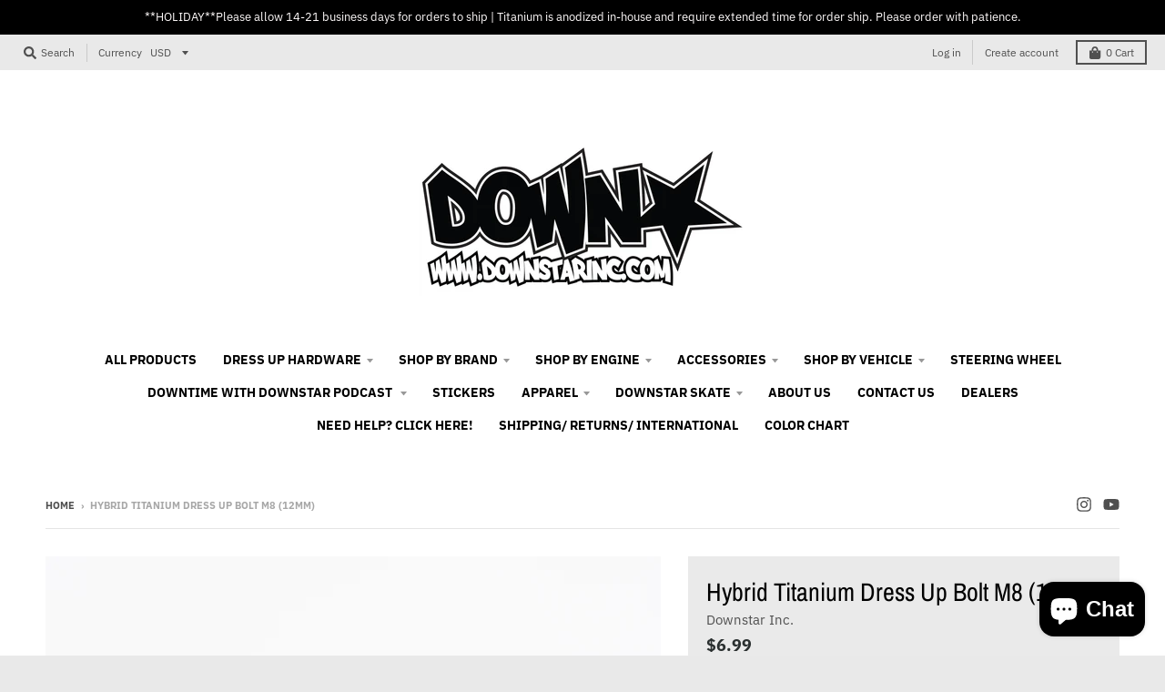

--- FILE ---
content_type: text/html; charset=utf-8
request_url: https://downstarinc.com/products/hybrid-titanium-dress-up-bolt-m8
body_size: 45279
content:
<!doctype html>
<!--[if IE 8]><html class="no-js lt-ie9" lang="en"> <![endif]-->
<!--[if IE 9 ]><html class="ie9 no-js"> <![endif]-->
<!--[if (gt IE 9)|!(IE)]><!--> <html class="no-js" lang="en"> <!--<![endif]-->
<head>
  <meta charset="utf-8">
  <meta http-equiv="X-UA-Compatible" content="IE=edge,chrome=1">
  <link rel="canonical" href="https://downstarinc.com/products/hybrid-titanium-dress-up-bolt-m8">
  <meta name="viewport" content="width=device-width,initial-scale=1">
  <meta name="theme-color" content="#2b3030">

  

  <title>
    Hybrid Titanium Dress Up Bolt M8 (12mm) &ndash; Downstar Inc.
  </title>

  
    <meta name="description" content="Hybrid Titanium Dress Up Bolt M8 XL (12mm) GR-5 Titanium Beauty Washer M8x1.25 (12mm bolt) Replaces most 12mm bolts Fastener available in blue zinc, gold zinc and stainless steel Available in various lengths Washer spec: 11mm tall, 18mm wide and 4mm thick  Fully threaded up to 30mm. Anything after 30mm is partially thr">
  

  <meta property="og:site_name" content="Downstar Inc.">
<meta property="og:url" content="https://downstarinc.com/products/hybrid-titanium-dress-up-bolt-m8">
<meta property="og:title" content="Hybrid Titanium Dress Up Bolt M8 (12mm)">
<meta property="og:type" content="product">
<meta property="og:description" content="Hybrid Titanium Dress Up Bolt M8 XL (12mm) GR-5 Titanium Beauty Washer M8x1.25 (12mm bolt) Replaces most 12mm bolts Fastener available in blue zinc, gold zinc and stainless steel Available in various lengths Washer spec: 11mm tall, 18mm wide and 4mm thick  Fully threaded up to 30mm. Anything after 30mm is partially thr"><meta property="product:availability" content="instock">
  <meta property="product:price:amount" content="6.99">
  <meta property="product:price:currency" content="USD"><meta property="og:image" content="http://downstarinc.com/cdn/shop/products/1DXL2749_1200x1200.jpg?v=1742540702">
      <meta property="og:image:secure_url" content="https://downstarinc.com/cdn/shop/products/1DXL2749_1200x1200.jpg?v=1742540702">
      <meta property="og:image:width" content="1200">
      <meta property="og:image:height" content="800"><meta property="og:image" content="http://downstarinc.com/cdn/shop/products/1DXL2748_1200x1200.jpg?v=1742540702">
      <meta property="og:image:secure_url" content="https://downstarinc.com/cdn/shop/products/1DXL2748_1200x1200.jpg?v=1742540702">
      <meta property="og:image:width" content="1200">
      <meta property="og:image:height" content="800"><meta property="og:image" content="http://downstarinc.com/cdn/shop/products/FastenerMetal111821_160a6806-513d-427b-85f8-0426e5d6f68e_1200x1200.jpg?v=1742540702">
      <meta property="og:image:secure_url" content="https://downstarinc.com/cdn/shop/products/FastenerMetal111821_160a6806-513d-427b-85f8-0426e5d6f68e_1200x1200.jpg?v=1742540702">
      <meta property="og:image:width" content="1200">
      <meta property="og:image:height" content="800">

<meta name="twitter:site" content="@">
<meta name="twitter:card" content="summary_large_image">
<meta name="twitter:title" content="Hybrid Titanium Dress Up Bolt M8 (12mm)">
<meta name="twitter:description" content="Hybrid Titanium Dress Up Bolt M8 XL (12mm) GR-5 Titanium Beauty Washer M8x1.25 (12mm bolt) Replaces most 12mm bolts Fastener available in blue zinc, gold zinc and stainless steel Available in various lengths Washer spec: 11mm tall, 18mm wide and 4mm thick  Fully threaded up to 30mm. Anything after 30mm is partially thr">


  <script>window.performance && window.performance.mark && window.performance.mark('shopify.content_for_header.start');</script><meta id="shopify-digital-wallet" name="shopify-digital-wallet" content="/6965035055/digital_wallets/dialog">
<meta name="shopify-checkout-api-token" content="65c561d2462b41509d8400ec49a130da">
<meta id="in-context-paypal-metadata" data-shop-id="6965035055" data-venmo-supported="false" data-environment="production" data-locale="en_US" data-paypal-v4="true" data-currency="USD">
<link rel="alternate" type="application/json+oembed" href="https://downstarinc.com/products/hybrid-titanium-dress-up-bolt-m8.oembed">
<script async="async" src="/checkouts/internal/preloads.js?locale=en-US"></script>
<link rel="preconnect" href="https://shop.app" crossorigin="anonymous">
<script async="async" src="https://shop.app/checkouts/internal/preloads.js?locale=en-US&shop_id=6965035055" crossorigin="anonymous"></script>
<script id="apple-pay-shop-capabilities" type="application/json">{"shopId":6965035055,"countryCode":"US","currencyCode":"USD","merchantCapabilities":["supports3DS"],"merchantId":"gid:\/\/shopify\/Shop\/6965035055","merchantName":"Downstar Inc.","requiredBillingContactFields":["postalAddress","email"],"requiredShippingContactFields":["postalAddress","email"],"shippingType":"shipping","supportedNetworks":["visa","masterCard","amex","discover","elo","jcb"],"total":{"type":"pending","label":"Downstar Inc.","amount":"1.00"},"shopifyPaymentsEnabled":true,"supportsSubscriptions":true}</script>
<script id="shopify-features" type="application/json">{"accessToken":"65c561d2462b41509d8400ec49a130da","betas":["rich-media-storefront-analytics"],"domain":"downstarinc.com","predictiveSearch":true,"shopId":6965035055,"locale":"en"}</script>
<script>var Shopify = Shopify || {};
Shopify.shop = "downstar-inc.myshopify.com";
Shopify.locale = "en";
Shopify.currency = {"active":"USD","rate":"1.0"};
Shopify.country = "US";
Shopify.theme = {"name":"District","id":80297263151,"schema_name":"District","schema_version":"3.6.2","theme_store_id":735,"role":"main"};
Shopify.theme.handle = "null";
Shopify.theme.style = {"id":null,"handle":null};
Shopify.cdnHost = "downstarinc.com/cdn";
Shopify.routes = Shopify.routes || {};
Shopify.routes.root = "/";</script>
<script type="module">!function(o){(o.Shopify=o.Shopify||{}).modules=!0}(window);</script>
<script>!function(o){function n(){var o=[];function n(){o.push(Array.prototype.slice.apply(arguments))}return n.q=o,n}var t=o.Shopify=o.Shopify||{};t.loadFeatures=n(),t.autoloadFeatures=n()}(window);</script>
<script>
  window.ShopifyPay = window.ShopifyPay || {};
  window.ShopifyPay.apiHost = "shop.app\/pay";
  window.ShopifyPay.redirectState = null;
</script>
<script id="shop-js-analytics" type="application/json">{"pageType":"product"}</script>
<script defer="defer" async type="module" src="//downstarinc.com/cdn/shopifycloud/shop-js/modules/v2/client.init-shop-cart-sync_IZsNAliE.en.esm.js"></script>
<script defer="defer" async type="module" src="//downstarinc.com/cdn/shopifycloud/shop-js/modules/v2/chunk.common_0OUaOowp.esm.js"></script>
<script type="module">
  await import("//downstarinc.com/cdn/shopifycloud/shop-js/modules/v2/client.init-shop-cart-sync_IZsNAliE.en.esm.js");
await import("//downstarinc.com/cdn/shopifycloud/shop-js/modules/v2/chunk.common_0OUaOowp.esm.js");

  window.Shopify.SignInWithShop?.initShopCartSync?.({"fedCMEnabled":true,"windoidEnabled":true});

</script>
<script>
  window.Shopify = window.Shopify || {};
  if (!window.Shopify.featureAssets) window.Shopify.featureAssets = {};
  window.Shopify.featureAssets['shop-js'] = {"shop-cart-sync":["modules/v2/client.shop-cart-sync_DLOhI_0X.en.esm.js","modules/v2/chunk.common_0OUaOowp.esm.js"],"init-fed-cm":["modules/v2/client.init-fed-cm_C6YtU0w6.en.esm.js","modules/v2/chunk.common_0OUaOowp.esm.js"],"shop-button":["modules/v2/client.shop-button_BCMx7GTG.en.esm.js","modules/v2/chunk.common_0OUaOowp.esm.js"],"shop-cash-offers":["modules/v2/client.shop-cash-offers_BT26qb5j.en.esm.js","modules/v2/chunk.common_0OUaOowp.esm.js","modules/v2/chunk.modal_CGo_dVj3.esm.js"],"init-windoid":["modules/v2/client.init-windoid_B9PkRMql.en.esm.js","modules/v2/chunk.common_0OUaOowp.esm.js"],"init-shop-email-lookup-coordinator":["modules/v2/client.init-shop-email-lookup-coordinator_DZkqjsbU.en.esm.js","modules/v2/chunk.common_0OUaOowp.esm.js"],"shop-toast-manager":["modules/v2/client.shop-toast-manager_Di2EnuM7.en.esm.js","modules/v2/chunk.common_0OUaOowp.esm.js"],"shop-login-button":["modules/v2/client.shop-login-button_BtqW_SIO.en.esm.js","modules/v2/chunk.common_0OUaOowp.esm.js","modules/v2/chunk.modal_CGo_dVj3.esm.js"],"avatar":["modules/v2/client.avatar_BTnouDA3.en.esm.js"],"pay-button":["modules/v2/client.pay-button_CWa-C9R1.en.esm.js","modules/v2/chunk.common_0OUaOowp.esm.js"],"init-shop-cart-sync":["modules/v2/client.init-shop-cart-sync_IZsNAliE.en.esm.js","modules/v2/chunk.common_0OUaOowp.esm.js"],"init-customer-accounts":["modules/v2/client.init-customer-accounts_DenGwJTU.en.esm.js","modules/v2/client.shop-login-button_BtqW_SIO.en.esm.js","modules/v2/chunk.common_0OUaOowp.esm.js","modules/v2/chunk.modal_CGo_dVj3.esm.js"],"init-shop-for-new-customer-accounts":["modules/v2/client.init-shop-for-new-customer-accounts_JdHXxpS9.en.esm.js","modules/v2/client.shop-login-button_BtqW_SIO.en.esm.js","modules/v2/chunk.common_0OUaOowp.esm.js","modules/v2/chunk.modal_CGo_dVj3.esm.js"],"init-customer-accounts-sign-up":["modules/v2/client.init-customer-accounts-sign-up_D6__K_p8.en.esm.js","modules/v2/client.shop-login-button_BtqW_SIO.en.esm.js","modules/v2/chunk.common_0OUaOowp.esm.js","modules/v2/chunk.modal_CGo_dVj3.esm.js"],"checkout-modal":["modules/v2/client.checkout-modal_C_ZQDY6s.en.esm.js","modules/v2/chunk.common_0OUaOowp.esm.js","modules/v2/chunk.modal_CGo_dVj3.esm.js"],"shop-follow-button":["modules/v2/client.shop-follow-button_XetIsj8l.en.esm.js","modules/v2/chunk.common_0OUaOowp.esm.js","modules/v2/chunk.modal_CGo_dVj3.esm.js"],"lead-capture":["modules/v2/client.lead-capture_DvA72MRN.en.esm.js","modules/v2/chunk.common_0OUaOowp.esm.js","modules/v2/chunk.modal_CGo_dVj3.esm.js"],"shop-login":["modules/v2/client.shop-login_ClXNxyh6.en.esm.js","modules/v2/chunk.common_0OUaOowp.esm.js","modules/v2/chunk.modal_CGo_dVj3.esm.js"],"payment-terms":["modules/v2/client.payment-terms_CNlwjfZz.en.esm.js","modules/v2/chunk.common_0OUaOowp.esm.js","modules/v2/chunk.modal_CGo_dVj3.esm.js"]};
</script>
<script>(function() {
  var isLoaded = false;
  function asyncLoad() {
    if (isLoaded) return;
    isLoaded = true;
    var urls = ["https:\/\/apo-front.mageworx.com\/mws_apo_installed.js?shop=downstar-inc.myshopify.com","https:\/\/loox.io\/widget\/KKHUWanEH6\/loox.1738651565020.js?shop=downstar-inc.myshopify.com"];
    for (var i = 0; i < urls.length; i++) {
      var s = document.createElement('script');
      s.type = 'text/javascript';
      s.async = true;
      s.src = urls[i];
      var x = document.getElementsByTagName('script')[0];
      x.parentNode.insertBefore(s, x);
    }
  };
  if(window.attachEvent) {
    window.attachEvent('onload', asyncLoad);
  } else {
    window.addEventListener('load', asyncLoad, false);
  }
})();</script>
<script id="__st">var __st={"a":6965035055,"offset":-28800,"reqid":"c818e626-5ff4-4037-b6f8-5595dd7a62e4-1768430774","pageurl":"downstarinc.com\/products\/hybrid-titanium-dress-up-bolt-m8","u":"d405691d154d","p":"product","rtyp":"product","rid":7050447323183};</script>
<script>window.ShopifyPaypalV4VisibilityTracking = true;</script>
<script id="captcha-bootstrap">!function(){'use strict';const t='contact',e='account',n='new_comment',o=[[t,t],['blogs',n],['comments',n],[t,'customer']],c=[[e,'customer_login'],[e,'guest_login'],[e,'recover_customer_password'],[e,'create_customer']],r=t=>t.map((([t,e])=>`form[action*='/${t}']:not([data-nocaptcha='true']) input[name='form_type'][value='${e}']`)).join(','),a=t=>()=>t?[...document.querySelectorAll(t)].map((t=>t.form)):[];function s(){const t=[...o],e=r(t);return a(e)}const i='password',u='form_key',d=['recaptcha-v3-token','g-recaptcha-response','h-captcha-response',i],f=()=>{try{return window.sessionStorage}catch{return}},m='__shopify_v',_=t=>t.elements[u];function p(t,e,n=!1){try{const o=window.sessionStorage,c=JSON.parse(o.getItem(e)),{data:r}=function(t){const{data:e,action:n}=t;return t[m]||n?{data:e,action:n}:{data:t,action:n}}(c);for(const[e,n]of Object.entries(r))t.elements[e]&&(t.elements[e].value=n);n&&o.removeItem(e)}catch(o){console.error('form repopulation failed',{error:o})}}const l='form_type',E='cptcha';function T(t){t.dataset[E]=!0}const w=window,h=w.document,L='Shopify',v='ce_forms',y='captcha';let A=!1;((t,e)=>{const n=(g='f06e6c50-85a8-45c8-87d0-21a2b65856fe',I='https://cdn.shopify.com/shopifycloud/storefront-forms-hcaptcha/ce_storefront_forms_captcha_hcaptcha.v1.5.2.iife.js',D={infoText:'Protected by hCaptcha',privacyText:'Privacy',termsText:'Terms'},(t,e,n)=>{const o=w[L][v],c=o.bindForm;if(c)return c(t,g,e,D).then(n);var r;o.q.push([[t,g,e,D],n]),r=I,A||(h.body.append(Object.assign(h.createElement('script'),{id:'captcha-provider',async:!0,src:r})),A=!0)});var g,I,D;w[L]=w[L]||{},w[L][v]=w[L][v]||{},w[L][v].q=[],w[L][y]=w[L][y]||{},w[L][y].protect=function(t,e){n(t,void 0,e),T(t)},Object.freeze(w[L][y]),function(t,e,n,w,h,L){const[v,y,A,g]=function(t,e,n){const i=e?o:[],u=t?c:[],d=[...i,...u],f=r(d),m=r(i),_=r(d.filter((([t,e])=>n.includes(e))));return[a(f),a(m),a(_),s()]}(w,h,L),I=t=>{const e=t.target;return e instanceof HTMLFormElement?e:e&&e.form},D=t=>v().includes(t);t.addEventListener('submit',(t=>{const e=I(t);if(!e)return;const n=D(e)&&!e.dataset.hcaptchaBound&&!e.dataset.recaptchaBound,o=_(e),c=g().includes(e)&&(!o||!o.value);(n||c)&&t.preventDefault(),c&&!n&&(function(t){try{if(!f())return;!function(t){const e=f();if(!e)return;const n=_(t);if(!n)return;const o=n.value;o&&e.removeItem(o)}(t);const e=Array.from(Array(32),(()=>Math.random().toString(36)[2])).join('');!function(t,e){_(t)||t.append(Object.assign(document.createElement('input'),{type:'hidden',name:u})),t.elements[u].value=e}(t,e),function(t,e){const n=f();if(!n)return;const o=[...t.querySelectorAll(`input[type='${i}']`)].map((({name:t})=>t)),c=[...d,...o],r={};for(const[a,s]of new FormData(t).entries())c.includes(a)||(r[a]=s);n.setItem(e,JSON.stringify({[m]:1,action:t.action,data:r}))}(t,e)}catch(e){console.error('failed to persist form',e)}}(e),e.submit())}));const S=(t,e)=>{t&&!t.dataset[E]&&(n(t,e.some((e=>e===t))),T(t))};for(const o of['focusin','change'])t.addEventListener(o,(t=>{const e=I(t);D(e)&&S(e,y())}));const B=e.get('form_key'),M=e.get(l),P=B&&M;t.addEventListener('DOMContentLoaded',(()=>{const t=y();if(P)for(const e of t)e.elements[l].value===M&&p(e,B);[...new Set([...A(),...v().filter((t=>'true'===t.dataset.shopifyCaptcha))])].forEach((e=>S(e,t)))}))}(h,new URLSearchParams(w.location.search),n,t,e,['guest_login'])})(!0,!0)}();</script>
<script integrity="sha256-4kQ18oKyAcykRKYeNunJcIwy7WH5gtpwJnB7kiuLZ1E=" data-source-attribution="shopify.loadfeatures" defer="defer" src="//downstarinc.com/cdn/shopifycloud/storefront/assets/storefront/load_feature-a0a9edcb.js" crossorigin="anonymous"></script>
<script crossorigin="anonymous" defer="defer" src="//downstarinc.com/cdn/shopifycloud/storefront/assets/shopify_pay/storefront-65b4c6d7.js?v=20250812"></script>
<script data-source-attribution="shopify.dynamic_checkout.dynamic.init">var Shopify=Shopify||{};Shopify.PaymentButton=Shopify.PaymentButton||{isStorefrontPortableWallets:!0,init:function(){window.Shopify.PaymentButton.init=function(){};var t=document.createElement("script");t.src="https://downstarinc.com/cdn/shopifycloud/portable-wallets/latest/portable-wallets.en.js",t.type="module",document.head.appendChild(t)}};
</script>
<script data-source-attribution="shopify.dynamic_checkout.buyer_consent">
  function portableWalletsHideBuyerConsent(e){var t=document.getElementById("shopify-buyer-consent"),n=document.getElementById("shopify-subscription-policy-button");t&&n&&(t.classList.add("hidden"),t.setAttribute("aria-hidden","true"),n.removeEventListener("click",e))}function portableWalletsShowBuyerConsent(e){var t=document.getElementById("shopify-buyer-consent"),n=document.getElementById("shopify-subscription-policy-button");t&&n&&(t.classList.remove("hidden"),t.removeAttribute("aria-hidden"),n.addEventListener("click",e))}window.Shopify?.PaymentButton&&(window.Shopify.PaymentButton.hideBuyerConsent=portableWalletsHideBuyerConsent,window.Shopify.PaymentButton.showBuyerConsent=portableWalletsShowBuyerConsent);
</script>
<script data-source-attribution="shopify.dynamic_checkout.cart.bootstrap">document.addEventListener("DOMContentLoaded",(function(){function t(){return document.querySelector("shopify-accelerated-checkout-cart, shopify-accelerated-checkout")}if(t())Shopify.PaymentButton.init();else{new MutationObserver((function(e,n){t()&&(Shopify.PaymentButton.init(),n.disconnect())})).observe(document.body,{childList:!0,subtree:!0})}}));
</script>
<link id="shopify-accelerated-checkout-styles" rel="stylesheet" media="screen" href="https://downstarinc.com/cdn/shopifycloud/portable-wallets/latest/accelerated-checkout-backwards-compat.css" crossorigin="anonymous">
<style id="shopify-accelerated-checkout-cart">
        #shopify-buyer-consent {
  margin-top: 1em;
  display: inline-block;
  width: 100%;
}

#shopify-buyer-consent.hidden {
  display: none;
}

#shopify-subscription-policy-button {
  background: none;
  border: none;
  padding: 0;
  text-decoration: underline;
  font-size: inherit;
  cursor: pointer;
}

#shopify-subscription-policy-button::before {
  box-shadow: none;
}

      </style>

<script>window.performance && window.performance.mark && window.performance.mark('shopify.content_for_header.end');</script>
  <link href="//downstarinc.com/cdn/shop/t/3/assets/theme.scss.css?v=20785199618766050461763454034" rel="stylesheet" type="text/css" media="all" />

  

  <script>
    window.StyleHatch = window.StyleHatch || {};
    StyleHatch.Strings = {
      instagramAddToken: "Add your Instagram access token.",
      instagramInvalidToken: "The Instagram access token is invalid. Check to make sure you added the complete token.",
      instagramRateLimitToken: "Your store is currently over Instagram\u0026#39;s rate limit. Contact Style Hatch support for details.",
      addToCart: "Add to Cart",
      preOrder: "Pre-Order",
      soldOut: "Sold Out",
      addressError: "Error looking up that address",
      addressNoResults: "No results for that address",
      addressQueryLimit: "You have exceeded the Google API usage limit. Consider upgrading to a \u003ca href=\"https:\/\/developers.google.com\/maps\/premium\/usage-limits\"\u003ePremium Plan\u003c\/a\u003e.",
      authError: "There was a problem authenticating your Google Maps account.",
      agreeNotice: "You must agree with the terms and conditions of sales to check out."
    }
    StyleHatch.currencyFormat = "${{amount}}";
    StyleHatch.ajaxCartEnable = true;
    StyleHatch.cartData = {"note":null,"attributes":{},"original_total_price":0,"total_price":0,"total_discount":0,"total_weight":0.0,"item_count":0,"items":[],"requires_shipping":false,"currency":"USD","items_subtotal_price":0,"cart_level_discount_applications":[],"checkout_charge_amount":0};
    StyleHatch.routes = {
      root_url: '/',
      account_url: '/account',
      account_login_url: '/account/login',
      account_logout_url: '/account/logout',
      account_recover_url: '/account/recover',
      account_register_url: '/account/register',
      account_addresses_url: '/account/addresses',
      collections_url: '/collections',
      all_products_collection_url: '/collections/all',
      search_url: '/search',
      cart_url: '/cart',
      cart_add_url: '/cart/add',
      cart_change_url: '/cart/change',
      cart_clear_url: '/cart/clear'
    };
    // Post defer
    window.addEventListener('DOMContentLoaded', function() {
      (function( $ ) {
      

      
      
      })(jq223);
    });
    document.documentElement.className = document.documentElement.className.replace('no-js', 'js');
  </script>
  <script type="text/javascript">
    window.lazySizesConfig = window.lazySizesConfig || {};
    window.lazySizesConfig.loadMode = 1;
  </script>
  <!--[if (gt IE 9)|!(IE)]><!--><script src="//downstarinc.com/cdn/shop/t/3/assets/lazysizes.min.js?v=174097831579247140971577841054" async="async"></script><!--<![endif]-->
  <!--[if lte IE 9]><script src="//downstarinc.com/cdn/shop/t/3/assets/lazysizes.min.js?v=174097831579247140971577841054"></script><![endif]-->
  <!--[if (gt IE 9)|!(IE)]><!--><script src="//downstarinc.com/cdn/shop/t/3/assets/vendor.js?v=121196074338338660481577841057" defer="defer"></script><!--<![endif]-->
  <!--[if lte IE 9]><script src="//downstarinc.com/cdn/shop/t/3/assets/vendor.js?v=121196074338338660481577841057"></script><![endif]-->
  
  <!--[if (gt IE 9)|!(IE)]><!--><script src="//downstarinc.com/cdn/shop/t/3/assets/theme.js?v=31437443162986559041644615674" defer="defer"></script><!--<![endif]-->
  <!--[if lte IE 9]><script src="//downstarinc.com/cdn/shop/t/3/assets/theme.min.js?v=93701031616909705541580419694"></script><![endif]-->

<script src="https://cdn.shopify.com/extensions/7bc9bb47-adfa-4267-963e-cadee5096caf/inbox-1252/assets/inbox-chat-loader.js" type="text/javascript" defer="defer"></script>
<link href="https://cdn.shopify.com/extensions/019bb1f6-fcbe-7366-b948-e666c117b26c/advanced-product-options-176/assets/mws_apo_bundle.css" rel="stylesheet" type="text/css" media="all">
<link href="https://monorail-edge.shopifysvc.com" rel="dns-prefetch">
<script>(function(){if ("sendBeacon" in navigator && "performance" in window) {try {var session_token_from_headers = performance.getEntriesByType('navigation')[0].serverTiming.find(x => x.name == '_s').description;} catch {var session_token_from_headers = undefined;}var session_cookie_matches = document.cookie.match(/_shopify_s=([^;]*)/);var session_token_from_cookie = session_cookie_matches && session_cookie_matches.length === 2 ? session_cookie_matches[1] : "";var session_token = session_token_from_headers || session_token_from_cookie || "";function handle_abandonment_event(e) {var entries = performance.getEntries().filter(function(entry) {return /monorail-edge.shopifysvc.com/.test(entry.name);});if (!window.abandonment_tracked && entries.length === 0) {window.abandonment_tracked = true;var currentMs = Date.now();var navigation_start = performance.timing.navigationStart;var payload = {shop_id: 6965035055,url: window.location.href,navigation_start,duration: currentMs - navigation_start,session_token,page_type: "product"};window.navigator.sendBeacon("https://monorail-edge.shopifysvc.com/v1/produce", JSON.stringify({schema_id: "online_store_buyer_site_abandonment/1.1",payload: payload,metadata: {event_created_at_ms: currentMs,event_sent_at_ms: currentMs}}));}}window.addEventListener('pagehide', handle_abandonment_event);}}());</script>
<script id="web-pixels-manager-setup">(function e(e,d,r,n,o){if(void 0===o&&(o={}),!Boolean(null===(a=null===(i=window.Shopify)||void 0===i?void 0:i.analytics)||void 0===a?void 0:a.replayQueue)){var i,a;window.Shopify=window.Shopify||{};var t=window.Shopify;t.analytics=t.analytics||{};var s=t.analytics;s.replayQueue=[],s.publish=function(e,d,r){return s.replayQueue.push([e,d,r]),!0};try{self.performance.mark("wpm:start")}catch(e){}var l=function(){var e={modern:/Edge?\/(1{2}[4-9]|1[2-9]\d|[2-9]\d{2}|\d{4,})\.\d+(\.\d+|)|Firefox\/(1{2}[4-9]|1[2-9]\d|[2-9]\d{2}|\d{4,})\.\d+(\.\d+|)|Chrom(ium|e)\/(9{2}|\d{3,})\.\d+(\.\d+|)|(Maci|X1{2}).+ Version\/(15\.\d+|(1[6-9]|[2-9]\d|\d{3,})\.\d+)([,.]\d+|)( \(\w+\)|)( Mobile\/\w+|) Safari\/|Chrome.+OPR\/(9{2}|\d{3,})\.\d+\.\d+|(CPU[ +]OS|iPhone[ +]OS|CPU[ +]iPhone|CPU IPhone OS|CPU iPad OS)[ +]+(15[._]\d+|(1[6-9]|[2-9]\d|\d{3,})[._]\d+)([._]\d+|)|Android:?[ /-](13[3-9]|1[4-9]\d|[2-9]\d{2}|\d{4,})(\.\d+|)(\.\d+|)|Android.+Firefox\/(13[5-9]|1[4-9]\d|[2-9]\d{2}|\d{4,})\.\d+(\.\d+|)|Android.+Chrom(ium|e)\/(13[3-9]|1[4-9]\d|[2-9]\d{2}|\d{4,})\.\d+(\.\d+|)|SamsungBrowser\/([2-9]\d|\d{3,})\.\d+/,legacy:/Edge?\/(1[6-9]|[2-9]\d|\d{3,})\.\d+(\.\d+|)|Firefox\/(5[4-9]|[6-9]\d|\d{3,})\.\d+(\.\d+|)|Chrom(ium|e)\/(5[1-9]|[6-9]\d|\d{3,})\.\d+(\.\d+|)([\d.]+$|.*Safari\/(?![\d.]+ Edge\/[\d.]+$))|(Maci|X1{2}).+ Version\/(10\.\d+|(1[1-9]|[2-9]\d|\d{3,})\.\d+)([,.]\d+|)( \(\w+\)|)( Mobile\/\w+|) Safari\/|Chrome.+OPR\/(3[89]|[4-9]\d|\d{3,})\.\d+\.\d+|(CPU[ +]OS|iPhone[ +]OS|CPU[ +]iPhone|CPU IPhone OS|CPU iPad OS)[ +]+(10[._]\d+|(1[1-9]|[2-9]\d|\d{3,})[._]\d+)([._]\d+|)|Android:?[ /-](13[3-9]|1[4-9]\d|[2-9]\d{2}|\d{4,})(\.\d+|)(\.\d+|)|Mobile Safari.+OPR\/([89]\d|\d{3,})\.\d+\.\d+|Android.+Firefox\/(13[5-9]|1[4-9]\d|[2-9]\d{2}|\d{4,})\.\d+(\.\d+|)|Android.+Chrom(ium|e)\/(13[3-9]|1[4-9]\d|[2-9]\d{2}|\d{4,})\.\d+(\.\d+|)|Android.+(UC? ?Browser|UCWEB|U3)[ /]?(15\.([5-9]|\d{2,})|(1[6-9]|[2-9]\d|\d{3,})\.\d+)\.\d+|SamsungBrowser\/(5\.\d+|([6-9]|\d{2,})\.\d+)|Android.+MQ{2}Browser\/(14(\.(9|\d{2,})|)|(1[5-9]|[2-9]\d|\d{3,})(\.\d+|))(\.\d+|)|K[Aa][Ii]OS\/(3\.\d+|([4-9]|\d{2,})\.\d+)(\.\d+|)/},d=e.modern,r=e.legacy,n=navigator.userAgent;return n.match(d)?"modern":n.match(r)?"legacy":"unknown"}(),u="modern"===l?"modern":"legacy",c=(null!=n?n:{modern:"",legacy:""})[u],f=function(e){return[e.baseUrl,"/wpm","/b",e.hashVersion,"modern"===e.buildTarget?"m":"l",".js"].join("")}({baseUrl:d,hashVersion:r,buildTarget:u}),m=function(e){var d=e.version,r=e.bundleTarget,n=e.surface,o=e.pageUrl,i=e.monorailEndpoint;return{emit:function(e){var a=e.status,t=e.errorMsg,s=(new Date).getTime(),l=JSON.stringify({metadata:{event_sent_at_ms:s},events:[{schema_id:"web_pixels_manager_load/3.1",payload:{version:d,bundle_target:r,page_url:o,status:a,surface:n,error_msg:t},metadata:{event_created_at_ms:s}}]});if(!i)return console&&console.warn&&console.warn("[Web Pixels Manager] No Monorail endpoint provided, skipping logging."),!1;try{return self.navigator.sendBeacon.bind(self.navigator)(i,l)}catch(e){}var u=new XMLHttpRequest;try{return u.open("POST",i,!0),u.setRequestHeader("Content-Type","text/plain"),u.send(l),!0}catch(e){return console&&console.warn&&console.warn("[Web Pixels Manager] Got an unhandled error while logging to Monorail."),!1}}}}({version:r,bundleTarget:l,surface:e.surface,pageUrl:self.location.href,monorailEndpoint:e.monorailEndpoint});try{o.browserTarget=l,function(e){var d=e.src,r=e.async,n=void 0===r||r,o=e.onload,i=e.onerror,a=e.sri,t=e.scriptDataAttributes,s=void 0===t?{}:t,l=document.createElement("script"),u=document.querySelector("head"),c=document.querySelector("body");if(l.async=n,l.src=d,a&&(l.integrity=a,l.crossOrigin="anonymous"),s)for(var f in s)if(Object.prototype.hasOwnProperty.call(s,f))try{l.dataset[f]=s[f]}catch(e){}if(o&&l.addEventListener("load",o),i&&l.addEventListener("error",i),u)u.appendChild(l);else{if(!c)throw new Error("Did not find a head or body element to append the script");c.appendChild(l)}}({src:f,async:!0,onload:function(){if(!function(){var e,d;return Boolean(null===(d=null===(e=window.Shopify)||void 0===e?void 0:e.analytics)||void 0===d?void 0:d.initialized)}()){var d=window.webPixelsManager.init(e)||void 0;if(d){var r=window.Shopify.analytics;r.replayQueue.forEach((function(e){var r=e[0],n=e[1],o=e[2];d.publishCustomEvent(r,n,o)})),r.replayQueue=[],r.publish=d.publishCustomEvent,r.visitor=d.visitor,r.initialized=!0}}},onerror:function(){return m.emit({status:"failed",errorMsg:"".concat(f," has failed to load")})},sri:function(e){var d=/^sha384-[A-Za-z0-9+/=]+$/;return"string"==typeof e&&d.test(e)}(c)?c:"",scriptDataAttributes:o}),m.emit({status:"loading"})}catch(e){m.emit({status:"failed",errorMsg:(null==e?void 0:e.message)||"Unknown error"})}}})({shopId: 6965035055,storefrontBaseUrl: "https://downstarinc.com",extensionsBaseUrl: "https://extensions.shopifycdn.com/cdn/shopifycloud/web-pixels-manager",monorailEndpoint: "https://monorail-edge.shopifysvc.com/unstable/produce_batch",surface: "storefront-renderer",enabledBetaFlags: ["2dca8a86","a0d5f9d2"],webPixelsConfigList: [{"id":"390660390","configuration":"{\"pixel_id\":\"885897705914723\",\"pixel_type\":\"facebook_pixel\",\"metaapp_system_user_token\":\"-\"}","eventPayloadVersion":"v1","runtimeContext":"OPEN","scriptVersion":"ca16bc87fe92b6042fbaa3acc2fbdaa6","type":"APP","apiClientId":2329312,"privacyPurposes":["ANALYTICS","MARKETING","SALE_OF_DATA"],"dataSharingAdjustments":{"protectedCustomerApprovalScopes":["read_customer_address","read_customer_email","read_customer_name","read_customer_personal_data","read_customer_phone"]}},{"id":"shopify-app-pixel","configuration":"{}","eventPayloadVersion":"v1","runtimeContext":"STRICT","scriptVersion":"0450","apiClientId":"shopify-pixel","type":"APP","privacyPurposes":["ANALYTICS","MARKETING"]},{"id":"shopify-custom-pixel","eventPayloadVersion":"v1","runtimeContext":"LAX","scriptVersion":"0450","apiClientId":"shopify-pixel","type":"CUSTOM","privacyPurposes":["ANALYTICS","MARKETING"]}],isMerchantRequest: false,initData: {"shop":{"name":"Downstar Inc.","paymentSettings":{"currencyCode":"USD"},"myshopifyDomain":"downstar-inc.myshopify.com","countryCode":"US","storefrontUrl":"https:\/\/downstarinc.com"},"customer":null,"cart":null,"checkout":null,"productVariants":[{"price":{"amount":6.99,"currencyCode":"USD"},"product":{"title":"Hybrid Titanium Dress Up Bolt M8 (12mm)","vendor":"Downstar Inc.","id":"7050447323183","untranslatedTitle":"Hybrid Titanium Dress Up Bolt M8 (12mm)","url":"\/products\/hybrid-titanium-dress-up-bolt-m8","type":""},"id":"40969750577199","image":{"src":"\/\/downstarinc.com\/cdn\/shop\/products\/1DXL2749.jpg?v=1742540702"},"sku":"HTDUBM8","title":"Default Title","untranslatedTitle":"Default Title"},{"price":{"amount":6.99,"currencyCode":"USD"},"product":{"title":"Hybrid Titanium Dress Up Bolt M8 (12mm)","vendor":"Downstar Inc.","id":"7050447323183","untranslatedTitle":"Hybrid Titanium Dress Up Bolt M8 (12mm)","url":"\/products\/hybrid-titanium-dress-up-bolt-m8","type":""},"id":"43963836596518","image":{"src":"\/\/downstarinc.com\/cdn\/shop\/products\/1DXL2749.jpg?v=1742540702"},"sku":"HTDUBM8","title":"Default Title #MWS Options 3863712782","untranslatedTitle":"Default Title #MWS Options 3863712782"},{"price":{"amount":6.99,"currencyCode":"USD"},"product":{"title":"Hybrid Titanium Dress Up Bolt M8 (12mm)","vendor":"Downstar Inc.","id":"7050447323183","untranslatedTitle":"Hybrid Titanium Dress Up Bolt M8 (12mm)","url":"\/products\/hybrid-titanium-dress-up-bolt-m8","type":""},"id":"44619105206566","image":{"src":"\/\/downstarinc.com\/cdn\/shop\/products\/1DXL2749.jpg?v=1742540702"},"sku":"HTDUBM8","title":"Default Title #MWS Options 104174231","untranslatedTitle":"Default Title #MWS Options 104174231"},{"price":{"amount":6.99,"currencyCode":"USD"},"product":{"title":"Hybrid Titanium Dress Up Bolt M8 (12mm)","vendor":"Downstar Inc.","id":"7050447323183","untranslatedTitle":"Hybrid Titanium Dress Up Bolt M8 (12mm)","url":"\/products\/hybrid-titanium-dress-up-bolt-m8","type":""},"id":"47777730232614","image":{"src":"\/\/downstarinc.com\/cdn\/shop\/products\/1DXL2749.jpg?v=1742540702"},"sku":"HTDUBM8","title":"Default Title #MWS Options 980210268","untranslatedTitle":"Default Title #MWS Options 980210268"},{"price":{"amount":6.99,"currencyCode":"USD"},"product":{"title":"Hybrid Titanium Dress Up Bolt M8 (12mm)","vendor":"Downstar Inc.","id":"7050447323183","untranslatedTitle":"Hybrid Titanium Dress Up Bolt M8 (12mm)","url":"\/products\/hybrid-titanium-dress-up-bolt-m8","type":""},"id":"50428322447654","image":{"src":"\/\/downstarinc.com\/cdn\/shop\/products\/1DXL2749.jpg?v=1742540702"},"sku":"HTDUBM8","title":"Default Title #MWS Options 1","untranslatedTitle":"Default Title #MWS Options 1"},{"price":{"amount":6.99,"currencyCode":"USD"},"product":{"title":"Hybrid Titanium Dress Up Bolt M8 (12mm)","vendor":"Downstar Inc.","id":"7050447323183","untranslatedTitle":"Hybrid Titanium Dress Up Bolt M8 (12mm)","url":"\/products\/hybrid-titanium-dress-up-bolt-m8","type":""},"id":"50783805571366","image":{"src":"\/\/downstarinc.com\/cdn\/shop\/products\/1DXL2749.jpg?v=1742540702"},"sku":"HTDUBM8","title":"Default Title #MWS Options 2","untranslatedTitle":"Default Title #MWS Options 2"},{"price":{"amount":6.99,"currencyCode":"USD"},"product":{"title":"Hybrid Titanium Dress Up Bolt M8 (12mm)","vendor":"Downstar Inc.","id":"7050447323183","untranslatedTitle":"Hybrid Titanium Dress Up Bolt M8 (12mm)","url":"\/products\/hybrid-titanium-dress-up-bolt-m8","type":""},"id":"51482117505318","image":{"src":"\/\/downstarinc.com\/cdn\/shop\/products\/1DXL2749.jpg?v=1742540702"},"sku":"HTDUBM8","title":"Default Title #MWS Options 3","untranslatedTitle":"Default Title #MWS Options 3"},{"price":{"amount":6.99,"currencyCode":"USD"},"product":{"title":"Hybrid Titanium Dress Up Bolt M8 (12mm)","vendor":"Downstar Inc.","id":"7050447323183","untranslatedTitle":"Hybrid Titanium Dress Up Bolt M8 (12mm)","url":"\/products\/hybrid-titanium-dress-up-bolt-m8","type":""},"id":"51738258080038","image":{"src":"\/\/downstarinc.com\/cdn\/shop\/products\/1DXL2749.jpg?v=1742540702"},"sku":"HTDUBM8","title":"Default Title #MWS Options 4","untranslatedTitle":"Default Title #MWS Options 4"},{"price":{"amount":6.99,"currencyCode":"USD"},"product":{"title":"Hybrid Titanium Dress Up Bolt M8 (12mm)","vendor":"Downstar Inc.","id":"7050447323183","untranslatedTitle":"Hybrid Titanium Dress Up Bolt M8 (12mm)","url":"\/products\/hybrid-titanium-dress-up-bolt-m8","type":""},"id":"51738259882278","image":{"src":"\/\/downstarinc.com\/cdn\/shop\/products\/1DXL2749.jpg?v=1742540702"},"sku":"HTDUBM8","title":"Default Title #MWS Options 5","untranslatedTitle":"Default Title #MWS Options 5"}],"purchasingCompany":null},},"https://downstarinc.com/cdn","7cecd0b6w90c54c6cpe92089d5m57a67346",{"modern":"","legacy":""},{"shopId":"6965035055","storefrontBaseUrl":"https:\/\/downstarinc.com","extensionBaseUrl":"https:\/\/extensions.shopifycdn.com\/cdn\/shopifycloud\/web-pixels-manager","surface":"storefront-renderer","enabledBetaFlags":"[\"2dca8a86\", \"a0d5f9d2\"]","isMerchantRequest":"false","hashVersion":"7cecd0b6w90c54c6cpe92089d5m57a67346","publish":"custom","events":"[[\"page_viewed\",{}],[\"product_viewed\",{\"productVariant\":{\"price\":{\"amount\":6.99,\"currencyCode\":\"USD\"},\"product\":{\"title\":\"Hybrid Titanium Dress Up Bolt M8 (12mm)\",\"vendor\":\"Downstar Inc.\",\"id\":\"7050447323183\",\"untranslatedTitle\":\"Hybrid Titanium Dress Up Bolt M8 (12mm)\",\"url\":\"\/products\/hybrid-titanium-dress-up-bolt-m8\",\"type\":\"\"},\"id\":\"40969750577199\",\"image\":{\"src\":\"\/\/downstarinc.com\/cdn\/shop\/products\/1DXL2749.jpg?v=1742540702\"},\"sku\":\"HTDUBM8\",\"title\":\"Default Title\",\"untranslatedTitle\":\"Default Title\"}}]]"});</script><script>
  window.ShopifyAnalytics = window.ShopifyAnalytics || {};
  window.ShopifyAnalytics.meta = window.ShopifyAnalytics.meta || {};
  window.ShopifyAnalytics.meta.currency = 'USD';
  var meta = {"product":{"id":7050447323183,"gid":"gid:\/\/shopify\/Product\/7050447323183","vendor":"Downstar Inc.","type":"","handle":"hybrid-titanium-dress-up-bolt-m8","variants":[{"id":40969750577199,"price":699,"name":"Hybrid Titanium Dress Up Bolt M8 (12mm)","public_title":null,"sku":"HTDUBM8"},{"id":43963836596518,"price":699,"name":"Hybrid Titanium Dress Up Bolt M8 (12mm) - Default Title #MWS Options 3863712782","public_title":"Default Title #MWS Options 3863712782","sku":"HTDUBM8"},{"id":44619105206566,"price":699,"name":"Hybrid Titanium Dress Up Bolt M8 (12mm) - Default Title #MWS Options 104174231","public_title":"Default Title #MWS Options 104174231","sku":"HTDUBM8"},{"id":47777730232614,"price":699,"name":"Hybrid Titanium Dress Up Bolt M8 (12mm) - Default Title #MWS Options 980210268","public_title":"Default Title #MWS Options 980210268","sku":"HTDUBM8"},{"id":50428322447654,"price":699,"name":"Hybrid Titanium Dress Up Bolt M8 (12mm) - Default Title #MWS Options 1","public_title":"Default Title #MWS Options 1","sku":"HTDUBM8"},{"id":50783805571366,"price":699,"name":"Hybrid Titanium Dress Up Bolt M8 (12mm) - Default Title #MWS Options 2","public_title":"Default Title #MWS Options 2","sku":"HTDUBM8"},{"id":51482117505318,"price":699,"name":"Hybrid Titanium Dress Up Bolt M8 (12mm) - Default Title #MWS Options 3","public_title":"Default Title #MWS Options 3","sku":"HTDUBM8"},{"id":51738258080038,"price":699,"name":"Hybrid Titanium Dress Up Bolt M8 (12mm) - Default Title #MWS Options 4","public_title":"Default Title #MWS Options 4","sku":"HTDUBM8"},{"id":51738259882278,"price":699,"name":"Hybrid Titanium Dress Up Bolt M8 (12mm) - Default Title #MWS Options 5","public_title":"Default Title #MWS Options 5","sku":"HTDUBM8"}],"remote":false},"page":{"pageType":"product","resourceType":"product","resourceId":7050447323183,"requestId":"c818e626-5ff4-4037-b6f8-5595dd7a62e4-1768430774"}};
  for (var attr in meta) {
    window.ShopifyAnalytics.meta[attr] = meta[attr];
  }
</script>
<script class="analytics">
  (function () {
    var customDocumentWrite = function(content) {
      var jquery = null;

      if (window.jQuery) {
        jquery = window.jQuery;
      } else if (window.Checkout && window.Checkout.$) {
        jquery = window.Checkout.$;
      }

      if (jquery) {
        jquery('body').append(content);
      }
    };

    var hasLoggedConversion = function(token) {
      if (token) {
        return document.cookie.indexOf('loggedConversion=' + token) !== -1;
      }
      return false;
    }

    var setCookieIfConversion = function(token) {
      if (token) {
        var twoMonthsFromNow = new Date(Date.now());
        twoMonthsFromNow.setMonth(twoMonthsFromNow.getMonth() + 2);

        document.cookie = 'loggedConversion=' + token + '; expires=' + twoMonthsFromNow;
      }
    }

    var trekkie = window.ShopifyAnalytics.lib = window.trekkie = window.trekkie || [];
    if (trekkie.integrations) {
      return;
    }
    trekkie.methods = [
      'identify',
      'page',
      'ready',
      'track',
      'trackForm',
      'trackLink'
    ];
    trekkie.factory = function(method) {
      return function() {
        var args = Array.prototype.slice.call(arguments);
        args.unshift(method);
        trekkie.push(args);
        return trekkie;
      };
    };
    for (var i = 0; i < trekkie.methods.length; i++) {
      var key = trekkie.methods[i];
      trekkie[key] = trekkie.factory(key);
    }
    trekkie.load = function(config) {
      trekkie.config = config || {};
      trekkie.config.initialDocumentCookie = document.cookie;
      var first = document.getElementsByTagName('script')[0];
      var script = document.createElement('script');
      script.type = 'text/javascript';
      script.onerror = function(e) {
        var scriptFallback = document.createElement('script');
        scriptFallback.type = 'text/javascript';
        scriptFallback.onerror = function(error) {
                var Monorail = {
      produce: function produce(monorailDomain, schemaId, payload) {
        var currentMs = new Date().getTime();
        var event = {
          schema_id: schemaId,
          payload: payload,
          metadata: {
            event_created_at_ms: currentMs,
            event_sent_at_ms: currentMs
          }
        };
        return Monorail.sendRequest("https://" + monorailDomain + "/v1/produce", JSON.stringify(event));
      },
      sendRequest: function sendRequest(endpointUrl, payload) {
        // Try the sendBeacon API
        if (window && window.navigator && typeof window.navigator.sendBeacon === 'function' && typeof window.Blob === 'function' && !Monorail.isIos12()) {
          var blobData = new window.Blob([payload], {
            type: 'text/plain'
          });

          if (window.navigator.sendBeacon(endpointUrl, blobData)) {
            return true;
          } // sendBeacon was not successful

        } // XHR beacon

        var xhr = new XMLHttpRequest();

        try {
          xhr.open('POST', endpointUrl);
          xhr.setRequestHeader('Content-Type', 'text/plain');
          xhr.send(payload);
        } catch (e) {
          console.log(e);
        }

        return false;
      },
      isIos12: function isIos12() {
        return window.navigator.userAgent.lastIndexOf('iPhone; CPU iPhone OS 12_') !== -1 || window.navigator.userAgent.lastIndexOf('iPad; CPU OS 12_') !== -1;
      }
    };
    Monorail.produce('monorail-edge.shopifysvc.com',
      'trekkie_storefront_load_errors/1.1',
      {shop_id: 6965035055,
      theme_id: 80297263151,
      app_name: "storefront",
      context_url: window.location.href,
      source_url: "//downstarinc.com/cdn/s/trekkie.storefront.55c6279c31a6628627b2ba1c5ff367020da294e2.min.js"});

        };
        scriptFallback.async = true;
        scriptFallback.src = '//downstarinc.com/cdn/s/trekkie.storefront.55c6279c31a6628627b2ba1c5ff367020da294e2.min.js';
        first.parentNode.insertBefore(scriptFallback, first);
      };
      script.async = true;
      script.src = '//downstarinc.com/cdn/s/trekkie.storefront.55c6279c31a6628627b2ba1c5ff367020da294e2.min.js';
      first.parentNode.insertBefore(script, first);
    };
    trekkie.load(
      {"Trekkie":{"appName":"storefront","development":false,"defaultAttributes":{"shopId":6965035055,"isMerchantRequest":null,"themeId":80297263151,"themeCityHash":"4796640790796975055","contentLanguage":"en","currency":"USD","eventMetadataId":"218a9656-bded-4d92-bd85-57bcbfd889dc"},"isServerSideCookieWritingEnabled":true,"monorailRegion":"shop_domain","enabledBetaFlags":["65f19447"]},"Session Attribution":{},"S2S":{"facebookCapiEnabled":true,"source":"trekkie-storefront-renderer","apiClientId":580111}}
    );

    var loaded = false;
    trekkie.ready(function() {
      if (loaded) return;
      loaded = true;

      window.ShopifyAnalytics.lib = window.trekkie;

      var originalDocumentWrite = document.write;
      document.write = customDocumentWrite;
      try { window.ShopifyAnalytics.merchantGoogleAnalytics.call(this); } catch(error) {};
      document.write = originalDocumentWrite;

      window.ShopifyAnalytics.lib.page(null,{"pageType":"product","resourceType":"product","resourceId":7050447323183,"requestId":"c818e626-5ff4-4037-b6f8-5595dd7a62e4-1768430774","shopifyEmitted":true});

      var match = window.location.pathname.match(/checkouts\/(.+)\/(thank_you|post_purchase)/)
      var token = match? match[1]: undefined;
      if (!hasLoggedConversion(token)) {
        setCookieIfConversion(token);
        window.ShopifyAnalytics.lib.track("Viewed Product",{"currency":"USD","variantId":40969750577199,"productId":7050447323183,"productGid":"gid:\/\/shopify\/Product\/7050447323183","name":"Hybrid Titanium Dress Up Bolt M8 (12mm)","price":"6.99","sku":"HTDUBM8","brand":"Downstar Inc.","variant":null,"category":"","nonInteraction":true,"remote":false},undefined,undefined,{"shopifyEmitted":true});
      window.ShopifyAnalytics.lib.track("monorail:\/\/trekkie_storefront_viewed_product\/1.1",{"currency":"USD","variantId":40969750577199,"productId":7050447323183,"productGid":"gid:\/\/shopify\/Product\/7050447323183","name":"Hybrid Titanium Dress Up Bolt M8 (12mm)","price":"6.99","sku":"HTDUBM8","brand":"Downstar Inc.","variant":null,"category":"","nonInteraction":true,"remote":false,"referer":"https:\/\/downstarinc.com\/products\/hybrid-titanium-dress-up-bolt-m8"});
      }
    });


        var eventsListenerScript = document.createElement('script');
        eventsListenerScript.async = true;
        eventsListenerScript.src = "//downstarinc.com/cdn/shopifycloud/storefront/assets/shop_events_listener-3da45d37.js";
        document.getElementsByTagName('head')[0].appendChild(eventsListenerScript);

})();</script>
<script
  defer
  src="https://downstarinc.com/cdn/shopifycloud/perf-kit/shopify-perf-kit-3.0.3.min.js"
  data-application="storefront-renderer"
  data-shop-id="6965035055"
  data-render-region="gcp-us-central1"
  data-page-type="product"
  data-theme-instance-id="80297263151"
  data-theme-name="District"
  data-theme-version="3.6.2"
  data-monorail-region="shop_domain"
  data-resource-timing-sampling-rate="10"
  data-shs="true"
  data-shs-beacon="true"
  data-shs-export-with-fetch="true"
  data-shs-logs-sample-rate="1"
  data-shs-beacon-endpoint="https://downstarinc.com/api/collect"
></script>
</head>

<body id="hybrid-titanium-dress-up-bolt-m8-12mm" class="template-product" data-template-directory="" data-template="product" >

  <div id="page">
    <div id="shopify-section-promos" class="shopify-section promos"><div data-section-id="promos" data-section-type="promos-section" data-scroll-lock="true">
  
    
    
<header id="block-1482143996282" class="promo-bar promo-bar-1482143996282 align-center size-default placement-top"
            data-type="announcement-bar"
            
            data-hide-delay="no-delay"
            
            data-bar-placement="top"
            data-show-for="both"
            data-homepage-limit="false"
            >
            
              <span class="promo-bar-text">**HOLIDAY**Please allow 14-21 business days for orders to ship | Titanium is anodized in-house and require extended time for order ship. Please order with patience.</span>
            
          </header>
          <style>
            header.promo-bar-1482143996282 span.promo-bar-text {
              background-color: #000000;
              color: #fffbfb;
            }
            header.promo-bar-1482143996282 a {
              color: #fffbfb;
            }
          </style>

    
    

    
    

  
    
    

    
    

    
    
      <div id="block-1482144691692" class="promo-popup promo-popup-1482144691692 style-overlay"
        data-type="popup"
        data-show-delay="7000"
        data-show-again-delay="3"
        data-homepage-limit="true"
        data-visitor-limit="true"
        data-visitor="true"
        data-show-for="both"
        data-id="1482144691692"
        >
        
        <div class="wrapper">
          <div class="popup-close">
            <span class="icon-text">
              <span class="icon icon-close" aria-hidden="true"><svg aria-hidden="true" focusable="false" role="presentation" class="icon icon-ui-close" viewBox="0 0 352 512"><path d="M242.72 256l100.07-100.07c12.28-12.28 12.28-32.19 0-44.48l-22.24-22.24c-12.28-12.28-32.19-12.28-44.48 0L176 189.28 75.93 89.21c-12.28-12.28-32.19-12.28-44.48 0L9.21 111.45c-12.28 12.28-12.28 32.19 0 44.48L109.28 256 9.21 356.07c-12.28 12.28-12.28 32.19 0 44.48l22.24 22.24c12.28 12.28 32.2 12.28 44.48 0L176 322.72l100.07 100.07c12.28 12.28 32.2 12.28 44.48 0l22.24-22.24c12.28-12.28 12.28-32.19 0-44.48L242.72 256z"/></svg></span>
              <span class="text">Close</span>
            </span>
          </div>
          <div class="popup-container">
            <div class="popup-message">
              <h4>WARNING</h4>
              <div class="rte"><h6>This is an adult hardware store! You may be subject to content containing  screwing, nutting and other hardware activities which may cause you to blow your whole check. You have been warned. ⚠</h6></div>
            </div>
            
          </div>
        </div>
      </div>
      <style>
      .promo-popup-1482144691692 {
        background-color: #ffffff;
        color: #4f4f4f;
      }
      .promo-popup-1482144691692 h4 {
        color: #4f4f4f;
      }
      .promo-popup-1482144691692 .popup-email {
        border-top-color: rgba(79, 79, 79, 0.2);
      }.promo-popup-1482144691692 .popup-image__wrapper:before {
        padding-bottom: ;
      }
      .promo-popup-1482144691692 .popup-email input {
        border-color: rgba(79, 79, 79, 0.5);
      }
      .promo-popup-1482144691692 .popup-email input.errors {
        border-color: #008080;
      }
      .promo-popup-1482144691692 .popup-email input:focus {
        border-color: #4f4f4f;
      }
      .promo-popup-1482144691692 .popup-email input::-webkit-input-placeholder,
      .promo-popup-1482144691692 .popup-email input::-moz-placeholder,
      .promo-popup-1482144691692 .popup-email input:-ms-input-placeholder,
      .promo-popup-1482144691692 .popup-email input:-moz-placeholder {
        color: rgba(79, 79, 79, 0.5);
      }
      .promo-popup-1482144691692 .popup-email button {
        background-color: #008080;
        color: #ffffff;
      }
      .promo-popup-1482144691692 .popup-email div.errors {
        color: #008080;
      }
      </style>
    

  
</div>


</div>
    <header class="util">
  <div class="wrapper">

    <div class="search-wrapper">
      <!-- /snippets/search-bar.liquid -->


<form action="/search" method="get" class="input-group search-bar" role="search">
  <div class="icon-wrapper">
    <span class="icon-fallback-text">
      <span class="icon icon-search" aria-hidden="true"><svg aria-hidden="true" focusable="false" role="presentation" class="icon icon-ui-search" viewBox="0 0 512 512"><path d="M505 442.7L405.3 343c-4.5-4.5-10.6-7-17-7H372c27.6-35.3 44-79.7 44-128C416 93.1 322.9 0 208 0S0 93.1 0 208s93.1 208 208 208c48.3 0 92.7-16.4 128-44v16.3c0 6.4 2.5 12.5 7 17l99.7 99.7c9.4 9.4 24.6 9.4 33.9 0l28.3-28.3c9.4-9.4 9.4-24.6.1-34zM208 336c-70.7 0-128-57.2-128-128 0-70.7 57.2-128 128-128 70.7 0 128 57.2 128 128 0 70.7-57.2 128-128 128z"/></svg></span>
      <span class="fallback-text">Search</span>
    </span>
  </div>
  <div class="input-wrapper">
    <input type="search" name="q" value="" placeholder="Search our store" class="input-group-field" aria-label="Search our store">
  </div>
  <div class="button-wrapper">
    <span class="input-group-btn">
      <button type="button" class="btn icon-fallback-text">
        <span class="icon icon-close" aria-hidden="true"><svg aria-hidden="true" focusable="false" role="presentation" class="icon icon-ui-close" viewBox="0 0 352 512"><path d="M242.72 256l100.07-100.07c12.28-12.28 12.28-32.19 0-44.48l-22.24-22.24c-12.28-12.28-32.19-12.28-44.48 0L176 189.28 75.93 89.21c-12.28-12.28-32.19-12.28-44.48 0L9.21 111.45c-12.28 12.28-12.28 32.19 0 44.48L109.28 256 9.21 356.07c-12.28 12.28-12.28 32.19 0 44.48l22.24 22.24c12.28 12.28 32.2 12.28 44.48 0L176 322.72l100.07 100.07c12.28 12.28 32.2 12.28 44.48 0l22.24-22.24c12.28-12.28 12.28-32.19 0-44.48L242.72 256z"/></svg></span>
        <span class="fallback-text">Close menu</span>
      </button>
    </span>
  </div>
</form>
    </div>

    <div class="left-wrapper">
      <ul class="text-links">
        <li class="mobile-menu">
          <a href="#menu" class="toggle-menu menu-link">
            <span class="icon-text">
              <span class="icon icon-menu" aria-hidden="true"><svg aria-hidden="true" focusable="false" role="presentation" class="icon icon-ui-menu" viewBox="0 0 448 512"><path d="M16 132h416c8.837 0 16-7.163 16-16V76c0-8.837-7.163-16-16-16H16C7.163 60 0 67.163 0 76v40c0 8.837 7.163 16 16 16zm0 160h416c8.837 0 16-7.163 16-16v-40c0-8.837-7.163-16-16-16H16c-8.837 0-16 7.163-16 16v40c0 8.837 7.163 16 16 16zm0 160h416c8.837 0 16-7.163 16-16v-40c0-8.837-7.163-16-16-16H16c-8.837 0-16 7.163-16 16v40c0 8.837 7.163 16 16 16z"/></svg></span>
              <span class="text" data-close-text="Close menu">Menu</span>
            </span>
          </a>
        </li>
        <li>
          <a href="#" class="search">
            <span class="icon-text">
              <span class="icon icon-search" aria-hidden="true"><svg aria-hidden="true" focusable="false" role="presentation" class="icon icon-ui-search" viewBox="0 0 512 512"><path d="M505 442.7L405.3 343c-4.5-4.5-10.6-7-17-7H372c27.6-35.3 44-79.7 44-128C416 93.1 322.9 0 208 0S0 93.1 0 208s93.1 208 208 208c48.3 0 92.7-16.4 128-44v16.3c0 6.4 2.5 12.5 7 17l99.7 99.7c9.4 9.4 24.6 9.4 33.9 0l28.3-28.3c9.4-9.4 9.4-24.6.1-34zM208 336c-70.7 0-128-57.2-128-128 0-70.7 57.2-128 128-128 70.7 0 128 57.2 128 128 0 70.7-57.2 128-128 128z"/></svg></span>
              <span class="text">Search</span>
            </span>
          </a>
        </li>
      </ul>
      
      
        <div class="currency-picker-contain">
  
    <form method="post" action="/cart/update" id="currency_form" accept-charset="UTF-8" class="currency-selector" enctype="multipart/form-data"><input type="hidden" name="form_type" value="currency" /><input type="hidden" name="utf8" value="✓" /><input type="hidden" name="return_to" value="/products/hybrid-titanium-dress-up-bolt-m8" />
      <label for="CurrencySelector">Currency</label>
      <select name="currency" id="CurrencySelector" class="currency-selector__dropdown" aria-describedby="a11y-refresh-page-message a11y-selection-message" data-currency-selector>
        
          <option value="AED">AED</option>
        
          <option value="AFN">AFN</option>
        
          <option value="ALL">ALL</option>
        
          <option value="AMD">AMD</option>
        
          <option value="ANG">ANG</option>
        
          <option value="AUD">AUD</option>
        
          <option value="AWG">AWG</option>
        
          <option value="AZN">AZN</option>
        
          <option value="BAM">BAM</option>
        
          <option value="BBD">BBD</option>
        
          <option value="BDT">BDT</option>
        
          <option value="BIF">BIF</option>
        
          <option value="BND">BND</option>
        
          <option value="BOB">BOB</option>
        
          <option value="BSD">BSD</option>
        
          <option value="BWP">BWP</option>
        
          <option value="BZD">BZD</option>
        
          <option value="CAD">CAD</option>
        
          <option value="CDF">CDF</option>
        
          <option value="CHF">CHF</option>
        
          <option value="CNY">CNY</option>
        
          <option value="CRC">CRC</option>
        
          <option value="CVE">CVE</option>
        
          <option value="CZK">CZK</option>
        
          <option value="DJF">DJF</option>
        
          <option value="DKK">DKK</option>
        
          <option value="DOP">DOP</option>
        
          <option value="DZD">DZD</option>
        
          <option value="EGP">EGP</option>
        
          <option value="ETB">ETB</option>
        
          <option value="EUR">EUR</option>
        
          <option value="FJD">FJD</option>
        
          <option value="FKP">FKP</option>
        
          <option value="GBP">GBP</option>
        
          <option value="GMD">GMD</option>
        
          <option value="GNF">GNF</option>
        
          <option value="GTQ">GTQ</option>
        
          <option value="GYD">GYD</option>
        
          <option value="HKD">HKD</option>
        
          <option value="HNL">HNL</option>
        
          <option value="HUF">HUF</option>
        
          <option value="IDR">IDR</option>
        
          <option value="ILS">ILS</option>
        
          <option value="INR">INR</option>
        
          <option value="ISK">ISK</option>
        
          <option value="JMD">JMD</option>
        
          <option value="JPY">JPY</option>
        
          <option value="KES">KES</option>
        
          <option value="KGS">KGS</option>
        
          <option value="KHR">KHR</option>
        
          <option value="KMF">KMF</option>
        
          <option value="KRW">KRW</option>
        
          <option value="KYD">KYD</option>
        
          <option value="KZT">KZT</option>
        
          <option value="LAK">LAK</option>
        
          <option value="LBP">LBP</option>
        
          <option value="LKR">LKR</option>
        
          <option value="MAD">MAD</option>
        
          <option value="MDL">MDL</option>
        
          <option value="MKD">MKD</option>
        
          <option value="MMK">MMK</option>
        
          <option value="MNT">MNT</option>
        
          <option value="MOP">MOP</option>
        
          <option value="MUR">MUR</option>
        
          <option value="MVR">MVR</option>
        
          <option value="MWK">MWK</option>
        
          <option value="MYR">MYR</option>
        
          <option value="NGN">NGN</option>
        
          <option value="NIO">NIO</option>
        
          <option value="NPR">NPR</option>
        
          <option value="NZD">NZD</option>
        
          <option value="PEN">PEN</option>
        
          <option value="PGK">PGK</option>
        
          <option value="PHP">PHP</option>
        
          <option value="PKR">PKR</option>
        
          <option value="PLN">PLN</option>
        
          <option value="PYG">PYG</option>
        
          <option value="QAR">QAR</option>
        
          <option value="RON">RON</option>
        
          <option value="RSD">RSD</option>
        
          <option value="RWF">RWF</option>
        
          <option value="SAR">SAR</option>
        
          <option value="SBD">SBD</option>
        
          <option value="SEK">SEK</option>
        
          <option value="SGD">SGD</option>
        
          <option value="SHP">SHP</option>
        
          <option value="SLL">SLL</option>
        
          <option value="STD">STD</option>
        
          <option value="THB">THB</option>
        
          <option value="TJS">TJS</option>
        
          <option value="TOP">TOP</option>
        
          <option value="TTD">TTD</option>
        
          <option value="TWD">TWD</option>
        
          <option value="TZS">TZS</option>
        
          <option value="UAH">UAH</option>
        
          <option value="UGX">UGX</option>
        
          <option value="USD" selected="true">USD</option>
        
          <option value="UYU">UYU</option>
        
          <option value="UZS">UZS</option>
        
          <option value="VND">VND</option>
        
          <option value="VUV">VUV</option>
        
          <option value="WST">WST</option>
        
          <option value="XAF">XAF</option>
        
          <option value="XCD">XCD</option>
        
          <option value="XOF">XOF</option>
        
          <option value="XPF">XPF</option>
        
          <option value="YER">YER</option>
        
      </select>
    </form>
  
</div>

      
    </div>

    <div class="right-wrapper">
      
      
        <!-- /snippets/accounts-nav.liquid -->
<ul class="text-links">
  
    <li>
      <a href="/account/login" id="customer_login_link">Log in</a>
    </li>
    <li>
      <a href="/account/register" id="customer_register_link">Create account</a>
    </li>
  
</ul>
      
      
      <a href="/cart" id="CartButton">
        <span class="icon-fallback-text"><span class="icon icon-cart" aria-hidden="true"><svg aria-hidden="true" focusable="false" role="presentation" class="icon icon-ui-bag" viewBox="0 0 448 512"><path d="M352 160v-32C352 57.42 294.579 0 224 0 153.42 0 96 57.42 96 128v32H0v272c0 44.183 35.817 80 80 80h288c44.183 0 80-35.817 80-80V160h-96zm-192-32c0-35.29 28.71-64 64-64s64 28.71 64 64v32H160v-32zm160 120c-13.255 0-24-10.745-24-24s10.745-24 24-24 24 10.745 24 24-10.745 24-24 24zm-192 0c-13.255 0-24-10.745-24-24s10.745-24 24-24 24 10.745 24 24-10.745 24-24 24z"/></svg></span>
        </span>
        <span id="CartCount">0</span>
        Cart
        <span id="CartCost" class="money"></span>

      </a>
      
        <!-- /snippets/cart-preview.liquid -->
<div class="cart-preview">
  <div class="cart-preview-title">
    Added to Cart
  </div>
  <div class="product-container">
    <div class="box product">
      <figure>
        <a href="#" class="product-image"></a>
        <figcaption>
          <a href="#" class="product-title"></a>
          <ul class="product-variant options"></ul>
          <span class="product-price price money"></span>
        </figcaption>
      </figure>
    </div>
  </div>
  <div class="cart-preview-total">
    
    <div class="count plural">You have <span class="item-count"></span> items in your cart</div>
    <div class="count singular">You have <span class="item-count">1</span> item in your cart</div>
    <ul class="cart-preview--discounts"></ul>
    <div class="label">Total</div>
    <div class="total-price total"><span class="money"></span></div>
  </div>
  <div class="cart-preview-buttons">
    <a href="/cart" class="button solid">Check Out</a>
    <a href="#continue" class="button outline continue-shopping">Continue Shopping</a>
  </div>
</div>
      
    </div>
  </div>
</header>

    <div id="shopify-section-header" class="shopify-section header"><div data-section-id="header" data-section-type="header-section">
  <div class="site-header-wrapper">
    <header class="site-header  " data-scroll-lock="util" role="banner">

      <div class="wrapper">
        <div class="logo-nav-contain layout-vertical">
          
          <div class="logo-contain">
            
              <div class="site-logo has-image">
            
              
                <a href="/" class="logo-image">
                  
                  <img id="" class="lazyload"
                    src="//downstarinc.com/cdn/shop/files/DownstarMimms_360x.jpg?v=1613180117"
                    data-src="//downstarinc.com/cdn/shop/files/DownstarMimms_{width}x.jpg?v=1613180117"
                    data-widths="[360,720,864]"
                    data-aspectratio="1.5"
                    data-sizes="auto"
                    alt="Downstar Inc.">
                </a>
              
            
              </div>
            
          </div>

          <nav class="nav-bar" role="navigation">
            <ul class="site-nav" role="menubar">
  
  
    <li class="" role="presentation">
      <a href="/collections/all-products"  role="menuitem">All Products</a>
      
    </li>
  
    <li class="has-dropdown " role="presentation">
      <a href="/collections/all" aria-haspopup="true" aria-expanded="false" role="menuitem">Dress Up Hardware</a>
      
        <ul class="dropdown " aria-hidden="true" role="menu">
          
          
            <li class="" role="presentation">
              <a href="/collections/beauty-washerss" role="menuitem"  tabindex="-1">Beauty Washers</a>
              
            </li>
          
            <li class="" role="presentation">
              <a href="/collections/brake-line-kits-and-accy" role="menuitem"  tabindex="-1">Brake Line Kits &amp; Accessories</a>
              
            </li>
          
            <li class="" role="presentation">
              <a href="/collections/cam-seal" role="menuitem"  tabindex="-1">Cam Seal </a>
              
            </li>
          
            <li class="" role="presentation">
              <a href="/collections/complete-package-kits-1" role="menuitem"  tabindex="-1">Complete Package Kits</a>
              
            </li>
          
            <li class="" role="presentation">
              <a href="/collections/clutch-lines" role="menuitem"  tabindex="-1">Clutch Lines &amp; Accessories</a>
              
            </li>
          
            <li class="" role="presentation">
              <a href="/collections/differential-hardware" role="menuitem"  tabindex="-1">Differential Hardware</a>
              
            </li>
          
            <li class="" role="presentation">
              <a href="/collections/ecu" role="menuitem"  tabindex="-1">ECU</a>
              
            </li>
          
            <li class="" role="presentation">
              <a href="/collections/engine-dress-up-hardware-kits-1" role="menuitem"  tabindex="-1">Engine Dress Up Hardware Kits</a>
              
            </li>
          
            <li class="" role="presentation">
              <a href="/collections/exterior-hardware-and-accessories" role="menuitem"  tabindex="-1">Exterior Hardware &amp; Accessories</a>
              
            </li>
          
            <li class="" role="presentation">
              <a href="/collections/fender-flare-and-widebody-hardware" role="menuitem"  tabindex="-1">Fender Flare &amp; Widebody </a>
              
            </li>
          
            <li class="" role="presentation">
              <a href="/collections/fender-washer-hardware-1" role="menuitem"  tabindex="-1">Fender Washer Hardware</a>
              
            </li>
          
            <li class="" role="presentation">
              <a href="/collections/firewall-plug-kitss" role="menuitem"  tabindex="-1">Firewall Plug Kits</a>
              
            </li>
          
            <li class="" role="presentation">
              <a href="/collections/fuel-line-kits" role="menuitem"  tabindex="-1">Fuel Line Kits And Accessories</a>
              
            </li>
          
            <li class="" role="presentation">
              <a href="/collections/genuine-honda-accessories" role="menuitem"  tabindex="-1">Genuine Honda Accessories</a>
              
            </li>
          
            <li class="has-sub-dropdown " role="presentation">
              <a href="/collections/hardware-a-la-carte" role="menuitem" aria-haspopup="true" aria-expanded="false" tabindex="-1">Hardware A La Carte</a>
              
                <ul class="sub-dropdown" aria-hidden="true" role="menu">
                  
                  
                    <li class="sub-dropdown-item " role="presentation">
                      <a href="/collections/aluminum-dress-up-bolt" role="menuitem" tabindex="-1">Aluminum Dress Up Hardware</a>
                    </li>
                  
                    <li class="sub-dropdown-item " role="presentation">
                      <a href="/collections/chromoly-12-point-hardware" role="menuitem" tabindex="-1">Chromoly Hardware </a>
                    </li>
                  
                    <li class="sub-dropdown-item " role="presentation">
                      <a href="/collections/hybrid-titanium-dress-up-hardware" role="menuitem" tabindex="-1">Hybrid Titanium Dress Up Hardware</a>
                    </li>
                  
                    <li class="sub-dropdown-item " role="presentation">
                      <a href="/collections/titanium-hardware-a-la-carte" role="menuitem" tabindex="-1">Titanium Dress Up Hardware</a>
                    </li>
                  
                </ul>
              
            </li>
          
            <li class="" role="presentation">
              <a href="/collections/header-hardware" role="menuitem"  tabindex="-1">Header Hardware </a>
              
            </li>
          
            <li class="" role="presentation">
              <a href="/collections/honda-restoration-bolts" role="menuitem"  tabindex="-1">Honda Restoration Bolts</a>
              
            </li>
          
            <li class="" role="presentation">
              <a href="/collections/intake-hardware" role="menuitem"  tabindex="-1">Intake Hardware</a>
              
            </li>
          
            <li class="" role="presentation">
              <a href="/collections/interior-hardwaree" role="menuitem"  tabindex="-1">Interior Hardware </a>
              
            </li>
          
            <li class="" role="presentation">
              <a href="/collections/lower-control-arms-1" role="menuitem"  tabindex="-1">Lower Control Arms</a>
              
            </li>
          
            <li class="" role="presentation">
              <a href="/collections/lug-nuts" role="menuitem"  tabindex="-1">Lug Nuts</a>
              
            </li>
          
            <li class="" role="presentation">
              <a href="/collections/motor-mount-hardware-kit" role="menuitem"  tabindex="-1">Motor Mount Hardware</a>
              
            </li>
          
            <li class="" role="presentation">
              <a href="/collections/nuts" role="menuitem"  tabindex="-1">Nuts</a>
              
            </li>
          
            <li class="" role="presentation">
              <a href="/collections/og-series" role="menuitem"  tabindex="-1">OG Series</a>
              
            </li>
          
            <li class="" role="presentation">
              <a href="/collections/oil-caps" role="menuitem"  tabindex="-1">Oil Caps</a>
              
            </li>
          
            <li class="" role="presentation">
              <a href="/collections/plumbingg" role="menuitem"  tabindex="-1">Plumbing</a>
              
            </li>
          
            <li class="" role="presentation">
              <a href="/collections/ruckus-grom-kits" role="menuitem"  tabindex="-1">Ruckus &amp; GROM Hardware </a>
              
            </li>
          
            <li class="" role="presentation">
              <a href="/collections/solenoid-caps" role="menuitem"  tabindex="-1">Solenoid Caps</a>
              
            </li>
          
            <li class="" role="presentation">
              <a href="/collections/spike-hardware" role="menuitem"  tabindex="-1">Spike Hardware</a>
              
            </li>
          
            <li class="" role="presentation">
              <a href="/collections/steering-wheel-hardwaree" role="menuitem"  tabindex="-1">Steering Wheel Hardware</a>
              
            </li>
          
            <li class="" role="presentation">
              <a href="/collections/stickers-slaps-decals-and-banners" role="menuitem"  tabindex="-1">Stickers, Slaps, Decals &amp; Banners</a>
              
            </li>
          
            <li class="" role="presentation">
              <a href="/collections/studs" role="menuitem"  tabindex="-1">Studs</a>
              
            </li>
          
            <li class="" role="presentation">
              <a href="/collections/suspension-hardware" role="menuitem"  tabindex="-1">Suspension Hardware</a>
              
            </li>
          
            <li class="has-sub-dropdown " role="presentation">
              <a href="/collections/titanium-hardwaree" role="menuitem" aria-haspopup="true" aria-expanded="false" tabindex="-1">Titanium Dress Up Hardware </a>
              
                <ul class="sub-dropdown" aria-hidden="true" role="menu">
                  
                  
                    <li class="sub-dropdown-item " role="presentation">
                      <a href="/collections/titanium-hardware-a-la-carte" role="menuitem" tabindex="-1">Titanium A La Carte </a>
                    </li>
                  
                    <li class="sub-dropdown-item " role="presentation">
                      <a href="/collections/titanium-fender-washers" role="menuitem" tabindex="-1">Titanium Fender Washers</a>
                    </li>
                  
                    <li class="sub-dropdown-item " role="presentation">
                      <a href="/collections/og-series" role="menuitem" tabindex="-1">Titanium OG Series</a>
                    </li>
                  
                    <li class="sub-dropdown-item " role="presentation">
                      <a href="/collections/titanium-steering-wheel-hardware" role="menuitem" tabindex="-1">Titanium Steering Wheel Hardware</a>
                    </li>
                  
                    <li class="sub-dropdown-item " role="presentation">
                      <a href="/collections/titanium-studs" role="menuitem" tabindex="-1">Titanium Studs</a>
                    </li>
                  
                </ul>
              
            </li>
          
            <li class="" role="presentation">
              <a href="/collections/transmission-hardware" role="menuitem"  tabindex="-1">Transmission Dress Up Hardware </a>
              
            </li>
          
            <li class="" role="presentation">
              <a href="/collections/valve-cover-hardware" role="menuitem"  tabindex="-1">Valve Cover Hardware</a>
              
            </li>
          
            <li class="" role="presentation">
              <a href="/collections/wheels" role="menuitem"  tabindex="-1">Wheels</a>
              
            </li>
          
        </ul>
      
    </li>
  
    <li class="has-dropdown " role="presentation">
      <a href="/collections/shop-by-brand" aria-haspopup="true" aria-expanded="false" role="menuitem">Shop By Brand</a>
      
        <ul class="dropdown " aria-hidden="true" role="menu">
          
          
            <li class="" role="presentation">
              <a href="/collections/baker-skateboards" role="menuitem"  tabindex="-1">Baker Skateboards</a>
              
            </li>
          
            <li class="" role="presentation">
              <a href="/collections/goldenwrench-supply-co" role="menuitem"  tabindex="-1">Goldenwrench Supply Co.</a>
              
            </li>
          
            <li class="" role="presentation">
              <a href="/collections/kies-motorsports" role="menuitem"  tabindex="-1">Kies Motorsports</a>
              
            </li>
          
        </ul>
      
    </li>
  
    <li class="has-dropdown " role="presentation">
      <a href="/collections/shop-by-engine-1" aria-haspopup="true" aria-expanded="false" role="menuitem">Shop By Engine</a>
      
        <ul class="dropdown " aria-hidden="true" role="menu">
          
          
            <li class="has-sub-dropdown " role="presentation">
              <a href="/collections/b-series-honda" role="menuitem" aria-haspopup="true" aria-expanded="false" tabindex="-1">Honda B-Series </a>
              
                <ul class="sub-dropdown" aria-hidden="true" role="menu">
                  
                  
                    <li class="sub-dropdown-item " role="presentation">
                      <a href="/collections/aluminum-b-series-kits" role="menuitem" tabindex="-1">Aluminum B-Series Kits</a>
                    </li>
                  
                    <li class="sub-dropdown-item " role="presentation">
                      <a href="/collections/hybrid-titanium-b-series-kits" role="menuitem" tabindex="-1">Hybrid Titanium B-Series Kits</a>
                    </li>
                  
                    <li class="sub-dropdown-item " role="presentation">
                      <a href="/collections/titanium-b-series-kits" role="menuitem" tabindex="-1">Titanium B-Series Kits</a>
                    </li>
                  
                    <li class="sub-dropdown-item " role="presentation">
                      <a href="/collections/tuckin-accessory-b-series-kits" role="menuitem" tabindex="-1">Tuckin&#39; &amp; Accessory B-Series Kits</a>
                    </li>
                  
                </ul>
              
            </li>
          
            <li class="" role="presentation">
              <a href="/collections/d-series-honda" role="menuitem"  tabindex="-1">Honda D-Series</a>
              
            </li>
          
            <li class="" role="presentation">
              <a href="/collections/f-series-honda" role="menuitem"  tabindex="-1">Honda F-Series (F22/F23)</a>
              
            </li>
          
            <li class="" role="presentation">
              <a href="/collections/h-series-honda" role="menuitem"  tabindex="-1">Honda H-Series</a>
              
            </li>
          
            <li class="" role="presentation">
              <a href="/collections/honda-j-series" role="menuitem"  tabindex="-1">Honda J-Series </a>
              
            </li>
          
            <li class="has-sub-dropdown " role="presentation">
              <a href="/collections/k-series-honda" role="menuitem" aria-haspopup="true" aria-expanded="false" tabindex="-1">Honda K-Series</a>
              
                <ul class="sub-dropdown" aria-hidden="true" role="menu">
                  
                  
                    <li class="sub-dropdown-item " role="presentation">
                      <a href="/collections/aluminum-k-series-kits" role="menuitem" tabindex="-1">Aluminum K-Series Kits</a>
                    </li>
                  
                    <li class="sub-dropdown-item " role="presentation">
                      <a href="/collections/hybrid-titanium-k-series-kits" role="menuitem" tabindex="-1">Hybrid Titanium K-Series Kits</a>
                    </li>
                  
                    <li class="sub-dropdown-item " role="presentation">
                      <a href="/collections/titanium-k-series-kits" role="menuitem" tabindex="-1">Titanium K-Series Kits</a>
                    </li>
                  
                    <li class="sub-dropdown-item " role="presentation">
                      <a href="/collections/tuckin-accessory-k-series-kits" role="menuitem" tabindex="-1">Tuckin&#39; &amp; Accessory K-Series Kits</a>
                    </li>
                  
                </ul>
              
            </li>
          
            <li class="" role="presentation">
              <a href="/collections/honda-l-series" role="menuitem"  tabindex="-1">Honda L-Series</a>
              
            </li>
          
        </ul>
      
    </li>
  
    <li class="has-dropdown " role="presentation">
      <a href="/collections/accessoriess" aria-haspopup="true" aria-expanded="false" role="menuitem">Accessories</a>
      
        <ul class="dropdown " aria-hidden="true" role="menu">
          
          
            <li class="" role="presentation">
              <a href="/collections/banners" role="menuitem"  tabindex="-1">Banners</a>
              
            </li>
          
            <li class="" role="presentation">
              <a href="/collections/iron-on-patch" role="menuitem"  tabindex="-1">Iron-On Patches</a>
              
            </li>
          
            <li class="" role="presentation">
              <a href="/collections/keychains" role="menuitem"  tabindex="-1">Keychains</a>
              
            </li>
          
            <li class="" role="presentation">
              <a href="/collections/lanyards" role="menuitem"  tabindex="-1">Lanyards</a>
              
            </li>
          
            <li class="" role="presentation">
              <a href="/collections/lighters" role="menuitem"  tabindex="-1">Lighters</a>
              
            </li>
          
            <li class="" role="presentation">
              <a href="/collections/mouse-pad" role="menuitem"  tabindex="-1">Mouse Pads</a>
              
            </li>
          
            <li class="" role="presentation">
              <a href="/collections/pins" role="menuitem"  tabindex="-1">Pins</a>
              
            </li>
          
            <li class="" role="presentation">
              <a href="/collections/stickers" role="menuitem"  tabindex="-1">Stickers</a>
              
            </li>
          
            <li class="" role="presentation">
              <a href="/collections/tow-hooks-straps" role="menuitem"  tabindex="-1">Tow Hooks/Straps</a>
              
            </li>
          
            <li class="" role="presentation">
              <a href="/collections/valve-stems" role="menuitem"  tabindex="-1">Valve Stems</a>
              
            </li>
          
        </ul>
      
    </li>
  
    <li class="has-dropdown " role="presentation">
      <a href="/collections/shop-by-vehicle-1" aria-haspopup="true" aria-expanded="false" role="menuitem">Shop By Vehicle</a>
      
        <ul class="dropdown " aria-hidden="true" role="menu">
          
          
            <li class="has-sub-dropdown " role="presentation">
              <a href="/collections/acura" role="menuitem" aria-haspopup="true" aria-expanded="false" tabindex="-1">Acura</a>
              
                <ul class="sub-dropdown" aria-hidden="true" role="menu">
                  
                  
                    <li class="sub-dropdown-item " role="presentation">
                      <a href="/collections/1990-1993-acura-integra-da" role="menuitem" tabindex="-1">1990-1993 Integra (DA)</a>
                    </li>
                  
                    <li class="sub-dropdown-item " role="presentation">
                      <a href="/collections/1994-2001-acura-integra-dc-db" role="menuitem" tabindex="-1">1994-2001 Integra (DC/DB)</a>
                    </li>
                  
                    <li class="sub-dropdown-item " role="presentation">
                      <a href="/collections/2002-2006-acura-rsx-dc5" role="menuitem" tabindex="-1">2002-2006 RSX (DC5)</a>
                    </li>
                  
                </ul>
              
            </li>
          
            <li class="has-sub-dropdown " role="presentation">
              <a href="/collections/bmw" role="menuitem" aria-haspopup="true" aria-expanded="false" tabindex="-1">BMW</a>
              
                <ul class="sub-dropdown" aria-hidden="true" role="menu">
                  
                  
                    <li class="sub-dropdown-item " role="presentation">
                      <a href="/collections/e30" role="menuitem" tabindex="-1">3 SERIES/M3 (E30)</a>
                    </li>
                  
                    <li class="sub-dropdown-item " role="presentation">
                      <a href="/products/titanium-bmw-e46-2000-2006-dress-up-hardware-kit-copy" role="menuitem" tabindex="-1">3 SERIES/M3 (E36)</a>
                    </li>
                  
                    <li class="sub-dropdown-item " role="presentation">
                      <a href="/products/titanium-bmw-e46-2000-2006-dress-up-hardware-kit" role="menuitem" tabindex="-1">3 SRIES/M3 (E46)</a>
                    </li>
                  
                    <li class="sub-dropdown-item " role="presentation">
                      <a href="/collections/e90-e91-e92-e93" role="menuitem" tabindex="-1">3 SERIES/M3 (E90/E91/E92/E93)</a>
                    </li>
                  
                    <li class="sub-dropdown-item " role="presentation">
                      <a href="/collections/f30-f31-f32" role="menuitem" tabindex="-1">2/3/4 SERIES (F22/F23/F30/F31/F32/F33/F34/F35/F36)</a>
                    </li>
                  
                    <li class="sub-dropdown-item " role="presentation">
                      <a href="/collections/f87-n55-f87-comp" role="menuitem" tabindex="-1">2 SERIES/M2 (F87 N55/F87 COMP)</a>
                    </li>
                  
                    <li class="sub-dropdown-item " role="presentation">
                      <a href="/collections/g20" role="menuitem" tabindex="-1">2/3 SERIES (G20/G21/G28)</a>
                    </li>
                  
                    <li class="sub-dropdown-item " role="presentation">
                      <a href="/collections/g42" role="menuitem" tabindex="-1">4 SERIES (G42)</a>
                    </li>
                  
                    <li class="sub-dropdown-item " role="presentation">
                      <a href="/collections/f80-f82-f83" role="menuitem" tabindex="-1">M2/M3/M4 (F80/F81/F82/F83/F87)</a>
                    </li>
                  
                    <li class="sub-dropdown-item " role="presentation">
                      <a href="/collections/g87" role="menuitem" tabindex="-1">M2 (G87)</a>
                    </li>
                  
                    <li class="sub-dropdown-item " role="presentation">
                      <a href="/collections/g80-g82-g83" role="menuitem" tabindex="-1">M3/M4 (G80/G81/G82/G83)</a>
                    </li>
                  
                    <li class="sub-dropdown-item " role="presentation">
                      <a href="/collections/e60-e61" role="menuitem" tabindex="-1">5 SERIES/M5 (E60/E61)</a>
                    </li>
                  
                    <li class="sub-dropdown-item " role="presentation">
                      <a href="/collections/f10-f11-f18-f07" role="menuitem" tabindex="-1">5 SERIES/M5 (F10/F11/F18/F07)</a>
                    </li>
                  
                    <li class="sub-dropdown-item " role="presentation">
                      <a href="/collections/g90-g91" role="menuitem" tabindex="-1">M5 (G90/G99)</a>
                    </li>
                  
                    <li class="sub-dropdown-item " role="presentation">
                      <a href="/collections/f12-f13-f06" role="menuitem" tabindex="-1">6 SERIES/M6 (F12/F13/F06)</a>
                    </li>
                  
                    <li class="sub-dropdown-item " role="presentation">
                      <a href="/collections/f90-f91-f92-f93" role="menuitem" tabindex="-1">5/8 SERIES/M5/M8 (F90/F91/F92/F93/G14/G15/G16/G30)</a>
                    </li>
                  
                    <li class="sub-dropdown-item " role="presentation">
                      <a href="/collections/g01-g02" role="menuitem" tabindex="-1">X3/X4 (F97/F98/G01/G02)</a>
                    </li>
                  
                    <li class="sub-dropdown-item " role="presentation">
                      <a href="/collections/f15-f16" role="menuitem" tabindex="-1">X5/X6 (F15/F16/F85/F86)</a>
                    </li>
                  
                    <li class="sub-dropdown-item " role="presentation">
                      <a href="/collections/g05-g06" role="menuitem" tabindex="-1">FX5/X6/X7/XM (95/F96/G05/G06/G07/G09)</a>
                    </li>
                  
                    <li class="sub-dropdown-item " role="presentation">
                      <a href="/collections/a90-a91" role="menuitem" tabindex="-1">SUPRA (A90/A91)</a>
                    </li>
                  
                </ul>
              
            </li>
          
            <li class="" role="presentation">
              <a href="/collections/cheverolet" role="menuitem"  tabindex="-1">Chevrolet</a>
              
            </li>
          
            <li class="" role="presentation">
              <a href="/collections/ford" role="menuitem"  tabindex="-1">Ford</a>
              
            </li>
          
            <li class="has-sub-dropdown " role="presentation">
              <a href="/collections/hoonda" role="menuitem" aria-haspopup="true" aria-expanded="false" tabindex="-1">Honda </a>
              
                <ul class="sub-dropdown" aria-hidden="true" role="menu">
                  
                  
                    <li class="sub-dropdown-item " role="presentation">
                      <a href="/collections/1994-1997-honda-accord-cd" role="menuitem" tabindex="-1">1994-1997 Accord (CD)</a>
                    </li>
                  
                    <li class="sub-dropdown-item " role="presentation">
                      <a href="/collections/1998-2002-honda-accord-cf-cg" role="menuitem" tabindex="-1">1998-2002 Accord (CF/CG)</a>
                    </li>
                  
                    <li class="sub-dropdown-item " role="presentation">
                      <a href="/collections/2013-2017-honda-accord-ct-cr" role="menuitem" tabindex="-1">2013-2017 Accord (CT/CR)</a>
                    </li>
                  
                    <li class="sub-dropdown-item " role="presentation">
                      <a href="/collections/2018-honda-accord-cv" role="menuitem" tabindex="-1">2018+ Accord (CV)</a>
                    </li>
                  
                    <li class="sub-dropdown-item " role="presentation">
                      <a href="/collections/1988-1991-honda-civic-ef" role="menuitem" tabindex="-1">1988-1991 Civic (EF)</a>
                    </li>
                  
                    <li class="sub-dropdown-item " role="presentation">
                      <a href="/collections/1992-1995-honda-civic-eg-eh" role="menuitem" tabindex="-1">1992-1995 Civic (EG/EH)</a>
                    </li>
                  
                    <li class="sub-dropdown-item " role="presentation">
                      <a href="/collections/1996-2000-honda-civic-ek-em1" role="menuitem" tabindex="-1">1996-2000 Civic (EK/EM1)</a>
                    </li>
                  
                    <li class="sub-dropdown-item " role="presentation">
                      <a href="/collections/2016-2021-honda-civic-fc-fk" role="menuitem" tabindex="-1">2016-2021 Civic (FC/FK)</a>
                    </li>
                  
                    <li class="sub-dropdown-item " role="presentation">
                      <a href="/collections/2022-honda-civic-type-r-fl5" role="menuitem" tabindex="-1">2022+ Civic Type-R (FL5)</a>
                    </li>
                  
                    <li class="sub-dropdown-item " role="presentation">
                      <a href="/collections/1991-1996-honda-prelude-ba-bb" role="menuitem" tabindex="-1">1991-1996 Prelude (BA/BB)</a>
                    </li>
                  
                    <li class="sub-dropdown-item " role="presentation">
                      <a href="/collections/1996-2001-prelude-bb" role="menuitem" tabindex="-1">1997-2001 Prelude (BB)</a>
                    </li>
                  
                    <li class="sub-dropdown-item " role="presentation">
                      <a href="/collections/2000-2009-honda-s2000" role="menuitem" tabindex="-1">2000-2009 S2000 (AP)</a>
                    </li>
                  
                </ul>
              
            </li>
          
            <li class="" role="presentation">
              <a href="/collections/hyundai" role="menuitem"  tabindex="-1">Hyundai</a>
              
            </li>
          
            <li class="has-sub-dropdown " role="presentation">
              <a href="/collections/infiniti" role="menuitem" aria-haspopup="true" aria-expanded="false" tabindex="-1">Infiniti</a>
              
                <ul class="sub-dropdown" aria-hidden="true" role="menu">
                  
                  
                    <li class="sub-dropdown-item " role="presentation">
                      <a href="/products/infiniti-g35-billet-dress-up-hardware-kit" role="menuitem" tabindex="-1">G37</a>
                    </li>
                  
                    <li class="sub-dropdown-item " role="presentation">
                      <a href="/collections/infiniti-2014-present-q50-q60" role="menuitem" tabindex="-1">Q50/Q60</a>
                    </li>
                  
                </ul>
              
            </li>
          
            <li class="" role="presentation">
              <a href="/collections/jeep" role="menuitem"  tabindex="-1">Jeep</a>
              
            </li>
          
            <li class="" role="presentation">
              <a href="/collections/mazda" role="menuitem"  tabindex="-1">Mazda</a>
              
            </li>
          
            <li class="has-sub-dropdown " role="presentation">
              <a href="/collections/mercedes-benz" role="menuitem" aria-haspopup="true" aria-expanded="false" tabindex="-1">Mercedes-Benz</a>
              
                <ul class="sub-dropdown" aria-hidden="true" role="menu">
                  
                  
                    <li class="sub-dropdown-item " role="presentation">
                      <a href="/collections/w204" role="menuitem" tabindex="-1">W204</a>
                    </li>
                  
                </ul>
              
            </li>
          
            <li class="has-sub-dropdown " role="presentation">
              <a href="/collections/f55-f56-f57" role="menuitem" aria-haspopup="true" aria-expanded="false" tabindex="-1">Mini Cooper</a>
              
                <ul class="sub-dropdown" aria-hidden="true" role="menu">
                  
                  
                    <li class="sub-dropdown-item " role="presentation">
                      <a href="/collections/f55-f56-f57" role="menuitem" tabindex="-1">F55/F56/F57</a>
                    </li>
                  
                </ul>
              
            </li>
          
            <li class="" role="presentation">
              <a href="/collections/mitsubishi" role="menuitem"  tabindex="-1">Mitsubishi</a>
              
            </li>
          
            <li class="" role="presentation">
              <a href="/collections/nissan" role="menuitem"  tabindex="-1">Nissan</a>
              
            </li>
          
            <li class="" role="presentation">
              <a href="/collections/scion" role="menuitem"  tabindex="-1">Scion </a>
              
            </li>
          
            <li class="" role="presentation">
              <a href="/collections/subaru" role="menuitem"  tabindex="-1">Subaru</a>
              
            </li>
          
            <li class="has-sub-dropdown " role="presentation">
              <a href="/collections/toyota" role="menuitem" aria-haspopup="true" aria-expanded="false" tabindex="-1">Toyota</a>
              
                <ul class="sub-dropdown" aria-hidden="true" role="menu">
                  
                  
                    <li class="sub-dropdown-item " role="presentation">
                      <a href="/collections/frs-gr86" role="menuitem" tabindex="-1">FRS/GR86</a>
                    </li>
                  
                    <li class="sub-dropdown-item " role="presentation">
                      <a href="/collections/a90-a91" role="menuitem" tabindex="-1">SUPRA MK5</a>
                    </li>
                  
                </ul>
              
            </li>
          
            <li class="has-sub-dropdown " role="presentation">
              <a href="/collections/golf" role="menuitem" aria-haspopup="true" aria-expanded="false" tabindex="-1">Volkswagen</a>
              
                <ul class="sub-dropdown" aria-hidden="true" role="menu">
                  
                  
                    <li class="sub-dropdown-item " role="presentation">
                      <a href="/collections/golf" role="menuitem" tabindex="-1">Golf (GTI/R)</a>
                    </li>
                  
                </ul>
              
            </li>
          
        </ul>
      
    </li>
  
    <li class="" role="presentation">
      <a href="/collections/steering-wheel"  role="menuitem">Steering Wheel</a>
      
    </li>
  
    <li class="has-dropdown " role="presentation">
      <a href="/collections/downtime-with-downstar-podcast-1" aria-haspopup="true" aria-expanded="false" role="menuitem">Downtime With Downstar Podcast </a>
      
        <ul class="dropdown " aria-hidden="true" role="menu">
          
          
            <li class="" role="presentation">
              <a href="/collections/downtime-with-downstar-podcast-1" role="menuitem"  tabindex="-1">DTWD Merch</a>
              
            </li>
          
            <li class="" role="presentation">
              <a href="https://open.spotify.com/show/59to8owHWBQEPUYlPnwZh6" role="menuitem"  tabindex="-1">Listen to the Podcast!</a>
              
            </li>
          
            <li class="" role="presentation">
              <a href="/pages/downtime-with-downstar-podcast" role="menuitem"  tabindex="-1">Watch the Podcast!</a>
              
            </li>
          
        </ul>
      
    </li>
  
    <li class="" role="presentation">
      <a href="/collections/stickers-slaps-decals-and-banners"  role="menuitem">Stickers</a>
      
    </li>
  
    <li class="has-dropdown " role="presentation">
      <a href="/collections/apparel" aria-haspopup="true" aria-expanded="false" role="menuitem">Apparel</a>
      
        <ul class="dropdown " aria-hidden="true" role="menu">
          
          
            <li class="" role="presentation">
              <a href="/collections/apparel-accessories" role="menuitem"  tabindex="-1">Accessories</a>
              
            </li>
          
            <li class="" role="presentation">
              <a href="/collections/baby-onesie" role="menuitem"  tabindex="-1">Baby Onesie</a>
              
            </li>
          
            <li class="" role="presentation">
              <a href="/collections/hats" role="menuitem"  tabindex="-1">Hats</a>
              
            </li>
          
            <li class="" role="presentation">
              <a href="/collections/hoodies" role="menuitem"  tabindex="-1">Hoodies</a>
              
            </li>
          
            <li class="" role="presentation">
              <a href="/collections/socks" role="menuitem"  tabindex="-1">Socks</a>
              
            </li>
          
            <li class="has-sub-dropdown " role="presentation">
              <a href="/collections/tees" role="menuitem" aria-haspopup="true" aria-expanded="false" tabindex="-1">Tees</a>
              
                <ul class="sub-dropdown" aria-hidden="true" role="menu">
                  
                  
                    <li class="sub-dropdown-item " role="presentation">
                      <a href="/collections/downstar" role="menuitem" tabindex="-1">Downstar</a>
                    </li>
                  
                    <li class="sub-dropdown-item " role="presentation">
                      <a href="/collections/downtime-with-downstar-tees" role="menuitem" tabindex="-1">Downtime With Downstar</a>
                    </li>
                  
                    <li class="sub-dropdown-item " role="presentation">
                      <a href="/collections/downstar-skate-tees" role="menuitem" tabindex="-1">Downstar Skate</a>
                    </li>
                  
                    <li class="sub-dropdown-item " role="presentation">
                      <a href="/collections/late-club" role="menuitem" tabindex="-1">Late Club</a>
                    </li>
                  
                </ul>
              
            </li>
          
        </ul>
      
    </li>
  
    <li class="has-dropdown " role="presentation">
      <a href="/collections/downstar-skate" aria-haspopup="true" aria-expanded="false" role="menuitem">Downstar Skate</a>
      
        <ul class="dropdown " aria-hidden="true" role="menu">
          
          
            <li class="" role="presentation">
              <a href="/collections/baker-skateboards" role="menuitem"  tabindex="-1">Baker Skateboards</a>
              
            </li>
          
            <li class="" role="presentation">
              <a href="/collections/downstar-skate-accessoriess" role="menuitem"  tabindex="-1">Accessories</a>
              
            </li>
          
            <li class="" role="presentation">
              <a href="/collections/decks" role="menuitem"  tabindex="-1">Decks</a>
              
            </li>
          
            <li class="" role="presentation">
              <a href="/collections/downstar-skate-hats-1" role="menuitem"  tabindex="-1">Hats</a>
              
            </li>
          
            <li class="" role="presentation">
              <a href="/collections/downstar-skate-hoodies" role="menuitem"  tabindex="-1">Hoodies</a>
              
            </li>
          
            <li class="" role="presentation">
              <a href="/collections/downstar-skate-tees" role="menuitem"  tabindex="-1">Tees</a>
              
            </li>
          
        </ul>
      
    </li>
  
    <li class="" role="presentation">
      <a href="/pages/about-us"  role="menuitem">About Us</a>
      
    </li>
  
    <li class="" role="presentation">
      <a href="/pages/contact-us"  role="menuitem">Contact Us</a>
      
    </li>
  
    <li class="" role="presentation">
      <a href="/pages/dealers"  role="menuitem">Dealers</a>
      
    </li>
  
    <li class="" role="presentation">
      <a href="/pages/need-help-click-here"  role="menuitem">Need Help? Click Here!</a>
      
    </li>
  
    <li class="" role="presentation">
      <a href="/pages/shipping-returns-info"  role="menuitem">Shipping/ Returns/ International</a>
      
    </li>
  
    <li class="" role="presentation">
      <a href="/pages/color-chart"  role="menuitem">Color Chart</a>
      
    </li>
  
</ul>

          </nav>
        </div>

      </div>
    </header>
  </div>
</div>

<nav id="menu" class="panel" role="navigation">
  <div class="search">
    <!-- /snippets/search-bar.liquid -->


<form action="/search" method="get" class="input-group search-bar" role="search">
  <div class="icon-wrapper">
    <span class="icon-fallback-text">
      <span class="icon icon-search" aria-hidden="true"><svg aria-hidden="true" focusable="false" role="presentation" class="icon icon-ui-search" viewBox="0 0 512 512"><path d="M505 442.7L405.3 343c-4.5-4.5-10.6-7-17-7H372c27.6-35.3 44-79.7 44-128C416 93.1 322.9 0 208 0S0 93.1 0 208s93.1 208 208 208c48.3 0 92.7-16.4 128-44v16.3c0 6.4 2.5 12.5 7 17l99.7 99.7c9.4 9.4 24.6 9.4 33.9 0l28.3-28.3c9.4-9.4 9.4-24.6.1-34zM208 336c-70.7 0-128-57.2-128-128 0-70.7 57.2-128 128-128 70.7 0 128 57.2 128 128 0 70.7-57.2 128-128 128z"/></svg></span>
      <span class="fallback-text">Search</span>
    </span>
  </div>
  <div class="input-wrapper">
    <input type="search" name="q" value="" placeholder="Search our store" class="input-group-field" aria-label="Search our store">
  </div>
  <div class="button-wrapper">
    <span class="input-group-btn">
      <button type="button" class="btn icon-fallback-text">
        <span class="icon icon-close" aria-hidden="true"><svg aria-hidden="true" focusable="false" role="presentation" class="icon icon-ui-close" viewBox="0 0 352 512"><path d="M242.72 256l100.07-100.07c12.28-12.28 12.28-32.19 0-44.48l-22.24-22.24c-12.28-12.28-32.19-12.28-44.48 0L176 189.28 75.93 89.21c-12.28-12.28-32.19-12.28-44.48 0L9.21 111.45c-12.28 12.28-12.28 32.19 0 44.48L109.28 256 9.21 356.07c-12.28 12.28-12.28 32.19 0 44.48l22.24 22.24c12.28 12.28 32.2 12.28 44.48 0L176 322.72l100.07 100.07c12.28 12.28 32.2 12.28 44.48 0l22.24-22.24c12.28-12.28 12.28-32.19 0-44.48L242.72 256z"/></svg></span>
        <span class="fallback-text">Close menu</span>
      </button>
    </span>
  </div>
</form>
  </div>

  <ul class="site-nav" role="menubar">
  
  
    <li class="" role="presentation">
      <a href="/collections/all-products"  role="menuitem">All Products</a>
      
    </li>
  
    <li class="has-dropdown " role="presentation">
      <a href="/collections/all" aria-haspopup="true" aria-expanded="false" role="menuitem">Dress Up Hardware</a>
      
        <ul class="dropdown " aria-hidden="true" role="menu">
          
          
            <li class="" role="presentation">
              <a href="/collections/beauty-washerss" role="menuitem"  tabindex="-1">Beauty Washers</a>
              
            </li>
          
            <li class="" role="presentation">
              <a href="/collections/brake-line-kits-and-accy" role="menuitem"  tabindex="-1">Brake Line Kits &amp; Accessories</a>
              
            </li>
          
            <li class="" role="presentation">
              <a href="/collections/cam-seal" role="menuitem"  tabindex="-1">Cam Seal </a>
              
            </li>
          
            <li class="" role="presentation">
              <a href="/collections/complete-package-kits-1" role="menuitem"  tabindex="-1">Complete Package Kits</a>
              
            </li>
          
            <li class="" role="presentation">
              <a href="/collections/clutch-lines" role="menuitem"  tabindex="-1">Clutch Lines &amp; Accessories</a>
              
            </li>
          
            <li class="" role="presentation">
              <a href="/collections/differential-hardware" role="menuitem"  tabindex="-1">Differential Hardware</a>
              
            </li>
          
            <li class="" role="presentation">
              <a href="/collections/ecu" role="menuitem"  tabindex="-1">ECU</a>
              
            </li>
          
            <li class="" role="presentation">
              <a href="/collections/engine-dress-up-hardware-kits-1" role="menuitem"  tabindex="-1">Engine Dress Up Hardware Kits</a>
              
            </li>
          
            <li class="" role="presentation">
              <a href="/collections/exterior-hardware-and-accessories" role="menuitem"  tabindex="-1">Exterior Hardware &amp; Accessories</a>
              
            </li>
          
            <li class="" role="presentation">
              <a href="/collections/fender-flare-and-widebody-hardware" role="menuitem"  tabindex="-1">Fender Flare &amp; Widebody </a>
              
            </li>
          
            <li class="" role="presentation">
              <a href="/collections/fender-washer-hardware-1" role="menuitem"  tabindex="-1">Fender Washer Hardware</a>
              
            </li>
          
            <li class="" role="presentation">
              <a href="/collections/firewall-plug-kitss" role="menuitem"  tabindex="-1">Firewall Plug Kits</a>
              
            </li>
          
            <li class="" role="presentation">
              <a href="/collections/fuel-line-kits" role="menuitem"  tabindex="-1">Fuel Line Kits And Accessories</a>
              
            </li>
          
            <li class="" role="presentation">
              <a href="/collections/genuine-honda-accessories" role="menuitem"  tabindex="-1">Genuine Honda Accessories</a>
              
            </li>
          
            <li class="has-sub-dropdown " role="presentation">
              <a href="/collections/hardware-a-la-carte" role="menuitem" aria-haspopup="true" aria-expanded="false" tabindex="-1">Hardware A La Carte</a>
              
                <ul class="sub-dropdown" aria-hidden="true" role="menu">
                  
                  
                    <li class="sub-dropdown-item " role="presentation">
                      <a href="/collections/aluminum-dress-up-bolt" role="menuitem" tabindex="-1">Aluminum Dress Up Hardware</a>
                    </li>
                  
                    <li class="sub-dropdown-item " role="presentation">
                      <a href="/collections/chromoly-12-point-hardware" role="menuitem" tabindex="-1">Chromoly Hardware </a>
                    </li>
                  
                    <li class="sub-dropdown-item " role="presentation">
                      <a href="/collections/hybrid-titanium-dress-up-hardware" role="menuitem" tabindex="-1">Hybrid Titanium Dress Up Hardware</a>
                    </li>
                  
                    <li class="sub-dropdown-item " role="presentation">
                      <a href="/collections/titanium-hardware-a-la-carte" role="menuitem" tabindex="-1">Titanium Dress Up Hardware</a>
                    </li>
                  
                </ul>
              
            </li>
          
            <li class="" role="presentation">
              <a href="/collections/header-hardware" role="menuitem"  tabindex="-1">Header Hardware </a>
              
            </li>
          
            <li class="" role="presentation">
              <a href="/collections/honda-restoration-bolts" role="menuitem"  tabindex="-1">Honda Restoration Bolts</a>
              
            </li>
          
            <li class="" role="presentation">
              <a href="/collections/intake-hardware" role="menuitem"  tabindex="-1">Intake Hardware</a>
              
            </li>
          
            <li class="" role="presentation">
              <a href="/collections/interior-hardwaree" role="menuitem"  tabindex="-1">Interior Hardware </a>
              
            </li>
          
            <li class="" role="presentation">
              <a href="/collections/lower-control-arms-1" role="menuitem"  tabindex="-1">Lower Control Arms</a>
              
            </li>
          
            <li class="" role="presentation">
              <a href="/collections/lug-nuts" role="menuitem"  tabindex="-1">Lug Nuts</a>
              
            </li>
          
            <li class="" role="presentation">
              <a href="/collections/motor-mount-hardware-kit" role="menuitem"  tabindex="-1">Motor Mount Hardware</a>
              
            </li>
          
            <li class="" role="presentation">
              <a href="/collections/nuts" role="menuitem"  tabindex="-1">Nuts</a>
              
            </li>
          
            <li class="" role="presentation">
              <a href="/collections/og-series" role="menuitem"  tabindex="-1">OG Series</a>
              
            </li>
          
            <li class="" role="presentation">
              <a href="/collections/oil-caps" role="menuitem"  tabindex="-1">Oil Caps</a>
              
            </li>
          
            <li class="" role="presentation">
              <a href="/collections/plumbingg" role="menuitem"  tabindex="-1">Plumbing</a>
              
            </li>
          
            <li class="" role="presentation">
              <a href="/collections/ruckus-grom-kits" role="menuitem"  tabindex="-1">Ruckus &amp; GROM Hardware </a>
              
            </li>
          
            <li class="" role="presentation">
              <a href="/collections/solenoid-caps" role="menuitem"  tabindex="-1">Solenoid Caps</a>
              
            </li>
          
            <li class="" role="presentation">
              <a href="/collections/spike-hardware" role="menuitem"  tabindex="-1">Spike Hardware</a>
              
            </li>
          
            <li class="" role="presentation">
              <a href="/collections/steering-wheel-hardwaree" role="menuitem"  tabindex="-1">Steering Wheel Hardware</a>
              
            </li>
          
            <li class="" role="presentation">
              <a href="/collections/stickers-slaps-decals-and-banners" role="menuitem"  tabindex="-1">Stickers, Slaps, Decals &amp; Banners</a>
              
            </li>
          
            <li class="" role="presentation">
              <a href="/collections/studs" role="menuitem"  tabindex="-1">Studs</a>
              
            </li>
          
            <li class="" role="presentation">
              <a href="/collections/suspension-hardware" role="menuitem"  tabindex="-1">Suspension Hardware</a>
              
            </li>
          
            <li class="has-sub-dropdown " role="presentation">
              <a href="/collections/titanium-hardwaree" role="menuitem" aria-haspopup="true" aria-expanded="false" tabindex="-1">Titanium Dress Up Hardware </a>
              
                <ul class="sub-dropdown" aria-hidden="true" role="menu">
                  
                  
                    <li class="sub-dropdown-item " role="presentation">
                      <a href="/collections/titanium-hardware-a-la-carte" role="menuitem" tabindex="-1">Titanium A La Carte </a>
                    </li>
                  
                    <li class="sub-dropdown-item " role="presentation">
                      <a href="/collections/titanium-fender-washers" role="menuitem" tabindex="-1">Titanium Fender Washers</a>
                    </li>
                  
                    <li class="sub-dropdown-item " role="presentation">
                      <a href="/collections/og-series" role="menuitem" tabindex="-1">Titanium OG Series</a>
                    </li>
                  
                    <li class="sub-dropdown-item " role="presentation">
                      <a href="/collections/titanium-steering-wheel-hardware" role="menuitem" tabindex="-1">Titanium Steering Wheel Hardware</a>
                    </li>
                  
                    <li class="sub-dropdown-item " role="presentation">
                      <a href="/collections/titanium-studs" role="menuitem" tabindex="-1">Titanium Studs</a>
                    </li>
                  
                </ul>
              
            </li>
          
            <li class="" role="presentation">
              <a href="/collections/transmission-hardware" role="menuitem"  tabindex="-1">Transmission Dress Up Hardware </a>
              
            </li>
          
            <li class="" role="presentation">
              <a href="/collections/valve-cover-hardware" role="menuitem"  tabindex="-1">Valve Cover Hardware</a>
              
            </li>
          
            <li class="" role="presentation">
              <a href="/collections/wheels" role="menuitem"  tabindex="-1">Wheels</a>
              
            </li>
          
        </ul>
      
    </li>
  
    <li class="has-dropdown " role="presentation">
      <a href="/collections/shop-by-brand" aria-haspopup="true" aria-expanded="false" role="menuitem">Shop By Brand</a>
      
        <ul class="dropdown " aria-hidden="true" role="menu">
          
          
            <li class="" role="presentation">
              <a href="/collections/baker-skateboards" role="menuitem"  tabindex="-1">Baker Skateboards</a>
              
            </li>
          
            <li class="" role="presentation">
              <a href="/collections/goldenwrench-supply-co" role="menuitem"  tabindex="-1">Goldenwrench Supply Co.</a>
              
            </li>
          
            <li class="" role="presentation">
              <a href="/collections/kies-motorsports" role="menuitem"  tabindex="-1">Kies Motorsports</a>
              
            </li>
          
        </ul>
      
    </li>
  
    <li class="has-dropdown " role="presentation">
      <a href="/collections/shop-by-engine-1" aria-haspopup="true" aria-expanded="false" role="menuitem">Shop By Engine</a>
      
        <ul class="dropdown " aria-hidden="true" role="menu">
          
          
            <li class="has-sub-dropdown " role="presentation">
              <a href="/collections/b-series-honda" role="menuitem" aria-haspopup="true" aria-expanded="false" tabindex="-1">Honda B-Series </a>
              
                <ul class="sub-dropdown" aria-hidden="true" role="menu">
                  
                  
                    <li class="sub-dropdown-item " role="presentation">
                      <a href="/collections/aluminum-b-series-kits" role="menuitem" tabindex="-1">Aluminum B-Series Kits</a>
                    </li>
                  
                    <li class="sub-dropdown-item " role="presentation">
                      <a href="/collections/hybrid-titanium-b-series-kits" role="menuitem" tabindex="-1">Hybrid Titanium B-Series Kits</a>
                    </li>
                  
                    <li class="sub-dropdown-item " role="presentation">
                      <a href="/collections/titanium-b-series-kits" role="menuitem" tabindex="-1">Titanium B-Series Kits</a>
                    </li>
                  
                    <li class="sub-dropdown-item " role="presentation">
                      <a href="/collections/tuckin-accessory-b-series-kits" role="menuitem" tabindex="-1">Tuckin&#39; &amp; Accessory B-Series Kits</a>
                    </li>
                  
                </ul>
              
            </li>
          
            <li class="" role="presentation">
              <a href="/collections/d-series-honda" role="menuitem"  tabindex="-1">Honda D-Series</a>
              
            </li>
          
            <li class="" role="presentation">
              <a href="/collections/f-series-honda" role="menuitem"  tabindex="-1">Honda F-Series (F22/F23)</a>
              
            </li>
          
            <li class="" role="presentation">
              <a href="/collections/h-series-honda" role="menuitem"  tabindex="-1">Honda H-Series</a>
              
            </li>
          
            <li class="" role="presentation">
              <a href="/collections/honda-j-series" role="menuitem"  tabindex="-1">Honda J-Series </a>
              
            </li>
          
            <li class="has-sub-dropdown " role="presentation">
              <a href="/collections/k-series-honda" role="menuitem" aria-haspopup="true" aria-expanded="false" tabindex="-1">Honda K-Series</a>
              
                <ul class="sub-dropdown" aria-hidden="true" role="menu">
                  
                  
                    <li class="sub-dropdown-item " role="presentation">
                      <a href="/collections/aluminum-k-series-kits" role="menuitem" tabindex="-1">Aluminum K-Series Kits</a>
                    </li>
                  
                    <li class="sub-dropdown-item " role="presentation">
                      <a href="/collections/hybrid-titanium-k-series-kits" role="menuitem" tabindex="-1">Hybrid Titanium K-Series Kits</a>
                    </li>
                  
                    <li class="sub-dropdown-item " role="presentation">
                      <a href="/collections/titanium-k-series-kits" role="menuitem" tabindex="-1">Titanium K-Series Kits</a>
                    </li>
                  
                    <li class="sub-dropdown-item " role="presentation">
                      <a href="/collections/tuckin-accessory-k-series-kits" role="menuitem" tabindex="-1">Tuckin&#39; &amp; Accessory K-Series Kits</a>
                    </li>
                  
                </ul>
              
            </li>
          
            <li class="" role="presentation">
              <a href="/collections/honda-l-series" role="menuitem"  tabindex="-1">Honda L-Series</a>
              
            </li>
          
        </ul>
      
    </li>
  
    <li class="has-dropdown " role="presentation">
      <a href="/collections/accessoriess" aria-haspopup="true" aria-expanded="false" role="menuitem">Accessories</a>
      
        <ul class="dropdown " aria-hidden="true" role="menu">
          
          
            <li class="" role="presentation">
              <a href="/collections/banners" role="menuitem"  tabindex="-1">Banners</a>
              
            </li>
          
            <li class="" role="presentation">
              <a href="/collections/iron-on-patch" role="menuitem"  tabindex="-1">Iron-On Patches</a>
              
            </li>
          
            <li class="" role="presentation">
              <a href="/collections/keychains" role="menuitem"  tabindex="-1">Keychains</a>
              
            </li>
          
            <li class="" role="presentation">
              <a href="/collections/lanyards" role="menuitem"  tabindex="-1">Lanyards</a>
              
            </li>
          
            <li class="" role="presentation">
              <a href="/collections/lighters" role="menuitem"  tabindex="-1">Lighters</a>
              
            </li>
          
            <li class="" role="presentation">
              <a href="/collections/mouse-pad" role="menuitem"  tabindex="-1">Mouse Pads</a>
              
            </li>
          
            <li class="" role="presentation">
              <a href="/collections/pins" role="menuitem"  tabindex="-1">Pins</a>
              
            </li>
          
            <li class="" role="presentation">
              <a href="/collections/stickers" role="menuitem"  tabindex="-1">Stickers</a>
              
            </li>
          
            <li class="" role="presentation">
              <a href="/collections/tow-hooks-straps" role="menuitem"  tabindex="-1">Tow Hooks/Straps</a>
              
            </li>
          
            <li class="" role="presentation">
              <a href="/collections/valve-stems" role="menuitem"  tabindex="-1">Valve Stems</a>
              
            </li>
          
        </ul>
      
    </li>
  
    <li class="has-dropdown " role="presentation">
      <a href="/collections/shop-by-vehicle-1" aria-haspopup="true" aria-expanded="false" role="menuitem">Shop By Vehicle</a>
      
        <ul class="dropdown " aria-hidden="true" role="menu">
          
          
            <li class="has-sub-dropdown " role="presentation">
              <a href="/collections/acura" role="menuitem" aria-haspopup="true" aria-expanded="false" tabindex="-1">Acura</a>
              
                <ul class="sub-dropdown" aria-hidden="true" role="menu">
                  
                  
                    <li class="sub-dropdown-item " role="presentation">
                      <a href="/collections/1990-1993-acura-integra-da" role="menuitem" tabindex="-1">1990-1993 Integra (DA)</a>
                    </li>
                  
                    <li class="sub-dropdown-item " role="presentation">
                      <a href="/collections/1994-2001-acura-integra-dc-db" role="menuitem" tabindex="-1">1994-2001 Integra (DC/DB)</a>
                    </li>
                  
                    <li class="sub-dropdown-item " role="presentation">
                      <a href="/collections/2002-2006-acura-rsx-dc5" role="menuitem" tabindex="-1">2002-2006 RSX (DC5)</a>
                    </li>
                  
                </ul>
              
            </li>
          
            <li class="has-sub-dropdown " role="presentation">
              <a href="/collections/bmw" role="menuitem" aria-haspopup="true" aria-expanded="false" tabindex="-1">BMW</a>
              
                <ul class="sub-dropdown" aria-hidden="true" role="menu">
                  
                  
                    <li class="sub-dropdown-item " role="presentation">
                      <a href="/collections/e30" role="menuitem" tabindex="-1">3 SERIES/M3 (E30)</a>
                    </li>
                  
                    <li class="sub-dropdown-item " role="presentation">
                      <a href="/products/titanium-bmw-e46-2000-2006-dress-up-hardware-kit-copy" role="menuitem" tabindex="-1">3 SERIES/M3 (E36)</a>
                    </li>
                  
                    <li class="sub-dropdown-item " role="presentation">
                      <a href="/products/titanium-bmw-e46-2000-2006-dress-up-hardware-kit" role="menuitem" tabindex="-1">3 SRIES/M3 (E46)</a>
                    </li>
                  
                    <li class="sub-dropdown-item " role="presentation">
                      <a href="/collections/e90-e91-e92-e93" role="menuitem" tabindex="-1">3 SERIES/M3 (E90/E91/E92/E93)</a>
                    </li>
                  
                    <li class="sub-dropdown-item " role="presentation">
                      <a href="/collections/f30-f31-f32" role="menuitem" tabindex="-1">2/3/4 SERIES (F22/F23/F30/F31/F32/F33/F34/F35/F36)</a>
                    </li>
                  
                    <li class="sub-dropdown-item " role="presentation">
                      <a href="/collections/f87-n55-f87-comp" role="menuitem" tabindex="-1">2 SERIES/M2 (F87 N55/F87 COMP)</a>
                    </li>
                  
                    <li class="sub-dropdown-item " role="presentation">
                      <a href="/collections/g20" role="menuitem" tabindex="-1">2/3 SERIES (G20/G21/G28)</a>
                    </li>
                  
                    <li class="sub-dropdown-item " role="presentation">
                      <a href="/collections/g42" role="menuitem" tabindex="-1">4 SERIES (G42)</a>
                    </li>
                  
                    <li class="sub-dropdown-item " role="presentation">
                      <a href="/collections/f80-f82-f83" role="menuitem" tabindex="-1">M2/M3/M4 (F80/F81/F82/F83/F87)</a>
                    </li>
                  
                    <li class="sub-dropdown-item " role="presentation">
                      <a href="/collections/g87" role="menuitem" tabindex="-1">M2 (G87)</a>
                    </li>
                  
                    <li class="sub-dropdown-item " role="presentation">
                      <a href="/collections/g80-g82-g83" role="menuitem" tabindex="-1">M3/M4 (G80/G81/G82/G83)</a>
                    </li>
                  
                    <li class="sub-dropdown-item " role="presentation">
                      <a href="/collections/e60-e61" role="menuitem" tabindex="-1">5 SERIES/M5 (E60/E61)</a>
                    </li>
                  
                    <li class="sub-dropdown-item " role="presentation">
                      <a href="/collections/f10-f11-f18-f07" role="menuitem" tabindex="-1">5 SERIES/M5 (F10/F11/F18/F07)</a>
                    </li>
                  
                    <li class="sub-dropdown-item " role="presentation">
                      <a href="/collections/g90-g91" role="menuitem" tabindex="-1">M5 (G90/G99)</a>
                    </li>
                  
                    <li class="sub-dropdown-item " role="presentation">
                      <a href="/collections/f12-f13-f06" role="menuitem" tabindex="-1">6 SERIES/M6 (F12/F13/F06)</a>
                    </li>
                  
                    <li class="sub-dropdown-item " role="presentation">
                      <a href="/collections/f90-f91-f92-f93" role="menuitem" tabindex="-1">5/8 SERIES/M5/M8 (F90/F91/F92/F93/G14/G15/G16/G30)</a>
                    </li>
                  
                    <li class="sub-dropdown-item " role="presentation">
                      <a href="/collections/g01-g02" role="menuitem" tabindex="-1">X3/X4 (F97/F98/G01/G02)</a>
                    </li>
                  
                    <li class="sub-dropdown-item " role="presentation">
                      <a href="/collections/f15-f16" role="menuitem" tabindex="-1">X5/X6 (F15/F16/F85/F86)</a>
                    </li>
                  
                    <li class="sub-dropdown-item " role="presentation">
                      <a href="/collections/g05-g06" role="menuitem" tabindex="-1">FX5/X6/X7/XM (95/F96/G05/G06/G07/G09)</a>
                    </li>
                  
                    <li class="sub-dropdown-item " role="presentation">
                      <a href="/collections/a90-a91" role="menuitem" tabindex="-1">SUPRA (A90/A91)</a>
                    </li>
                  
                </ul>
              
            </li>
          
            <li class="" role="presentation">
              <a href="/collections/cheverolet" role="menuitem"  tabindex="-1">Chevrolet</a>
              
            </li>
          
            <li class="" role="presentation">
              <a href="/collections/ford" role="menuitem"  tabindex="-1">Ford</a>
              
            </li>
          
            <li class="has-sub-dropdown " role="presentation">
              <a href="/collections/hoonda" role="menuitem" aria-haspopup="true" aria-expanded="false" tabindex="-1">Honda </a>
              
                <ul class="sub-dropdown" aria-hidden="true" role="menu">
                  
                  
                    <li class="sub-dropdown-item " role="presentation">
                      <a href="/collections/1994-1997-honda-accord-cd" role="menuitem" tabindex="-1">1994-1997 Accord (CD)</a>
                    </li>
                  
                    <li class="sub-dropdown-item " role="presentation">
                      <a href="/collections/1998-2002-honda-accord-cf-cg" role="menuitem" tabindex="-1">1998-2002 Accord (CF/CG)</a>
                    </li>
                  
                    <li class="sub-dropdown-item " role="presentation">
                      <a href="/collections/2013-2017-honda-accord-ct-cr" role="menuitem" tabindex="-1">2013-2017 Accord (CT/CR)</a>
                    </li>
                  
                    <li class="sub-dropdown-item " role="presentation">
                      <a href="/collections/2018-honda-accord-cv" role="menuitem" tabindex="-1">2018+ Accord (CV)</a>
                    </li>
                  
                    <li class="sub-dropdown-item " role="presentation">
                      <a href="/collections/1988-1991-honda-civic-ef" role="menuitem" tabindex="-1">1988-1991 Civic (EF)</a>
                    </li>
                  
                    <li class="sub-dropdown-item " role="presentation">
                      <a href="/collections/1992-1995-honda-civic-eg-eh" role="menuitem" tabindex="-1">1992-1995 Civic (EG/EH)</a>
                    </li>
                  
                    <li class="sub-dropdown-item " role="presentation">
                      <a href="/collections/1996-2000-honda-civic-ek-em1" role="menuitem" tabindex="-1">1996-2000 Civic (EK/EM1)</a>
                    </li>
                  
                    <li class="sub-dropdown-item " role="presentation">
                      <a href="/collections/2016-2021-honda-civic-fc-fk" role="menuitem" tabindex="-1">2016-2021 Civic (FC/FK)</a>
                    </li>
                  
                    <li class="sub-dropdown-item " role="presentation">
                      <a href="/collections/2022-honda-civic-type-r-fl5" role="menuitem" tabindex="-1">2022+ Civic Type-R (FL5)</a>
                    </li>
                  
                    <li class="sub-dropdown-item " role="presentation">
                      <a href="/collections/1991-1996-honda-prelude-ba-bb" role="menuitem" tabindex="-1">1991-1996 Prelude (BA/BB)</a>
                    </li>
                  
                    <li class="sub-dropdown-item " role="presentation">
                      <a href="/collections/1996-2001-prelude-bb" role="menuitem" tabindex="-1">1997-2001 Prelude (BB)</a>
                    </li>
                  
                    <li class="sub-dropdown-item " role="presentation">
                      <a href="/collections/2000-2009-honda-s2000" role="menuitem" tabindex="-1">2000-2009 S2000 (AP)</a>
                    </li>
                  
                </ul>
              
            </li>
          
            <li class="" role="presentation">
              <a href="/collections/hyundai" role="menuitem"  tabindex="-1">Hyundai</a>
              
            </li>
          
            <li class="has-sub-dropdown " role="presentation">
              <a href="/collections/infiniti" role="menuitem" aria-haspopup="true" aria-expanded="false" tabindex="-1">Infiniti</a>
              
                <ul class="sub-dropdown" aria-hidden="true" role="menu">
                  
                  
                    <li class="sub-dropdown-item " role="presentation">
                      <a href="/products/infiniti-g35-billet-dress-up-hardware-kit" role="menuitem" tabindex="-1">G37</a>
                    </li>
                  
                    <li class="sub-dropdown-item " role="presentation">
                      <a href="/collections/infiniti-2014-present-q50-q60" role="menuitem" tabindex="-1">Q50/Q60</a>
                    </li>
                  
                </ul>
              
            </li>
          
            <li class="" role="presentation">
              <a href="/collections/jeep" role="menuitem"  tabindex="-1">Jeep</a>
              
            </li>
          
            <li class="" role="presentation">
              <a href="/collections/mazda" role="menuitem"  tabindex="-1">Mazda</a>
              
            </li>
          
            <li class="has-sub-dropdown " role="presentation">
              <a href="/collections/mercedes-benz" role="menuitem" aria-haspopup="true" aria-expanded="false" tabindex="-1">Mercedes-Benz</a>
              
                <ul class="sub-dropdown" aria-hidden="true" role="menu">
                  
                  
                    <li class="sub-dropdown-item " role="presentation">
                      <a href="/collections/w204" role="menuitem" tabindex="-1">W204</a>
                    </li>
                  
                </ul>
              
            </li>
          
            <li class="has-sub-dropdown " role="presentation">
              <a href="/collections/f55-f56-f57" role="menuitem" aria-haspopup="true" aria-expanded="false" tabindex="-1">Mini Cooper</a>
              
                <ul class="sub-dropdown" aria-hidden="true" role="menu">
                  
                  
                    <li class="sub-dropdown-item " role="presentation">
                      <a href="/collections/f55-f56-f57" role="menuitem" tabindex="-1">F55/F56/F57</a>
                    </li>
                  
                </ul>
              
            </li>
          
            <li class="" role="presentation">
              <a href="/collections/mitsubishi" role="menuitem"  tabindex="-1">Mitsubishi</a>
              
            </li>
          
            <li class="" role="presentation">
              <a href="/collections/nissan" role="menuitem"  tabindex="-1">Nissan</a>
              
            </li>
          
            <li class="" role="presentation">
              <a href="/collections/scion" role="menuitem"  tabindex="-1">Scion </a>
              
            </li>
          
            <li class="" role="presentation">
              <a href="/collections/subaru" role="menuitem"  tabindex="-1">Subaru</a>
              
            </li>
          
            <li class="has-sub-dropdown " role="presentation">
              <a href="/collections/toyota" role="menuitem" aria-haspopup="true" aria-expanded="false" tabindex="-1">Toyota</a>
              
                <ul class="sub-dropdown" aria-hidden="true" role="menu">
                  
                  
                    <li class="sub-dropdown-item " role="presentation">
                      <a href="/collections/frs-gr86" role="menuitem" tabindex="-1">FRS/GR86</a>
                    </li>
                  
                    <li class="sub-dropdown-item " role="presentation">
                      <a href="/collections/a90-a91" role="menuitem" tabindex="-1">SUPRA MK5</a>
                    </li>
                  
                </ul>
              
            </li>
          
            <li class="has-sub-dropdown " role="presentation">
              <a href="/collections/golf" role="menuitem" aria-haspopup="true" aria-expanded="false" tabindex="-1">Volkswagen</a>
              
                <ul class="sub-dropdown" aria-hidden="true" role="menu">
                  
                  
                    <li class="sub-dropdown-item " role="presentation">
                      <a href="/collections/golf" role="menuitem" tabindex="-1">Golf (GTI/R)</a>
                    </li>
                  
                </ul>
              
            </li>
          
        </ul>
      
    </li>
  
    <li class="" role="presentation">
      <a href="/collections/steering-wheel"  role="menuitem">Steering Wheel</a>
      
    </li>
  
    <li class="has-dropdown " role="presentation">
      <a href="/collections/downtime-with-downstar-podcast-1" aria-haspopup="true" aria-expanded="false" role="menuitem">Downtime With Downstar Podcast </a>
      
        <ul class="dropdown " aria-hidden="true" role="menu">
          
          
            <li class="" role="presentation">
              <a href="/collections/downtime-with-downstar-podcast-1" role="menuitem"  tabindex="-1">DTWD Merch</a>
              
            </li>
          
            <li class="" role="presentation">
              <a href="https://open.spotify.com/show/59to8owHWBQEPUYlPnwZh6" role="menuitem"  tabindex="-1">Listen to the Podcast!</a>
              
            </li>
          
            <li class="" role="presentation">
              <a href="/pages/downtime-with-downstar-podcast" role="menuitem"  tabindex="-1">Watch the Podcast!</a>
              
            </li>
          
        </ul>
      
    </li>
  
    <li class="" role="presentation">
      <a href="/collections/stickers-slaps-decals-and-banners"  role="menuitem">Stickers</a>
      
    </li>
  
    <li class="has-dropdown " role="presentation">
      <a href="/collections/apparel" aria-haspopup="true" aria-expanded="false" role="menuitem">Apparel</a>
      
        <ul class="dropdown " aria-hidden="true" role="menu">
          
          
            <li class="" role="presentation">
              <a href="/collections/apparel-accessories" role="menuitem"  tabindex="-1">Accessories</a>
              
            </li>
          
            <li class="" role="presentation">
              <a href="/collections/baby-onesie" role="menuitem"  tabindex="-1">Baby Onesie</a>
              
            </li>
          
            <li class="" role="presentation">
              <a href="/collections/hats" role="menuitem"  tabindex="-1">Hats</a>
              
            </li>
          
            <li class="" role="presentation">
              <a href="/collections/hoodies" role="menuitem"  tabindex="-1">Hoodies</a>
              
            </li>
          
            <li class="" role="presentation">
              <a href="/collections/socks" role="menuitem"  tabindex="-1">Socks</a>
              
            </li>
          
            <li class="has-sub-dropdown " role="presentation">
              <a href="/collections/tees" role="menuitem" aria-haspopup="true" aria-expanded="false" tabindex="-1">Tees</a>
              
                <ul class="sub-dropdown" aria-hidden="true" role="menu">
                  
                  
                    <li class="sub-dropdown-item " role="presentation">
                      <a href="/collections/downstar" role="menuitem" tabindex="-1">Downstar</a>
                    </li>
                  
                    <li class="sub-dropdown-item " role="presentation">
                      <a href="/collections/downtime-with-downstar-tees" role="menuitem" tabindex="-1">Downtime With Downstar</a>
                    </li>
                  
                    <li class="sub-dropdown-item " role="presentation">
                      <a href="/collections/downstar-skate-tees" role="menuitem" tabindex="-1">Downstar Skate</a>
                    </li>
                  
                    <li class="sub-dropdown-item " role="presentation">
                      <a href="/collections/late-club" role="menuitem" tabindex="-1">Late Club</a>
                    </li>
                  
                </ul>
              
            </li>
          
        </ul>
      
    </li>
  
    <li class="has-dropdown " role="presentation">
      <a href="/collections/downstar-skate" aria-haspopup="true" aria-expanded="false" role="menuitem">Downstar Skate</a>
      
        <ul class="dropdown " aria-hidden="true" role="menu">
          
          
            <li class="" role="presentation">
              <a href="/collections/baker-skateboards" role="menuitem"  tabindex="-1">Baker Skateboards</a>
              
            </li>
          
            <li class="" role="presentation">
              <a href="/collections/downstar-skate-accessoriess" role="menuitem"  tabindex="-1">Accessories</a>
              
            </li>
          
            <li class="" role="presentation">
              <a href="/collections/decks" role="menuitem"  tabindex="-1">Decks</a>
              
            </li>
          
            <li class="" role="presentation">
              <a href="/collections/downstar-skate-hats-1" role="menuitem"  tabindex="-1">Hats</a>
              
            </li>
          
            <li class="" role="presentation">
              <a href="/collections/downstar-skate-hoodies" role="menuitem"  tabindex="-1">Hoodies</a>
              
            </li>
          
            <li class="" role="presentation">
              <a href="/collections/downstar-skate-tees" role="menuitem"  tabindex="-1">Tees</a>
              
            </li>
          
        </ul>
      
    </li>
  
    <li class="" role="presentation">
      <a href="/pages/about-us"  role="menuitem">About Us</a>
      
    </li>
  
    <li class="" role="presentation">
      <a href="/pages/contact-us"  role="menuitem">Contact Us</a>
      
    </li>
  
    <li class="" role="presentation">
      <a href="/pages/dealers"  role="menuitem">Dealers</a>
      
    </li>
  
    <li class="" role="presentation">
      <a href="/pages/need-help-click-here"  role="menuitem">Need Help? Click Here!</a>
      
    </li>
  
    <li class="" role="presentation">
      <a href="/pages/shipping-returns-info"  role="menuitem">Shipping/ Returns/ International</a>
      
    </li>
  
    <li class="" role="presentation">
      <a href="/pages/color-chart"  role="menuitem">Color Chart</a>
      
    </li>
  
</ul>


  <div class="account">
    
      <!-- /snippets/accounts-nav.liquid -->
<ul class="text-links">
  
    <li>
      <a href="/account/login" id="customer_login_link">Log in</a>
    </li>
    <li>
      <a href="/account/register" id="customer_register_link">Create account</a>
    </li>
  
</ul>
    
  </div>
</nav>

<style>
  
  header.util .wrapper {
    padding: 0;
    max-width: 100%;
  }
  header.util .wrapper .left-wrapper,
  header.util .wrapper .right-wrapper {
    margin: 6px 20px;
  }
  
  .site-logo.has-image {
    max-width: 360px;
  }
  header.site-header .layout-horizontal .logo-contain {
    flex-basis: 360px;
  }header.site-header h1.site-logo.has-image a:before,
    header.site-header .site-logo.has-image.h1 a:before,
    header.site-header div.has-image.site-logo a:before {
      padding-bottom: 66.66666666666666%;
    }</style>

<script type="application/ld+json">
{
  "@context": "http://schema.org",
  "@type": "Organization",
  "name": "Downstar Inc.",
  
"logo": "https:\/\/downstarinc.com\/cdn\/shop\/files\/DownstarMimms_864x.jpg?v=1613180117",
  
"sameAs": [ "https:\/\/www.instagram.com\/downstar\/","https:\/\/www.youtube.com\/downstarinc" ],
  "url": "https:\/\/downstarinc.com"
}
</script>




</div>

    <main class="main-content main-content--breadcrumb-desktop" role="main">
      

<div id="shopify-section-product-template" class="shopify-section"><div class="product-template" id="ProductSection-product-template" data-section-id="product-template" data-ProductSection data-section-type="product-template" data-enable-history-state="true" data-enable-swatch="true">
  <section class="single-product">
    
    
    <div class="wrapper">

      <header class="content-util">
      <!-- /snippets/breadcrumb.liquid -->


<nav class="breadcrumb" role="navigation" aria-label="breadcrumbs">
  <a href="/" title="Back to the frontpage">Home</a>

  

    
    <span aria-hidden="true">&rsaquo;</span>
    <span>Hybrid Titanium Dress Up Bolt M8 (12mm)</span>

  
</nav>


      <ul class="social-icons"><li>
        <a href="https://www.instagram.com/downstar/" title="Instagram - Downstar Inc.">
          <svg aria-hidden="true" focusable="false" role="presentation" class="icon icon-social-instagram" viewBox="0 0 448 512"><path d="M224.1 141c-63.6 0-114.9 51.3-114.9 114.9s51.3 114.9 114.9 114.9S339 319.5 339 255.9 287.7 141 224.1 141zm0 189.6c-41.1 0-74.7-33.5-74.7-74.7s33.5-74.7 74.7-74.7 74.7 33.5 74.7 74.7-33.6 74.7-74.7 74.7zm146.4-194.3c0 14.9-12 26.8-26.8 26.8-14.9 0-26.8-12-26.8-26.8s12-26.8 26.8-26.8 26.8 12 26.8 26.8zm76.1 27.2c-1.7-35.9-9.9-67.7-36.2-93.9-26.2-26.2-58-34.4-93.9-36.2-37-2.1-147.9-2.1-184.9 0-35.8 1.7-67.6 9.9-93.9 36.1s-34.4 58-36.2 93.9c-2.1 37-2.1 147.9 0 184.9 1.7 35.9 9.9 67.7 36.2 93.9s58 34.4 93.9 36.2c37 2.1 147.9 2.1 184.9 0 35.9-1.7 67.7-9.9 93.9-36.2 26.2-26.2 34.4-58 36.2-93.9 2.1-37 2.1-147.8 0-184.8zM398.8 388c-7.8 19.6-22.9 34.7-42.6 42.6-29.5 11.7-99.5 9-132.1 9s-102.7 2.6-132.1-9c-19.6-7.8-34.7-22.9-42.6-42.6-11.7-29.5-9-99.5-9-132.1s-2.6-102.7 9-132.1c7.8-19.6 22.9-34.7 42.6-42.6 29.5-11.7 99.5-9 132.1-9s102.7-2.6 132.1 9c19.6 7.8 34.7 22.9 42.6 42.6 11.7 29.5 9 99.5 9 132.1s2.7 102.7-9 132.1z"/></svg>
        </a>
      </li><li>
        <a href="https://www.youtube.com/downstarinc" title="YouTube - Downstar Inc.">
          <svg aria-hidden="true" focusable="false" role="presentation" class="icon icon-social-youtube" viewBox="0 0 576 512"><path d="M549.655 124.083c-6.281-23.65-24.787-42.276-48.284-48.597C458.781 64 288 64 288 64S117.22 64 74.629 75.486c-23.497 6.322-42.003 24.947-48.284 48.597-11.412 42.867-11.412 132.305-11.412 132.305s0 89.438 11.412 132.305c6.281 23.65 24.787 41.5 48.284 47.821C117.22 448 288 448 288 448s170.78 0 213.371-11.486c23.497-6.321 42.003-24.171 48.284-47.821 11.412-42.867 11.412-132.305 11.412-132.305s0-89.438-11.412-132.305zm-317.51 213.508V175.185l142.739 81.205-142.739 81.201z"/></svg>
        </a>
      </li></ul>
      </header>

      <header class="product-header">
        <div class="product-jump-container">
          
          
        </div>

      </header>

      <div class="grid">
        <div class="product-images thumbnails-placement-below">
          <div class="images-container">
            <div class="featured " id="ProductPhoto-product-template" data-ProductPhoto>
  <div class="product-image--slider" id="ProductImageSlider-product-template" 
    data-zoom="true" 
    data-lightbox="true"
    data-show-arrows="true"
    data-slider-enabled="true" 
    data-flickity-options='{
      "adaptiveHeight": true,
      "imagesLoaded": true,
      "lazyLoad": true,
      "wrapAround": true,
      "fullscreen": true,
      
      "pageDots": false,
      
      "prevNextButtons": true,
      "selectedAttraction": 0.15,
      "friction": 0.8
    }'
    data-ProductImageSlider><div class="product-image--cell" data-image-id="31738940260399" data-initial-image>
        <div id="ProductImageCellContainer-31738940260399">
          <a href="//downstarinc.com/cdn/shop/products/1DXL2749_3189x.jpg?v=1742540702" id="CardImageContainer-31738940260399" class="card__image-container" target="_blank"><img id="ProductImage-product-template-31738940260399" class="lazyload"
              src="[data-uri]"
              data-id="31738940260399"
              data-section-id="product-template"
              data-src="//downstarinc.com/cdn/shop/products/1DXL2749_{width}x.jpg?v=1742540702"
              data-widths="[85,100,200,295,394,590,720,800,1200,3189]"
              data-aspectratio="1.5007058823529411"
              data-sizes="auto"
              data-position="0"
              data-max-width="3189"
              alt="Hybrid Titanium Dress Up Bolt M8 (12mm)">
            <noscript>
              <img src="//downstarinc.com/cdn/shop/products/1DXL2749_590x.jpg?v=1742540702" alt="Hybrid Titanium Dress Up Bolt M8 (12mm)">
            </noscript>
            
            
            
            <style>
              .product-image--slider:not(.is-fullscreen) #ProductImageCellContainer-31738940260399 {
                width: 100%;
                max-width: 3189px;
              }
              .product-image--slider:not(.is-fullscreen) #CardImageContainer-31738940260399 {
                position: relative;
                height: 0;
                padding-bottom: 66%;
              }
              .product-image--slider:not(.is-fullscreen) #CardImageContainer-31738940260399 img {
                width: 100%;
                height: 100%;
                position: absolute;
                top: 0;
                left: 0;
              }
              .product-image--slider.is-fullscreen #CardImageContainer-31738940260399 img {
                height: 2125px;
                width: 3189px;
              }
            </style>
          </a>
        </div>
      </div><div class="product-image--cell" data-image-id="31738940325935" >
        <div id="ProductImageCellContainer-31738940325935">
          <a href="//downstarinc.com/cdn/shop/products/1DXL2748_2997x.jpg?v=1742540702" id="CardImageContainer-31738940325935" class="card__image-container" target="_blank"><img id="ProductImage-product-template-31738940325935" class="lazyload"
              src="[data-uri]"
              data-id="31738940325935"
              data-section-id="product-template"
              data-src="//downstarinc.com/cdn/shop/products/1DXL2748_{width}x.jpg?v=1742540702"
              data-widths="[85,100,200,295,394,590,720,800,1200,2997]"
              data-aspectratio="1.5"
              data-sizes="auto"
              data-position="1"
              data-max-width="2997"
              alt="Hybrid Titanium Dress Up Bolt M8 (12mm)">
            <noscript>
              <img src="//downstarinc.com/cdn/shop/products/1DXL2748_590x.jpg?v=1742540702" alt="Hybrid Titanium Dress Up Bolt M8 (12mm)">
            </noscript>
            
            
            
            <style>
              .product-image--slider:not(.is-fullscreen) #ProductImageCellContainer-31738940325935 {
                width: 100%;
                max-width: 2997px;
              }
              .product-image--slider:not(.is-fullscreen) #CardImageContainer-31738940325935 {
                position: relative;
                height: 0;
                padding-bottom: 66%;
              }
              .product-image--slider:not(.is-fullscreen) #CardImageContainer-31738940325935 img {
                width: 100%;
                height: 100%;
                position: absolute;
                top: 0;
                left: 0;
              }
              .product-image--slider.is-fullscreen #CardImageContainer-31738940325935 img {
                height: 1998px;
                width: 2997px;
              }
            </style>
          </a>
        </div>
      </div><div class="product-image--cell" data-image-id="31582867030063" >
        <div id="ProductImageCellContainer-31582867030063">
          <a href="//downstarinc.com/cdn/shop/products/FastenerMetal111821_160a6806-513d-427b-85f8-0426e5d6f68e_1200x.jpg?v=1742540702" id="CardImageContainer-31582867030063" class="card__image-container" target="_blank"><img id="ProductImage-product-template-31582867030063" class="lazyload"
              src="[data-uri]"
              data-id="31582867030063"
              data-section-id="product-template"
              data-src="//downstarinc.com/cdn/shop/products/FastenerMetal111821_160a6806-513d-427b-85f8-0426e5d6f68e_{width}x.jpg?v=1742540702"
              data-widths="[85,100,200,295,394,590,720,800,1200,1200]"
              data-aspectratio="1.5"
              data-sizes="auto"
              data-position="2"
              data-max-width="1200"
              alt="Hybrid Titanium Dress Up Bolt M8 (12mm)">
            <noscript>
              <img src="//downstarinc.com/cdn/shop/products/FastenerMetal111821_160a6806-513d-427b-85f8-0426e5d6f68e_590x.jpg?v=1742540702" alt="Hybrid Titanium Dress Up Bolt M8 (12mm)">
            </noscript>
            
            
            
            <style>
              .product-image--slider:not(.is-fullscreen) #ProductImageCellContainer-31582867030063 {
                width: 100%;
                max-width: 1200px;
              }
              .product-image--slider:not(.is-fullscreen) #CardImageContainer-31582867030063 {
                position: relative;
                height: 0;
                padding-bottom: 66%;
              }
              .product-image--slider:not(.is-fullscreen) #CardImageContainer-31582867030063 img {
                width: 100%;
                height: 100%;
                position: absolute;
                top: 0;
                left: 0;
              }
              .product-image--slider.is-fullscreen #CardImageContainer-31582867030063 img {
                height: 800px;
                width: 1200px;
              }
            </style>
          </a>
        </div>
      </div></div></div>
<div class="product-thumb--slider" id="ProductThumbsSlider-product-template"
  data-ProductThumbsSlider
  data-slider-placement="below"
  data-slider-enabled="false" 
  data-flickity-options='{
    "imagesLoaded": true,
    "lazyLoad": true,
    "pageDots": false,
    "groupCells": true,
    "asNavFor": "#ProductImageSlider-product-template" 
  }'><div class="product-thumb--cell" data-image-id="31738940260399" data-initial-image>
      <a href="//downstarinc.com/cdn/shop/products/1DXL2749_3189x.jpg?v=1742540702"><img class="lazyload"
            src="[data-uri]"
            data-id="31738940260399"
            data-section-id="product-template"
            data-default="//downstarinc.com/cdn/shop/products/1DXL2749_394x.jpg?v=1742540702"
            data-src="//downstarinc.com/cdn/shop/products/1DXL2749_{width}x.jpg?v=1742540702"
            data-src-pattern="//downstarinc.com/cdn/shop/products/1DXL2749_{width}x.jpg?v=1742540702"
            data-widths="[85,100,200,295,394,590,720,800,3189]"
            data-aspectratio="1.5007058823529411"
            data-sizes="auto"
            data-position="0"
            data-max-width="3189"
            alt="Hybrid Titanium Dress Up Bolt M8 (12mm)">
        <noscript>
          <img src="//downstarinc.com/cdn/shop/products/1DXL2749_100x.jpg?v=1742540702" alt="Hybrid Titanium Dress Up Bolt M8 (12mm)">
        </noscript>
      </a>
    </div><div class="product-thumb--cell" data-image-id="31738940325935" >
      <a href="//downstarinc.com/cdn/shop/products/1DXL2748_2997x.jpg?v=1742540702"><img class="lazyload"
            src="[data-uri]"
            data-id="31738940325935"
            data-section-id="product-template"
            data-default="//downstarinc.com/cdn/shop/products/1DXL2748_394x.jpg?v=1742540702"
            data-src="//downstarinc.com/cdn/shop/products/1DXL2748_{width}x.jpg?v=1742540702"
            data-src-pattern="//downstarinc.com/cdn/shop/products/1DXL2748_{width}x.jpg?v=1742540702"
            data-widths="[85,100,200,295,394,590,720,800,2997]"
            data-aspectratio="1.5"
            data-sizes="auto"
            data-position="1"
            data-max-width="2997"
            alt="Hybrid Titanium Dress Up Bolt M8 (12mm)">
        <noscript>
          <img src="//downstarinc.com/cdn/shop/products/1DXL2748_100x.jpg?v=1742540702" alt="Hybrid Titanium Dress Up Bolt M8 (12mm)">
        </noscript>
      </a>
    </div><div class="product-thumb--cell" data-image-id="31582867030063" >
      <a href="//downstarinc.com/cdn/shop/products/FastenerMetal111821_160a6806-513d-427b-85f8-0426e5d6f68e_1200x.jpg?v=1742540702"><img class="lazyload"
            src="[data-uri]"
            data-id="31582867030063"
            data-section-id="product-template"
            data-default="//downstarinc.com/cdn/shop/products/FastenerMetal111821_160a6806-513d-427b-85f8-0426e5d6f68e_394x.jpg?v=1742540702"
            data-src="//downstarinc.com/cdn/shop/products/FastenerMetal111821_160a6806-513d-427b-85f8-0426e5d6f68e_{width}x.jpg?v=1742540702"
            data-src-pattern="//downstarinc.com/cdn/shop/products/FastenerMetal111821_160a6806-513d-427b-85f8-0426e5d6f68e_{width}x.jpg?v=1742540702"
            data-widths="[85,100,200,295,394,590,720,800,1200]"
            data-aspectratio="1.5"
            data-sizes="auto"
            data-position="2"
            data-max-width="1200"
            alt="Hybrid Titanium Dress Up Bolt M8 (12mm)">
        <noscript>
          <img src="//downstarinc.com/cdn/shop/products/FastenerMetal111821_160a6806-513d-427b-85f8-0426e5d6f68e_100x.jpg?v=1742540702" alt="Hybrid Titanium Dress Up Bolt M8 (12mm)">
        </noscript>
      </a>
    </div></div>
</div>
        </div>

        <aside class="product-aside">
          <div class="purchase-box padding-box">
            
            <div id="AddToCartForm-product-template" data-AddToCartForm class="form-vertical product-form product-form-product-template"  data-section="product-template">
              <form method="post" action="/cart/add" id="product_form_7050447323183" accept-charset="UTF-8" class="shopify-product-form" enctype="multipart/form-data"><input type="hidden" name="form_type" value="product" /><input type="hidden" name="utf8" value="✓" />
  <div class="product-title">
    <h1>
      
        Hybrid Titanium Dress Up Bolt M8 (12mm)
      
    </h1>
    
      <span class="vendor">
        
          <a href="/collections/vendors?q=Downstar%20Inc." title="Downstar Inc.">Downstar Inc.</a>
        
      </span>
    
  </div>

  <div class="selection-wrapper price product-single__price-product-template">
    
      <span class="money" id="ProductPrice-product-template" data-ProductPrice>$6.99</span>
    
    
    
      <p id="ComparePrice-product-template" data-ComparePrice style="display:none;">
        <span class="compareprice__label">Compare at </span>
        <span class="money">$6.99</span>
      </p>
      
        <span id="Savings-product-template" class="savings" data-Savings style="display:none;">
          <span class="savings--label">You save</span> <span class="savings--percentage"></span> <span class="savings--amount"></span>
        </span>
      
    
  </div>

  
<div class="selection-wrapper variant radio js">
        
          <div class="radio-wrapper js product-form__item" data-option-index="1" data-other-options='null'  style="display: none">
  <label class="single-option-radio__label"
    for="SingleOptionRadioSelector-option-0">
    Title
</label>
  <fieldset class="single-option-radio"
    name="Title"
    id="SingleOptionRadioSelector-option-0"><div class=" swatch-container " data-variant-swatch-soldout="true"
             style="display: none" 
            >
            <input type="radio" checked="checked"
            value="Default Title"
            data-index="option1"
            data-position="1"
            name="Title"
            class="single-option-selector__radio single-option-selector-product-template"
            id="ProductRadioSelect-option-Title-Default Title-product-template">
            <label
              for="ProductRadioSelect-option-Title-Default Title-product-template"
              title="Default Title">
              <span class="swatch--text">Default Title</span>
              <svg preserveAspectRatio="none" aria-hidden="true" focusable="false" role="presentation" class="icon icon-ui-soldout" viewBox="0 0 100 100"><path fill="#979797" fill-rule="nonzero" d="M98.586 0H100v1.414L51.414 50 100 98.586V100h-1.414L50 51.414 1.414 100H0v-1.414L48.586 50 0 1.414V0h1.414L50 48.586z"/></svg>
            </label>
          </div><div class=" swatch-container " data-variant-swatch-soldout="true"
             style="display: none" 
            >
            <input type="radio" 
            value="Default Title #MWS Options 3863712782"
            data-index="option1"
            data-position="1"
            name="Title"
            class="single-option-selector__radio single-option-selector-product-template"
            id="ProductRadioSelect-option-Title-Default Title #MWS Options 3863712782-product-template">
            <label
              for="ProductRadioSelect-option-Title-Default Title #MWS Options 3863712782-product-template"
              title="Default Title #MWS Options 3863712782">
              <span class="swatch--text">Default Title #MWS Options 3863712782</span>
              <svg preserveAspectRatio="none" aria-hidden="true" focusable="false" role="presentation" class="icon icon-ui-soldout" viewBox="0 0 100 100"><path fill="#979797" fill-rule="nonzero" d="M98.586 0H100v1.414L51.414 50 100 98.586V100h-1.414L50 51.414 1.414 100H0v-1.414L48.586 50 0 1.414V0h1.414L50 48.586z"/></svg>
            </label>
          </div><div class=" swatch-container " data-variant-swatch-soldout="true"
             style="display: none" 
            >
            <input type="radio" 
            value="Default Title #MWS Options 104174231"
            data-index="option1"
            data-position="1"
            name="Title"
            class="single-option-selector__radio single-option-selector-product-template"
            id="ProductRadioSelect-option-Title-Default Title #MWS Options 104174231-product-template">
            <label
              for="ProductRadioSelect-option-Title-Default Title #MWS Options 104174231-product-template"
              title="Default Title #MWS Options 104174231">
              <span class="swatch--text">Default Title #MWS Options 104174231</span>
              <svg preserveAspectRatio="none" aria-hidden="true" focusable="false" role="presentation" class="icon icon-ui-soldout" viewBox="0 0 100 100"><path fill="#979797" fill-rule="nonzero" d="M98.586 0H100v1.414L51.414 50 100 98.586V100h-1.414L50 51.414 1.414 100H0v-1.414L48.586 50 0 1.414V0h1.414L50 48.586z"/></svg>
            </label>
          </div><div class=" swatch-container " data-variant-swatch-soldout="true"
             style="display: none" 
            >
            <input type="radio" 
            value="Default Title #MWS Options 980210268"
            data-index="option1"
            data-position="1"
            name="Title"
            class="single-option-selector__radio single-option-selector-product-template"
            id="ProductRadioSelect-option-Title-Default Title #MWS Options 980210268-product-template">
            <label
              for="ProductRadioSelect-option-Title-Default Title #MWS Options 980210268-product-template"
              title="Default Title #MWS Options 980210268">
              <span class="swatch--text">Default Title #MWS Options 980210268</span>
              <svg preserveAspectRatio="none" aria-hidden="true" focusable="false" role="presentation" class="icon icon-ui-soldout" viewBox="0 0 100 100"><path fill="#979797" fill-rule="nonzero" d="M98.586 0H100v1.414L51.414 50 100 98.586V100h-1.414L50 51.414 1.414 100H0v-1.414L48.586 50 0 1.414V0h1.414L50 48.586z"/></svg>
            </label>
          </div><div class=" swatch-container " data-variant-swatch-soldout="true"
             style="display: none" 
            >
            <input type="radio" 
            value="Default Title #MWS Options 1"
            data-index="option1"
            data-position="1"
            name="Title"
            class="single-option-selector__radio single-option-selector-product-template"
            id="ProductRadioSelect-option-Title-Default Title #MWS Options 1-product-template">
            <label
              for="ProductRadioSelect-option-Title-Default Title #MWS Options 1-product-template"
              title="Default Title #MWS Options 1">
              <span class="swatch--text">Default Title #MWS Options 1</span>
              <svg preserveAspectRatio="none" aria-hidden="true" focusable="false" role="presentation" class="icon icon-ui-soldout" viewBox="0 0 100 100"><path fill="#979797" fill-rule="nonzero" d="M98.586 0H100v1.414L51.414 50 100 98.586V100h-1.414L50 51.414 1.414 100H0v-1.414L48.586 50 0 1.414V0h1.414L50 48.586z"/></svg>
            </label>
          </div><div class=" swatch-container " data-variant-swatch-soldout="true"
             style="display: none" 
            >
            <input type="radio" 
            value="Default Title #MWS Options 2"
            data-index="option1"
            data-position="1"
            name="Title"
            class="single-option-selector__radio single-option-selector-product-template"
            id="ProductRadioSelect-option-Title-Default Title #MWS Options 2-product-template">
            <label
              for="ProductRadioSelect-option-Title-Default Title #MWS Options 2-product-template"
              title="Default Title #MWS Options 2">
              <span class="swatch--text">Default Title #MWS Options 2</span>
              <svg preserveAspectRatio="none" aria-hidden="true" focusable="false" role="presentation" class="icon icon-ui-soldout" viewBox="0 0 100 100"><path fill="#979797" fill-rule="nonzero" d="M98.586 0H100v1.414L51.414 50 100 98.586V100h-1.414L50 51.414 1.414 100H0v-1.414L48.586 50 0 1.414V0h1.414L50 48.586z"/></svg>
            </label>
          </div><div class=" swatch-container " data-variant-swatch-soldout="true"
             style="display: none" 
            >
            <input type="radio" 
            value="Default Title #MWS Options 3"
            data-index="option1"
            data-position="1"
            name="Title"
            class="single-option-selector__radio single-option-selector-product-template"
            id="ProductRadioSelect-option-Title-Default Title #MWS Options 3-product-template">
            <label
              for="ProductRadioSelect-option-Title-Default Title #MWS Options 3-product-template"
              title="Default Title #MWS Options 3">
              <span class="swatch--text">Default Title #MWS Options 3</span>
              <svg preserveAspectRatio="none" aria-hidden="true" focusable="false" role="presentation" class="icon icon-ui-soldout" viewBox="0 0 100 100"><path fill="#979797" fill-rule="nonzero" d="M98.586 0H100v1.414L51.414 50 100 98.586V100h-1.414L50 51.414 1.414 100H0v-1.414L48.586 50 0 1.414V0h1.414L50 48.586z"/></svg>
            </label>
          </div><div class=" swatch-container " data-variant-swatch-soldout="true"
             style="display: none" 
            >
            <input type="radio" 
            value="Default Title #MWS Options 4"
            data-index="option1"
            data-position="1"
            name="Title"
            class="single-option-selector__radio single-option-selector-product-template"
            id="ProductRadioSelect-option-Title-Default Title #MWS Options 4-product-template">
            <label
              for="ProductRadioSelect-option-Title-Default Title #MWS Options 4-product-template"
              title="Default Title #MWS Options 4">
              <span class="swatch--text">Default Title #MWS Options 4</span>
              <svg preserveAspectRatio="none" aria-hidden="true" focusable="false" role="presentation" class="icon icon-ui-soldout" viewBox="0 0 100 100"><path fill="#979797" fill-rule="nonzero" d="M98.586 0H100v1.414L51.414 50 100 98.586V100h-1.414L50 51.414 1.414 100H0v-1.414L48.586 50 0 1.414V0h1.414L50 48.586z"/></svg>
            </label>
          </div><div class=" swatch-container " data-variant-swatch-soldout="true"
             style="display: none" 
            >
            <input type="radio" 
            value="Default Title #MWS Options 5"
            data-index="option1"
            data-position="1"
            name="Title"
            class="single-option-selector__radio single-option-selector-product-template"
            id="ProductRadioSelect-option-Title-Default Title #MWS Options 5-product-template">
            <label
              for="ProductRadioSelect-option-Title-Default Title #MWS Options 5-product-template"
              title="Default Title #MWS Options 5">
              <span class="swatch--text">Default Title #MWS Options 5</span>
              <svg preserveAspectRatio="none" aria-hidden="true" focusable="false" role="presentation" class="icon icon-ui-soldout" viewBox="0 0 100 100"><path fill="#979797" fill-rule="nonzero" d="M98.586 0H100v1.414L51.414 50 100 98.586V100h-1.414L50 51.414 1.414 100H0v-1.414L48.586 50 0 1.414V0h1.414L50 48.586z"/></svg>
            </label>
          </div></fieldset>
</div>
        
        
          <div class="selector-wrapper quantity quantity-product-template" >
  <label for="Quantity">Quantity</label>
  <div class="quantity-select quantity-select-product-template">
    <div class="button-wrapper">
      <button type="button" class="adjust adjust-minus">-</button>
    </div>
    <div class="input-wrapper">
      <input type="text" class="quantity" value="1" min="1" pattern="[0-9]*" name="quantity" id="Quantity-product-template" data-Quantity>
    </div>
    <div class="button-wrapper">
      <button type="button" class="adjust adjust-plus">+</button>
    </div>
  </div>
</div> 
        
      </div>
  
  
  <div class="selection-wrapper variant no-js">
    <div class="selector-wrapper full-width">
      <select name="id" id="ProductSelect-product-template" data-section="product-template" class="product-form__variants no-js">
        
          
            <option  selected="selected"  value="40969750577199" data-sku="HTDUBM8">
              Default Title - $6.99 USD
            </option>
          
        
          
            <option  value="43963836596518" data-sku="HTDUBM8">
              Default Title #MWS Options 3863712782 - $6.99 USD
            </option>
          
        
          
            <option  value="44619105206566" data-sku="HTDUBM8">
              Default Title #MWS Options 104174231 - $6.99 USD
            </option>
          
        
          
            <option  value="47777730232614" data-sku="HTDUBM8">
              Default Title #MWS Options 980210268 - $6.99 USD
            </option>
          
        
          
            <option  value="50428322447654" data-sku="HTDUBM8">
              Default Title #MWS Options 1 - $6.99 USD
            </option>
          
        
          
            <option  value="50783805571366" data-sku="HTDUBM8">
              Default Title #MWS Options 2 - $6.99 USD
            </option>
          
        
          
            <option  value="51482117505318" data-sku="HTDUBM8">
              Default Title #MWS Options 3 - $6.99 USD
            </option>
          
        
          
            <option  value="51738258080038" data-sku="HTDUBM8">
              Default Title #MWS Options 4 - $6.99 USD
            </option>
          
        
          
            <option  value="51738259882278" data-sku="HTDUBM8">
              Default Title #MWS Options 5 - $6.99 USD
            </option>
          
        
      </select>
    </div>
  </div>

<div class="mws-options"></div>

  <div class="error cart-error cart-error-product-template" style="display:none;"></div>
  <div id="CartButtons-product-template" class="cart-buttons  ">
    <div class="button-wrapper default-cart-button">
      <button type="submit" name="add" id="AddToCart-product-template" data-AddToCart  class="default-cart-button__button " >
        <span id="AddToCartText-product-template" data-AddToCartText>
          
Add to Cart

        </span>
      </button>
    </div>
    <div id="PaymentButtonContainer-product-template" class="payment-button__container">
      
    </div>
  </div>
<input type="hidden" name="product-id" value="7050447323183" /><input type="hidden" name="section-id" value="product-template" /></form>
            </div>
          </div>

          

          <div class="description rte" data-tabs-enable="false"><meta charset="utf-8">
<p class="p1" data-mce-fragment="1"><span class="s1" data-mce-fragment="1"><b data-mce-fragment="1">Hybrid Titanium Dress Up Bolt M8 XL (12mm)</b></span></p>
<ul class="ul1" data-mce-fragment="1">
<li class="li2" data-mce-fragment="1"><span class="s2" data-mce-fragment="1">GR-5 Titanium Beauty Washer</span></li>
<li class="li2" data-mce-fragment="1">
<span class="s2" data-mce-fragment="1"></span><span class="s1" data-mce-fragment="1">M8x1.25 (12mm bolt)</span>
</li>
<li class="li2" data-mce-fragment="1"><span class="s1" data-mce-fragment="1">Replaces most 12mm bolts</span></li>
<li class="li2" data-mce-fragment="1">Fastener available in blue zinc, gold zinc and stainless steel</li>
<li class="li2" data-mce-fragment="1"><span class="s1" data-mce-fragment="1">Available in various lengths</span></li>
<li class="li2" data-mce-fragment="1">Washer spec: 11mm tall, 18mm wide and 4mm thick </li>
<li class="li2" data-mce-fragment="1">Fully threaded up to 30mm. Anything after 30mm is partially threaded</li>
<li class="li2" data-mce-fragment="1"><span class="s1" data-mce-fragment="1">Optional nut available</span></li>
</ul>
</div>
          
            






    
    
    


<ul class="social-share">
  
  
    <li class="facebook">
      <div class="fb-like" data-href="https://downstarinc.com/products/hybrid-titanium-dress-up-bolt-m8" data-layout="button_count" data-action="recommend" data-show-faces="false" data-share="true"></div>
    </li>
  
  
    <li class="twitter">
      <a href="https://twitter.com/share" class="twitter-share-button" data-url="https://downstarinc.com/products/hybrid-titanium-dress-up-bolt-m8" data-text="Hybrid Titanium Dress Up Bolt M8 (12mm)">Tweet</a>
    </li>
  
  
  
    <li class="pinterest">
      <a href="//www.pinterest.com/pin/create/button/?url=https://downstarinc.com/products/hybrid-titanium-dress-up-bolt-m8&amp;media=//downstarinc.com/cdn/shop/products/1DXL2749_1024x1024.jpg?v=1742540702&amp;description=Hybrid%20Titanium%20Dress%20Up%20Bolt%20M8%20(12mm)" data-pin-do="buttonPin" data-pin-config="beside" data-pin-color="white"><img src="//assets.pinterest.com/images/pidgets/pinit_fg_en_rect_white_20.png" /></a>
    </li>
  
  
</ul>



<div id="fb-root"></div>
<script>(function(d, s, id) {
  var js, fjs = d.getElementsByTagName(s)[0];
  if (d.getElementById(id)) return;
  js = d.createElement(s); js.id = id;
  js.src = "https://connect.facebook.net/en_US/sdk.js#xfbml=1&version=v3.0";
  fjs.parentNode.insertBefore(js, fjs);
}(document, 'script', 'facebook-jssdk'));</script>




<script type="text/javascript" async defer src="//assets.pinterest.com/js/pinit.js"></script>




<script async defer src="https://platform.twitter.com/widgets.js" charset="utf-8"></script>





          
        </aside>
      </div><div class="product-reviews"></div>

    </div>
  </section>

  
  

</div>

  <script type="application/json" id="ProductJson-product-template">
    {"id":7050447323183,"title":"Hybrid Titanium Dress Up Bolt M8 (12mm)","handle":"hybrid-titanium-dress-up-bolt-m8","description":"\u003cmeta charset=\"utf-8\"\u003e\n\u003cp class=\"p1\" data-mce-fragment=\"1\"\u003e\u003cspan class=\"s1\" data-mce-fragment=\"1\"\u003e\u003cb data-mce-fragment=\"1\"\u003eHybrid Titanium Dress Up Bolt M8 XL (12mm)\u003c\/b\u003e\u003c\/span\u003e\u003c\/p\u003e\n\u003cul class=\"ul1\" data-mce-fragment=\"1\"\u003e\n\u003cli class=\"li2\" data-mce-fragment=\"1\"\u003e\u003cspan class=\"s2\" data-mce-fragment=\"1\"\u003eGR-5 Titanium Beauty Washer\u003c\/span\u003e\u003c\/li\u003e\n\u003cli class=\"li2\" data-mce-fragment=\"1\"\u003e\n\u003cspan class=\"s2\" data-mce-fragment=\"1\"\u003e\u003c\/span\u003e\u003cspan class=\"s1\" data-mce-fragment=\"1\"\u003eM8x1.25 (12mm bolt)\u003c\/span\u003e\n\u003c\/li\u003e\n\u003cli class=\"li2\" data-mce-fragment=\"1\"\u003e\u003cspan class=\"s1\" data-mce-fragment=\"1\"\u003eReplaces most 12mm bolts\u003c\/span\u003e\u003c\/li\u003e\n\u003cli class=\"li2\" data-mce-fragment=\"1\"\u003eFastener available in blue zinc, gold zinc and stainless steel\u003c\/li\u003e\n\u003cli class=\"li2\" data-mce-fragment=\"1\"\u003e\u003cspan class=\"s1\" data-mce-fragment=\"1\"\u003eAvailable in various lengths\u003c\/span\u003e\u003c\/li\u003e\n\u003cli class=\"li2\" data-mce-fragment=\"1\"\u003eWasher spec: 11mm tall, 18mm wide and 4mm thick \u003c\/li\u003e\n\u003cli class=\"li2\" data-mce-fragment=\"1\"\u003eFully threaded up to 30mm. Anything after 30mm is partially threaded\u003c\/li\u003e\n\u003cli class=\"li2\" data-mce-fragment=\"1\"\u003e\u003cspan class=\"s1\" data-mce-fragment=\"1\"\u003eOptional nut available\u003c\/span\u003e\u003c\/li\u003e\n\u003c\/ul\u003e","published_at":"2022-06-17T11:59:49-07:00","created_at":"2022-06-17T11:59:40-07:00","vendor":"Downstar Inc.","type":"","tags":[],"price":699,"price_min":699,"price_max":699,"available":true,"price_varies":false,"compare_at_price":699,"compare_at_price_min":699,"compare_at_price_max":699,"compare_at_price_varies":false,"variants":[{"id":40969750577199,"title":"Default Title","option1":"Default Title","option2":null,"option3":null,"sku":"HTDUBM8","requires_shipping":true,"taxable":true,"featured_image":null,"available":true,"name":"Hybrid Titanium Dress Up Bolt M8 (12mm)","public_title":null,"options":["Default Title"],"price":699,"weight":0,"compare_at_price":699,"inventory_management":"shopify","barcode":null,"requires_selling_plan":false,"selling_plan_allocations":[]},{"id":43963836596518,"title":"Default Title #MWS Options 3863712782","option1":"Default Title #MWS Options 3863712782","option2":null,"option3":null,"sku":"HTDUBM8","requires_shipping":true,"taxable":true,"featured_image":null,"available":true,"name":"Hybrid Titanium Dress Up Bolt M8 (12mm) - Default Title #MWS Options 3863712782","public_title":"Default Title #MWS Options 3863712782","options":["Default Title #MWS Options 3863712782"],"price":699,"weight":0,"compare_at_price":699,"inventory_management":null,"barcode":null,"requires_selling_plan":false,"selling_plan_allocations":[]},{"id":44619105206566,"title":"Default Title #MWS Options 104174231","option1":"Default Title #MWS Options 104174231","option2":null,"option3":null,"sku":"HTDUBM8","requires_shipping":true,"taxable":true,"featured_image":null,"available":true,"name":"Hybrid Titanium Dress Up Bolt M8 (12mm) - Default Title #MWS Options 104174231","public_title":"Default Title #MWS Options 104174231","options":["Default Title #MWS Options 104174231"],"price":699,"weight":0,"compare_at_price":699,"inventory_management":null,"barcode":null,"requires_selling_plan":false,"selling_plan_allocations":[]},{"id":47777730232614,"title":"Default Title #MWS Options 980210268","option1":"Default Title #MWS Options 980210268","option2":null,"option3":null,"sku":"HTDUBM8","requires_shipping":true,"taxable":true,"featured_image":null,"available":true,"name":"Hybrid Titanium Dress Up Bolt M8 (12mm) - Default Title #MWS Options 980210268","public_title":"Default Title #MWS Options 980210268","options":["Default Title #MWS Options 980210268"],"price":699,"weight":0,"compare_at_price":699,"inventory_management":null,"barcode":null,"requires_selling_plan":false,"selling_plan_allocations":[]},{"id":50428322447654,"title":"Default Title #MWS Options 1","option1":"Default Title #MWS Options 1","option2":null,"option3":null,"sku":"HTDUBM8","requires_shipping":true,"taxable":true,"featured_image":null,"available":true,"name":"Hybrid Titanium Dress Up Bolt M8 (12mm) - Default Title #MWS Options 1","public_title":"Default Title #MWS Options 1","options":["Default Title #MWS Options 1"],"price":699,"weight":0,"compare_at_price":699,"inventory_management":null,"barcode":null,"requires_selling_plan":false,"selling_plan_allocations":[]},{"id":50783805571366,"title":"Default Title #MWS Options 2","option1":"Default Title #MWS Options 2","option2":null,"option3":null,"sku":"HTDUBM8","requires_shipping":true,"taxable":true,"featured_image":{"id":31738940260399,"product_id":7050447323183,"position":1,"created_at":"2022-07-15T23:48:39-07:00","updated_at":"2025-03-21T00:05:02-07:00","alt":null,"width":3189,"height":2125,"src":"\/\/downstarinc.com\/cdn\/shop\/products\/1DXL2749.jpg?v=1742540702","variant_ids":[50783805571366,51482117505318,51738258080038,51738259882278]},"available":true,"name":"Hybrid Titanium Dress Up Bolt M8 (12mm) - Default Title #MWS Options 2","public_title":"Default Title #MWS Options 2","options":["Default Title #MWS Options 2"],"price":699,"weight":0,"compare_at_price":699,"inventory_management":null,"barcode":null,"featured_media":{"alt":null,"id":24164199333935,"position":1,"preview_image":{"aspect_ratio":1.501,"height":2125,"width":3189,"src":"\/\/downstarinc.com\/cdn\/shop\/products\/1DXL2749.jpg?v=1742540702"}},"requires_selling_plan":false,"selling_plan_allocations":[]},{"id":51482117505318,"title":"Default Title #MWS Options 3","option1":"Default Title #MWS Options 3","option2":null,"option3":null,"sku":"HTDUBM8","requires_shipping":true,"taxable":true,"featured_image":{"id":31738940260399,"product_id":7050447323183,"position":1,"created_at":"2022-07-15T23:48:39-07:00","updated_at":"2025-03-21T00:05:02-07:00","alt":null,"width":3189,"height":2125,"src":"\/\/downstarinc.com\/cdn\/shop\/products\/1DXL2749.jpg?v=1742540702","variant_ids":[50783805571366,51482117505318,51738258080038,51738259882278]},"available":true,"name":"Hybrid Titanium Dress Up Bolt M8 (12mm) - Default Title #MWS Options 3","public_title":"Default Title #MWS Options 3","options":["Default Title #MWS Options 3"],"price":699,"weight":0,"compare_at_price":699,"inventory_management":null,"barcode":null,"featured_media":{"alt":null,"id":24164199333935,"position":1,"preview_image":{"aspect_ratio":1.501,"height":2125,"width":3189,"src":"\/\/downstarinc.com\/cdn\/shop\/products\/1DXL2749.jpg?v=1742540702"}},"requires_selling_plan":false,"selling_plan_allocations":[]},{"id":51738258080038,"title":"Default Title #MWS Options 4","option1":"Default Title #MWS Options 4","option2":null,"option3":null,"sku":"HTDUBM8","requires_shipping":true,"taxable":true,"featured_image":{"id":31738940260399,"product_id":7050447323183,"position":1,"created_at":"2022-07-15T23:48:39-07:00","updated_at":"2025-03-21T00:05:02-07:00","alt":null,"width":3189,"height":2125,"src":"\/\/downstarinc.com\/cdn\/shop\/products\/1DXL2749.jpg?v=1742540702","variant_ids":[50783805571366,51482117505318,51738258080038,51738259882278]},"available":true,"name":"Hybrid Titanium Dress Up Bolt M8 (12mm) - Default Title #MWS Options 4","public_title":"Default Title #MWS Options 4","options":["Default Title #MWS Options 4"],"price":699,"weight":0,"compare_at_price":699,"inventory_management":null,"barcode":null,"featured_media":{"alt":null,"id":24164199333935,"position":1,"preview_image":{"aspect_ratio":1.501,"height":2125,"width":3189,"src":"\/\/downstarinc.com\/cdn\/shop\/products\/1DXL2749.jpg?v=1742540702"}},"requires_selling_plan":false,"selling_plan_allocations":[]},{"id":51738259882278,"title":"Default Title #MWS Options 5","option1":"Default Title #MWS Options 5","option2":null,"option3":null,"sku":"HTDUBM8","requires_shipping":true,"taxable":true,"featured_image":{"id":31738940260399,"product_id":7050447323183,"position":1,"created_at":"2022-07-15T23:48:39-07:00","updated_at":"2025-03-21T00:05:02-07:00","alt":null,"width":3189,"height":2125,"src":"\/\/downstarinc.com\/cdn\/shop\/products\/1DXL2749.jpg?v=1742540702","variant_ids":[50783805571366,51482117505318,51738258080038,51738259882278]},"available":true,"name":"Hybrid Titanium Dress Up Bolt M8 (12mm) - Default Title #MWS Options 5","public_title":"Default Title #MWS Options 5","options":["Default Title #MWS Options 5"],"price":699,"weight":0,"compare_at_price":699,"inventory_management":null,"barcode":null,"featured_media":{"alt":null,"id":24164199333935,"position":1,"preview_image":{"aspect_ratio":1.501,"height":2125,"width":3189,"src":"\/\/downstarinc.com\/cdn\/shop\/products\/1DXL2749.jpg?v=1742540702"}},"requires_selling_plan":false,"selling_plan_allocations":[]}],"images":["\/\/downstarinc.com\/cdn\/shop\/products\/1DXL2749.jpg?v=1742540702","\/\/downstarinc.com\/cdn\/shop\/products\/1DXL2748.jpg?v=1742540702","\/\/downstarinc.com\/cdn\/shop\/products\/FastenerMetal111821_160a6806-513d-427b-85f8-0426e5d6f68e.jpg?v=1742540702"],"featured_image":"\/\/downstarinc.com\/cdn\/shop\/products\/1DXL2749.jpg?v=1742540702","options":["Title"],"media":[{"alt":null,"id":24164199333935,"position":1,"preview_image":{"aspect_ratio":1.501,"height":2125,"width":3189,"src":"\/\/downstarinc.com\/cdn\/shop\/products\/1DXL2749.jpg?v=1742540702"},"aspect_ratio":1.501,"height":2125,"media_type":"image","src":"\/\/downstarinc.com\/cdn\/shop\/products\/1DXL2749.jpg?v=1742540702","width":3189},{"alt":null,"id":24164199399471,"position":2,"preview_image":{"aspect_ratio":1.5,"height":1998,"width":2997,"src":"\/\/downstarinc.com\/cdn\/shop\/products\/1DXL2748.jpg?v=1742540702"},"aspect_ratio":1.5,"height":1998,"media_type":"image","src":"\/\/downstarinc.com\/cdn\/shop\/products\/1DXL2748.jpg?v=1742540702","width":2997},{"alt":null,"id":23997612359727,"position":3,"preview_image":{"aspect_ratio":1.5,"height":800,"width":1200,"src":"\/\/downstarinc.com\/cdn\/shop\/products\/FastenerMetal111821_160a6806-513d-427b-85f8-0426e5d6f68e.jpg?v=1742540702"},"aspect_ratio":1.5,"height":800,"media_type":"image","src":"\/\/downstarinc.com\/cdn\/shop\/products\/FastenerMetal111821_160a6806-513d-427b-85f8-0426e5d6f68e.jpg?v=1742540702","width":1200}],"requires_selling_plan":false,"selling_plan_groups":[],"content":"\u003cmeta charset=\"utf-8\"\u003e\n\u003cp class=\"p1\" data-mce-fragment=\"1\"\u003e\u003cspan class=\"s1\" data-mce-fragment=\"1\"\u003e\u003cb data-mce-fragment=\"1\"\u003eHybrid Titanium Dress Up Bolt M8 XL (12mm)\u003c\/b\u003e\u003c\/span\u003e\u003c\/p\u003e\n\u003cul class=\"ul1\" data-mce-fragment=\"1\"\u003e\n\u003cli class=\"li2\" data-mce-fragment=\"1\"\u003e\u003cspan class=\"s2\" data-mce-fragment=\"1\"\u003eGR-5 Titanium Beauty Washer\u003c\/span\u003e\u003c\/li\u003e\n\u003cli class=\"li2\" data-mce-fragment=\"1\"\u003e\n\u003cspan class=\"s2\" data-mce-fragment=\"1\"\u003e\u003c\/span\u003e\u003cspan class=\"s1\" data-mce-fragment=\"1\"\u003eM8x1.25 (12mm bolt)\u003c\/span\u003e\n\u003c\/li\u003e\n\u003cli class=\"li2\" data-mce-fragment=\"1\"\u003e\u003cspan class=\"s1\" data-mce-fragment=\"1\"\u003eReplaces most 12mm bolts\u003c\/span\u003e\u003c\/li\u003e\n\u003cli class=\"li2\" data-mce-fragment=\"1\"\u003eFastener available in blue zinc, gold zinc and stainless steel\u003c\/li\u003e\n\u003cli class=\"li2\" data-mce-fragment=\"1\"\u003e\u003cspan class=\"s1\" data-mce-fragment=\"1\"\u003eAvailable in various lengths\u003c\/span\u003e\u003c\/li\u003e\n\u003cli class=\"li2\" data-mce-fragment=\"1\"\u003eWasher spec: 11mm tall, 18mm wide and 4mm thick \u003c\/li\u003e\n\u003cli class=\"li2\" data-mce-fragment=\"1\"\u003eFully threaded up to 30mm. Anything after 30mm is partially threaded\u003c\/li\u003e\n\u003cli class=\"li2\" data-mce-fragment=\"1\"\u003e\u003cspan class=\"s1\" data-mce-fragment=\"1\"\u003eOptional nut available\u003c\/span\u003e\u003c\/li\u003e\n\u003c\/ul\u003e"}
  </script>


<script type="application/ld+json">
{
  "@context": "http://schema.org/",
  "@type": "Product",
  "name": "Hybrid Titanium Dress Up Bolt M8 (12mm)",
  "url": "https:\/\/downstarinc.com\/products\/hybrid-titanium-dress-up-bolt-m8","image": [
      "https:\/\/downstarinc.com\/cdn\/shop\/products\/1DXL2749_3189x.jpg?v=1742540702"
    ],"description": "\nHybrid Titanium Dress Up Bolt M8 XL (12mm)\n\nGR-5 Titanium Beauty Washer\n\nM8x1.25 (12mm bolt)\n\nReplaces most 12mm bolts\nFastener available in blue zinc, gold zinc and stainless steel\nAvailable in various lengths\nWasher spec: 11mm tall, 18mm wide and 4mm thick \nFully threaded up to 30mm. Anything after 30mm is partially threaded\nOptional nut available\n","sku": "HTDUBM8","brand": {
    "@type": "Thing",
    "name": "Downstar Inc."
  },
  "offers": [{
        "@type" : "Offer",
        "availability" : "http://schema.org/InStock",
        "itemCondition" : "http://schema.org/NewCondition",
        "price" : 6.99,
        "priceCurrency" : "USD",
        "url" : "https:\/\/downstarinc.com\/products\/hybrid-titanium-dress-up-bolt-m8?variant=40969750577199","name" : "Hybrid Titanium Dress Up Bolt M8 (12mm)","sku": "HTDUBM8","priceValidUntil": "2027-01-14",
        "seller": {
          "@type": "Organization",
          "name": "Downstar Inc."
        }
      },
{
        "@type" : "Offer",
        "availability" : "http://schema.org/InStock",
        "itemCondition" : "http://schema.org/NewCondition",
        "price" : 6.99,
        "priceCurrency" : "USD",
        "url" : "https:\/\/downstarinc.com\/products\/hybrid-titanium-dress-up-bolt-m8?variant=43963836596518","name" : "Hybrid Titanium Dress Up Bolt M8 (12mm) - Default Title #MWS Options 3863712782","sku": "HTDUBM8","priceValidUntil": "2027-01-14",
        "seller": {
          "@type": "Organization",
          "name": "Downstar Inc."
        }
      },
{
        "@type" : "Offer",
        "availability" : "http://schema.org/InStock",
        "itemCondition" : "http://schema.org/NewCondition",
        "price" : 6.99,
        "priceCurrency" : "USD",
        "url" : "https:\/\/downstarinc.com\/products\/hybrid-titanium-dress-up-bolt-m8?variant=44619105206566","name" : "Hybrid Titanium Dress Up Bolt M8 (12mm) - Default Title #MWS Options 104174231","sku": "HTDUBM8","priceValidUntil": "2027-01-14",
        "seller": {
          "@type": "Organization",
          "name": "Downstar Inc."
        }
      },
{
        "@type" : "Offer",
        "availability" : "http://schema.org/InStock",
        "itemCondition" : "http://schema.org/NewCondition",
        "price" : 6.99,
        "priceCurrency" : "USD",
        "url" : "https:\/\/downstarinc.com\/products\/hybrid-titanium-dress-up-bolt-m8?variant=47777730232614","name" : "Hybrid Titanium Dress Up Bolt M8 (12mm) - Default Title #MWS Options 980210268","sku": "HTDUBM8","priceValidUntil": "2027-01-14",
        "seller": {
          "@type": "Organization",
          "name": "Downstar Inc."
        }
      },
{
        "@type" : "Offer",
        "availability" : "http://schema.org/InStock",
        "itemCondition" : "http://schema.org/NewCondition",
        "price" : 6.99,
        "priceCurrency" : "USD",
        "url" : "https:\/\/downstarinc.com\/products\/hybrid-titanium-dress-up-bolt-m8?variant=50428322447654","name" : "Hybrid Titanium Dress Up Bolt M8 (12mm) - Default Title #MWS Options 1","sku": "HTDUBM8","priceValidUntil": "2027-01-14",
        "seller": {
          "@type": "Organization",
          "name": "Downstar Inc."
        }
      },
{
        "@type" : "Offer",
        "availability" : "http://schema.org/InStock",
        "itemCondition" : "http://schema.org/NewCondition",
        "price" : 6.99,
        "priceCurrency" : "USD",
        "url" : "https:\/\/downstarinc.com\/products\/hybrid-titanium-dress-up-bolt-m8?variant=50783805571366","image": "https:\/\/downstarinc.com\/cdn\/shop\/products\/1DXL2749_3189x.jpg?v=1742540702","name" : "Hybrid Titanium Dress Up Bolt M8 (12mm) - Default Title #MWS Options 2","sku": "HTDUBM8","priceValidUntil": "2027-01-14",
        "seller": {
          "@type": "Organization",
          "name": "Downstar Inc."
        }
      },
{
        "@type" : "Offer",
        "availability" : "http://schema.org/InStock",
        "itemCondition" : "http://schema.org/NewCondition",
        "price" : 6.99,
        "priceCurrency" : "USD",
        "url" : "https:\/\/downstarinc.com\/products\/hybrid-titanium-dress-up-bolt-m8?variant=51482117505318","image": "https:\/\/downstarinc.com\/cdn\/shop\/products\/1DXL2749_3189x.jpg?v=1742540702","name" : "Hybrid Titanium Dress Up Bolt M8 (12mm) - Default Title #MWS Options 3","sku": "HTDUBM8","priceValidUntil": "2027-01-14",
        "seller": {
          "@type": "Organization",
          "name": "Downstar Inc."
        }
      },
{
        "@type" : "Offer",
        "availability" : "http://schema.org/InStock",
        "itemCondition" : "http://schema.org/NewCondition",
        "price" : 6.99,
        "priceCurrency" : "USD",
        "url" : "https:\/\/downstarinc.com\/products\/hybrid-titanium-dress-up-bolt-m8?variant=51738258080038","image": "https:\/\/downstarinc.com\/cdn\/shop\/products\/1DXL2749_3189x.jpg?v=1742540702","name" : "Hybrid Titanium Dress Up Bolt M8 (12mm) - Default Title #MWS Options 4","sku": "HTDUBM8","priceValidUntil": "2027-01-14",
        "seller": {
          "@type": "Organization",
          "name": "Downstar Inc."
        }
      },
{
        "@type" : "Offer",
        "availability" : "http://schema.org/InStock",
        "itemCondition" : "http://schema.org/NewCondition",
        "price" : 6.99,
        "priceCurrency" : "USD",
        "url" : "https:\/\/downstarinc.com\/products\/hybrid-titanium-dress-up-bolt-m8?variant=51738259882278","image": "https:\/\/downstarinc.com\/cdn\/shop\/products\/1DXL2749_3189x.jpg?v=1742540702","name" : "Hybrid Titanium Dress Up Bolt M8 (12mm) - Default Title #MWS Options 5","sku": "HTDUBM8","priceValidUntil": "2027-01-14",
        "seller": {
          "@type": "Organization",
          "name": "Downstar Inc."
        }
      }
]
}
</script>



</div>
<div id="looxReviews" data-product-id="7050447323183" class="loox-reviews-default"></div>
<div id="shopify-section-product-recommendations" class="shopify-section">
<div class="simple-collection product-recommendations" data-product-id="7050447323183" data-limit="4" data-section-id="product-recommendations" data-section-type="product-recommendations">
      <div class="wrapper">
        <header>
          
            <h4>Related Products</h4>
          
        </header>
        <div class="product-container product-container--4"><div class="box product product--placeholder">
  <figure>
    <a href="#">
      
      <svg class="placeholder-svg" xmlns="http://www.w3.org/2000/svg" viewBox="0 0 525.5 525.5"><path d="M375.5 345.2c0-.1 0-.1 0 0 0-.1 0-.1 0 0-1.1-2.9-2.3-5.5-3.4-7.8-1.4-4.7-2.4-13.8-.5-19.8 3.4-10.6 3.6-40.6 1.2-54.5-2.3-14-12.3-29.8-18.5-36.9-5.3-6.2-12.8-14.9-15.4-17.9 8.6-5.6 13.3-13.3 14-23 0-.3 0-.6.1-.8.4-4.1-.6-9.9-3.9-13.5-2.1-2.3-4.8-3.5-8-3.5h-54.9c-.8-7.1-3-13-5.2-17.5-6.8-13.9-12.5-16.5-21.2-16.5h-.7c-8.7 0-14.4 2.5-21.2 16.5-2.2 4.5-4.4 10.4-5.2 17.5h-48.5c-3.2 0-5.9 1.2-8 3.5-3.2 3.6-4.3 9.3-3.9 13.5 0 .2 0 .5.1.8.7 9.8 5.4 17.4 14 23-2.6 3.1-10.1 11.7-15.4 17.9-6.1 7.2-16.1 22.9-18.5 36.9-2.2 13.3-1.2 47.4 1 54.9 1.1 3.8 1.4 14.5-.2 19.4-1.2 2.4-2.3 5-3.4 7.9-4.4 11.6-6.2 26.3-5 32.6 1.8 9.9 16.5 14.4 29.4 14.4h176.8c12.9 0 27.6-4.5 29.4-14.4 1.2-6.5-.5-21.1-5-32.7zm-97.7-178c.3-3.2.8-10.6-.2-18 2.4 4.3 5 10.5 5.9 18h-5.7zm-36.3-17.9c-1 7.4-.5 14.8-.2 18h-5.7c.9-7.5 3.5-13.7 5.9-18zm4.5-6.9c0-.1.1-.2.1-.4 4.4-5.3 8.4-5.8 13.1-5.8h.7c4.7 0 8.7.6 13.1 5.8 0 .1 0 .2.1.4 3.2 8.9 2.2 21.2 1.8 25h-30.7c-.4-3.8-1.3-16.1 1.8-25zm-70.7 42.5c0-.3 0-.6-.1-.9-.3-3.4.5-8.4 3.1-11.3 1-1.1 2.1-1.7 3.4-2.1l-.6.6c-2.8 3.1-3.7 8.1-3.3 11.6 0 .2 0 .5.1.8.3 3.5.9 11.7 10.6 18.8.3.2.8.2 1-.2.2-.3.2-.8-.2-1-9.2-6.7-9.8-14.4-10-17.7 0-.3 0-.6-.1-.8-.3-3.2.5-7.7 3-10.5.8-.8 1.7-1.5 2.6-1.9h155.7c1 .4 1.9 1.1 2.6 1.9 2.5 2.8 3.3 7.3 3 10.5 0 .2 0 .5-.1.8-.3 3.6-1 13.1-13.8 20.1-.3.2-.5.6-.3 1 .1.2.4.4.6.4.1 0 .2 0 .3-.1 13.5-7.5 14.3-17.5 14.6-21.3 0-.3 0-.5.1-.8.4-3.5-.5-8.5-3.3-11.6l-.6-.6c1.3.4 2.5 1.1 3.4 2.1 2.6 2.9 3.5 7.9 3.1 11.3 0 .3 0 .6-.1.9-1.5 20.9-23.6 31.4-65.5 31.4h-43.8c-41.8 0-63.9-10.5-65.4-31.4zm91 89.1h-7c0-1.5 0-3-.1-4.2-.2-12.5-2.2-31.1-2.7-35.1h3.6c.8 0 1.4-.6 1.4-1.4v-14.1h2.4v14.1c0 .8.6 1.4 1.4 1.4h3.7c-.4 3.9-2.4 22.6-2.7 35.1v4.2zm65.3 11.9h-16.8c-.4 0-.7.3-.7.7 0 .4.3.7.7.7h16.8v2.8h-62.2c0-.9-.1-1.9-.1-2.8h33.9c.4 0 .7-.3.7-.7 0-.4-.3-.7-.7-.7h-33.9c-.1-3.2-.1-6.3-.1-9h62.5v9zm-12.5 24.4h-6.3l.2-1.6h5.9l.2 1.6zm-5.8-4.5l1.6-12.3h2l1.6 12.3h-5.2zm-57-19.9h-62.4v-9h62.5c0 2.7 0 5.8-.1 9zm-62.4 1.4h62.4c0 .9-.1 1.8-.1 2.8H194v-2.8zm65.2 0h7.3c0 .9.1 1.8.1 2.8H259c.1-.9.1-1.8.1-2.8zm7.2-1.4h-7.2c.1-3.2.1-6.3.1-9h7c0 2.7 0 5.8.1 9zm-7.7-66.7v6.8h-9v-6.8h9zm-8.9 8.3h9v.7h-9v-.7zm0 2.1h9v2.3h-9v-2.3zm26-1.4h-9v-.7h9v.7zm-9 3.7v-2.3h9v2.3h-9zm9-5.9h-9v-6.8h9v6.8zm-119.3 91.1c-2.1-7.1-3-40.9-.9-53.6 2.2-13.5 11.9-28.6 17.8-35.6 5.6-6.5 13.5-15.7 15.7-18.3 11.4 6.4 28.7 9.6 51.8 9.6h6v14.1c0 .8.6 1.4 1.4 1.4h5.4c.3 3.1 2.4 22.4 2.7 35.1 0 1.2.1 2.6.1 4.2h-63.9c-.8 0-1.4.6-1.4 1.4v16.1c0 .8.6 1.4 1.4 1.4H256c-.8 11.8-2.8 24.7-8 33.3-2.6 4.4-4.9 8.5-6.9 12.2-.4.7-.1 1.6.6 1.9.2.1.4.2.6.2.5 0 1-.3 1.3-.8 1.9-3.7 4.2-7.7 6.8-12.1 5.4-9.1 7.6-22.5 8.4-34.7h7.8c.7 11.2 2.6 23.5 7.1 32.4.2.5.8.8 1.3.8.2 0 .4 0 .6-.2.7-.4 1-1.2.6-1.9-4.3-8.5-6.1-20.3-6.8-31.1H312l-2.4 18.6c-.1.4.1.8.3 1.1.3.3.7.5 1.1.5h9.6c.4 0 .8-.2 1.1-.5.3-.3.4-.7.3-1.1l-2.4-18.6H333c.8 0 1.4-.6 1.4-1.4v-16.1c0-.8-.6-1.4-1.4-1.4h-63.9c0-1.5 0-2.9.1-4.2.2-12.7 2.3-32 2.7-35.1h5.2c.8 0 1.4-.6 1.4-1.4v-14.1h6.2c23.1 0 40.4-3.2 51.8-9.6 2.3 2.6 10.1 11.8 15.7 18.3 5.9 6.9 15.6 22.1 17.8 35.6 2.2 13.4 2 43.2-1.1 53.1-1.2 3.9-1.4 8.7-1 13-1.7-2.8-2.9-4.4-3-4.6-.2-.3-.6-.5-.9-.6h-.5c-.2 0-.4.1-.5.2-.6.5-.8 1.4-.3 2 0 0 .2.3.5.8 1.4 2.1 5.6 8.4 8.9 16.7h-42.9v-43.8c0-.8-.6-1.4-1.4-1.4s-1.4.6-1.4 1.4v44.9c0 .1-.1.2-.1.3 0 .1 0 .2.1.3v9c-1.1 2-3.9 3.7-10.5 3.7h-7.5c-.4 0-.7.3-.7.7 0 .4.3.7.7.7h7.5c5 0 8.5-.9 10.5-2.8-.1 3.1-1.5 6.5-10.5 6.5H210.4c-9 0-10.5-3.4-10.5-6.5 2 1.9 5.5 2.8 10.5 2.8h67.4c.4 0 .7-.3.7-.7 0-.4-.3-.7-.7-.7h-67.4c-6.7 0-9.4-1.7-10.5-3.7v-54.5c0-.8-.6-1.4-1.4-1.4s-1.4.6-1.4 1.4v43.8h-43.6c4.2-10.2 9.4-17.4 9.5-17.5.5-.6.3-1.5-.3-2s-1.5-.3-2 .3c-.1.2-1.4 2-3.2 5 .1-4.9-.4-10.2-1.1-12.8zm221.4 60.2c-1.5 8.3-14.9 12-26.6 12H174.4c-11.8 0-25.1-3.8-26.6-12-1-5.7.6-19.3 4.6-30.2H197v9.8c0 6.4 4.5 9.7 13.4 9.7h105.4c8.9 0 13.4-3.3 13.4-9.7v-9.8h44c4 10.9 5.6 24.5 4.6 30.2z"/><path d="M286.1 359.3c0 .4.3.7.7.7h14.7c.4 0 .7-.3.7-.7 0-.4-.3-.7-.7-.7h-14.7c-.3 0-.7.3-.7.7zm5.3-145.6c13.5-.5 24.7-2.3 33.5-5.3.4-.1.6-.5.4-.9-.1-.4-.5-.6-.9-.4-8.6 3-19.7 4.7-33 5.2-.4 0-.7.3-.7.7 0 .4.3.7.7.7zm-11.3.1c.4 0 .7-.3.7-.7 0-.4-.3-.7-.7-.7H242c-19.9 0-35.3-2.5-45.9-7.4-.4-.2-.8 0-.9.3-.2.4 0 .8.3.9 10.8 5 26.4 7.5 46.5 7.5h38.1zm-7.2 116.9c.4.1.9.1 1.4.1 1.7 0 3.4-.7 4.7-1.9 1.4-1.4 1.9-3.2 1.5-5-.2-.8-.9-1.2-1.7-1.1-.8.2-1.2.9-1.1 1.7.3 1.2-.4 2-.7 2.4-.9.9-2.2 1.3-3.4 1-.8-.2-1.5.3-1.7 1.1s.2 1.5 1 1.7z"/><path d="M275.5 331.6c-.8 0-1.4.6-1.5 1.4 0 .8.6 1.4 1.4 1.5h.3c3.6 0 7-2.8 7.7-6.3.2-.8-.4-1.5-1.1-1.7-.8-.2-1.5.4-1.7 1.1-.4 2.3-2.8 4.2-5.1 4zm5.4 1.6c-.6.5-.6 1.4-.1 2 1.1 1.3 2.5 2.2 4.2 2.8.2.1.3.1.5.1.6 0 1.1-.3 1.3-.9.3-.7-.1-1.6-.8-1.8-1.2-.5-2.2-1.2-3-2.1-.6-.6-1.5-.6-2.1-.1zm-38.2 12.7c.5 0 .9 0 1.4-.1.8-.2 1.3-.9 1.1-1.7-.2-.8-.9-1.3-1.7-1.1-1.2.3-2.5-.1-3.4-1-.4-.4-1-1.2-.8-2.4.2-.8-.3-1.5-1.1-1.7-.8-.2-1.5.3-1.7 1.1-.4 1.8.1 3.7 1.5 5 1.2 1.2 2.9 1.9 4.7 1.9z"/><path d="M241.2 349.6h.3c.8 0 1.4-.7 1.4-1.5s-.7-1.4-1.5-1.4c-2.3.1-4.6-1.7-5.1-4-.2-.8-.9-1.3-1.7-1.1-.8.2-1.3.9-1.1 1.7.7 3.5 4.1 6.3 7.7 6.3zm-9.7 3.6c.2 0 .3 0 .5-.1 1.6-.6 3-1.6 4.2-2.8.5-.6.5-1.5-.1-2s-1.5-.5-2 .1c-.8.9-1.8 1.6-3 2.1-.7.3-1.1 1.1-.8 1.8 0 .6.6.9 1.2.9z"/></svg>
    </a>
    <figcaption>
      <div class="product-title">
        <a href="#" class="title">Your product&#39;s name</a>
        
      </div>
      <span class="price"><span class="money">$19.99</span>
      </span>
    </figcaption>
  </figure>
</div>

<div class="box product product--placeholder">
  <figure>
    <a href="#">
      
      <svg class="placeholder-svg" xmlns="http://www.w3.org/2000/svg" viewBox="0 0 525.5 525.5"><path d="M401.7 288.4c-.7-.5-1.6-.5-2.4 0l-.3-.7c-2.6-5.8-7.1-10.1-12.8-12.2l-77.8-31.8-7.1-3.9 1.3-1.7c.2-.3.2-.8-.1-1-.3-.2-.8-.2-1 .1l-1.4 1.9-12-6.6.4-4.5c.1-.8-.5-1.5-1.3-1.5-.8-.1-1.5.5-1.5 1.3l-.1.9-1.4 1.7-13.4-7.4.4-4.3c.1-.8-.5-1.5-1.3-1.6-.8-.1-1.5.5-1.6 1.3l-.1 1-1.2 1.6-13.3-7.3.5-4.4c.1-.8-.5-1.5-1.2-1.6-.8-.1-1.5.5-1.6 1.2l-.4 3.2-17.7-9.8c-5.3-3.1-11.6-3.1-16.5.1-4.6 3-7 8.2-6.3 13.7l1.3 12.6c-8.3 6.5-17.7 10.1-27.2 10.1-8.8 0-17-2.3-24.5-6.7-5.9-3.5-11.1-8.2-15.4-14-2-2.6-5.1-4.9-7.7-4.3-.8.2-2.2.9-2.6 3.2v78l-3.7-.3c-2.5-.2-4.7 1.7-5.3 4.7l-2.3 15.5c-.4 2.2 0 4.4 1.3 6.1.9 1.2 2.2 2 3.7 2.1 19.4 1.2 58.1 2.5 101 2.5 32.5 0 67.4-.8 98.2-3 38.9-2.8 62.8-11.8 73.1-27.4.7-1.1 1.4-2.2 2-3.3.4-1.3.2-2.8-.7-3.5zm-94.5-42.2l.1.1 22 9c-12.2 2.2-24.9.5-36.1-4.9l6.4-8.3 7.6 4.1zm-8.8-4.8l-6.5 8.4-1.5-.7c-.7-.3-1.6-.1-1.9.6-.3.7-.1 1.6.6 1.9l.9.5-2.6 3.3c-.5-.3-1-.5-1.5-.6l1.8-19.2 10.7 5.8zm-12.7 16.3s.1 0 0 0zm-3.2-25.1l-7.2 9-2.7-1.3c-.7-.3-1.6-.1-1.9.6-.3.7-.1 1.6.6 1.9l2.1 1-3.6 4.5c-.5-.3-1-.5-1.5-.7l2.2-21.6 12 6.6zm-14.5 18c.1 0 .1 0 0 0zm-2.6-27.4l-7.4 9.9-2.5-1.2c-.7-.3-1.6-.1-1.9.6-.3.7-.1 1.6.6 1.9l2.1 1-4.3 5.8-1.2-.6 2.8-24 11.8 6.6zm-52-7.4c-.6-4.5 1.3-8.6 5-11 3.7-2.4 8.4-2.6 12.4-.6l-.3.6c-.2.4-.4.9-.6 1.3-.1.3-.3.5-.4.8-2.4 4.8-5.4 9.3-8.8 13.4-2 2.4-4.1 4.5-6.3 6.4l-1-10.9zm-76.1 2.3v-.5c.1-.4.2-.9.5-.9.8-.2 2.9.8 4.7 3.2 4.5 6.1 10 11 16.2 14.7 7.9 4.7 16.7 7.1 26 7.1 14 0 27.6-7 38.3-19.7 3.6-4.3 6.7-8.9 9.2-14 .1-.2.2-.4.3-.7.2-.5.5-1 .7-1.4.1-.1.1-.3.2-.4l17.4 9.6-2.9 25c-4.2.1-7.5 3.5-7.5 7.7 0 .8.1 1.6.4 2.4.2.7 1.1 1.1 1.8.9.7-.2 1.1-1.1.9-1.8-.2-.5-.2-1-.2-1.5 0-2.5 1.9-4.5 4.3-4.8l-.4 3.7c-.1.8.5 1.5 1.2 1.6h.2c.7 0 1.3-.5 1.4-1.3l.1-1 1.3-1.7c.9.9 1.5 2.1 1.5 3.5 0 2.7-2.2 4.8-4.8 4.8-.8 0-1.4.6-1.4 1.4 0 .8.6 1.4 1.4 1.4 4.2 0 7.7-3.4 7.7-7.7 0-2.3-1-4.4-2.7-5.8l4.5-6 5.8 2.9c.2.1.4.1.6.1.5 0 1-.3 1.3-.8.3-.7.1-1.6-.6-1.9l-5.3-2.6 7.4-9.9 1.1.6-2.3 22.8c-4 .2-7.2 3.6-7.2 7.7 0 .6.1 1.2.2 1.7.2.8.9 1.2 1.7 1.1.8-.2 1.2-.9 1.1-1.7-.1-.4-.1-.7-.1-1.1 0-2.4 1.8-4.4 4.1-4.8l-.4 3.7c-.1.8.5 1.5 1.3 1.6h.1c.7 0 1.3-.5 1.4-1.3l.1-.9 1.5-1.9c.9.9 1.5 2.1 1.5 3.5 0 2.7-2.2 4.8-4.8 4.8-.8 0-1.4.6-1.4 1.4s.6 1.4 1.4 1.4c4.2 0 7.7-3.4 7.7-7.7 0-2.3-1-4.3-2.6-5.8l3.7-4.7 5.9 2.9c.2.1.4.1.6.1.5 0 1-.3 1.3-.8.3-.7.1-1.6-.6-1.9l-5.3-2.6 7.1-9 1.4.8-1.9 20.4c-3.9.3-7 3.6-7 7.6 0 .8.1 1.6.4 2.3.2.7 1 1.2 1.8.9.7-.2 1.2-1 .9-1.8-.1-.5-.2-1-.2-1.5 0-2.4 1.7-4.3 3.9-4.7l-.4 3.7c-.1.8.5 1.5 1.3 1.5h.1c.7 0 1.3-.6 1.4-1.3l.1-.9 1.5-2c1 .9 1.7 2.2 1.7 3.6 0 2.7-2.2 4.8-4.8 4.8-.8 0-1.4.6-1.4 1.4s.6 1.4 1.4 1.4c4.2 0 7.7-3.4 7.7-7.7 0-2.4-1.1-4.5-2.8-5.9l2.7-3.5c8.6 4.2 17.9 6.3 27.4 6.3 4.8 0 9.5-.5 14.2-1.6.2-.1.4-.2.6-.4l51.6 21.1c4.2 1.5 7.6 4.5 10 8.4-2.5 2-10.2 7.5-24 11.9-.4.1-.6.5-.5.9.1.3.4.5.7.5h.2c13.8-4.4 21.4-9.8 24.2-12 .2.3.4.7.5 1l.6 1.4c-.6.4-1.2.9-1.8 1.3-30.8 22.3-83 18.6-133.5 14.9l-46.9-4.2c0-1.1-.1-2.2-.1-3.3 10 1.1 66 6.9 103.8 7.3.4 0 .7-.3.7-.7 0-.4-.3-.7-.7-.7-38.1-.5-94.7-6.4-103.9-7.3-1.4-14.1-7.8-29.6-14-38.7 14.6-3.2 28.2-11.3 38.4-23l5.4-6.2 1.2.6c.7.3 1.6.1 1.9-.6.3-.7.1-1.6-.6-1.9l-2.2-1.1c-.6-.3-1.3-.1-1.7.3l-6.1 7c-12.4 14.2-29.9 22.8-47.9 23.6-1 0-2 .1-3 .1-19.4 0-38.4-7.6-48.7-19.5v-19.8c-.2.7-.2.7-.2.6zm0 24.2c11.1 11.1 29.8 18.1 48.7 18.1 1.1 0 2.1 0 3.1-.1l3.9-.3c2.1 2.9 4.3 6.5 6.2 10.5.1.3.4.4.6.4.1 0 .2 0 .3-.1.4-.2.5-.6.3-.9-1.8-3.7-3.8-7.2-5.9-10.1 1-.1 2-.3 3-.5 0 .1.1.2.1.3 6.8 9.5 13.9 27.4 14.2 42.3l-3-.3v-.2c-.2-7.1-2.1-15.7-5.3-24.3-.1-.4-.6-.5-.9-.4-.4.1-.5.6-.4.9 3.2 8.4 5.1 16.8 5.2 23.8l-70.3-6.4v-52.7zm260.6 51.2c-9.8 14.9-33 23.5-70.9 26.2-71.5 5.1-164.8 2.5-198.8.5-.7 0-1.3-.5-1.6-.9-.7-1-1-2.4-.7-3.8l2.3-15.5c.3-1.4 1.2-2.3 2.2-2.3h.1L258 309.1l3.5.3c2 .1 4 .3 6 .4.6 0 1.2.1 1.8.1 2.2.2 4.3.3 6.5.5h.1c2.1.1 4.2.3 6.3.4.5 0 1.1.1 1.6.1 2.1.1 4.3.3 6.4.4l6.3.3c.5 0 1 0 1.6.1 4.2.2 8.4.3 12.6.4h1.5c2.1 0 4.1.1 6.2.1h6.8c1.2 0 2.4-.1 3.6-.1.6 0 1.2 0 1.8-.1 1.2 0 2.4-.1 3.6-.2.5 0 1.1-.1 1.6-.1 1.7-.1 3.3-.2 4.9-.3h.1c1.7-.1 3.3-.3 4.9-.5.5-.1 1-.1 1.5-.2 1.1-.1 2.3-.3 3.4-.4.6-.1 1.1-.2 1.7-.2 1.1-.2 2.2-.3 3.3-.5.5-.1 1-.2 1.5-.2 1.5-.3 3-.5 4.5-.9h.1c1.5-.3 3-.7 4.5-1 .5-.1.9-.2 1.4-.4 1-.3 2-.5 3-.8.5-.1 1-.3 1.5-.5 1-.3 2-.6 2.9-.9.4-.1.9-.3 1.3-.5 1.4-.5 2.7-1 4-1.5h.1c1.3-.5 2.6-1.1 3.9-1.7l1.2-.6c.9-.4 1.8-.9 2.7-1.3.4-.2.9-.5 1.3-.7.9-.5 1.7-1 2.5-1.5.4-.2.8-.5 1.1-.7 1.2-.8 2.4-1.5 3.5-2.3.4-.3.8-.6 1.3-.9.1-.1.2-.1.2-.2.1 0 0 .3-.2.5z"/><path d="M192.5 315.8c-2.7-.1-5.3-.1-7.8-.2-.4 0-.7.3-.7.7 0 .4.3.7.7.7 2.6.1 5.2.1 7.8.2.4 0 .7-.3.7-.7 0-.4-.3-.7-.7-.7z"/><path d="M227.2 312.5c-25.2-2.1-60.2-5.1-83.3-7.7-2.8-.3-5.4 1.7-5.8 4.5-.2 1.5.2 3 1.1 4.2.9 1.2 2.3 1.9 3.8 1.9 6.2.3 19 .9 34.5 1.4.4 0 .7-.3.7-.7 0-.4-.3-.7-.7-.7-15.5-.5-28.2-1.1-34.5-1.4-1.1-.1-2.1-.6-2.8-1.4-.7-.9-1-2-.8-3.1.3-2.1 2.2-3.5 4.3-3.3 23.2 2.6 58.1 5.6 83.4 7.7.4 0 .7-.3.8-.6 0-.5-.3-.8-.7-.8zm32.5 2.6s-10.3-.8-25.4-2c-.3 0-.7.3-.8.6 0 .4.3.7.6.8 15.1 1.2 25.4 2 25.4 2h.1c.4 0 .7-.3.7-.7.1-.3-.2-.7-.6-.7zm69.1-8.8c10.3-.2 20.1-1.2 29.1-3 .4-.1.6-.5.6-.8-.1-.4-.5-.6-.8-.6-8.9 1.8-18.6 2.8-28.8 3-.4 0-.7.3-.7.7-.1.4.2.7.6.7z"/></svg>
    </a>
    <figcaption>
      <div class="product-title">
        <a href="#" class="title">Your product&#39;s name</a>
        
      </div>
      <span class="price"><span class="money">$19.99</span>
      </span>
    </figcaption>
  </figure>
</div>

<div class="box product product--placeholder">
  <figure>
    <a href="#">
      
      <svg class="placeholder-svg" xmlns="http://www.w3.org/2000/svg" viewBox="0 0 525.5 525.5"><path d="M381.3 247.3c.3-1.2 1.2-3.4 3.4-4.2l2.5-.9c.5-.2.8-.5.9-1l3.8-16.2c.1-.4 0-.8-.2-1.1-.2-.3-.6-.5-1-.6-61.1-8.3-93.8-.3-113.3 4.6-6.4 1.6-11.1 2.7-14.6 2.7s-8.2-1.1-14.6-2.7c-19.5-4.8-52.2-12.9-113.3-4.6-.4.1-.8.3-1 .6-.2.3-.3.7-.2 1.1l3.8 16.2c.1.5.5.9.9 1l2.5.9c2.2.8 3.1 3 3.4 4.2.4 1.4.7 3 1.1 4.6 1.8 7.6 4 17 7.9 25.9-7.6 8.2-13.4 15.3-16.2 18.9-.5.7-.8 1.5-.7 2.4.1.8.5 1.5 1 2 .5.7 1.9 2.6 4.6 3.4 2.4.7 4.6 1 6.6 1 7.8 0 13.4-4.7 17.5-9.4 6.7 5.9 15.6 9.7 27.8 9.7 43.9 0 52.1-24.5 57.5-40.7 3.3-9.8 5.4-15.3 11.4-15.3 6.1 0 8.3 5.6 11.6 15.4 5.4 16.1 13.5 40.6 57.4 40.6 12.4 0 21.4-4 28.2-10.1 4.2 4.8 9.8 9.8 17.8 9.8 2 0 4.2-.3 6.6-1.1 2.6-.8 4.1-2.7 4.6-3.4.6-.5.9-1.2 1-2 .1-.9-.1-1.7-.7-2.4-2.9-3.7-8.9-11-16.7-19.4 3.8-8.7 6-18 7.7-25.4.3-1.5.7-3 1-4.5zm-238.6 54.5c-2.1-.6-3.1-2.3-3.1-2.3-.1-.2-.2-.3-.4-.4-.1-.1-.1-.2-.1-.2 0-.1 0-.2.1-.3 2.7-3.4 8.2-10.1 15.3-17.9 2.5 4.9 5.5 9.6 9.4 13.5-6.9 7.9-13.1 10.1-21.2 7.6zm244.3-3.3c.1.1.1.2.1.3 0 .1 0 .2-.1.2l-.4.4s-1 1.7-3.1 2.3c-8.2 2.5-14.5.2-21.6-8 3.9-4 6.9-8.7 9.3-13.7 7.4 8.1 13 15 15.8 18.5zm-9.5-47.2c-4.8 20.6-12.1 51.7-45.8 51.7-41.8 0-49.2-22.3-54.7-38.6-3.1-9.3-5.8-17.4-14.3-17.4-8.3 0-11 8-14.1 17.3-5.5 16.3-12.9 38.7-54.8 38.7-33.7 0-41-31.1-45.8-51.7-.4-1.7-.8-3.2-1.1-4.7-.8-3.1-2.6-5.3-5.2-6.2l-1.7-.6-3.2-14c59.5-7.9 91.5 0 110.7 4.7 6.6 1.6 11.4 2.8 15.3 2.8s8.7-1.2 15.3-2.8c19.2-4.7 51.2-12.6 110.7-4.7l-3.2 14-1.7.6c-2.5.9-4.4 3.2-5.2 6.2-.5 1.5-.8 3.1-1.2 4.7z"/><path d="M383.9 232c0-4.1-13.7-4.1-13.7 0 0 2 3.4 3.1 6.8 3.1 3.5 0 6.9-1 6.9-3.1zm-6.8 1.7c-3.4 0-5.4-1.1-5.4-1.7s2.1-1.7 5.4-1.7c3.4 0 5.4 1.1 5.4 1.7s-2.1 1.7-5.4 1.7zM141.8 232c0 2 3.4 3.1 6.8 3.1s6.8-1.1 6.8-3.1c.1-4-13.6-4-13.6 0zm6.8 1.7c-3.4 0-5.4-1.1-5.4-1.7s2.1-1.7 5.4-1.7 5.4 1.1 5.4 1.7-2 1.7-5.4 1.7zM356 227.6c-7.9-2-36.2-7.4-68 5.5-5.7 2.3-9.4 8-9.1 14.1.9 22.6 7 52.6 48.7 52.6 12.9 0 23.1-3.8 30.2-11.4 11.3-12.1 12.7-30.8 11.8-44.5-.6-7.9-6-14.4-13.6-16.3zm-67.5 6.8c15.7-6.4 30.5-8.2 42.4-8.2 11.9 0 20.8 1.8 24.7 2.8 5.3 1.3 9.4 5.1 11.4 10h-.1c-.1 0-14.3 1.7-36.4 3.5-9 .7-20.2 1.6-32.9 2.2h-.8c-.1 0-.2 0-.3.1-5 .3-10.2.5-15.6.7-.2 0-.3.1-.5.1.4-5.1 3.5-9.4 8.1-11.2zm39.1 64c-39.9 0-46.2-28.5-47.2-50.4.2.1.3.1.5.1 5.8-.2 11.4-.4 16.7-.7 28.4.1 40.9 18.3 51.9 34.4 1.6 2.4 3.2 4.7 4.8 6.9.2.2.4.4.7.5-6.8 6.1-15.9 9.2-27.4 9.2zm29.2-11.1c0-.1-.1-.3-.2-.4-1.6-2.2-3.1-4.4-4.7-6.8-8.8-12.9-19.4-28.3-39.2-33.7 6.5-.4 12.4-.9 17.6-1.3 10.4 5.8 21.4 14.7 33.6 27.3.3.3.6.4 1 .4h.1c-1.8 5.4-4.4 10.4-8.2 14.5zm9-17c-11-11.2-21.1-19.6-30.6-25.5 19.5-1.6 31.9-3.1 32-3.1.2 0 .4-.1.5-.2.2.8.3 1.6.3 2.5.5 6.7.5 16.7-2.2 26.3zM238 233c-31.7-12.9-60-7.5-68-5.5-7.6 1.9-13.1 8.5-13.6 16.4-.9 13.6.5 32.4 11.8 44.5 7.1 7.6 17.3 11.4 30.2 11.4 41.7 0 47.8-30 48.7-52.6.3-6.2-3.4-11.8-9.1-14.2zm-67.6-4.1c7.7-1.9 34.9-7.2 65.7 4.9-8 .9-14.7 1.5-22.6 2.2-5.5.5-11.6 2.6-18.3 6.3-21.8-1.7-35.8-3.4-36-3.4h-.3c2.1-4.9 6.2-8.6 11.5-10zM157.9 244c.1-.9.2-1.8.4-2.6.2.2.4.3.7.3.1 0 12.5 1.5 32 3.1-9.6 6-19.7 14.4-30.7 25.7-2.8-9.7-2.8-19.8-2.4-26.5zm40.5 54.4c-11.5 0-20.6-3.1-27.4-9.2.3-.1.6-.2.8-.5 1.5-2.1 3-4.2 4.6-6.5 11.4-16.5 24.3-35.1 55.1-34 5.1.2 8.8.3 13.6.3.2 0 .3 0 .4-.1-.9 21.9-7.3 50-47.1 50zm46.8-52.7c-4.8 0-8.4-.1-13.5-.3-32.4-1.3-46.4 19-57.6 35.2-1.6 2.3-3 4.4-4.5 6.4-.1.2-.2.3-.2.5-3.9-4.2-6.5-9.2-8.3-14.5h.3c.4 0 .7-.1 1-.4 12.3-12.6 23.4-21.6 34-27.5 6.5-3.6 12.4-5.7 17.6-6.2 8.5-.7 15.7-1.5 24.7-2.4.5-.1 1-.4 1.2-.9 3.5 2.3 5.7 6.1 6 10.2-.4-.1-.5-.1-.7-.1z"/></svg>
    </a>
    <figcaption>
      <div class="product-title">
        <a href="#" class="title">Your product&#39;s name</a>
        
      </div>
      <span class="price"><span class="money">$19.99</span>
      </span>
    </figcaption>
  </figure>
</div>

<div class="box product product--placeholder">
  <figure>
    <a href="#">
      
      <svg class="placeholder-svg" xmlns="http://www.w3.org/2000/svg" viewBox="0 0 525.5 525.5"><path d="M271.9 192.7c-.5-3.8-3.7-6.1-8.6-6.1-4.9 0-8 2.3-8.6 6.1-66.9 5.7-76 78.9-77.2 102-.1 2 .8 3.7 2.5 4.8 1.1.7 2.3.9 3.5.7v29.4c0 2.8 1.4 5.5 3.7 7.1 2.3 1.6 5.1 2 7.8 1.1 6-2.1 12.1-5.7 18.6-9.4 13.3-7.8 28.4-16.5 48.9-16.5 21.2 0 34.9 8.5 47 16 7.3 4.5 14.2 8.8 21.9 10.7.7.2 1.4.2 2 .2 1.9 0 3.7-.6 5.2-1.8 2.1-1.7 3.4-4.2 3.4-6.9v-29.9c.2 0 .5.1.7.1.9 0 1.9-.3 2.8-.8 1.7-1 2.6-2.8 2.5-4.8-1.2-23-10.2-96.1-76.1-102zm-8.6-3c1.8 0 4.7.4 5.5 2.8-1.8-.1-3.6-.2-5.5-.2h-.1c-1.8 0-3.6.1-5.4.2.8-2.4 3.7-2.8 5.5-2.8zM339 330.1c0 1.8-.8 3.4-2.2 4.5-1.4 1.1-3.1 1.4-4.7 1-7.2-1.8-13.9-5.9-21-10.3-12.5-7.7-26.6-16.4-48.6-16.4-21.3 0-36.7 9-50.4 16.9-6.3 3.7-12.3 7.2-18.1 9.2-1.7.6-3.5.3-5-.7-1.5-1.1-2.4-2.8-2.4-4.7v-29.9c0-.2-.1-.5-.2-.7 10.6-5.8 34.1-15 76.4-15 42.3 0 65.7 9.1 76.4 15-.1.2-.2.4-.2.7v30.4zm4.9-33.1c-.7.4-1.6.5-2.3 0-2.3-1.3-5.4-2.9-9.2-4.4.6-2.3 1.1-4.7 1.6-7.1.1-.4-.2-.8-.6-.9-.4-.1-.8.2-.9.6-.4 2.3-.9 4.6-1.5 6.8-13.3-5.3-35.1-10.9-68.3-10.9-33.2 0-55 5.6-68.2 10.9-.6-2.6-1.2-5.2-1.7-7.8-.1-.4-.5-.7-.9-.6-.4.1-.7.5-.6.9.5 2.7 1.1 5.5 1.8 8.1-3.8 1.6-6.8 3.1-9.2 4.5-.7.4-1.6.4-2.3 0-.7-.4-1.1-1.2-1.1-2 .5-9.1 2.2-26.3 8.4-43.8-.1 3.7-.1 7.5 0 11.2 0 .4.3.7.8.7.4 0 .7-.4.7-.8-.2-5.3-.1-10.6.2-15.8.6-1.5 1.2-2.9 1.8-4.4-.9 9.5-1.5 26.8 2.5 46 .1.4.4.6.7.6h.2c.4-.1.7-.5.6-.9-4.8-22.5-3-42.4-2-49.9 11.3-22.5 31.6-42.4 68-42.6v83c0 .4.3.8.8.8.4 0 .8-.3.8-.8v-83h1.5v4.4c0 .4.3.8.8.8.4 0 .8-.3.8-.8v-4.4c33.8 1.3 53 20.5 63.9 42.1 1 7.1 2.9 27.4-2 50.4-.1.4.2.8.6.9h.2c.3 0 .7-.2.7-.6 4.2-19.5 3.5-37.1 2.5-46.5.7 1.5 1.3 2.9 1.9 4.4.3 4.7.4 9.5.3 14.3 0 .4.3.8.7.8.4 0 .7-.3.8-.7.1-3.3 0-6.5-.1-9.7 6.2 17.6 7.9 34.9 8.4 44.1 0 .8-.4 1.6-1.1 2.1z"/><path d="M295.5 203.8c-2.3 0-4.1 1.8-4.1 4.1s1.8 4.1 4.1 4.1 4.1-1.8 4.1-4.1c0-2.2-1.9-4.1-4.1-4.1zm0 6.7c-1.4 0-2.6-1.2-2.6-2.6 0-1.4 1.2-2.6 2.6-2.6s2.6 1.2 2.6 2.6c0 1.4-1.2 2.6-2.6 2.6zm-64.4-6.7c-2.3 0-4.1 1.8-4.1 4.1s1.8 4.1 4.1 4.1 4.1-1.8 4.1-4.1c0-2.2-1.8-4.1-4.1-4.1zm0 6.7c-1.4 0-2.6-1.2-2.6-2.6 0-1.4 1.2-2.6 2.6-2.6s2.6 1.2 2.6 2.6c0 1.4-1.2 2.6-2.6 2.6zm105.3 90.7c-.4 0-.8.3-.8.8v24.8c0 1.6-.8 3-2.1 3.9-1.3.9-2.9 1-4.3.4-2.2-.9-4.6-2.1-7.2-3.6-.4-.2-.8-.1-1 .3-.2.4-.1.8.3 1 2.7 1.5 5.1 2.7 7.4 3.7.8.3 1.6.5 2.3.5 1.2 0 2.3-.3 3.4-1 1.7-1.1 2.8-3.1 2.8-5.1v-24.8c-.1-.6-.4-.9-.8-.9zm-19.8 23c-1-.6-2-1.2-3-1.9-2.5-1.5-5.1-3.1-7.8-4.7-.4-.2-.8-.1-1 .3-.2.4-.1.8.3 1 2.7 1.5 5.3 3.1 7.8 4.7 1 .6 2 1.2 3 1.9.1.1.3.1.4.1.3 0 .5-.1.6-.4.2-.3.1-.8-.3-1zm-14.6-8.6c-9.1-4.9-21.9-10.5-39.9-10.5-22.3 0-38.6 9.4-53.1 17.6-4.4 2.5-8.5 4.9-12.5 6.8-1.4.7-3.1.6-4.4-.2-1.4-.9-2.2-2.3-2.2-3.9v-23.5c0-.4-.3-.8-.8-.8-.4 0-.8.3-.8.8v23.5c0 2.1 1.1 4.1 2.9 5.2 1 .6 2.1.9 3.2.9.9 0 1.8-.2 2.6-.6 4.1-2 8.2-4.3 12.6-6.9 14.3-8.2 30.4-17.4 52.3-17.4 17.7 0 30.3 5.5 39.2 10.3.4.2.8.1 1-.3.4-.3.3-.8-.1-1z"/><path d="M192.7 309.8c.4 0 .8-.3.8-.8v-9.1c0-.4-.3-.8-.8-.8-.4 0-.8.3-.8.8v9.1c0 .4.4.8.8.8zm1.1 14.8c.6.4 1.4.6 2.1.6.6 0 1.1-.1 1.7-.4 3-1.4 5.9-3 8.6-4.4.4-.2.5-.7.3-1-.2-.4-.7-.5-1-.3-2.7 1.5-5.7 3-8.6 4.4-.8.4-1.6.3-2.3-.1-.7-.5-1.1-1.2-1.1-2.1v-7.7c0-.4-.3-.8-.8-.8-.4 0-.8.3-.8.8v7.7c0 1.3.7 2.6 1.9 3.3zm15.8-6.1c.1 0 .2 0 .4-.1 2.4-1.3 4.8-2.6 7.3-3.9.4-.2.5-.6.3-1s-.6-.5-1-.3c-2.5 1.3-5 2.6-7.3 3.9-.4.2-.5.7-.3 1 0 .2.3.4.6.4zm12.4-6.4c9.7-4.6 23-10 40.2-10 23.1 0 38 8.6 51.1 16.2 5 2.9 9.8 5.6 14.7 7.7.5.2 1 .3 1.6.3.8 0 1.5-.2 2.2-.7 1.1-.7 1.8-2 1.8-3.3v-22.5c0-.4-.3-.8-.8-.8s-.8.3-.8.8v22.5c0 .8-.4 1.6-1.1 2-.7.5-1.6.5-2.3.2-4.8-2.1-9.5-4.8-14.5-7.7-13.3-7.7-28.4-16.4-51.9-16.4-17.5 0-31 5.4-40.8 10.1-.4.2-.5.6-.4 1 .2.6.7.8 1 .6zm44.3-107.8c-.4 0-.8.3-.8.8v23.7c0 .4.3.8.8.8.4 0 .8-.3.8-.8v-23.7c0-.5-.4-.8-.8-.8zm-6 61c-.4 0-.8.3-.8.8v8.9c0 .4.3.8.8.8.4 0 .8-.3.8-.8v-9c-.1-.4-.4-.7-.8-.7zm0-21.5c-.4 0-.8.3-.8.8v15.3c0 .4.3.8.8.8.4 0 .8-.3.8-.8v-15.3c-.1-.4-.4-.8-.8-.8zm75.3 23c-.4 0-.8.3-.8.7-.3 3.8-.7 7.6-1.2 11.4-.1.4.2.8.6.9h.1c.4 0 .7-.3.7-.6.5-3.8 1-7.6 1.2-11.5.1-.5-.2-.9-.6-.9zm-145.6.3c-.4 0-.7.4-.7.8.3 3.5.6 7.1 1.1 10.6.1.4.4.6.7.6h.1c.4-.1.7-.4.6-.9-.5-3.4-.9-7-1.1-10.5 0-.4-.4-.7-.7-.6z"/></svg>
    </a>
    <figcaption>
      <div class="product-title">
        <a href="#" class="title">Your product&#39;s name</a>
        
      </div>
      <span class="price"><span class="money">$19.99</span>
      </span>
    </figcaption>
  </figure>
</div>

</div>
      </div>
  </div></div>

    </main>

    <div id="shopify-section-footer" class="shopify-section footer"><div data-section-id="footer" data-section-type="footer-section">
  <footer class="site-footer">
    <div class="wrapper">
      <div class="grid"></div>

      

      

      <p class="copyright">&copy; 2026, <a href="/" title="">Downstar Inc.</a><br>
        <a target="_blank" rel="nofollow" href="https://www.shopify.com?utm_campaign=poweredby&amp;utm_medium=shopify&amp;utm_source=onlinestore"> </a></p>
    </div>
  </footer>
</div>



</div>
  </div>
  
  <!-- District v3.6.2 -->
  <script>
function mws_apo_hide_our_variants(selector_container, selector_items) {
  const container = document.querySelectorAll(selector_container);
  if (!container) {
    return;
  }
  for (const i of container) {
    const items = i.querySelectorAll(selector_items);
    for (let item of items) {
      if (item.textContent.indexOf("#MWS Options") >= 0) {
        item.remove();
      }
    }
    if (i.querySelectorAll(selector_items).length === 1) {
      i.style.display = "none";
    }
  }
}

window.mwApoInit.onEvent = function (event, args) {
  if (event == "init::finish") {
    mws_apo_hide_our_variants(".radio-wrapper", ".swatch-container label");

    if (document.querySelector(".shopify-payment-button")) {
      document.querySelector(".shopify-payment-button").style.display = "none";

      var mutationObserver = new MutationObserver(function (mutations) {
        mutations.forEach(function (mutation) {
          document.querySelector(".shopify-payment-button").style.display =
            "none";
        });
      });

      mutationObserver.observe(
        document.getElementsByClassName("shopify-payment-button")[0],
        {
          attributes: true,
          characterData: true,
          childList: true,
          subtree: true,
          attributeOldValue: true,
          characterDataOldValue: true,
        }
      );
    }
  }
};

window.mwApoInit.onCallback = function (event, data) {
    return data;
};
window.mwApoInit.settings.selectors.product.gallery_container = '.custom_selector';
</script>



<div id="shopify-block-AakNoTzR0N0NkN3Z2W__11532412952436166569" class="shopify-block shopify-app-block">


	<script>var loox_global_hash = '1768292553666';</script><style>.loox-reviews-default { max-width: 1200px; margin: 0 auto; }.loox-rating .loox-icon { color:#FF0000; }
:root { --lxs-rating-icon-color: #FF0000; }</style>





	<script>
		const productLdJsonSchema = {
			"@context": "http://schema.org",
			"@type": "Product",
			"name": "Hybrid Titanium Dress Up Bolt M8 (12mm)",
			"aggregateRating": {
				"@type": "AggregateRating",
				"ratingValue": "5.0",
				"reviewCount": 1
			}
		}

		const looxAddProductLdJsonSchema = () => {
			const scriptEl = document.createElement('script');
			scriptEl.type = 'application/ld+json';

			const stringifyProductLdJsonSchema = JSON.stringify(productLdJsonSchema);

			try {
				scriptEl.appendChild(document.createTextNode(stringifyProductLdJsonSchema));
				document.body.appendChild(scriptEl);
			} catch (e) {
				scriptEl.textContent = stringifyProductLdJsonSchema;
				document.body.appendChild(scriptEl);
			}
		};

		let productSchemaHandled = false;

		window.addEventListener('DOMContentLoaded', () => {
			try {
				const ldJsonScripts = document.querySelectorAll("[type='application/ld+json']");
				const microdataElements = document.querySelectorAll("[itemtype='https://schema.org/Product'], [itemprop='aggregateRating']");

				if (microdataElements.length) return;
				if ([...ldJsonScripts].some(({ textContent }) => JSON.parse(textContent).hasOwnProperty('aggregateRating'))) return;

				ldJsonScripts.forEach(script => {
					const json = JSON.parse(script.textContent);

					if (productSchemaHandled) return;
					if (json['@type'] !== 'Product' && json['@type'] !== 'ProductGroup') return;

					json.aggregateRating = productLdJsonSchema.aggregateRating;
					script.textContent = JSON.stringify(json);
					productSchemaHandled = true;
				});

				if (!productSchemaHandled) looxAddProductLdJsonSchema();
			} catch (error) {
				// swallow error
			}
		});
	</script>



</div><div id="shopify-block-Aajk0TllTV2lJZTdoT__15683396631634586217" class="shopify-block shopify-app-block"><script
  id="chat-button-container"
  data-horizontal-position=bottom_right
  data-vertical-position=lowest
  data-icon=chat_bubble
  data-text=chat_with_us
  data-color=#000000
  data-secondary-color=#FFFFFF
  data-ternary-color=#6A6A6A
  
    data-greeting-message=What%27s+up%21+Need+help%3F+LMK+what+you+need+and+we%27ll+have+you+screwin%27+n+nuttin%27+in+no+time.
  
  data-domain=downstarinc.com
  data-shop-domain=downstarinc.com
  data-external-identifier=xoS8IU3-bqxj9JL3nW7kV12g_TxwKc3PP5qu_fyZ3KQ
  
>
</script>


</div><div id="shopify-block-AQmluZzRtdWVZZjkrT__11753626725791430220" class="shopify-block shopify-app-block"><!-- BEGIN app snippet: cart-drawer --><!-- END app snippet -->


</div><div id="shopify-block-AaW9lWkh5dkhRTzhKW__14656832010101544780" class="shopify-block shopify-app-block"><script type="module" defer src="https://cdn.shopify.com/extensions/019bb1f6-fcbe-7366-b948-e666c117b26c/advanced-product-options-176/assets/mws_apo_bundle.js"></script>

<script>
  window.mwApoSelectors = {
    "cart_row": [
      ".has-popup-tab .popup-tab .detail .item",
      "#main #cartform .cart-list .item",
      ".topBar__miniCart #mini_cart_form .cart_items .miniCart__item",
      "#cart_form .container .cart__itemList .cart__card",
      ".cart-mini-sidebar .cart-mini-content .cart-mini-item",
      ".template-cart .section-cart .cart .cart-table tbody .table-row",
      ".container.clearfix > div .twelve .twelve .cart-table.bottompad .item-row",
      "#header-cart .mini-products-list:first-child .grid",
      ".cart .grid table tbody tr.cart__row",
      ".recently-added table tbody tr",
      ".custom .row .columns .cart-table tbody tr",
      ".cart-summary .cart-summary__product:first-child",
      "form .cart-items .cart-item-container",
      "#CartForm #CartOuter table tbody .item",
      "#your-shopping-cart .page-container .main-content .items > .item:not(:last-child)",
      "#cart-summary .inner .cart-summary-item-list .cart-summary-item",
      "#cartform .cart-items .item",
      ".cart-form .cart-content > div .cart-item-wrapper .cart-item",
      ".ajaxcart .max-width--4 .cart .cart__row.mt3 .grid:first-child",
      "form .cart .cart__row:nth-child(2) .grid:first-child",
      ".ajaxcart .items .item",
      ".cart .items .item",
      ".cart-preview .product-container .box.product",
      ".cart-form .cart-items .cart-item",
      "#cart-form table tbody .cart-row",
      ".ajaxcart .ajaxcart__inner .ajaxcart__product .ajaxcart__row",
      ".cart .cart-table tbody .cart__row",
      ".halo-modal-body .cart-popup-content .cart-form .scroll-content .cart_items .cart-list li",
      "#dropdown-cart .has-items .mini-products-list .item",
      ".cart-form .cart_items .cart-list li",
      "#dropdown-cart .has-items .mini-products-list .item",
      ".shopify-section form .wrapper-cart .cart-list li",
      "#shopify-section-static-cart form .cartitems--container .cartitems .cart-item",
      "#cartform .cart-table tbody tr.even",
      ".standard-page form .cart-items.row",
      ".ajaxcart .ajaxcart__inner .ajaxcart__product .ajaxcart.row",
      "#cartform table tbody tr",
      "#CartDrawer #CartContainer .ajaxcart .ajaxcart__product .ajaxcart__row",
      "#your-shopping-cart #PageContainer .cart .cart-table .cart__row",
      ".cart__form .cart__table .cart__items .cart__item",
      ".modal-cart-form table.table-shopping-cart tbody .cart-line-item",
      ".main-cart-form table.table-shopping-cart tbody .cart-line-item",
      ".cart-form .cart-items tbody tr.cart-item",
      ".site-main #shopify-section-static-cart .cart-form .cart-items .cart-item",
      ".ajaxcart .drawer__inner .ajaxcart__product .ajaxcart__row",
      ".cart .cart__row:nth-child(2) .grid.cart__row--table-large",
      ".cart .ajaxcart__inner .ajaxcart__product .ajaxcart__row",
      "form.cart .cart__row:not(.cart__header-labels) .grid--full.cart__row--table-large",
      ".mini-cart .mini-cart__content .mini-cart__full .mini-cart__items .mini-cart__item",
      "form table tbody tr",
      "form .cart--mobile .cart__items .cart-item",
      "#cart-form .cart-row",
      ".cart .cart-table tbody tr.cart__row",
      "form .cart-items-container .cart-items tbody tr.cart-item",
      ".modal--window .modal--container form .variant-id",
      ".template--cart .layout--main-content form .content .variant-id",
      ".template-cart .cart .cart-items",
      ".header-cart .header-cart-items .header-cart-item",
      ".grid #cartForm .cartRow",
      ".modal--container .fw--cart form .content .variant-id",
      ".panel div form .content .variant-id",
      ".shopify-section .reading-container #cartform ul li.item",
      ".cart #shopify-section-cart-template  #cart_form ul li",
      ".container-wrap .container #Cart form .cart-table #CartItems .line-item",
      ".cartContainer .scroll #Cart form .cart-table #CartItems .line-item",
      ".ajaxcart .ajaxcart__inner .ajaxcart__product .ajaxcart__row .grid",
      "#shopping-cart #cartform .desktop-8.tablet-6 .cart-item",
      "form .cart-items tbody .cart-item",
      ".ajaxcart .ajaxcart__inner .ajaxcart__product .ajaxcart__row .grid",
      ".cart.table-wrap .cart-table tbody .cart__row",
      ".mm-panels .mm-opened .cart_item",
      ".ajaxcart__content .cart__body .cart__row:not(:first-child)",
      ".template-cart .cartForm .cart__body .cart__row:not(:first-child)",
      ".cart-wrapper .cart-inner > div .cart-content .clearfix .item-cart",
      ".cart div .cart-table-wrap .data-table tbody tr",
      "#shopify-section-cart-template .cart .line-items .line-item",
      ".static-cart-wrapper .cart .cart-container .cart-container-scrollable .cart-items .cart-item-row",
      "#site-header-drawer-cart .cart-mini .cart-container .cart-container-scrollable .cart-items .cart-item-row",
      "#cart_form ul li",
      "#cart .mm-panels .mm-panel ul.mm-listview .cart_item",
      "#cart_form .section .cart_items",
      "#cartform .cart-list .item.clearfix",
      ".cart_menu form .cart_row:first-child ul:last-child",
      ".cart_tbl form .con_row ul",
      "#site-cart .site-nav-container-last .top .cart .cart-items .cart-item",
      ".site-box-content .cart .cart-items .cart-item",
      "#shopify-section-template-cart form table.cart-items tbody tr.cart-item",
      ".cartForm .cart__body .cart__row:last-child .cart__row--table-large:first-child",
      "#cartform .cart-contents .clearfix",
      ".template-product #cart-summary-overlay .cart-summary-overlay__column-item .cart-summary-overlay__variants",
      "#cartform .item-list .item .desc div .name",
      "#ajaxifyCart .cart-form .ajaxifyCart--products .ajaxifyCart--product",
      ".cart #shopping-cart #cartform table tbody tr",
      ".mini-cart .mini-cart__inner .mini-cart__items .mini-cart__item-wrapper .mini-cart__item",
      ".container form .cart__items tbody tr.cart-item",
      "#cart_form .section .columns .section.clearfix:first-child",
      ".cart_container .cart_content form.js-cart_content__form ul.js-cart_items .cart_item ",
      "#cartform table.desktop-9 tbody tr",
      ".cart-form .cart__products .cart__product .cart__row",
      ".ajaxcart__form .ajaxcart__inner .ajaxcart__products .ajaxcart__product .ajaxcart__row",
      ".container-widget .shopping-cart-table tbody tr",
      ".cart-items__wrapper .cart-form .cart-items__table tr"
    ],
    "product_form": [
      ".product-form form",
      ".nav-shift .shopify-section .product .container #main form",
      ".product__container div .product__section .product_form .shopify-product-form",
      ".template-product .page-body-content .section-product .product-details-wrapper .product-form",
      ".container.clearfix > div .product-grid-product-template .twelve .bottompad .product-variants #add-item-form-product-template",
      ".pageWrapper .page-container .main-content .shopify-section .product-template__container .grid .grid__item .product-single__meta .product-form",
      ".product-page--main-content .product-page--cart-form-block .product-page--cart-form .shopify-product-form",
      ".section-product .grid .product-info div:nth-child(3) .AddToCartForm",
      ".form__width .product__form .product-form",
      ".template-product .page-container .main-content .item .shopify-product-form",
      ".row.light-space-above .product-details .product-section .product-form",
      ".page-wrapper .product-wrapper .product-options #product-options .product-form .shopify-product-form",
      ".grid .grid__item.five-twelfths .product-form",
      ".item .right .shopify-product-form",
      ".main-content > div .grid .product-aside .purchase-box .product-form",
      "#shopify-section-page-product .product-page .product-details-wrap .product-form",
      ".product-page--form #AddToCartForm--product-template .shopify-product-form:first-child",
      ".product .row .product-shop .shopify-product-form",
      ".product .row .product-shop div #add-to-cart-form",
      ".product--container .product--outer .product-form--alt div form",
      "#product-box .col-md-5 .product-description-main-wrapper #add-to-cart-form",
      ".grid .grid__item.five-twelfths .product-form",
      ".product-page #product-right #product-description div .product_form",
      ".product-sticky-wrapper .product-details-wrapper .product-details--form-wrapper #AddToCartForm",
      ".product.container .inner .product__details.clearfix .product__info .product__form",
      ".desktop-flex-wrapper .product-description-product-template .product-item-caption-white .shopify-product-form",
      ".product-container .product .product-details-wrapper .shopify-product-form",
      ".page-template-product .site-main #shopify-section-static-product form",
      ".desktop-flex-wrapper .product-description-product-template .product-item-caption-white .shopify-product-form",
      ".sidebarColumn-inner .content-wrapper--title > div #AddToCartForm .shopify-product-form",
      ".product__details .inner .grid .product__info .product__form",
      ".product-description div #add-to-cart-product-page .shopify-product-form",
      ".section-product .grid .product-info div:nth-child(3) .AddToCartForm",
      "#shopify-section-static-product .module-wrapper .product-wrap .product-form",
      "#shopify-section-product .product-page--main .product-page--info-box--container .product-page--cart-form .shopify-product-form",
      ".section-product-template .form-vertical",
      "#productTop .grid .productInfo #prodForm",
      ".partial--product .details .add-to-cart .shopify-product-form",
      ".shopify-section > div .product-container .product-info .inner .product-form",
      ".product .product_section .product__description .product_form .shopify-product-form",
      ".product-info .product-info--wrapper .product-form .productForm",
      ".product-template .product-top .product-right #AddToCartForm",
      "#shopify-section-page-product div .product-form .shopify-product-form",
      ".product--product-template .grid__item .grid .grid__item .product-form",
      ".product .product-template-section .main-wrapper div.sixteen:last-child > div:first-child .product_form .shopify-product-form",
      "#shopify-section-product #ProductSection-product .product-single #productInfo-product .shopify-product-form",
      ".product-page-area .product-essential .row .product-shop .product-shop-wrapper .product-type-main .product-form",
      ".Product__Wrapper .Product__InfoWrapper .Product__Info .Container .ProductForm",
      "#shopify-section-product-template .shopify-product-form",
      ".product-atc .product-atc-steps .product-atc-step-form .product-form",
      ".section .six.columns .product_form .shopify-product-form:first-child",
      ".product_section.product_images_position--left .seven.columns.omega .product_form .shopify-product-form",
      ".product-area .product-detail .product-detail__form .feedback-go_to_cart",
      ".pro_main_c .row div form",
      "#section-product .site-box .site-box-content div #add-to-cart-product .shopify-product-form",
      ".main-content #shopify-section-module-product .product-details-inline .product-wrap .product-form .shopify-product-form",
      ".product__form__wrapper > div .product__form .shopify-product-form",
      "#main #shopify-section-product-template div .product-details .shopify-product-form",
      ".product-detail .detail .product-form form:first-child",
      ".product #content #product-description #AddToCartForm",
      ".container .grid .grid__cell .product__details .product__form ",
      "#shopify-section-product-template > div .js-product_section > div .product_form .shopify-product-form:first-child",
      ".product-top #product-description div .shopify-product-form",
      ".container .product-single__bottom > div .js-cart-replace .product-single__box .js-product-form",
      ".product-info-outer .col-sm-12 .row .product-info div:nth-child(3) #add-item-form",
      '.page-container .grid .grid__item .product-form[action="/cart/add"]',
      'form[action="/cart/add"]',
    ],
    "add_to_cart": [
      "form .row.clearfix .column.full:last-child .product-form .quadd-wrapper .product-add .button",
      ".product_form .shopify-product-form .add_to_cart:first-child",
      ".template-product .page-body-content .section-product .product-details-wrapper .product-form .addtocart-button-active",
      "#add-item-form-product-template .purchase-section div.four:last-child .purchase .bottompad-quarter #add-to-cart-product-template",
      ".product-form .product-action .product-form__item--submit #AddToCart-product-template",
      ".shopify-product-form .quanity-cart-row .add-to-cart #add",
      ".product-form .product-detail__quantity-row .btn",
      ".product-form .product__submit .product__submit__buttons .product__submit__add",
      ".template-product .page-container .main-content .item .shopify-product-form .add-to-cart",
      ".product-form .payment-and-quantity--with-quantity .payment-and-quantity__add .product-add",
      ".shopify-product-form .form-actions .button",
      ".shopify-product-form .add-to-cart-container .btn--add-to-cart",
      ".shopify-product-form .row .add-to-cart",
      ".main-content > div .grid .product-aside .purchase-box .product-form .shopify-product-form .cart-buttons .button-wrapper .default-cart-button__button",
      ".product-form .product-add-to-cart .product-add .add-to-cart",
      ".shopify-product-form .cta-content--pay-buttons #AddToCart--product-template:first-child",
      ".shopify-product-form .groups-btn .btn",
      ".product-shop div #add-to-cart-form #product-add-to-cart",
      ".product-form--alt div form .product-form--atc .product-form--atc-button",
      "#add-to-cart-form .row .product-page--submit-action #purchase",
      ".product-form div:nth-child(2) .btn",
      ".product_form #product-add #AddToCart",
      ".product-sticky-wrapper .product-details-wrapper .product-details--form-wrapper #AddToCartForm .paymentButtonsWrapper #AddToCart",
      ".product__form .product__buy .button:first-child",
      ".shopify-product-form .row .product-form__item #AddToCart-product-template",
      ".shopify-product-form .product-add-to-cart .add-to-cart",
      ".product-menu .product-menu-buttons .product-menu-buttons-content .product-menu-buttons-addtocart .product-menu-button",
      ".product-single__meta .product-single__form .add-to-cart",
      ".shopify-product-form .product-selectors #AddToCart",
      ".product__form .product__buy .product__add-to-cart",
      ".shopify-product-form .buttons-holder .addToCart",
      ".AddToCartForm .cta-content .AddToCart",
      ".product-form .add-to-cart .product-form-add-to-cart .product-form-submit-wrap .add-to-cart-button",
      "#shopify-section-product .product-page--main .product-page--info-box--container .product-page--cart-form .shopify-product-form .product-page--add-to-cart",
      ".section-product-template .form-vertical .product-template__container .product-details .product-smart-wrapper .add-to-cart-btn",
      "#productTop .grid .productInfo #prodForm #AddToCart",
      ".shopify-product-form .product-page--cart-container .product-page--cart--column-b span .add",
      ".product-form .productoptions .with-payment-button .add-to-cart",
      ".product .product_section .product__description .product_form .shopify-product-form .purchase-details .add_to_cart",
      "form.productForm .productForm-block div .productForm-submit",
      "#AddToCartForm .product-add .AddtoCart",
      ".shopify-product-form .product-submit .payment-buttons-container .add-to-cart",
      ".grid__item .product-form #AddToCart",
      ".product .product-template-section .main-wrapper div.sixteen:last-child > div:first-child .product_form .shopify-product-form .add_to_cart",
      "#shopify-section-product #ProductSection-product .product-single #productInfo-product .shopify-product-form .add-to-cart__wrapper #AddToCart-product",
      ".product-form .product-options-bottom .add-to-cart-box .actions > div .button-wrapper-content .add-to-cart",
      ".Product__Wrapper .Product__InfoWrapper .Product__Info .Container .ProductForm .ProductForm__AddToCart",
      "#shopify-section-product-template .shopify-product-form .item .add-to-cart",
      ".product-form > div .product-form-atc .form-element-wrapper .form-element-quantity-submit .form-element-submit-button",
      ".shopify-product-form .purchase-details .purchase-details__buttons .add_to_cart:first-child",
      "#product-form .purchase-details .purchase-details__buttons .add_to_cart",
      ".feedback-go_to_cart .cf .product-detail__form__action .button",
      ".shopify-section > div .shopify-product-form .desc_blk .desc_blk_bot .btn_c",
      ".shopify-product-form .cart-functions .button",
      ".shopify-product-form .input-wrapper .product-quantity-container .add-to-cart .product-form-submit-wrap .button",
      ".shopify-product-form .product__submit .product__submit__buttons .product__submit__add",
      ".shopify-product-form .quick-actions .button",
      "form .quantity-submit-row__submit .button:first-child",
      ".product #content #product-description #AddToCartForm #addToCart",
      ".grid__cell .product__details .product__form .product__add-to-cart",
      ".shopify-product-form .purchase-details .purchase-details__buttons .add_to_cart:first-child",
      ".shopify-product-form .product-add .add",
      ".js-product-form .product-single__add .js-product-add",
      "#add-item-form .wrapper .pull-left:last-child .addtocart",
      '.product-form[action="/cart/add"] .product-form__item .btn[name="add"]',
      ".product-form .product-form__buttons .product-form__add-to-cart:first-child",
      ".product-main .product-form--atc .product-form--atc-button",
      ".product__content .product__content-main .product__form-wrapper .product__add-to-cart-button",
      ".product-wrapper #AddToCart--product-template",
      ".page-margin--product .product__form #klaviyo_sensor_pro",
      '.product:first-child .variations_form .single_add_to_cart_button[type="submit"]',
      ".product-form__buttons .product-form__submit",
      "add-to-cart-component .add-to-cart-button",
      ".mws-addtocart",
      'form[action="/cart/add"] [name="add"]',
    ],
    "price": [
      "form .title-row .product-price .theme-money",
      ".product__container div .product__section .product__details .product__price span .current_price .money",
      ".template-product .page-body-content .section-product .product-details-wrapper .price .money",
      "#product-id-product-template > div .relative-product-template > div .content-height-product-template > div .twelve .offers #price-product-template",
      ".shopify-section .product-template__container .grid .grid__item .product-single__meta .product-single__price .product-price__price #ProductPrice-product-template",
      ".product-page--main-content .product-page--cart-form-block .prices div p .actual-price",
      ".product-detail__detail > div .product-detail__title-area .product-detail__price span .theme-money",
      ".form__inner__wrapper .form__width .product__title__wrapper .product__price span",
      ".template-product .page-container .main-content .item .info .price .money span",
      ".row.light-space-above .product-details .product-section .product-price .current-price",
      ".page-wrapper .product-wrapper .product-options .product-price .money:first-child",
      ".max-site-width .lg--up--seven-eighths .grid .grid__item:nth-child(2) .wd--pt3 .mt3 div #AddToCartForm--product .shopify-product-form",
      ".item .right div #productPrice-product-template .money",
      ".main-content > div .grid .product-aside .purchase-box .product-form .shopify-product-form .price #ProductPrice-product-template",
      ".product-form .product-add-to-cart .product-price .product-price-minimum",
      ".wrapper .grid .grid__item .product-page--form .f--main .ProductPrice:first-child",
      ".row .product-shop .prices .price .money",
      ".product-shop div #add-to-cart-form .prices .price",
      ".product-main .product-details .product-pricing .product--price .price--main .money",
      "#add-to-cart-form .product-page--pricing .product-page--pricing--variant-price #price-field .money",
      ".grid .grid__item.five-twelfths .product-price span .theme-money",
      ".product-page #product-right #product-description div .product-prices .product-price",
      ".product-sticky-wrapper .product-details-wrapper .product-details--form-wrapper #AddToCartForm #ProductPrice .money",
      ".product.container .inner .product__details.clearfix .product__meta.product__meta--mobile .product__prices .product__price:not(.product__price--old):not(.product__price--new)",
      ".desktop-flex-wrapper > div .mobile-hidden-sm .product-item-caption-header .product-item-caption-price #ProductPrice-product-template .money",
      ".product-details-wrapper .product-details .product-price .product-price-minimum",
      ".product-menu .product-menu-buttons .product-menu-buttons-content .product-menu-buttons-addtocart .product-menu-button .money",
      ".product-details .product-price .money:last-child",
      ".main-content #shopify-section-product-template .product-section .page-content--product .page-width .grid .grid__item .product-single__meta .product__price .money:first-child",
      ".shopify-product-form .medium-down--text-center .medium-down--text-center",
      ".product__details .inner .grid .product__info .product-meta .product-meta__prices .product-meta__price",
      "#shopify-section-product-page .product-page .product-content .product-header .product-price .productPrice",
      ".section-product .grid .product-info .priceWrapper #ProductPrice",
      ".module-product .product-wrap .product-details .product-price .price .money:first-child",
      "#shopify-section-product .product-page--main .product-page--info-box--container .product-page--cart-form .shopify-product-form .product-page--price span",
      ".section-product-template .form-vertical .product-template__container .js-prod-price span",
      "#productTop .grid .productInfo .price #ProductPrice",
      ".shopify-product-form .product-page--cart-container .product-page--cart--column-a .price .actual-price",
      ".shopify-section > div .product-container .product-info .inner .majorinfo .pricearea .current-price",
      ".product .product_section .product__description .current_price  .money span",
      ".product-info .product-info--wrapper .block .product-price .product-normal-price .money",
      "#AddToCartForm #product-price .product-price .money",
      ".shopify-product-form .product-submit .product-price .product-price-minimum",
      ".grid__item .product-form #ProductPrice",
      ".product .product-template-section .main-wrapper div.sixteen:last-child > div:first-child .modal_price .current_price .money span",
      "#shopify-section-product #ProductSection-product .product-single #productInfo-product .text-center .product__price .money #ProductPrice-product .money span",
      ".product-page-area .product-essential .row .product-shop .product-shop-wrapper .product-type-data .price-box .detail-price .price .money",
      ".Product__Wrapper .Product__InfoWrapper .Product__Info .Container .ProductForm .ProductForm__AddToCart span:last-child",
      ".Product__Wrapper .Product__InfoWrapper .Product__Info .Container .ProductMeta .ProductMeta__PriceList .ProductMeta__Price",
      "#shopify-section-product-template .pricing .price span",
      ".product-main-content .product-header-desktop .product-price .price-main",
      ".product .product-header-mobile .product-price .price-main",
      ".section .six.columns .modal_price span .current_price .money:first-child",
      ".product_section.product_images_position--left .seven.columns.omega p.modal_price span:nth-child(1) .money",
      ".form__inner__wrapper .form__width .product__title__wrapper .product__price span",
      ".shopify-section > div .shopify-product-form .desc_blk .desc_blk_bot .price .money",
      "#section-product .site-box .site-box-content .price .product-price",
      ".main-content #shopify-section-module-product .product-details-inline .product-details .product-price .price .money",
      ".product__form__wrapper > div .product__title__wrapper .product__price span",
      "#shopify-section-product-template div .product-details .product-price-wrap #productPrice-product-template .price-money .money",
      ".product-detail .detail .price-area .theme-money .money:first-child",
      ".product #content #product-description #AddToCartForm .product-price .money span",
      ".grid__cell .product__details .product__meta .product__prices .product__price",
      ".product-template .main div div div .js-product_section div .modal_price span .current_price .money:first-child",
      ".product-top #product-description div .shopify-product-form #product-price .product-price",
      ".section--product-single > div .product-single__bottom > div .js-cart-replace > div .js-product-price-number .product-single__price-number .money",
      ".product-info-outer .col-sm-12 .row .product-info div:nth-child(3) .product-info__price .price-box__new .money",
      ".page-container .product__price .price:not(.price--on-sale) .price__pricing-group .price__regular .price-item.price-item--regular",
      ".page-container .product__price .price--on-sale .price__pricing-group .price__sale .price-item.price-item--sale",
      ".page-container .product-single__price",
      ".product__content .price .price__pricing-group .price__regular .price-item--regular:first-child",
      "#shopify-section-product-template .Product__Wrapper .ProductMeta .ProductMeta__PriceList .ProductMeta__Price",
      ".product__content .product__price .product__current-price",
      ".product-wrapper #ProductPrice",
      ".product-single .product__price .price__regular .price-item--regular",
      ".page-margin--product [data-form-wrapper] [data-price-wrapper] [data-product-price]",
      "#shopify-section-product-template .product-single__meta .product-single__prices .product-single__price",
      ".product:first-child .price-review .price_range",
      ".modal_price span .current_price .money",
      "product-price .price",
      ".mws-price",
      "product-info .price__container .price__regular .price-item--regular",
    ],
    "compare_price": [
      ".page-container .product__price .price--on-sale .price__pricing-group .price__sale .price-item.price-item--regular",
      ".product-single .product__price .price__sale .price-item--sale",
      "product-price .compare-at-price",
      ".mws-compare",
    ],
    "cart_properties": [
      ".cart-popup-wrapper .cart-popup-item .product-details .product-details__item",
      ".cart .cart__row .cart__meta .product-details .product-details__item",
      ".has-popup-tab .popup-tab .detail .item .detail .variant",
      "#main #cartform .cart-list .item .col-desc .text .title",
      ".topBar__miniCart #mini_cart_form .cart_items .miniCart__item .miniCart__itemDetails",
      "#cart_form .container .cart__itemList .cart__card .cart__info .cart__text .meta",
      ".cart-mini-sidebar .cart-mini-content .cart-mini-item .cart-mini-item-row .cart-mini-item-variant",
      ".template-cart .section-cart .cart .cart-table tbody .table-row .product-item .variant",
      ".container.clearfix > div .twelve .twelve .cart-table.bottompad .item-row .item-details .three h6",
      ".cart .grid table tbody td.cart__meta .list-view-item__title",
      ".block-cart .mini-products-list:first-child .grid .product-details .pName",
      ".recently-added table tbody tr .cart-detail h2",
      ".custom .row .columns .cart-table tbody tr .title p",
      ".cart-summary .cart-summary__product:first-child .cart-summary__product__description .cart-summary__product__variants",
      "form .cart-items .description .description__variant:last-child",
      "#CartForm #CartOuter table tbody .item .desc a",
      "#your-shopping-cart .page-container .main-content .item .product .subtitle",
      "#cart-summary .inner .cart-summary-item-list .cart-summary-item .title-variant .variant",
      "#cartform .cart-items .item .description .variant",
      ".cart-form .cart-content > div .cart-item-wrapper .cart-item .cart-item-info-wrapper .cart-item-options ul li:nth-last-child(2)",
      ".ajaxcart .max-width--4 .cart .cart__row.mt3 .grid:last-child .grid__item.three-quarters .pl2 .table.full--w",
      "form .cart .cart__row:nth-child(2) .grid:last-child .grid__item.three-quarters .pl2 .table.full--w",
      ".ajaxcart .items .item .right .description:last-child",
      ".cart .items .item .right .description:last-child",
      ".cart-preview .product-container .product figure figcaption",
      ".cart-form .cart-items .cart-item .grid .cart-item-product .cart-item-title",
      "#cart-form table tbody .cart-row .cart-detail a",
      ".ajaxcart .ajaxcart__inner .ajaxcart__product .ajaxcart__row .grid .grid__item.grid__item.three-quarters .mb1 ",
      ".cart .cart-table tbody .cart__row td:first-child .cart__info .product-grid-title",
      ".halo-modal-body .cart-popup-content .cart-form .scroll-content .cart_items .cart-list li .cart-title .product-name",
      "#dropdown-cart .has-items .mini-products-list .item .product-details .product-name",
      ".cart-form .cart_items .cart-list li .details .cart-details .product-name",
      ".shopify-section form .wrapper-cart .cart-list li .product-details p.size",
      "#dropdown-cart .has-items .mini-products-list .item .product-details .product-name a",
      "#shopify-section-static-cart form .cartitems--container .cartitems .cart-item .cart-item--inner .cart-item--content .cart-item--content-title",
      ".atc-banner--container .atc-banner--outer .atc-banner--inner .atc-banner--product .atc--product .atc--product-details .atc--product-details--title",
      "#cartform .cart-table tbody .cart-table-title .cart__meta-text",
      ".standard-page form .cart-items.row > div .cart-item .cart-column--detail .cart-column--title-and-price .cart-variant",
      ".ajaxcart .ajaxcart__inner .ajaxcart__product .ajaxcart.row .desktop-8.tablet-4 p .ajaxcart__product-meta",
      "#cartform table tbody tr .cart-item .cart-title p",
      "#CartDrawer #CartContainer .ajaxcart .ajaxcart__product .ajaxcart__row .ajaxcart__product-meta",
      "#your-shopping-cart #PageContainer .cart .cart-table .cart__row td:nth-child(2) small",
      ".cart__form .cart__table .cart__items .cart__item .cart-item__left .cart-item__title",
      ".modal-cart-form table.table-shopping-cart tbody .cart-line-item .table-shopping-cart-img .table-shopping-cart-item",
      ".main-cart-form table.table-shopping-cart tbody .cart-line-item .table-shopping-cart-img .table-shopping-cart-item",
      ".cart-form .cart-items tbody tr.cart-item .product-item .product-item-details .cart-variant",
      ".site-main #shopify-section-static-cart .cart-form .cart-items .cart-item .cart-item-column-2 .cart-item-title",
      ".ajaxcart .drawer__inner .ajaxcart__product .ajaxcart__row .grid:first-child .grid__item.grid__item.two-thirds .ajaxcart__product-name--wrapper .ajaxcart__product-meta",
      ".cart .cart__row:nth-child(2) .grid.cart__row--table-large .grid__item:first-child .grid .grid__item.three-quarters .cart__product-meta:first-child",
      ".cart .ajaxcart__inner .ajaxcart__product .ajaxcart__row > div .grid__item:nth-child(2) .display-table-cell p .ajaxcart__product-title",
      "form.cart .cart__row:nth-child(3) .grid--full.cart__row--table-large .grid__item:first-child .grid .grid__item:nth-child(2) a",
      ".mini-cart .mini-cart__content .mini-cart__full .mini-cart__items .mini-cart__item .product-meta .product-meta__title",
      "form table tbody tr td.cart-item__info .cart-item__variant",
      "form .cart--mobile .cart__items .cart-item .cart-item__right .cart-item__title",
      "#cart-form .cart-row .content > div h3",
      ".cart .cart-table tbody tr.cart__row td:first-child .cart__info .product-grid-title",
      "form .cart-items-container .cart-items tbody tr.cart-item .cart-item-product-wrap .cart-variant",
      ".modal--window .modal--container form .variant-id .title a",
      ".template--cart .layout--main-content form .content .variant-id .title a",
      ".template-cart .cart .cart-product-info-wrapper .cart-product-info-wrapper .cart-price-wrapper + p",
      ".header-cart .header-cart-items .header-cart-item .header-cart-item-info .header-cart-item-options span:first-child",
      ".grid #cartForm .cartRow li:nth-child(2) a",
      ".modal--container .fw--cart form .content .variant-id .right-column .title",
      ".panel div form .content .variant-id .right-column .title",
      ".shopify-section .reading-container #cartform ul li .desc .name",
      ".cart #shopify-section-cart-template  #cart_form ul li .title_column p a",
      ".container-wrap .container #Cart form .cart-table #CartItems .line-item .cart-product-desc a",
      ".cartContainer .scroll #Cart form .cart-table #CartItems .line-item .cart-product-desc a",
      ".ajaxcart .ajaxcart__inner .ajaxcart__product .ajaxcart.row .desktop-8.tablet-4 p:first-child",
      "#shopping-cart #cartform .desktop-8.tablet-6 .cart-title h4",
      "form .cart-items tbody .cart-item .cart-item-product .cart-item-title a",
      ".ajaxcart .ajaxcart__inner .ajaxcart__product .ajaxcart__row .grid .grid__item:nth-child(2) p .ajaxcart__product-name",
      ".cart.table-wrap .cart-table tbody .cart__row td:nth-child(3) a",
      ".mm-panels .mm-opened .cart_item .item_info",
      ".cart #content_wrapper .main #cart_form .cart_items .omega > p:first-child",
      ".ajaxcart__content .cart__body .cart__row:not(:first-child) .cart__item__title p",
      ".template-cart .cartForm .cart__body .cart__row .cart__item__title p",
      ".cart-wrapper .cart-inner > div .cart-content .clearfix .item-cart .product-details .product-name",
      ".cart div .cart-table-wrap .data-table tbody tr .product-name-td .product-name",
      ".PageContent > .Cart > .Cart__ItemList > .CartItem > .CartItem__Info > .CartItem__Meta",
      ".Drawer__Container .CartItem > .CartItem__Info > .CartItem__Title",
      "#shopify-section-cart-template .cart .line-items .line-item .variant-title",
      ".static-cart-wrapper .cart .cart-container .cart-container-scrollable .cart-items .cart-item-row .cart-item-col-product .cart-item-column-slide .cart-item-details .cart-item-product-title",
      "#site-header-drawer-cart .cart-mini .cart-container .cart-container-scrollable .cart-items .cart-item-row .cart-item-col-product .cart-item-column-slide .cart-item-details .cart-item-product-title",
      ".fancybox-skin > div .container .cart_notification_content p:first-child",
      "#cart_form ul li .title_column .meta",
      "#cart .mm-panels .mm-panel ul.mm-listview .cart_item a .item_info",
      "#cart_form .section .cart_items .five.columns.omega p:first-child",
      "#cartform .cart-list .item.clearfix .col-desc .text .title",
      ".cart_menu form .cart_row ul:not(:first-child) li:nth-child(2) p",
      ".cart_tbl form .con_row ul li:nth-child(2) p",
      "#site-cart .site-nav-container-last .top .cart .cart-items .cart-item .content .title",
      ".site-box-content .cart .cart-items .cart-item .content .title",
      "#shopify-section-template-cart form table.cart-items tbody tr.cart-item .cart-item-product .cart-item-product-wrap .cart-variant",
      ".cartForm .cart__body .cart__row:last-child .cart__row--table-large:first-child > div .cart__description__wrapper .cart__description a:first-child",
      "#cartform .cart-contents .clearfix .cart-col2 .short-desc",
      ".has-popup-tab .popup-tab .detail .item .detail .variant",
      "#main #cartform .cart-list .item .col-desc .text .title",
      "#ajaxifyCart .cart-form .ajaxifyCart--products .ajaxifyCart--product .large--two-thirds .three-quarters p",
      ".mini-cart .mini-cart__inner .mini-cart__items .mini-cart__item-wrapper .mini-cart__item .mini-cart-item__info .mini-cart-item__variant",
      ".container form .cart__items tbody tr.cart-item .cart-item__product .cart-item__info .cart-item__title",
      "#cart_form > div .cart_content_info h3",
      ".cart_container .cart_content form.js-cart_content__form .js-cart_items .cart_item .cart_item__title a",
      "#cartform table.desktop-9 tbody tr td .cart-item .cart-title p:last-child",
      ".ajaxcart__form .ajaxcart__inner .ajaxcart__products .ajaxcart__product .ajaxcart__row > div .o-layout__item:nth-child(2) .ajaxcart__product-meta",
      ".cart-form .cart__products .cart__product .cart__row > div .o-layout__item:nth-child(2) .cart__product-meta",
      ".container-widget .shopping-cart-table tbody tr td:nth-child(2) .shopping-cart-table__product-name",
    ],
    "cart_line_remove": [
      '.cart-items__quantity .cart-items__remove',
      'a[href*="quantity=0"]'
    ],
    "cart_line_qty": [
      "quantity-popover",
      "cart-item-quantity",
      ".cart-items__quantity quantity-selector-component input",
      '[name="updates[]"]'
    ],
    "product_qty": [
      "form .row.clearfix .column.full:last-child .product-form .quadd-wrapper .quantity-area .quantity",
      ".product_form .shopify-product-form .productForm__quantity .productForm__quantityInput",
      "#add-item-form-product-template .purchase-section div.four:first-child .quantity .item-qty",
      ".product-form .product-action .product-form__item--quantity .wrapQtyBtn .qtyField .product-form__input",
      ".shopify-product-form .quanity-cart-row .quantity #quantity",
      ".product-form .product-detail__quantity-row .input-wrapper .quantity-proxy",
      ".product-form .quantity-selector .js-qty__num",
      ".product-form .payment-and-quantity--with-quantity .quantity .select-on-focus",
      ".shopify-product-form .product-quantity .form-label .form-input",
      ".shopify-product-form .items--center .js-qty-wrapper .js-qty .relative .js-qty__num",
      ".main-content > div .grid .product-aside .purchase-box .product-form .shopify-product-form .variant > div .input-wrapper .quantity",
      ".product-form .product-add-to-cart .product-quantity .quantity-field",
      ".shopify-product-form .js-qty .js-qty__controls .table .full--w .js-qty__num:first-child",
      ".shopify-product-form .quantity .qty-group input:first-child",
      ".product-shop div #add-to-cart-form #quantity",
      ".product-form--alt div form .product-form--atc .product-form--atc-qty .form-field--qty-select .form-field-select-wrapper select.form-field-input",
      ".product-form div:nth-child(1) .select2-container .selection .select2-selection .select2-selection__rendered",
      ".product_form #product-add .js-qty .js-qty__num",
      ".product-sticky-wrapper .product-details-wrapper .product-details--form-wrapper #AddToCartForm .js-qty #Quantity",
      ".product__form .product__buy .form__control .product__quantity:first-child",
      ".shopify-product-form .row .product-form__item #Quantity-product-template",
      ".shopify-product-form .product-options .product-option-quantity",
      ".product-menu .product-menu-buttons .product-menu-buttons-content .product-menu-buttons-addtocart .product-menu-quantity .quantity-input",
      ".shopify-product-form .product-selectors .quantity-selector:last-child",
      ".product__form .product__buy .product__quantity input",
      ".shopify-product-form .buttons-holder .quantity-selector",
      ".AddToCartForm .quantity-wrapper .js-qty .js-qty__num",
      ".product-form .product-form-nav .product-quantity .number-input-field #quantity",
      ".section-product-template .form-vertical .product-template__container .product-details .quantity-selector .qty",
      ".product-form .productoptions .with-payment-button div .quantity",
      ".product .product_section .product__description .product_form .shopify-product-form .purchase-details .quantity",
      "#AddToCartForm .product-add .js-qty .js-qty__num",
      ".grid__item .product-form .variants-wrapper .qtydiv .quantity-input",
      "#shopify-section-product #ProductSection-product .product-single #productInfo-product .shopify-product-form .quantity-selector__wrapper .QuantityInput",
      ".product-form .product-options-bottom .add-to-cart-box .input-box .quantity-selector",
      ".ProductForm .ProductForm__Variants .ProductForm__QuantitySelector .QuantitySelector .QuantitySelector__CurrentQuantity",
      "#shopify-section-product-template .shopify-product-form #quantity",
      ".product-form > div .product-form-atc .form-element-wrapper .form-element-quantity-submit .form-element",
      ".shopify-product-form .purchase-details .purchase-details__quantity .quantity:first-child",
      ".feedback-go_to_cart .cf .product-detail__form__options .quantity-wrapper #quantity",
      ".shopify-section > div .shopify-product-form .desc_blk .desc_blk_bot .product-page-qty .txtbox",
      ".shopify-product-form .cart-functions .quantity-selector-holder .quantity-selector",
      ".shopify-product-form .input-wrapper .product-quantity-container .product-quantity-input",
      ".shopify-product-form .product__submit .js-qty .js-qty__num",
      ".shopify-product-form .quick-actions .qty-field input",
      "form .quantity-submit-row .quantity-submit-row__quantity #quantity",
      ".grid__cell .product__details .product__form .form__control .quantity-selector .quantity-selector__current-quantity",
      ".shopify-product-form .purchase-details .purchase-details__quantity .quantity:first-child",
      ".shopify-product-form .quantity-selector .quantity",
      ".js-product-form .product-single__qty .product-single__qty-input .js-qty .js-qty__num",
      "#add-item-form .wrapper .pull-left:nth-child(2) .qty-input",
      'form[action="/cart/add"] [name="quantity"]',
      'quantity-input .quantity__input',
      "quantity-selector-component input"
    ],
    "shopify_variants": [
      'form[action="/cart/add"] [name="id"]'
    ],
    "visible_variants": [
      'form[action="/cart/add"] .product-form__controls-group select.single-option-selector',
      'form[action="/cart/add"] .variant-wrapper select.single-option-selector-product-template',
      ".no-js-hidden .product-form__input label",
      ".variant-picker__form .variant-option .variant-option__button-label",
      ".block-swatch-list .block-swatch .label",
      "variant-selects .product-form__input label"
    ],
    "buy_it_now": [
      ".shopify-payment-button"
    ],
    "place_options": [
      ".mws-options"
    ],
    "sticky_add_to_cart": [
      ".hdt-sticky-atc__submit",
      "#product-sticky-add-to-cart",
      "#t4s-sticky-atc__atc",
      ".t4s-sticky-atc__atc",
      "form[id^='sticky-addcart-form-template'] .product-form__buttons .product-form__submit",
      "[data-sticky-addtocart] .t4s-sticky-atc__atc",
      ".footbar-product .footbar-product__controls .footbar-product__button-add-to-cart .btn--status",
      "form[id^='product-sticky-form-template'] .product-form__buttons .product__add__cart__button .button",
      ".tt-fixed-product-wrapper .col-item .btn",
      ".fkt-cart-plus.add_to_cart_button.addItemAjax",
      "#satcb_bar .satcb_btn .product-form__submit",
    ],
    "gallery_container": [
      ".product__modal-opener .product__media",
      "media-gallery .media-gallery__grid .product-media-container .product-media",
      "slideshow-container slideshow-slides slideshow-slide .product-media"
    ],
    "gallery_image": [
      ".product__modal-opener .product__media img",
      "media-gallery .media-gallery__grid .product-media-container .product-media img",
      "slideshow-container slideshow-slides slideshow-slide .product-media img"
    ],
  };
</script>

<script>

</script>

<script type="application/json" id="mwsApoInventoryVariants">
  
  
    {
    
      "40969750577199": {
        "inventory_quantity": 10000,
        "inventory_policy": "continue"
      }
      ,
    
      "43963836596518": {
        "inventory_quantity": -7,
        "inventory_policy": "deny"
      }
      ,
    
      "44619105206566": {
        "inventory_quantity": -52,
        "inventory_policy": "deny"
      }
      ,
    
      "47777730232614": {
        "inventory_quantity": -119,
        "inventory_policy": "deny"
      }
      ,
    
      "50428322447654": {
        "inventory_quantity": -7,
        "inventory_policy": "deny"
      }
      ,
    
      "50783805571366": {
        "inventory_quantity": -1,
        "inventory_policy": "deny"
      }
      ,
    
      "51482117505318": {
        "inventory_quantity": -1,
        "inventory_policy": "deny"
      }
      ,
    
      "51738258080038": {
        "inventory_quantity": 0,
        "inventory_policy": "deny"
      }
      ,
    
      "51738259882278": {
        "inventory_quantity": -5,
        "inventory_policy": "deny"
      }
      
    
    }
  
</script>

<script type="application/json" id="mwsApoProduct">
  
  
    {"id":7050447323183,"title":"Hybrid Titanium Dress Up Bolt M8 (12mm)","handle":"hybrid-titanium-dress-up-bolt-m8","description":"\u003cmeta charset=\"utf-8\"\u003e\n\u003cp class=\"p1\" data-mce-fragment=\"1\"\u003e\u003cspan class=\"s1\" data-mce-fragment=\"1\"\u003e\u003cb data-mce-fragment=\"1\"\u003eHybrid Titanium Dress Up Bolt M8 XL (12mm)\u003c\/b\u003e\u003c\/span\u003e\u003c\/p\u003e\n\u003cul class=\"ul1\" data-mce-fragment=\"1\"\u003e\n\u003cli class=\"li2\" data-mce-fragment=\"1\"\u003e\u003cspan class=\"s2\" data-mce-fragment=\"1\"\u003eGR-5 Titanium Beauty Washer\u003c\/span\u003e\u003c\/li\u003e\n\u003cli class=\"li2\" data-mce-fragment=\"1\"\u003e\n\u003cspan class=\"s2\" data-mce-fragment=\"1\"\u003e\u003c\/span\u003e\u003cspan class=\"s1\" data-mce-fragment=\"1\"\u003eM8x1.25 (12mm bolt)\u003c\/span\u003e\n\u003c\/li\u003e\n\u003cli class=\"li2\" data-mce-fragment=\"1\"\u003e\u003cspan class=\"s1\" data-mce-fragment=\"1\"\u003eReplaces most 12mm bolts\u003c\/span\u003e\u003c\/li\u003e\n\u003cli class=\"li2\" data-mce-fragment=\"1\"\u003eFastener available in blue zinc, gold zinc and stainless steel\u003c\/li\u003e\n\u003cli class=\"li2\" data-mce-fragment=\"1\"\u003e\u003cspan class=\"s1\" data-mce-fragment=\"1\"\u003eAvailable in various lengths\u003c\/span\u003e\u003c\/li\u003e\n\u003cli class=\"li2\" data-mce-fragment=\"1\"\u003eWasher spec: 11mm tall, 18mm wide and 4mm thick \u003c\/li\u003e\n\u003cli class=\"li2\" data-mce-fragment=\"1\"\u003eFully threaded up to 30mm. Anything after 30mm is partially threaded\u003c\/li\u003e\n\u003cli class=\"li2\" data-mce-fragment=\"1\"\u003e\u003cspan class=\"s1\" data-mce-fragment=\"1\"\u003eOptional nut available\u003c\/span\u003e\u003c\/li\u003e\n\u003c\/ul\u003e","published_at":"2022-06-17T11:59:49-07:00","created_at":"2022-06-17T11:59:40-07:00","vendor":"Downstar Inc.","type":"","tags":[],"price":699,"price_min":699,"price_max":699,"available":true,"price_varies":false,"compare_at_price":699,"compare_at_price_min":699,"compare_at_price_max":699,"compare_at_price_varies":false,"variants":[{"id":40969750577199,"title":"Default Title","option1":"Default Title","option2":null,"option3":null,"sku":"HTDUBM8","requires_shipping":true,"taxable":true,"featured_image":null,"available":true,"name":"Hybrid Titanium Dress Up Bolt M8 (12mm)","public_title":null,"options":["Default Title"],"price":699,"weight":0,"compare_at_price":699,"inventory_management":"shopify","barcode":null,"requires_selling_plan":false,"selling_plan_allocations":[]},{"id":43963836596518,"title":"Default Title #MWS Options 3863712782","option1":"Default Title #MWS Options 3863712782","option2":null,"option3":null,"sku":"HTDUBM8","requires_shipping":true,"taxable":true,"featured_image":null,"available":true,"name":"Hybrid Titanium Dress Up Bolt M8 (12mm) - Default Title #MWS Options 3863712782","public_title":"Default Title #MWS Options 3863712782","options":["Default Title #MWS Options 3863712782"],"price":699,"weight":0,"compare_at_price":699,"inventory_management":null,"barcode":null,"requires_selling_plan":false,"selling_plan_allocations":[]},{"id":44619105206566,"title":"Default Title #MWS Options 104174231","option1":"Default Title #MWS Options 104174231","option2":null,"option3":null,"sku":"HTDUBM8","requires_shipping":true,"taxable":true,"featured_image":null,"available":true,"name":"Hybrid Titanium Dress Up Bolt M8 (12mm) - Default Title #MWS Options 104174231","public_title":"Default Title #MWS Options 104174231","options":["Default Title #MWS Options 104174231"],"price":699,"weight":0,"compare_at_price":699,"inventory_management":null,"barcode":null,"requires_selling_plan":false,"selling_plan_allocations":[]},{"id":47777730232614,"title":"Default Title #MWS Options 980210268","option1":"Default Title #MWS Options 980210268","option2":null,"option3":null,"sku":"HTDUBM8","requires_shipping":true,"taxable":true,"featured_image":null,"available":true,"name":"Hybrid Titanium Dress Up Bolt M8 (12mm) - Default Title #MWS Options 980210268","public_title":"Default Title #MWS Options 980210268","options":["Default Title #MWS Options 980210268"],"price":699,"weight":0,"compare_at_price":699,"inventory_management":null,"barcode":null,"requires_selling_plan":false,"selling_plan_allocations":[]},{"id":50428322447654,"title":"Default Title #MWS Options 1","option1":"Default Title #MWS Options 1","option2":null,"option3":null,"sku":"HTDUBM8","requires_shipping":true,"taxable":true,"featured_image":null,"available":true,"name":"Hybrid Titanium Dress Up Bolt M8 (12mm) - Default Title #MWS Options 1","public_title":"Default Title #MWS Options 1","options":["Default Title #MWS Options 1"],"price":699,"weight":0,"compare_at_price":699,"inventory_management":null,"barcode":null,"requires_selling_plan":false,"selling_plan_allocations":[]},{"id":50783805571366,"title":"Default Title #MWS Options 2","option1":"Default Title #MWS Options 2","option2":null,"option3":null,"sku":"HTDUBM8","requires_shipping":true,"taxable":true,"featured_image":{"id":31738940260399,"product_id":7050447323183,"position":1,"created_at":"2022-07-15T23:48:39-07:00","updated_at":"2025-03-21T00:05:02-07:00","alt":null,"width":3189,"height":2125,"src":"\/\/downstarinc.com\/cdn\/shop\/products\/1DXL2749.jpg?v=1742540702","variant_ids":[50783805571366,51482117505318,51738258080038,51738259882278]},"available":true,"name":"Hybrid Titanium Dress Up Bolt M8 (12mm) - Default Title #MWS Options 2","public_title":"Default Title #MWS Options 2","options":["Default Title #MWS Options 2"],"price":699,"weight":0,"compare_at_price":699,"inventory_management":null,"barcode":null,"featured_media":{"alt":null,"id":24164199333935,"position":1,"preview_image":{"aspect_ratio":1.501,"height":2125,"width":3189,"src":"\/\/downstarinc.com\/cdn\/shop\/products\/1DXL2749.jpg?v=1742540702"}},"requires_selling_plan":false,"selling_plan_allocations":[]},{"id":51482117505318,"title":"Default Title #MWS Options 3","option1":"Default Title #MWS Options 3","option2":null,"option3":null,"sku":"HTDUBM8","requires_shipping":true,"taxable":true,"featured_image":{"id":31738940260399,"product_id":7050447323183,"position":1,"created_at":"2022-07-15T23:48:39-07:00","updated_at":"2025-03-21T00:05:02-07:00","alt":null,"width":3189,"height":2125,"src":"\/\/downstarinc.com\/cdn\/shop\/products\/1DXL2749.jpg?v=1742540702","variant_ids":[50783805571366,51482117505318,51738258080038,51738259882278]},"available":true,"name":"Hybrid Titanium Dress Up Bolt M8 (12mm) - Default Title #MWS Options 3","public_title":"Default Title #MWS Options 3","options":["Default Title #MWS Options 3"],"price":699,"weight":0,"compare_at_price":699,"inventory_management":null,"barcode":null,"featured_media":{"alt":null,"id":24164199333935,"position":1,"preview_image":{"aspect_ratio":1.501,"height":2125,"width":3189,"src":"\/\/downstarinc.com\/cdn\/shop\/products\/1DXL2749.jpg?v=1742540702"}},"requires_selling_plan":false,"selling_plan_allocations":[]},{"id":51738258080038,"title":"Default Title #MWS Options 4","option1":"Default Title #MWS Options 4","option2":null,"option3":null,"sku":"HTDUBM8","requires_shipping":true,"taxable":true,"featured_image":{"id":31738940260399,"product_id":7050447323183,"position":1,"created_at":"2022-07-15T23:48:39-07:00","updated_at":"2025-03-21T00:05:02-07:00","alt":null,"width":3189,"height":2125,"src":"\/\/downstarinc.com\/cdn\/shop\/products\/1DXL2749.jpg?v=1742540702","variant_ids":[50783805571366,51482117505318,51738258080038,51738259882278]},"available":true,"name":"Hybrid Titanium Dress Up Bolt M8 (12mm) - Default Title #MWS Options 4","public_title":"Default Title #MWS Options 4","options":["Default Title #MWS Options 4"],"price":699,"weight":0,"compare_at_price":699,"inventory_management":null,"barcode":null,"featured_media":{"alt":null,"id":24164199333935,"position":1,"preview_image":{"aspect_ratio":1.501,"height":2125,"width":3189,"src":"\/\/downstarinc.com\/cdn\/shop\/products\/1DXL2749.jpg?v=1742540702"}},"requires_selling_plan":false,"selling_plan_allocations":[]},{"id":51738259882278,"title":"Default Title #MWS Options 5","option1":"Default Title #MWS Options 5","option2":null,"option3":null,"sku":"HTDUBM8","requires_shipping":true,"taxable":true,"featured_image":{"id":31738940260399,"product_id":7050447323183,"position":1,"created_at":"2022-07-15T23:48:39-07:00","updated_at":"2025-03-21T00:05:02-07:00","alt":null,"width":3189,"height":2125,"src":"\/\/downstarinc.com\/cdn\/shop\/products\/1DXL2749.jpg?v=1742540702","variant_ids":[50783805571366,51482117505318,51738258080038,51738259882278]},"available":true,"name":"Hybrid Titanium Dress Up Bolt M8 (12mm) - Default Title #MWS Options 5","public_title":"Default Title #MWS Options 5","options":["Default Title #MWS Options 5"],"price":699,"weight":0,"compare_at_price":699,"inventory_management":null,"barcode":null,"featured_media":{"alt":null,"id":24164199333935,"position":1,"preview_image":{"aspect_ratio":1.501,"height":2125,"width":3189,"src":"\/\/downstarinc.com\/cdn\/shop\/products\/1DXL2749.jpg?v=1742540702"}},"requires_selling_plan":false,"selling_plan_allocations":[]}],"images":["\/\/downstarinc.com\/cdn\/shop\/products\/1DXL2749.jpg?v=1742540702","\/\/downstarinc.com\/cdn\/shop\/products\/1DXL2748.jpg?v=1742540702","\/\/downstarinc.com\/cdn\/shop\/products\/FastenerMetal111821_160a6806-513d-427b-85f8-0426e5d6f68e.jpg?v=1742540702"],"featured_image":"\/\/downstarinc.com\/cdn\/shop\/products\/1DXL2749.jpg?v=1742540702","options":["Title"],"media":[{"alt":null,"id":24164199333935,"position":1,"preview_image":{"aspect_ratio":1.501,"height":2125,"width":3189,"src":"\/\/downstarinc.com\/cdn\/shop\/products\/1DXL2749.jpg?v=1742540702"},"aspect_ratio":1.501,"height":2125,"media_type":"image","src":"\/\/downstarinc.com\/cdn\/shop\/products\/1DXL2749.jpg?v=1742540702","width":3189},{"alt":null,"id":24164199399471,"position":2,"preview_image":{"aspect_ratio":1.5,"height":1998,"width":2997,"src":"\/\/downstarinc.com\/cdn\/shop\/products\/1DXL2748.jpg?v=1742540702"},"aspect_ratio":1.5,"height":1998,"media_type":"image","src":"\/\/downstarinc.com\/cdn\/shop\/products\/1DXL2748.jpg?v=1742540702","width":2997},{"alt":null,"id":23997612359727,"position":3,"preview_image":{"aspect_ratio":1.5,"height":800,"width":1200,"src":"\/\/downstarinc.com\/cdn\/shop\/products\/FastenerMetal111821_160a6806-513d-427b-85f8-0426e5d6f68e.jpg?v=1742540702"},"aspect_ratio":1.5,"height":800,"media_type":"image","src":"\/\/downstarinc.com\/cdn\/shop\/products\/FastenerMetal111821_160a6806-513d-427b-85f8-0426e5d6f68e.jpg?v=1742540702","width":1200}],"requires_selling_plan":false,"selling_plan_groups":[],"content":"\u003cmeta charset=\"utf-8\"\u003e\n\u003cp class=\"p1\" data-mce-fragment=\"1\"\u003e\u003cspan class=\"s1\" data-mce-fragment=\"1\"\u003e\u003cb data-mce-fragment=\"1\"\u003eHybrid Titanium Dress Up Bolt M8 XL (12mm)\u003c\/b\u003e\u003c\/span\u003e\u003c\/p\u003e\n\u003cul class=\"ul1\" data-mce-fragment=\"1\"\u003e\n\u003cli class=\"li2\" data-mce-fragment=\"1\"\u003e\u003cspan class=\"s2\" data-mce-fragment=\"1\"\u003eGR-5 Titanium Beauty Washer\u003c\/span\u003e\u003c\/li\u003e\n\u003cli class=\"li2\" data-mce-fragment=\"1\"\u003e\n\u003cspan class=\"s2\" data-mce-fragment=\"1\"\u003e\u003c\/span\u003e\u003cspan class=\"s1\" data-mce-fragment=\"1\"\u003eM8x1.25 (12mm bolt)\u003c\/span\u003e\n\u003c\/li\u003e\n\u003cli class=\"li2\" data-mce-fragment=\"1\"\u003e\u003cspan class=\"s1\" data-mce-fragment=\"1\"\u003eReplaces most 12mm bolts\u003c\/span\u003e\u003c\/li\u003e\n\u003cli class=\"li2\" data-mce-fragment=\"1\"\u003eFastener available in blue zinc, gold zinc and stainless steel\u003c\/li\u003e\n\u003cli class=\"li2\" data-mce-fragment=\"1\"\u003e\u003cspan class=\"s1\" data-mce-fragment=\"1\"\u003eAvailable in various lengths\u003c\/span\u003e\u003c\/li\u003e\n\u003cli class=\"li2\" data-mce-fragment=\"1\"\u003eWasher spec: 11mm tall, 18mm wide and 4mm thick \u003c\/li\u003e\n\u003cli class=\"li2\" data-mce-fragment=\"1\"\u003eFully threaded up to 30mm. Anything after 30mm is partially threaded\u003c\/li\u003e\n\u003cli class=\"li2\" data-mce-fragment=\"1\"\u003e\u003cspan class=\"s1\" data-mce-fragment=\"1\"\u003eOptional nut available\u003c\/span\u003e\u003c\/li\u003e\n\u003c\/ul\u003e"}
  
</script>

<script>
  (function() {
    const config = {"cache_hash":1768428196,"settings":{"currency_format":"amount","selectors":{"place_options":".mws-options","add_to_cart":"","quantity":"","price":"#ProductPrice-product-template","compare_price":"","gallery_container":".flickity-slider .is-selected div .card__image-container","gallery_image":".flickity-slider .is-selected div .card__image-container img","variants":"#ProductSelect-product-template","visible_variants":"#ProductSelect-product-template","form":".shopify-product-form","buy_it_now":"","lines":"","line_quantity":"","line_remove":"","own_variants":""},"translations":{"i18n_configure_link":"Edit Options","i18n_separator_title_value":",","i18n_separator_sku":"-","i18n_modal_cancel_btn":"Cancel","i18n_modal_submit_btn":"Submit","i18n_qty_label":"Qty: ","i18n_characters_left":"Characters left: ","i18n_per_character":"per character","i18n_default_select_title":"-- Please Select --","i18n_select_compare_at_title":"(Compare at: [compare_at_price])","i18n_allowed_extensions":"Allowed extensions: ","i18n_required_option_warning":"\"[option_name_or_option_title]\" is required","i18n_selection_limit_warning":"Selection limit, min=[option_limit_min]; max=[option_limit_max]","i18n_number_range_warning":"Number range, min=[option_range_min]; max=[option_range_max]","i18n_length_range_warning":"Length range, min=[option_length_min]; max=[option_length_max]","i18n_buy_now_button":"Buy now","i18n_not_available":"Not available","i18n_cta_bundle_title":""},"custom_css_mode":"off","custom_css":"","beta_features":{"use_buy_now":"yes","use_custom_select":"no","multi_currency":"no","multi_currency_warning":"The actual price in the cart may vary slightly due to conversion rate fluctuations","sync_inventory":null},"dev_settings":{"cart_request":"no","show_options_for_out_of_stock":"no","update_cart_ignore_form":"no"},"i18n":null,"swatch_custom_style":{"enabled":false,"shape":"square","spacing":"12","corner_radius":"20","unselected_border":"1","selected_border":"2","unselected_border_color":"#C9CCCF","selected_border_color":"#0070C9","swatch_width":"40","swatch_height":"60","border_padding_size":"0","design_version":"base"},"is_create_variant_cta":false,"wide_image_card_style":{"swatch_size":"30","border_padding":"10","swatch_radius":"4","card_radius":"4","button_background_color":"#121212","button_border_color":"#121212","button_text_color":"#FFFFFF","selected_button_background_color":"#FFFFFF","selected_button_border_color":"#121212","selected_button_text_color":"#121212","card_spacing":"12","card_border":"1","swatch_border":"1","card_border_color":"#C9CCCF","swatch_border_color":"#C9CCCF","card_background_color":"#FFFFFF","text_color":"#121212","link_color":"#005BD3","selected_card_border":"2","selected_swatch_border":"1","selected_card_border_color":"#121212","selected_swatch_border_color":"#C9CCCF","selected_card_background_color":"#FFFFFF","selected_text_color":"#121212","selected_link_color":"#005BD3"},"tile_card_style":{"corner_radius":"4","button_background_color":"#121212","tile_spacing":"12","card_border":"1","card_background_color":"#FFFFFF","card_border_color":"#C9CCCF","text_color":"#121212","radio_button_border_color":"#C9CCCF","selected_card_border":"2","selected_card_background_color":"#FFFFFF","selected_card_border_color":"#121212","selected_text_color":"#121212","selected_radio_button_background_color":"#121212","selected_radio_button_tick_color":"#FFFFFF"},"calendar_format":"m\/d\/Y","calendar_disable_mobile":"no","currency_html_format":"with_currency"}};

    if (['on', 'yes'].includes(config.settings.custom_css_mode) && config.settings.custom_css.length) {
      const styleEl = document.createElement('style');
      styleEl.innerHTML = config.settings.custom_css;
      document.body.appendChild(styleEl);
    }

    if (config.settings.swatch_custom_style && config.settings.swatch_custom_style.enabled) {
      const des_settings = config.settings.swatch_custom_style;
      const borderPaddingSize = config.settings.swatch_custom_style.border_padding_size && Number(config.settings.swatch_custom_style.border_padding_size) > 0;

      const borderRadius = config.settings.swatch_custom_style.shape !== 'circle' ? `${config.settings.swatch_custom_style.corner_radius}%` : '50%';
      const styleEl = document.createElement('style');
      const swatchStyles = `.mw-option__swatch-image--padding { border-radius: ${borderPaddingSize ? borderRadius : 'inherit'}; padding: ${`${borderPaddingSize ? config.settings.swatch_custom_style.border_padding_size : 0}px;`}} .mw-option__swatch-color--padding {border-radius: ${borderPaddingSize ? borderRadius: 'inherit'}; background-clip: padding-box; box-shadow: ${borderPaddingSize ? `inset 0px 0px 0px ${config.settings.swatch_custom_style.border_padding_size}px #fff;` : `none`}} .mw-option--type-swatch .mw-option__value, .mw-option--type-multiswatch .mw-option__value {margin-left: 0;} .mw-option--type-swatch .mw-option__container, .mw-option--type-multiswatch .mw-option__container { margin-left: 0; } .mw-option--type-swatch .mw-option__container, .mw-option--type-multiswatch .mw-option__container {column-gap: ${des_settings.spacing}px; row-gap: ${des_settings.spacing}px; } .mw-option__value .mw-stack__item .mw-option__swatch-media.mw-option__swatch-media--swatch-custom-style {border: ${des_settings.unselected_border}px solid ${des_settings.unselected_border_color}; border-radius: ${borderRadius}} .mw-option__value.mw-option__value--selected .mw-stack__item .mw-option__swatch-media.mw-option__swatch-media--swatch-custom-style {box-shadow: none; border: ${des_settings.selected_border}px solid ${des_settings.selected_border_color}; border-radius: ${borderRadius}}`;
      styleEl.innerHTML = swatchStyles;
      document.body.appendChild(styleEl);
    }

    if (config.settings.wide_image_card_style) {
        const des_settings = config.settings.wide_image_card_style;
        const borderRadius = `${des_settings.card_radius}px`;
        const padding = `${des_settings.border_padding}px`;
        const selectedColorLink = des_settings.selected_link_color;
        const colorLink = des_settings.link_color;

        const styleEl = document.createElement('style');

        const сardStyles = `
          .mw-option--type-wideimagecard .mw-option__value .mw-label__card-wrapper,
          .mw-option--type-multiwideimagecard .mw-option__value .mw-label__card-wrapper {
            display: flex;
            flex-direction: row;
            width: 100%;
            min-width: auto;
            border-radius: ${borderRadius};
            padding: ${padding};
            margin-left: 0;
          }

          .mw-option--type-multiwideimagecard .mw-option__container, .mw-option--type-wideimagecard .mw-option__container {
            gap: ${des_settings.card_spacing}px;
          }

          .mw-option--type-wideimagecard .mw-option__value .mw-stack--wide__media,
          .mw-option--type-multiwideimagecard .mw-option__value .mw-stack--wide__media {
            flex: 0 0 ${des_settings.swatch_size}%;
            aspect-ratio: 1 / 1;
            position: relative;
            overflow: hidden;
            border-radius: ${des_settings.swatch_radius}%;
            display: flex;
          }

          .mw-option--type-wideimagecard .mw-option__value:not(.mw-option__value--selected),
          .mw-option--type-multiwideimagecard .mw-option__value:not(.mw-option__value--selected) {
            border-radius: ${borderRadius};
            border: ${des_settings.card_border}px solid ${des_settings.card_border_color};
            background-color: ${des_settings.card_background_color};
            color: ${des_settings.text_color};
          }

          .mw-option--type-wideimagecard .mw-option__value:not(.mw-option__value--selected) .mw-stack--wide__media,
          .mw-option--type-multiwideimagecard .mw-option__value:not(.mw-option__value--selected) .mw-stack--wide__media {
            border: ${des_settings.swatch_border}px solid ${des_settings.swatch_border_color};
          }

          .mw-option--type-wideimagecard .mw-option__value:not(.mw-option__value--selected) .mw-stack--wide__content-link a:-webkit-any-link,
          .mw-option--type-multiwideimagecard .mw-option__value:not(.mw-option__value--selected) .mw-stack--wide__content-link a:-webkit-any-link {
            color: ${colorLink};
          }

          .mw-option--type-wideimagecard .mw-option__value.mw-option__value--selected .mw-stack--wide__content-link a:-webkit-any-link,
          .mw-option--type-multiwideimagecard .mw-option__value.mw-option__value--selected .mw-stack--wide__content-link a:-webkit-any-link {
            color: ${selectedColorLink};
          }

          .mw-option--type-wideimagecard .mw-option__value.mw-option__value--selected,
          .mw-option--type-multiwideimagecard .mw-option__value.mw-option__value--selected {
            border-radius: ${borderRadius};
            border: ${des_settings.selected_card_border}px solid ${des_settings.selected_card_border_color};
            background-color: ${des_settings.selected_card_background_color};
            color: ${des_settings.selected_text_color};
          }

          .mw-option--type-wideimagecard .mw-option__value.mw-option__value--selected .mw-stack--wide__media,
          .mw-option--type-multiwideimagecard .mw-option__value.mw-option__value--selected .mw-stack--wide__media {
            border: ${des_settings.selected_swatch_border}px solid ${des_settings.selected_swatch_border_color};
          }

          .mw-option--type-wideimagecard .mw-stack--wide__content-button--select,
          .mw-option--type-multiwideimagecard .mw-stack--wide__content-button--select {
            color: ${des_settings.button_text_color};
            border: 1px solid ${des_settings.button_border_color};
            background: ${des_settings.button_background_color};
          }

          .mw-option--type-wideimagecard .mw-option__value-qty--with-buttons,
          .mw-option--type-multiwideimagecard .mw-option__value-qty--with-buttons {
            border: 1px solid ${des_settings.button_border_color};
            background: ${des_settings.button_background_color};
          }

          .mw-option--type-wideimagecard .mw-stack__item--qty .mw-option__value-qty-control,
          .mw-option--type-wideimagecard .mw-stack__item--qty .mw-option__value-qty-button,
          .mw-option--type-multiwideimagecard .mw-stack__item--qty .mw-option__value-qty-control,
          .mw-option--type-multiwideimagecard .mw-stack__item--qty .mw-option__value-qty-button {
            color: ${des_settings.button_text_color};
          }

          .mw-option--type-wideimagecard .mw-stack--wide__content-button--unselect,
          .mw-option--type-multiwideimagecard .mw-stack--wide__content-button--unselect {
            color: ${des_settings.selected_button_text_color};
            border: 1px solid ${des_settings.selected_button_border_color};
            background: ${des_settings.selected_button_background_color};
          }

          .mw-option--type-wideimagecard .mw-option__value--selected .mw-option__value-qty--with-buttons,
          .mw-option--type-multiwideimagecard .mw-option__value--selected .mw-option__value-qty--with-buttons {
            border: 1px solid ${des_settings.selected_button_border_color};
            background: ${des_settings.selected_button_background_color};
          }

          .mw-option--type-wideimagecard .mw-option__value--selected .mw-stack__item--qty .mw-option__value-qty-control,
          .mw-option--type-wideimagecard .mw-option__value--selected .mw-stack__item--qty .mw-option__value-qty-button,
          .mw-option--type-multiwideimagecard .mw-option__value--selected .mw-stack__item--qty .mw-option__value-qty-control,
          .mw-option--type-multiwideimagecard .mw-option__value--selected .mw-stack__item--qty .mw-option__value-qty-button {
            color: ${des_settings.selected_button_text_color};
          }
        `;


      styleEl.innerHTML = сardStyles;
      document.body.appendChild(styleEl);
    }

    if (config.settings.tile_card_style) {
      const tileSettings = config.settings.tile_card_style;
      const borderRadius = `${tileSettings.corner_radius}px`;
      const tileSpacing = `${tileSettings.tile_spacing}px`;

      const styleEl = document.createElement('style');

      styleEl.innerHTML = `
        .mw-option--type-choicetile .mw-option__container,
        .mw-option--type-multichoicetile .mw-option__container {
          gap: ${tileSpacing};
        }

        .mw-option--type-choicetile .mw-option__container .mw-label__card-wrapper,
        .mw-option--type-multichoicetile .mw-option__container .mw-label__card-wrapper,
        .mw-option--type-choicetile .mw-option__container .mw-apo-expand-button,
        .mw-option--type-multichoicetile .mw-option__container .mw-apo-expand-button {
          background-color: ${tileSettings.card_background_color};
          border: ${tileSettings.card_border}px solid ${tileSettings.card_border_color};
          color: ${tileSettings.text_color};
          border-radius: ${tileSettings.corner_radius}px;
        }

        .mw-option--type-choicetile .mw-option__value--selected .mw-label__card-wrapper,
        .mw-option--type-multichoicetile .mw-option__value--selected .mw-label__card-wrapper {
          border: ${tileSettings.selected_card_border}px solid ${tileSettings.selected_card_border_color};
          background-color: ${tileSettings.selected_card_background_color};
          color: ${tileSettings.selected_text_color};
        }

        .mw-option--type-choicetile .mw-stack--card__radio,
        .mw-option--type-multichoicetile .mw-stack--card__radio {
            border: 1px solid ${tileSettings.radio_button_border_color};
        }

        .mw-option--type-choicetile .mw-option__value--selected .mw-stack--card__radio,
        .mw-option--type-multichoicetile .mw-option__value--selected .mw-stack--card__radio {
             background-color: ${tileSettings.selected_radio_button_background_color};
        }

        .mw-option--type-choicetile .mw-option__value--selected .mw-stack--card__radio:after,
        .mw-option--type-multichoicetile .mw-option__value--selected .mw-stack--card__radio:after {
             border-color: ${tileSettings.selected_radio_button_tick_color};
        }

        .mw-option--type-choicetile .mw-stack--card__title,
        .mw-option--type-multichoicetile .mw-stack--card__title {
          font-weight: 700;
          font-size: 14px;
          white-space: normal;
        }

        .mw-option--type-choicetile .mw-stack--card__description,
        .mw-option--type-multichoicetile .mw-stack--card__description {
          font-size: 13px;
          opacity: 0.7;
          white-space: normal;
          overflow-wrap: break-word;
          word-break: break-word;
          line-height: 1.4;
        }
      `;

      document.body.appendChild(styleEl);
    }


    const curr_loc = {"shop_locale":{"locale":"en","enabled":true,"primary":true,"published":true}};

    const getSelectors = () => {
      return window.mwApoSelectors || {};
    };

    window.mwApoInit = window.mwApoInit || Object.assign({
      "version": "1.1",
      "product": 
    {"id":7050447323183,"title":"Hybrid Titanium Dress Up Bolt M8 (12mm)","handle":"hybrid-titanium-dress-up-bolt-m8","description":"\u003cmeta charset=\"utf-8\"\u003e\n\u003cp class=\"p1\" data-mce-fragment=\"1\"\u003e\u003cspan class=\"s1\" data-mce-fragment=\"1\"\u003e\u003cb data-mce-fragment=\"1\"\u003eHybrid Titanium Dress Up Bolt M8 XL (12mm)\u003c\/b\u003e\u003c\/span\u003e\u003c\/p\u003e\n\u003cul class=\"ul1\" data-mce-fragment=\"1\"\u003e\n\u003cli class=\"li2\" data-mce-fragment=\"1\"\u003e\u003cspan class=\"s2\" data-mce-fragment=\"1\"\u003eGR-5 Titanium Beauty Washer\u003c\/span\u003e\u003c\/li\u003e\n\u003cli class=\"li2\" data-mce-fragment=\"1\"\u003e\n\u003cspan class=\"s2\" data-mce-fragment=\"1\"\u003e\u003c\/span\u003e\u003cspan class=\"s1\" data-mce-fragment=\"1\"\u003eM8x1.25 (12mm bolt)\u003c\/span\u003e\n\u003c\/li\u003e\n\u003cli class=\"li2\" data-mce-fragment=\"1\"\u003e\u003cspan class=\"s1\" data-mce-fragment=\"1\"\u003eReplaces most 12mm bolts\u003c\/span\u003e\u003c\/li\u003e\n\u003cli class=\"li2\" data-mce-fragment=\"1\"\u003eFastener available in blue zinc, gold zinc and stainless steel\u003c\/li\u003e\n\u003cli class=\"li2\" data-mce-fragment=\"1\"\u003e\u003cspan class=\"s1\" data-mce-fragment=\"1\"\u003eAvailable in various lengths\u003c\/span\u003e\u003c\/li\u003e\n\u003cli class=\"li2\" data-mce-fragment=\"1\"\u003eWasher spec: 11mm tall, 18mm wide and 4mm thick \u003c\/li\u003e\n\u003cli class=\"li2\" data-mce-fragment=\"1\"\u003eFully threaded up to 30mm. Anything after 30mm is partially threaded\u003c\/li\u003e\n\u003cli class=\"li2\" data-mce-fragment=\"1\"\u003e\u003cspan class=\"s1\" data-mce-fragment=\"1\"\u003eOptional nut available\u003c\/span\u003e\u003c\/li\u003e\n\u003c\/ul\u003e","published_at":"2022-06-17T11:59:49-07:00","created_at":"2022-06-17T11:59:40-07:00","vendor":"Downstar Inc.","type":"","tags":[],"price":699,"price_min":699,"price_max":699,"available":true,"price_varies":false,"compare_at_price":699,"compare_at_price_min":699,"compare_at_price_max":699,"compare_at_price_varies":false,"variants":[{"id":40969750577199,"title":"Default Title","option1":"Default Title","option2":null,"option3":null,"sku":"HTDUBM8","requires_shipping":true,"taxable":true,"featured_image":null,"available":true,"name":"Hybrid Titanium Dress Up Bolt M8 (12mm)","public_title":null,"options":["Default Title"],"price":699,"weight":0,"compare_at_price":699,"inventory_management":"shopify","barcode":null,"requires_selling_plan":false,"selling_plan_allocations":[]},{"id":43963836596518,"title":"Default Title #MWS Options 3863712782","option1":"Default Title #MWS Options 3863712782","option2":null,"option3":null,"sku":"HTDUBM8","requires_shipping":true,"taxable":true,"featured_image":null,"available":true,"name":"Hybrid Titanium Dress Up Bolt M8 (12mm) - Default Title #MWS Options 3863712782","public_title":"Default Title #MWS Options 3863712782","options":["Default Title #MWS Options 3863712782"],"price":699,"weight":0,"compare_at_price":699,"inventory_management":null,"barcode":null,"requires_selling_plan":false,"selling_plan_allocations":[]},{"id":44619105206566,"title":"Default Title #MWS Options 104174231","option1":"Default Title #MWS Options 104174231","option2":null,"option3":null,"sku":"HTDUBM8","requires_shipping":true,"taxable":true,"featured_image":null,"available":true,"name":"Hybrid Titanium Dress Up Bolt M8 (12mm) - Default Title #MWS Options 104174231","public_title":"Default Title #MWS Options 104174231","options":["Default Title #MWS Options 104174231"],"price":699,"weight":0,"compare_at_price":699,"inventory_management":null,"barcode":null,"requires_selling_plan":false,"selling_plan_allocations":[]},{"id":47777730232614,"title":"Default Title #MWS Options 980210268","option1":"Default Title #MWS Options 980210268","option2":null,"option3":null,"sku":"HTDUBM8","requires_shipping":true,"taxable":true,"featured_image":null,"available":true,"name":"Hybrid Titanium Dress Up Bolt M8 (12mm) - Default Title #MWS Options 980210268","public_title":"Default Title #MWS Options 980210268","options":["Default Title #MWS Options 980210268"],"price":699,"weight":0,"compare_at_price":699,"inventory_management":null,"barcode":null,"requires_selling_plan":false,"selling_plan_allocations":[]},{"id":50428322447654,"title":"Default Title #MWS Options 1","option1":"Default Title #MWS Options 1","option2":null,"option3":null,"sku":"HTDUBM8","requires_shipping":true,"taxable":true,"featured_image":null,"available":true,"name":"Hybrid Titanium Dress Up Bolt M8 (12mm) - Default Title #MWS Options 1","public_title":"Default Title #MWS Options 1","options":["Default Title #MWS Options 1"],"price":699,"weight":0,"compare_at_price":699,"inventory_management":null,"barcode":null,"requires_selling_plan":false,"selling_plan_allocations":[]},{"id":50783805571366,"title":"Default Title #MWS Options 2","option1":"Default Title #MWS Options 2","option2":null,"option3":null,"sku":"HTDUBM8","requires_shipping":true,"taxable":true,"featured_image":{"id":31738940260399,"product_id":7050447323183,"position":1,"created_at":"2022-07-15T23:48:39-07:00","updated_at":"2025-03-21T00:05:02-07:00","alt":null,"width":3189,"height":2125,"src":"\/\/downstarinc.com\/cdn\/shop\/products\/1DXL2749.jpg?v=1742540702","variant_ids":[50783805571366,51482117505318,51738258080038,51738259882278]},"available":true,"name":"Hybrid Titanium Dress Up Bolt M8 (12mm) - Default Title #MWS Options 2","public_title":"Default Title #MWS Options 2","options":["Default Title #MWS Options 2"],"price":699,"weight":0,"compare_at_price":699,"inventory_management":null,"barcode":null,"featured_media":{"alt":null,"id":24164199333935,"position":1,"preview_image":{"aspect_ratio":1.501,"height":2125,"width":3189,"src":"\/\/downstarinc.com\/cdn\/shop\/products\/1DXL2749.jpg?v=1742540702"}},"requires_selling_plan":false,"selling_plan_allocations":[]},{"id":51482117505318,"title":"Default Title #MWS Options 3","option1":"Default Title #MWS Options 3","option2":null,"option3":null,"sku":"HTDUBM8","requires_shipping":true,"taxable":true,"featured_image":{"id":31738940260399,"product_id":7050447323183,"position":1,"created_at":"2022-07-15T23:48:39-07:00","updated_at":"2025-03-21T00:05:02-07:00","alt":null,"width":3189,"height":2125,"src":"\/\/downstarinc.com\/cdn\/shop\/products\/1DXL2749.jpg?v=1742540702","variant_ids":[50783805571366,51482117505318,51738258080038,51738259882278]},"available":true,"name":"Hybrid Titanium Dress Up Bolt M8 (12mm) - Default Title #MWS Options 3","public_title":"Default Title #MWS Options 3","options":["Default Title #MWS Options 3"],"price":699,"weight":0,"compare_at_price":699,"inventory_management":null,"barcode":null,"featured_media":{"alt":null,"id":24164199333935,"position":1,"preview_image":{"aspect_ratio":1.501,"height":2125,"width":3189,"src":"\/\/downstarinc.com\/cdn\/shop\/products\/1DXL2749.jpg?v=1742540702"}},"requires_selling_plan":false,"selling_plan_allocations":[]},{"id":51738258080038,"title":"Default Title #MWS Options 4","option1":"Default Title #MWS Options 4","option2":null,"option3":null,"sku":"HTDUBM8","requires_shipping":true,"taxable":true,"featured_image":{"id":31738940260399,"product_id":7050447323183,"position":1,"created_at":"2022-07-15T23:48:39-07:00","updated_at":"2025-03-21T00:05:02-07:00","alt":null,"width":3189,"height":2125,"src":"\/\/downstarinc.com\/cdn\/shop\/products\/1DXL2749.jpg?v=1742540702","variant_ids":[50783805571366,51482117505318,51738258080038,51738259882278]},"available":true,"name":"Hybrid Titanium Dress Up Bolt M8 (12mm) - Default Title #MWS Options 4","public_title":"Default Title #MWS Options 4","options":["Default Title #MWS Options 4"],"price":699,"weight":0,"compare_at_price":699,"inventory_management":null,"barcode":null,"featured_media":{"alt":null,"id":24164199333935,"position":1,"preview_image":{"aspect_ratio":1.501,"height":2125,"width":3189,"src":"\/\/downstarinc.com\/cdn\/shop\/products\/1DXL2749.jpg?v=1742540702"}},"requires_selling_plan":false,"selling_plan_allocations":[]},{"id":51738259882278,"title":"Default Title #MWS Options 5","option1":"Default Title #MWS Options 5","option2":null,"option3":null,"sku":"HTDUBM8","requires_shipping":true,"taxable":true,"featured_image":{"id":31738940260399,"product_id":7050447323183,"position":1,"created_at":"2022-07-15T23:48:39-07:00","updated_at":"2025-03-21T00:05:02-07:00","alt":null,"width":3189,"height":2125,"src":"\/\/downstarinc.com\/cdn\/shop\/products\/1DXL2749.jpg?v=1742540702","variant_ids":[50783805571366,51482117505318,51738258080038,51738259882278]},"available":true,"name":"Hybrid Titanium Dress Up Bolt M8 (12mm) - Default Title #MWS Options 5","public_title":"Default Title #MWS Options 5","options":["Default Title #MWS Options 5"],"price":699,"weight":0,"compare_at_price":699,"inventory_management":null,"barcode":null,"featured_media":{"alt":null,"id":24164199333935,"position":1,"preview_image":{"aspect_ratio":1.501,"height":2125,"width":3189,"src":"\/\/downstarinc.com\/cdn\/shop\/products\/1DXL2749.jpg?v=1742540702"}},"requires_selling_plan":false,"selling_plan_allocations":[]}],"images":["\/\/downstarinc.com\/cdn\/shop\/products\/1DXL2749.jpg?v=1742540702","\/\/downstarinc.com\/cdn\/shop\/products\/1DXL2748.jpg?v=1742540702","\/\/downstarinc.com\/cdn\/shop\/products\/FastenerMetal111821_160a6806-513d-427b-85f8-0426e5d6f68e.jpg?v=1742540702"],"featured_image":"\/\/downstarinc.com\/cdn\/shop\/products\/1DXL2749.jpg?v=1742540702","options":["Title"],"media":[{"alt":null,"id":24164199333935,"position":1,"preview_image":{"aspect_ratio":1.501,"height":2125,"width":3189,"src":"\/\/downstarinc.com\/cdn\/shop\/products\/1DXL2749.jpg?v=1742540702"},"aspect_ratio":1.501,"height":2125,"media_type":"image","src":"\/\/downstarinc.com\/cdn\/shop\/products\/1DXL2749.jpg?v=1742540702","width":3189},{"alt":null,"id":24164199399471,"position":2,"preview_image":{"aspect_ratio":1.5,"height":1998,"width":2997,"src":"\/\/downstarinc.com\/cdn\/shop\/products\/1DXL2748.jpg?v=1742540702"},"aspect_ratio":1.5,"height":1998,"media_type":"image","src":"\/\/downstarinc.com\/cdn\/shop\/products\/1DXL2748.jpg?v=1742540702","width":2997},{"alt":null,"id":23997612359727,"position":3,"preview_image":{"aspect_ratio":1.5,"height":800,"width":1200,"src":"\/\/downstarinc.com\/cdn\/shop\/products\/FastenerMetal111821_160a6806-513d-427b-85f8-0426e5d6f68e.jpg?v=1742540702"},"aspect_ratio":1.5,"height":800,"media_type":"image","src":"\/\/downstarinc.com\/cdn\/shop\/products\/FastenerMetal111821_160a6806-513d-427b-85f8-0426e5d6f68e.jpg?v=1742540702","width":1200}],"requires_selling_plan":false,"selling_plan_groups":[],"content":"\u003cmeta charset=\"utf-8\"\u003e\n\u003cp class=\"p1\" data-mce-fragment=\"1\"\u003e\u003cspan class=\"s1\" data-mce-fragment=\"1\"\u003e\u003cb data-mce-fragment=\"1\"\u003eHybrid Titanium Dress Up Bolt M8 XL (12mm)\u003c\/b\u003e\u003c\/span\u003e\u003c\/p\u003e\n\u003cul class=\"ul1\" data-mce-fragment=\"1\"\u003e\n\u003cli class=\"li2\" data-mce-fragment=\"1\"\u003e\u003cspan class=\"s2\" data-mce-fragment=\"1\"\u003eGR-5 Titanium Beauty Washer\u003c\/span\u003e\u003c\/li\u003e\n\u003cli class=\"li2\" data-mce-fragment=\"1\"\u003e\n\u003cspan class=\"s2\" data-mce-fragment=\"1\"\u003e\u003c\/span\u003e\u003cspan class=\"s1\" data-mce-fragment=\"1\"\u003eM8x1.25 (12mm bolt)\u003c\/span\u003e\n\u003c\/li\u003e\n\u003cli class=\"li2\" data-mce-fragment=\"1\"\u003e\u003cspan class=\"s1\" data-mce-fragment=\"1\"\u003eReplaces most 12mm bolts\u003c\/span\u003e\u003c\/li\u003e\n\u003cli class=\"li2\" data-mce-fragment=\"1\"\u003eFastener available in blue zinc, gold zinc and stainless steel\u003c\/li\u003e\n\u003cli class=\"li2\" data-mce-fragment=\"1\"\u003e\u003cspan class=\"s1\" data-mce-fragment=\"1\"\u003eAvailable in various lengths\u003c\/span\u003e\u003c\/li\u003e\n\u003cli class=\"li2\" data-mce-fragment=\"1\"\u003eWasher spec: 11mm tall, 18mm wide and 4mm thick \u003c\/li\u003e\n\u003cli class=\"li2\" data-mce-fragment=\"1\"\u003eFully threaded up to 30mm. Anything after 30mm is partially threaded\u003c\/li\u003e\n\u003cli class=\"li2\" data-mce-fragment=\"1\"\u003e\u003cspan class=\"s1\" data-mce-fragment=\"1\"\u003eOptional nut available\u003c\/span\u003e\u003c\/li\u003e\n\u003c\/ul\u003e"}
  ,
      "mws_inventory": 
    {
    
      "40969750577199": {
        "inventory_quantity": 10000,
        "inventory_policy": "continue"
      }
      ,
    
      "43963836596518": {
        "inventory_quantity": -7,
        "inventory_policy": "deny"
      }
      ,
    
      "44619105206566": {
        "inventory_quantity": -52,
        "inventory_policy": "deny"
      }
      ,
    
      "47777730232614": {
        "inventory_quantity": -119,
        "inventory_policy": "deny"
      }
      ,
    
      "50428322447654": {
        "inventory_quantity": -7,
        "inventory_policy": "deny"
      }
      ,
    
      "50783805571366": {
        "inventory_quantity": -1,
        "inventory_policy": "deny"
      }
      ,
    
      "51482117505318": {
        "inventory_quantity": -1,
        "inventory_policy": "deny"
      }
      ,
    
      "51738258080038": {
        "inventory_quantity": 0,
        "inventory_policy": "deny"
      }
      ,
    
      "51738259882278": {
        "inventory_quantity": -5,
        "inventory_policy": "deny"
      }
      
    
    }
  ,
      "cart": {"note":null,"attributes":{},"original_total_price":0,"total_price":0,"total_discount":0,"total_weight":0.0,"item_count":0,"items":[],"requires_shipping":false,"currency":"USD","items_subtotal_price":0,"cart_level_discount_applications":[],"checkout_charge_amount":0},
      "template_name": "product",
      "shop_domain": "downstar-inc.myshopify.com",
      "shop_domain_primary": "downstarinc.com",
      "shop_money_format": "${{amount}}",
      "shop_money_with_currency_format": "${{amount}} USD",
      "shop_currency": "USD",
      "locale": curr_loc && curr_loc["shop_locale"] ? curr_loc["shop_locale"]["locale"] : "",
      "locale_primary": curr_loc && curr_loc["shop_locale"] ? curr_loc["shop_locale"]["primary"] : "",
      "selectors": getSelectors()
      }, config);
  })();
</script>


</div><div id="shopify-block-AaUVQZ3RJdytsVHRjb__3667842014806057753" class="shopify-block shopify-app-block"><!-- BEGIN app snippet: snippet -->




















  
  
  

  










<script>
!(function () {
  if (window.OCUIncart) return;

  window.Zipify = window.Zipify || {};
  window.OCUApi = window.OCUApi || {};
  Zipify.OCU = Zipify.OCU || { api: OCUApi };
  Zipify.OCU.enabled = true;
})()
</script>





<style>.ocu-hidden.ocu-hidden.ocu-hidden,.bold_hidden.bold_hidden.bold_hidden{display:none !important}</style>
<script>
!function() {
if (window.OCUIncart) return;const loopReturns=JSON.parse(localStorage.getItem('loop-onstore-data'));if (loopReturns && loopReturns.active) return;
window.OCUIncart={...(window.OCUIncart ||{}),version:'2025/11/11',cart_items:[],subscription_tags:'',money_format:'${{amount}}',option_selection:'//downstarinc.com/cdn/shopifycloud/storefront/assets/themes_support/option_selection-b017cd28.js',metafields:{main:
  {
    
      general: {"settings":{"cart_drawer_upsell":false,"app_endpoint":"https://ocu.zipify.com","proxy_url":"/apps/oneclickupsell","sdp":"https://e7d54b729aaf49ea8b2f80dae22860aa@sentry.zipify.com/52","inc_sdp":"https://f14faca962674f149161045845b21b35@sentry.zipify.com/50","popup_locations":{"product":false,"cart":true,"collection":false},"popup_settings":{"popup_frequency":"accept_or_decline"},"snippet_source":"extension","cart_drawer_extension":false,"features":{"ppw":true,"cart_drawer":true},"offer_scripts":{"zipify-oneclickupsell-single":true,"zipify-oneclickupsell-multiple":false,"zipify-oneclickupsell-on-page":true}},"integrations":{"skip_cart":"false"}},
    
  }
 ||{},triggerProducts:'',get general() {return this.main.general ||{};},get settings() {return this.general.settings ||{};},get triggers() {return this.general.triggers ? this.general.triggers.pre_checkout:{};},get proxy_url() {return this.settings.proxy_url ||'/apps/secure-checkout';},get scripts() {const onPage='zipify-oneclickupsell-on-page';const scripts=this.general.settings.offer_scripts ?? {};const vendor='zipify-oneclickupsell-vendor';const loaded=Zipify.OCU.api.loaded ||{};if (Shopify?.designMode && !scripts[onPage]) scripts[onPage]=true;const uris=Object .entries(scripts) .reduce((acc,[script,enabled]) => (enabled && !script.includes('.js') && !loaded[script] ? [...acc,script]:acc),[]);return uris.length ? [...uris,vendor]:uris;}},get hasNotOfferInCart() {if (!this.cart_items?.length) return true;return !this.cart_items.find(function(item) {return item && item.properties && (item.properties._ocu_offer_id ||item.properties._ocu_product_page_id);});},get hasWidgetOffersInCart() {if (!this.cart_items?.length) return true;return this.cart_items.find(function(item) {return item && item.properties && item.properties._ocu_product_page_id;});},get settings() {return this.metafields.settings.popup_settings;},get proxy_url() {return this.metafields.proxy_url;},get appEndpoint() {return this.metafields.settings.app_endpoint;},get popupLocation() {return this.metafields.general.settings.popup_locations;},get isEmptyCart() {return !this.cart_items.length && this.popupLocation.product;},get permanent_domain() {return Zipify.OCU.lqd.permanent_domain;},get hasWidgetOffers() {return !!Object.keys(OCUApi.store.get('productPageWidget')).length;},get triggerProducts() {let products=this.metafields.triggerProducts;try {products=JSON.parse(products);} catch {products={}} const handles=products?.trigger_products?.reduce((acc,obj) => {const [key,value]=Object.entries(obj)[0];acc[key]=value;return acc;},{});return {...handles,...this._externalHandles};},_externalHandles:{},preventHandle(checkoutButton,addToCartButton) {return OCUApi.productLocationOnly && !this.popupLocation.cart && checkoutButton && !addToCartButton;}};Zipify.OCU.lqd={cart:{"note":null,"attributes":{},"original_total_price":0,"total_price":0,"total_discount":0,"total_weight":0.0,"item_count":0,"items":[],"requires_shipping":false,"currency":"USD","items_subtotal_price":0,"cart_level_discount_applications":[],"checkout_charge_amount":0},path:'' ==='true' ? 'd56719fefdd75e95ba06caea3d9a3732':'5965fedc7708e03e1024db4bf2ed5fe6',template_name:'product',template_suffix:'',shop_currency:'USD',skip_cart:OCUIncart.metafields.general.integrations.skip_cart ==='true',skip_cart_only:'false' ==='true',cart_products_json:JSON.parse("[{\"id\":null,\"title\":null,\"handle\":null,\"featured_image\":null,\"tags\":null,\"vendor\":null,\"type\":null,\"published_at\":null,\"collection_ids\":\"\",\"variants\":[]}]"),cart_collections_json:[],cart_variants_json:[],customer_id:"",customer:{id:"",email:''},customer_tags:[],proxy_url:OCUIncart.metafields.general.settings.proxy_url,scripts:OCUIncart.metafields.scripts,permanent_domain:'downstar-inc.myshopify.com',current_domain:'downstarinc.com',disabled_by_subscription_app:false,subscription_app_enabled:false,subscription_products_json:'',subscription_variants_json:'',subscription_products_size:0,integrate_with_recharge:'' ==='true',product:{"id":7050447323183,"title":"Hybrid Titanium Dress Up Bolt M8 (12mm)","handle":"hybrid-titanium-dress-up-bolt-m8","description":"\u003cmeta charset=\"utf-8\"\u003e\n\u003cp class=\"p1\" data-mce-fragment=\"1\"\u003e\u003cspan class=\"s1\" data-mce-fragment=\"1\"\u003e\u003cb data-mce-fragment=\"1\"\u003eHybrid Titanium Dress Up Bolt M8 XL (12mm)\u003c\/b\u003e\u003c\/span\u003e\u003c\/p\u003e\n\u003cul class=\"ul1\" data-mce-fragment=\"1\"\u003e\n\u003cli class=\"li2\" data-mce-fragment=\"1\"\u003e\u003cspan class=\"s2\" data-mce-fragment=\"1\"\u003eGR-5 Titanium Beauty Washer\u003c\/span\u003e\u003c\/li\u003e\n\u003cli class=\"li2\" data-mce-fragment=\"1\"\u003e\n\u003cspan class=\"s2\" data-mce-fragment=\"1\"\u003e\u003c\/span\u003e\u003cspan class=\"s1\" data-mce-fragment=\"1\"\u003eM8x1.25 (12mm bolt)\u003c\/span\u003e\n\u003c\/li\u003e\n\u003cli class=\"li2\" data-mce-fragment=\"1\"\u003e\u003cspan class=\"s1\" data-mce-fragment=\"1\"\u003eReplaces most 12mm bolts\u003c\/span\u003e\u003c\/li\u003e\n\u003cli class=\"li2\" data-mce-fragment=\"1\"\u003eFastener available in blue zinc, gold zinc and stainless steel\u003c\/li\u003e\n\u003cli class=\"li2\" data-mce-fragment=\"1\"\u003e\u003cspan class=\"s1\" data-mce-fragment=\"1\"\u003eAvailable in various lengths\u003c\/span\u003e\u003c\/li\u003e\n\u003cli class=\"li2\" data-mce-fragment=\"1\"\u003eWasher spec: 11mm tall, 18mm wide and 4mm thick \u003c\/li\u003e\n\u003cli class=\"li2\" data-mce-fragment=\"1\"\u003eFully threaded up to 30mm. Anything after 30mm is partially threaded\u003c\/li\u003e\n\u003cli class=\"li2\" data-mce-fragment=\"1\"\u003e\u003cspan class=\"s1\" data-mce-fragment=\"1\"\u003eOptional nut available\u003c\/span\u003e\u003c\/li\u003e\n\u003c\/ul\u003e","published_at":"2022-06-17T11:59:49-07:00","created_at":"2022-06-17T11:59:40-07:00","vendor":"Downstar Inc.","type":"","tags":[],"price":699,"price_min":699,"price_max":699,"available":true,"price_varies":false,"compare_at_price":699,"compare_at_price_min":699,"compare_at_price_max":699,"compare_at_price_varies":false,"variants":[{"id":40969750577199,"title":"Default Title","option1":"Default Title","option2":null,"option3":null,"sku":"HTDUBM8","requires_shipping":true,"taxable":true,"featured_image":null,"available":true,"name":"Hybrid Titanium Dress Up Bolt M8 (12mm)","public_title":null,"options":["Default Title"],"price":699,"weight":0,"compare_at_price":699,"inventory_management":"shopify","barcode":null,"requires_selling_plan":false,"selling_plan_allocations":[]},{"id":43963836596518,"title":"Default Title #MWS Options 3863712782","option1":"Default Title #MWS Options 3863712782","option2":null,"option3":null,"sku":"HTDUBM8","requires_shipping":true,"taxable":true,"featured_image":null,"available":true,"name":"Hybrid Titanium Dress Up Bolt M8 (12mm) - Default Title #MWS Options 3863712782","public_title":"Default Title #MWS Options 3863712782","options":["Default Title #MWS Options 3863712782"],"price":699,"weight":0,"compare_at_price":699,"inventory_management":null,"barcode":null,"requires_selling_plan":false,"selling_plan_allocations":[]},{"id":44619105206566,"title":"Default Title #MWS Options 104174231","option1":"Default Title #MWS Options 104174231","option2":null,"option3":null,"sku":"HTDUBM8","requires_shipping":true,"taxable":true,"featured_image":null,"available":true,"name":"Hybrid Titanium Dress Up Bolt M8 (12mm) - Default Title #MWS Options 104174231","public_title":"Default Title #MWS Options 104174231","options":["Default Title #MWS Options 104174231"],"price":699,"weight":0,"compare_at_price":699,"inventory_management":null,"barcode":null,"requires_selling_plan":false,"selling_plan_allocations":[]},{"id":47777730232614,"title":"Default Title #MWS Options 980210268","option1":"Default Title #MWS Options 980210268","option2":null,"option3":null,"sku":"HTDUBM8","requires_shipping":true,"taxable":true,"featured_image":null,"available":true,"name":"Hybrid Titanium Dress Up Bolt M8 (12mm) - Default Title #MWS Options 980210268","public_title":"Default Title #MWS Options 980210268","options":["Default Title #MWS Options 980210268"],"price":699,"weight":0,"compare_at_price":699,"inventory_management":null,"barcode":null,"requires_selling_plan":false,"selling_plan_allocations":[]},{"id":50428322447654,"title":"Default Title #MWS Options 1","option1":"Default Title #MWS Options 1","option2":null,"option3":null,"sku":"HTDUBM8","requires_shipping":true,"taxable":true,"featured_image":null,"available":true,"name":"Hybrid Titanium Dress Up Bolt M8 (12mm) - Default Title #MWS Options 1","public_title":"Default Title #MWS Options 1","options":["Default Title #MWS Options 1"],"price":699,"weight":0,"compare_at_price":699,"inventory_management":null,"barcode":null,"requires_selling_plan":false,"selling_plan_allocations":[]},{"id":50783805571366,"title":"Default Title #MWS Options 2","option1":"Default Title #MWS Options 2","option2":null,"option3":null,"sku":"HTDUBM8","requires_shipping":true,"taxable":true,"featured_image":{"id":31738940260399,"product_id":7050447323183,"position":1,"created_at":"2022-07-15T23:48:39-07:00","updated_at":"2025-03-21T00:05:02-07:00","alt":null,"width":3189,"height":2125,"src":"\/\/downstarinc.com\/cdn\/shop\/products\/1DXL2749.jpg?v=1742540702","variant_ids":[50783805571366,51482117505318,51738258080038,51738259882278]},"available":true,"name":"Hybrid Titanium Dress Up Bolt M8 (12mm) - Default Title #MWS Options 2","public_title":"Default Title #MWS Options 2","options":["Default Title #MWS Options 2"],"price":699,"weight":0,"compare_at_price":699,"inventory_management":null,"barcode":null,"featured_media":{"alt":null,"id":24164199333935,"position":1,"preview_image":{"aspect_ratio":1.501,"height":2125,"width":3189,"src":"\/\/downstarinc.com\/cdn\/shop\/products\/1DXL2749.jpg?v=1742540702"}},"requires_selling_plan":false,"selling_plan_allocations":[]},{"id":51482117505318,"title":"Default Title #MWS Options 3","option1":"Default Title #MWS Options 3","option2":null,"option3":null,"sku":"HTDUBM8","requires_shipping":true,"taxable":true,"featured_image":{"id":31738940260399,"product_id":7050447323183,"position":1,"created_at":"2022-07-15T23:48:39-07:00","updated_at":"2025-03-21T00:05:02-07:00","alt":null,"width":3189,"height":2125,"src":"\/\/downstarinc.com\/cdn\/shop\/products\/1DXL2749.jpg?v=1742540702","variant_ids":[50783805571366,51482117505318,51738258080038,51738259882278]},"available":true,"name":"Hybrid Titanium Dress Up Bolt M8 (12mm) - Default Title #MWS Options 3","public_title":"Default Title #MWS Options 3","options":["Default Title #MWS Options 3"],"price":699,"weight":0,"compare_at_price":699,"inventory_management":null,"barcode":null,"featured_media":{"alt":null,"id":24164199333935,"position":1,"preview_image":{"aspect_ratio":1.501,"height":2125,"width":3189,"src":"\/\/downstarinc.com\/cdn\/shop\/products\/1DXL2749.jpg?v=1742540702"}},"requires_selling_plan":false,"selling_plan_allocations":[]},{"id":51738258080038,"title":"Default Title #MWS Options 4","option1":"Default Title #MWS Options 4","option2":null,"option3":null,"sku":"HTDUBM8","requires_shipping":true,"taxable":true,"featured_image":{"id":31738940260399,"product_id":7050447323183,"position":1,"created_at":"2022-07-15T23:48:39-07:00","updated_at":"2025-03-21T00:05:02-07:00","alt":null,"width":3189,"height":2125,"src":"\/\/downstarinc.com\/cdn\/shop\/products\/1DXL2749.jpg?v=1742540702","variant_ids":[50783805571366,51482117505318,51738258080038,51738259882278]},"available":true,"name":"Hybrid Titanium Dress Up Bolt M8 (12mm) - Default Title #MWS Options 4","public_title":"Default Title #MWS Options 4","options":["Default Title #MWS Options 4"],"price":699,"weight":0,"compare_at_price":699,"inventory_management":null,"barcode":null,"featured_media":{"alt":null,"id":24164199333935,"position":1,"preview_image":{"aspect_ratio":1.501,"height":2125,"width":3189,"src":"\/\/downstarinc.com\/cdn\/shop\/products\/1DXL2749.jpg?v=1742540702"}},"requires_selling_plan":false,"selling_plan_allocations":[]},{"id":51738259882278,"title":"Default Title #MWS Options 5","option1":"Default Title #MWS Options 5","option2":null,"option3":null,"sku":"HTDUBM8","requires_shipping":true,"taxable":true,"featured_image":{"id":31738940260399,"product_id":7050447323183,"position":1,"created_at":"2022-07-15T23:48:39-07:00","updated_at":"2025-03-21T00:05:02-07:00","alt":null,"width":3189,"height":2125,"src":"\/\/downstarinc.com\/cdn\/shop\/products\/1DXL2749.jpg?v=1742540702","variant_ids":[50783805571366,51482117505318,51738258080038,51738259882278]},"available":true,"name":"Hybrid Titanium Dress Up Bolt M8 (12mm) - Default Title #MWS Options 5","public_title":"Default Title #MWS Options 5","options":["Default Title #MWS Options 5"],"price":699,"weight":0,"compare_at_price":699,"inventory_management":null,"barcode":null,"featured_media":{"alt":null,"id":24164199333935,"position":1,"preview_image":{"aspect_ratio":1.501,"height":2125,"width":3189,"src":"\/\/downstarinc.com\/cdn\/shop\/products\/1DXL2749.jpg?v=1742540702"}},"requires_selling_plan":false,"selling_plan_allocations":[]}],"images":["\/\/downstarinc.com\/cdn\/shop\/products\/1DXL2749.jpg?v=1742540702","\/\/downstarinc.com\/cdn\/shop\/products\/1DXL2748.jpg?v=1742540702","\/\/downstarinc.com\/cdn\/shop\/products\/FastenerMetal111821_160a6806-513d-427b-85f8-0426e5d6f68e.jpg?v=1742540702"],"featured_image":"\/\/downstarinc.com\/cdn\/shop\/products\/1DXL2749.jpg?v=1742540702","options":["Title"],"media":[{"alt":null,"id":24164199333935,"position":1,"preview_image":{"aspect_ratio":1.501,"height":2125,"width":3189,"src":"\/\/downstarinc.com\/cdn\/shop\/products\/1DXL2749.jpg?v=1742540702"},"aspect_ratio":1.501,"height":2125,"media_type":"image","src":"\/\/downstarinc.com\/cdn\/shop\/products\/1DXL2749.jpg?v=1742540702","width":3189},{"alt":null,"id":24164199399471,"position":2,"preview_image":{"aspect_ratio":1.5,"height":1998,"width":2997,"src":"\/\/downstarinc.com\/cdn\/shop\/products\/1DXL2748.jpg?v=1742540702"},"aspect_ratio":1.5,"height":1998,"media_type":"image","src":"\/\/downstarinc.com\/cdn\/shop\/products\/1DXL2748.jpg?v=1742540702","width":2997},{"alt":null,"id":23997612359727,"position":3,"preview_image":{"aspect_ratio":1.5,"height":800,"width":1200,"src":"\/\/downstarinc.com\/cdn\/shop\/products\/FastenerMetal111821_160a6806-513d-427b-85f8-0426e5d6f68e.jpg?v=1742540702"},"aspect_ratio":1.5,"height":800,"media_type":"image","src":"\/\/downstarinc.com\/cdn\/shop\/products\/FastenerMetal111821_160a6806-513d-427b-85f8-0426e5d6f68e.jpg?v=1742540702","width":1200}],"requires_selling_plan":false,"selling_plan_groups":[],"content":"\u003cmeta charset=\"utf-8\"\u003e\n\u003cp class=\"p1\" data-mce-fragment=\"1\"\u003e\u003cspan class=\"s1\" data-mce-fragment=\"1\"\u003e\u003cb data-mce-fragment=\"1\"\u003eHybrid Titanium Dress Up Bolt M8 XL (12mm)\u003c\/b\u003e\u003c\/span\u003e\u003c\/p\u003e\n\u003cul class=\"ul1\" data-mce-fragment=\"1\"\u003e\n\u003cli class=\"li2\" data-mce-fragment=\"1\"\u003e\u003cspan class=\"s2\" data-mce-fragment=\"1\"\u003eGR-5 Titanium Beauty Washer\u003c\/span\u003e\u003c\/li\u003e\n\u003cli class=\"li2\" data-mce-fragment=\"1\"\u003e\n\u003cspan class=\"s2\" data-mce-fragment=\"1\"\u003e\u003c\/span\u003e\u003cspan class=\"s1\" data-mce-fragment=\"1\"\u003eM8x1.25 (12mm bolt)\u003c\/span\u003e\n\u003c\/li\u003e\n\u003cli class=\"li2\" data-mce-fragment=\"1\"\u003e\u003cspan class=\"s1\" data-mce-fragment=\"1\"\u003eReplaces most 12mm bolts\u003c\/span\u003e\u003c\/li\u003e\n\u003cli class=\"li2\" data-mce-fragment=\"1\"\u003eFastener available in blue zinc, gold zinc and stainless steel\u003c\/li\u003e\n\u003cli class=\"li2\" data-mce-fragment=\"1\"\u003e\u003cspan class=\"s1\" data-mce-fragment=\"1\"\u003eAvailable in various lengths\u003c\/span\u003e\u003c\/li\u003e\n\u003cli class=\"li2\" data-mce-fragment=\"1\"\u003eWasher spec: 11mm tall, 18mm wide and 4mm thick \u003c\/li\u003e\n\u003cli class=\"li2\" data-mce-fragment=\"1\"\u003eFully threaded up to 30mm. Anything after 30mm is partially threaded\u003c\/li\u003e\n\u003cli class=\"li2\" data-mce-fragment=\"1\"\u003e\u003cspan class=\"s1\" data-mce-fragment=\"1\"\u003eOptional nut available\u003c\/span\u003e\u003c\/li\u003e\n\u003c\/ul\u003e"} ||OCUApi.product,collectionProducts:null,product_tags:[],amazon_pay:'' ==='true',themePopup:'' ==='true' ||'' ==='true',root_url:'/',themeSkipCart:'' ==='redirect_checkout' ||'' ==='true' ||'' ==='skip_cart',get upsell_cart_include_subscription_upsells() {var self=this;var hasSubscription=this.product_tags.reduce(function(acc,tag) {return acc ||~self.postcheckout_tags.indexOf(tag.toLowerCase());},false);return hasSubscription;},get isThemePopupTag() {return this.product && this.product.tags.some(function(tag) {return /cross-sell-\d/.test(tag);});},get isSkipCartPage() {return /index|collection|product/.test(this.template_name);},get isSkipCartCondition() {return (this.skip_cart ||this.themeSkipCart) && this.isSkipCartPage && !this.isThemePopupTag;},get checkoutUrl() {return (this.root_url ==='/' ? '':this.root_url) + '/checkout';},get isPopupTriggerPage() {const popupLocation={...OCUIncart.popupLocation};if (OCUApi.enableCollectionLocation) {popupLocation.collection=popupLocation.product;} if (OCUApi.enableCustomPages) {const pageName=OCUApi.customPageName ||'page';popupLocation[pageName]=(popupLocation[pageName] ||popupLocation.product) && OCUApi.enableCustomPages.includes(location.pathname);} const pages=Zipify.OCU.api.context.integrations.zipifyPages;if (pages.isZipifyEntity() && !pages.isAcceptableZPLocation()) {return null;} else if (pages.isAcceptableZPLocation()) {return popupLocation[pages.zpLocation()];} return popupLocation[Zipify.OCU.lqd.template_name];}};Zipify.OCU.lqd.cart_products_json=Zipify.OCU.lqd.cart_products_json.filter(function(item) {return item.handle && !item.error;});const lqd=Zipify.OCU.lqd;if (Zipify.OCU.loadScriptTags) Zipify.OCU.loadScriptTags();
function _createForOfIteratorHelper(e,n){var t,l,i,o,c="undefined"!=typeof Symbol&&e[Symbol.iterator]||e["@@iterator"];if(c)return l=!(t=!0),{s:function(){c=c.call(e)},n:function(){var e=c.next();return t=e.done,e},e:function(e){l=!0,i=e},f:function(){try{t||null==c.return||c.return()}finally{if(l)throw i}}};if(Array.isArray(e)||(c=_unsupportedIterableToArray(e))||n&&e&&"number"==typeof e.length)return c&&(e=c),o=0,{s:n=function(){},n:function(){return o>=e.length?{done:!0}:{done:!1,value:e[o++]}},e:function(e){throw e},f:n};throw new TypeError("Invalid attempt to iterate non-iterable instance.\nIn order to be iterable, non-array objects must have a [Symbol.iterator]() method.")}function _unsupportedIterableToArray(e,n){var t;if(e)return"string"==typeof e?_arrayLikeToArray(e,n):"Map"===(t="Object"===(t=Object.prototype.toString.call(e).slice(8,-1))&&e.constructor?e.constructor.name:t)||"Set"===t?Array.from(e):"Arguments"===t||/^(?:Ui|I)nt(?:8|16|32)(?:Clamped)?Array$/.test(t)?_arrayLikeToArray(e,n):void 0}function _arrayLikeToArray(e,n){(null==n||n>e.length)&&(n=e.length);for(var t=0,l=new Array(n);t<n;t++)l[t]=e[t];return l}!function(){var t={"zipify-oneclickupsell-on-page.js":"https://d1npnstlfekkfz.cloudfront.net/zipify-oneclickupsell-on-page.9f82fda65cfbb3ee.js","zipify-oneclickupsell-single.js":"https://d1npnstlfekkfz.cloudfront.net/zipify-oneclickupsell-single.747afc4041546dcd.js","zipify-oneclickupsell-single-offer.js":"https://d1npnstlfekkfz.cloudfront.net/zipify-oneclickupsell-single-offer.aeb02a3b9d2cc531.js","zipify-oneclickupsell-multiple.js":"https://d1npnstlfekkfz.cloudfront.net/zipify-oneclickupsell-multiple.d4bd30458c8143ba.js","zipify-oneclickupsell-vendor.js":"https://d1npnstlfekkfz.cloudfront.net/zipify-oneclickupsell-vendor.91de82234aeddbfc.js","zipify-oneclickupsell-carousel.js":"https://d1npnstlfekkfz.cloudfront.net/zipify-oneclickupsell-carousel.c18cb79be4213ae9.js","zipify-oneclickupsell-multiple-offer.js":"https://d1npnstlfekkfz.cloudfront.net/zipify-oneclickupsell-multiple-offer.3bc659cd64eb7496.js","zipify-oneclickupsell-on-page.css":"https://d1npnstlfekkfz.cloudfront.net/zipify-oneclickupsell-on-page.26c2387adbe72001.css","zipify-oneclickupsell-editor.js":"https://d1npnstlfekkfz.cloudfront.net/zipify-oneclickupsell-editor.dd89ea60ac792bc0.js","zipify-oneclickupsell-single.css":"https://d1npnstlfekkfz.cloudfront.net/zipify-oneclickupsell-single.50df9445cb032907.css","zipify-oneclickupsell-single-offer.css":"https://d1npnstlfekkfz.cloudfront.net/zipify-oneclickupsell-single-offer.116ffab99b59cbc5.css","zipify-oneclickupsell-multiple-offer.css":"https://d1npnstlfekkfz.cloudfront.net/zipify-oneclickupsell-multiple-offer.c44b545a0f75bf53.css","zipify-oneclickupsell-multiple.css":"https://d1npnstlfekkfz.cloudfront.net/zipify-oneclickupsell-multiple.3126768173e5da88.css","zipify-oneclickupsell-clear-cart.js":"https://d1npnstlfekkfz.cloudfront.net/zipify-oneclickupsell-clear-cart.6ece457807b8a472.js","zipify-oneclickupsell-editor.css":"https://d1npnstlfekkfz.cloudfront.net/zipify-oneclickupsell-editor.f078b92d8e0b3c13.css"},i=!1,o=Zipify.OCU.lqd.scripts;function c(e){var n=document.createElement("script");Zipify.OCU.api.loaded[e]=!0,n.src=e,n.defer=!0,document.head.append(n)}function r(e,n){e="".concat(e,".").concat(n);return t[e]||(console.warn("[OCU Extension] Missing resource in manifest: ".concat(e)),null)}function s(e){return e.includes("vendor")}function f(e){var l,i,o;s(e)||(e=r(e,"css"))&&(l=e,i=document.createElement("link"),o=!("undefined"!=typeof InstallTrigger),function e(){var n=0<arguments.length&&void 0!==arguments[0]?arguments[0]:3,t=1<arguments.length&&void 0!==arguments[1]?arguments[1]:100;i.relList?.supports?.("prefetch")&&o?(i.as="style",i.rel="prefetch",i.onload=function(){return i.rel="stylesheet"}):i.rel="stylesheet",i.onerror=function(){0<n?setTimeout(function(){return e(--n)},t):console.error("Failed to load ".concat(l," after multiple retries"))},i.href=l,document.head.append(i)}())}function e(){var e,n,t=_createForOfIteratorHelper(o);try{for(t.s();!(e=t.n()).done;){var l=e.value;n=l,i&&s(n)||(n=r(n,"js"))&&c(n),i||f(l)}}catch(e){t.e(e)}finally{t.f()}}Zipify.OCU.cdn="https://d1u9wuqimc88kc.cloudfront.net",Zipify.OCU.api.loaded=Zipify.OCU.api.loaded||{},['https://cdn.shopify.com/extensions/019bb79d-95cc-7b78-8977-5c29c0b011e0/ocu-in-checkout-318/assets/zipify-oneclickupsell-extension.js'].forEach(c),OCUApi.loadScriptsOnWindowLoad?window.addEventListener("load",e):e()}();
}();
</script>

<!-- END app snippet -->


</div></body>
</html>


--- FILE ---
content_type: text/javascript
request_url: https://downstarinc.com/cdn/shop/t/3/assets/theme.js?v=31437443162986559041644615674
body_size: 18335
content:
(function($){"use strict";window.StyleHatch=window.StyleHatch||{},StyleHatch.Sections=function(){this.constructors={},this.instances=[],$(document).on("shopify:section:load",this._onSectionLoad.bind(this)).on("shopify:section:unload",this._onSectionUnload.bind(this)).on("shopify:section:select",this._onSelect.bind(this)).on("shopify:section:deselect",this._onDeselect.bind(this)).on("shopify:section:reorder",this._onReorder.bind(this)).on("shopify:block:select",this._onBlockSelect.bind(this)).on("shopify:block:deselect",this._onBlockDeselect.bind(this))},StyleHatch.Sections.prototype=$.extend({},StyleHatch.Sections.prototype,{_createInstance:function(container,constructor){var $container2=$(container),id=$container2.attr("data-section-id"),type=$container2.attr("data-section-type");if(constructor=constructor||this.constructors[type],!(typeof constructor>"u")){var instance=$.extend(new constructor(container),{id,type,container});this.instances.push(instance)}},_onSectionLoad:function(evt){var container=$("[data-section-id]",evt.target)[0];container&&this._createInstance(container)},_onSectionUnload:function(evt){var instance=slate.utils.findInstance(this.instances,"id",evt.detail.sectionId);instance&&(typeof instance.onUnload=="function"&&instance.onUnload(evt),this.instances=slate.utils.removeInstance(this.instances,"id",evt.detail.sectionId))},_onSelect:function(evt){var instance=slate.utils.findInstance(this.instances,"id",evt.detail.sectionId);instance&&typeof instance.onSelect=="function"&&instance.onSelect(evt),$("body").hasClass("panel-open")&&(StyleHatch.closePanelMenu(),$("html, body").addClass("scroll-lock"),setTimeout(function(){$("html, body").removeClass("scroll-lock"),$("html, body").animate({scrollTop:instance.$container.offset().top},600)},400))},_onDeselect:function(evt){var instance=slate.utils.findInstance(this.instances,"id",evt.detail.sectionId);instance&&typeof instance.onDeselect=="function"&&instance.onDeselect(evt),$("body").hasClass("panel-open")&&StyleHatch.closePanelMenu()},_onReorder:function(evt){var instance=slate.utils.findInstance(this.instances,"id",evt.detail.sectionId);instance&&typeof instance.onReorder=="function"&&instance.onReorder(evt)},_onBlockSelect:function(evt){var instance=slate.utils.findInstance(this.instances,"id",evt.detail.sectionId);instance&&typeof instance.onBlockSelect=="function"&&instance.onBlockSelect(evt)},_onBlockDeselect:function(evt){var instance=slate.utils.findInstance(this.instances,"id",evt.detail.sectionId);instance&&typeof instance.onBlockDeselect=="function"&&instance.onBlockDeselect(evt)},register:function(type,constructor){this.constructors[type]=constructor,$("[data-section-type="+type+"]").each(function(index,container){this._createInstance(container,constructor)}.bind(this))}}),StyleHatch.cacheSelectors=function(){StyleHatch.cache={$body:$("body"),$html:$("html"),$util:$("header.util"),$header:$("header.site-header"),$siteNav:$("header.site-header ul.site-nav"),$featuredCollection:$(".featured-collection"),$instagramCollection:$(".instagram-collection"),$addToCartForm:$("#AddToCartForm"),$addToCartButton:$("#AddToCart"),$cartButton:$("#CartButton"),$recoverPasswordLink:$("#RecoverPassword"),$hideRecoverPasswordLink:$("#HideRecoverPasswordLink"),$recoverPasswordForm:$("#RecoverPasswordForm"),$customerLoginForm:$("#CustomerLoginForm"),$passwordResetSuccess:$("#ResetSuccess")}},StyleHatch.init=function(){var doc=document.documentElement;doc.setAttribute("data-useragent",navigator.userAgent),StyleHatch.cacheSelectors(),StyleHatch.largeMobile=700;var sections=new StyleHatch.Sections;sections.register("promos-section",StyleHatch.PromosSection),sections.register("header-section",StyleHatch.HeaderSection),sections.register("footer-section",StyleHatch.FooterSection),sections.register("slideshow-section",StyleHatch.SlideshowSection),sections.register("hero-video-section",StyleHatch.HeroVideoSection),sections.register("featured-collection-section",StyleHatch.FeaturedCollectionSection),sections.register("simple-collection-section",StyleHatch.SimpleCollectionSection),sections.register("featured-text-section",StyleHatch.PageSection),sections.register("custom-content-section",StyleHatch.PageSection),sections.register("instagram-section",StyleHatch.InstagramSection),sections.register("featured-blog-section",StyleHatch.GenericSection),sections.register("map",StyleHatch.Maps),sections.register("product-template",StyleHatch.Product),sections.register("product-recommendations",StyleHatch.ProductRecommendations),sections.register("collection-template",StyleHatch.Collection),sections.register("collection-list-template",StyleHatch.Collection),sections.register("list-collections-template",StyleHatch.ListCollections),sections.register("blog-template",StyleHatch.BlogArticle),sections.register("article-template",StyleHatch.BlogArticle),sections.register("password-template",StyleHatch.Password),sections.register("cart-template",StyleHatch.Cart),StyleHatch.currencyConverter&&StyleHatch.CurrencyConverter.init(),StyleHatch.AjaxCart.init(),StyleHatch.loginForms(),StyleHatch.videoLayout(),StyleHatch.initTemplates();var touchingCarousel=!1,touchStartCoords;document.body.addEventListener("touchstart",function(e){if(e.target.closest("[data-flickity-options]"))touchingCarousel=!0;else{touchingCarousel=!1;return}touchStartCoords={x:e.touches[0].pageX,y:e.touches[0].pageY}}),document.body.addEventListener("touchmove",function(e){if(touchingCarousel&&e.cancelable){var moveVector={x:e.touches[0].pageX-touchStartCoords.x,y:e.touches[0].pageY-touchStartCoords.y};Math.abs(moveVector.x)>5&&e.preventDefault()}},{passive:!1})},StyleHatch.PromosSection=function(){function PromosSection(container){var $container2=this.$container=$(container),id=$container2.attr("data-section-id");StyleHatch.Promos.init()}return PromosSection}(),StyleHatch.PromosSection.prototype=$.extend({},StyleHatch.PromosSection.prototype,{onUnload:function(){StyleHatch.Promos.unload()},onBlockSelect:function(evt){StyleHatch.Promos.blockSelect(evt)},onBlockDeselect:function(evt){StyleHatch.Promos.blockDeselect(evt)}}),StyleHatch.Promos=function(){var selectors={body:"body",page:"#page",promos:"#shopify-section-promos",promoBar:"header.promo-bar",bottomContainer:".promo-bar-container.bottom",popup:".promo-popup"},config={};config={scrollLock:!1,fixToZIndex:992,hideTimers:[],slideSpeed:400};var cache={};function init(){cacheSelectors(),config.scrollLock=cache.$promos.find(">*:first").data("scroll-lock"),initPromoBars(),initPopups(),StyleHatch.Header.rebuildFixTo()}function cacheSelectors(){cache={$body:$(selectors.body),$promos:$(selectors.promos),$promosContainer:$(selectors.promos).find(">*:first"),$promoBar:$(selectors.promoBar),$bottomContainer:$(selectors.bottomContainer),$popup:$(selectors.popup)}}function initPromoBars(){cache.$promoBar.length&&(cache.$promoBar.each(function(){var $promoBar=$(this),hideDelay=$promoBar.data("hide-delay"),barPlacement=$promoBar.data("bar-placement"),$errors=$promoBar.find("div.errors");$errors.length&&$errors.prependTo($promoBar),barPlacement=="bottom"&&(cache.$bottomContainer.length||(cache.$promosContainer.append('<div class="promo-bar-container bottom"></div>'),cache.$bottomContainer=$(selectors.bottomContainer)),$promoBar.appendTo(cache.$bottomContainer),cache.$bottomContainer.resize(function(){var bottomHeight=$(this).height()+"px";cache.$body.css({"margin-bottom":bottomHeight})})),$promoBar.hasClass("signup-bar")&&$promoBar.showPopup(),hideDelay!=="no-delay"&&config.hideTimers.push(setTimeout(function(){$promoBar.data("pause-hide")||$promoBar.promoSlideUp()},hideDelay))}),destroyFixTo(),fixTo())}function destroyFixTo(){cache.$promos.data("fixtoInstance")&&cache.$promos.fixTo("destroy")}function refreshFixTo(){cache.$promos.data("fixtoInstance")&&cache.$promos.fixTo("refresh")}function fixTo(){config.scrollLock&&cache.$promos.fixTo(selectors.page,{zIndex:config.fixToZIndex})}function initPopups(){cache.$popup.length&&cache.$popup.each(function(){var $popup=$(this),popupEnable=!0,showDelay=$popup.data("show-delay"),homepageLimit=$popup.data("homepage-limit"),visitorLimit=$popup.data("visitor-limit"),isVisitor=$popup.data("visitor"),showFor=$popup.data("show-for");visitorLimit==!0&&isVisitor==!1&&(popupEnable=!1);var $errors=$popup.find(".errors");$errors.length&&(showDelay=0);var popupTimeout=setTimeout(function(){var windowWidth=$(window).width();switch(showFor){case"mobile":windowWidth<=StyleHatch.largeMobile&&$popup.showPopup();break;case"desktop":windowWidth>StyleHatch.largeMobile&&$popup.showPopup();break;case"both":$popup.showPopup();break}},showDelay)})}$.fn.extend({showPopup:function(force){var $popup=$(this),popupEnable=!0,showDelay=$popup.data("show-delay"),showAgainDelay=$popup.data("show-again-delay"),homepageLimit=$popup.data("homepage-limit"),visitorLimit=$popup.data("visitor-limit"),isVisitor=$popup.data("visitor"),showFor=$popup.data("show-for"),type=$popup.data("type"),id=$popup.data("id");visitorLimit==!0&&isVisitor==!1&&(popupEnable=!1);var cookieName="popup-"+id;$.cookie(cookieName)&&(popupEnable=!1),homepageLimit&&!cache.$body.hasClass("template-index")&&(popupEnable=!1),window.self!==window.top&&type=="popup"&&(popupEnable=!1),force&&(popupEnable=!0);var $errors=$popup.find(".errors"),formTags=getQueryString("contact%5Btags%5D");if($errors.length&&formTags.includes("popup")&&(popupEnable=!0,$popup.find("input#email").addClass("errors")),$errors.length&&formTags.includes("signup-bar")&&(popupEnable=!0),Modernizr.touchevents&&$popup.find("form").removeAttr("target"),popupEnable){type=="popup"&&$.magnificPopup.open({items:{src:$popup,type:"inline",showCloseBtn:!1},mainClass:"mfp-slideup",removalDelay:300,callbacks:{close:function(){$.cookie(cookieName,"shown",{expires:showAgainDelay,path:StyleHatch.routes.root_url})}}}),type=="signup-bar"&&(force?$popup.addClass("visible force"):$popup.addClass("visible"));var $close=$popup.find(".icon-text");$close.on("click",function(e){$popup.hidePopup(),e.preventDefault()});var $form=$popup.find("form");$form.on("submit",function(e){if(e.target.checkValidity())$popup.hidePopup(),$(this).submit();else return!1})}},hidePopup:function(){var $promos=$("#shopify-section-promos"),$popup=$(this),type=$popup.data("type"),id=$popup.data("id");if(type=="popup"&&$.magnificPopup.close(),type=="signup-bar"){var cookieName="popup-"+id;$.cookie(cookieName,"shown",{expires:60,path:StyleHatch.routes.root_url}),$(".promo-bar.signup-bar").each(function(i){$(this).slideUp({duration:400,progress:function(){StyleHatch.refreshFixTo()},complete:function(){StyleHatch.refreshFixTo(),$(this).removeClass("visible force")}})})}},promoSlideUp:function(){$(this).slideUp({duration:config.slideSpeed,progress:StyleHatch.refreshFixTo,complete:StyleHatch.refreshFixTo})},promoSlideDown:function(){$(this).slideDown({duration:config.slideSpeed,progress:StyleHatch.refreshFixTo,complete:StyleHatch.refreshFixTo})},showMockPopup:function(){var $promos=$("#shopify-section-promos");$(".mock-popup-container").length||$promos.find(">*:first").append('<div class="mock-popup-container"></div>');var $mockPopupContainer=$(".mock-popup-container"),$popup=$(this);$popup.appendTo($mockPopupContainer),$mockPopupContainer.show(),$popup.show()},hideMockPopup:function(){var $mockPopupContainer=$(".mock-popup-container"),$popup=$(this);$mockPopupContainer.hide(),$popup.hide()}});function blockSelect(evt){var $block=$("#block-"+evt.detail.blockId),blockType=$block.data("type");switch($.magnificPopup.close(),blockType){case"announcement-bar":$block.promoSlideDown(),$block.attr("data-pause-hide",!0);break;case"popup":$block.showMockPopup();break;case"signup-bar":$block.showPopup(!0);break}StyleHatch.Header.rebuildFixTo(),StyleHatch.refreshFixTo()}function blockDeselect(evt){var $block=$("#block-"+evt.detail.blockId),blockType=$block.data("type"),showFor=$block.data("show-for"),windowWidth=$(window).width();switch(blockType){case"announcement-bar":var $promoBar=$block;$promoBar.attr("data-pause-hide",!1);var hideDelay=$promoBar.data("hide-delay"),barPlacement=$promoBar.data("bar-placement"),homepageLimit=$promoBar.data("homepage-limit");(showFor=="desktop"&&windowWidth<=StyleHatch.largeMobile||showFor=="mobile"&&windowWidth>StyleHatch.largeMobile)&&$block.promoSlideUp(),hideDelay!=="no-delay"&&config.hideTimers.push(setTimeout(function(){$promoBar.data("pause-hide")||$promoBar.promoSlideUp()},hideDelay));break;case"popup":$block.hideMockPopup();break;case"signup-bar":showFor=="desktop"&&windowWidth<=StyleHatch.largeMobile&&($block.hidePopup(),StyleHatch.refreshFixTo()),showFor=="mobile"&&windowWidth>StyleHatch.largeMobile&&($block.hidePopup(),StyleHatch.refreshFixTo());break}StyleHatch.Header.rebuildFixTo()}function unload(){if(typeof config.hideTimers>"u"||!(config.hideTimers instanceof Array))config.hideTimers=[];else{for(var i=0;i<config.hideTimers.length;i++)clearTimeout(config.hideTimers[i]);config.hideTimers.length=0}destroyFixTo(),StyleHatch.refreshFixTo(),cache.$bottomContainer.remove(),$.magnificPopup.close()}return{init,unload,blockSelect,blockDeselect,refreshFixTo}}(),StyleHatch.HeaderSection=function(){function HeaderSection(container){var $container2=this.$container=$(container),id=$container2.attr("data-section-id");StyleHatch.Header.init()}return HeaderSection}(),StyleHatch.HeaderSection.prototype=$.extend({},StyleHatch.HeaderSection.prototype,{onUnload:function(){StyleHatch.Header.unload()}}),StyleHatch.Header=function(){var selectors={htmlBody:"html, body",body:"body",page:"#page",section:"#shopify-section-header",promosSection:"#shopify-section-promos",util:"header.util",header:"header.site-header",siteNav:"header.site-header ul.site-nav",menuLink:".menu-link",menuPanel:"#menu.panel",menuOverlay:".mobile-menu-overlay"},config={};config={blurTimer:{},blurTime:2e3,slideSpeed:300,dropdownActiveClass:"dropdown-hover",subDropdownActiveClass:"sub-dropdown-hover"};var cache={};function init(){cacheSelectors(),initUtilHeader(),bindUtilHeaderEvents(),initHeader(),bindHeaderEvents(),$("[data-currency-selector]").on("change",function(){$(this).parents("form").submit()}),rebuildFixTo()}function cacheSelectors(){cache={$htmlBody:$(selectors.htmlBody),$body:$(selectors.body),$page:$(selectors.page),$section:$(selectors.section),$promosSection:$(selectors.promosSection),$util:$(selectors.util),$header:$(selectors.header),$siteNav:$(selectors.siteNav),$dropdownParent:$(selectors.siteNav).find("li.has-dropdown"),$defaultLink:$(selectors.siteNav).find("> li:not(.has-dropdown)"),$subMenuLinks:$(selectors.siteNav).find("li.has-dropdown a"),$subDropdownParent:$(selectors.siteNav).find("li.has-sub-dropdown"),$search:$(selectors.util).find(".search-wrapper"),$searchLink:$(selectors.util).find("a.search"),$searchClose:$(selectors.util).find("form.search-bar button"),$searchInput:$(selectors.util).find("form.search-bar input"),$menuLink:$(selectors.menuLink),$menuPanel:$(selectors.menuPanel),$menuPanelDropdown:$(selectors.menuPanel).find("li.has-dropdown"),$menuPanelSubDropdown:$(selectors.menuPanel).find("li.has-sub-dropdown")}}function initUtilHeader(){$(selectors.menuOverlay).length||(cache.$section.append('<div class="mobile-menu-overlay"></div>'),cache.$menuOverlay=$(selectors.menuOverlay))}function openSearch(){cache.$search.slideDown({duration:config.slideSpeed,progress:function(){StyleHatch.refreshFixTo()},complete:function(){StyleHatch.refreshFixTo()}}),cache.$searchInput.focus()}function closeSearch(){cache.$searchInput.blur(),clearTimeout(config.blurTimer),cache.$search.slideUp({duration:config.slideSpeed,progress:function(){StyleHatch.refreshFixTo()},complete:function(){StyleHatch.refreshFixTo()}})}function togglePanelMenu(){cache.$body.hasClass("panel-open")?closePanelMenu():openPanelMenu()}function openPanelMenu(){cache.$htmlBody.addClass("panel-open"),window.scrollTo(0,0),cache.$menuPanel.attr("tabindex","0"),cache.$menuPanel.focus()}function closePanelMenu(){cache.$htmlBody.addClass("panel-open-transition"),cache.$htmlBody.removeClass("panel-open"),cache.$menuPanel.removeAttr("tabindex"),setTimeout(function(){cache.$htmlBody.removeClass("panel-open-transition")},400)}function bindUtilHeaderEvents(){cache.$searchLink.on("click.search",function(e){openSearch(),e.preventDefault()}),cache.$searchClose.on("click.search",function(e){closeSearch(),e.preventDefault()}),cache.$searchInput.on("blur.search",function(e){config.blurTimer=setTimeout(closeSearch,config.blurTime),e.preventDefault()}),cache.$menuLink.on("click.panel",function(e){togglePanelMenu(),e.preventDefault()}),cache.$menuOverlay.on("click.panel",function(e){togglePanelMenu(),e.preventDefault()}),cache.$menuPanelDropdown.on("click.panelDropdown",function(e){cache.$menuPanelDropdown.find("ul.dropdown").slideUp(),cache.$menuPanelDropdown.find("> a").attr("aria-expanded","false"),cache.$menuPanelDropdown.removeClass("expanded"),cache.$menuPanelDropdown.find("ul.dropdown").attr("aria-hidden","true"),cache.$menuPanelDropdown.find("ul.dropdown a").attr("tabindex","-1"),$(this).find("ul.dropdown").is(":visible")||($(this).find("> a").attr("aria-expanded","true"),$(this).find("ul.dropdown").slideDown(),$(this).find("ul.dropdown").attr("aria-hidden","false"),$(this).find("ul.dropdown > li > a").attr("tabindex","0"),$(this).addClass("expanded"))}),cache.$menuPanelDropdown.find("> a").on("click.panelDropdown",function(e){$(this).closest("li").hasClass("expanded")||e.preventDefault()}),cache.$menuPanelDropdown.find("ul.dropdown li:not(.has-sub-dropdown) a").on("click.panelDropdown",function(e){e.stopPropagation()}),cache.$menuPanelSubDropdown.on("click.panelDropdown",function(e){e.stopPropagation(),cache.$menuPanelSubDropdown.find("ul.sub-dropdown").slideUp(),cache.$menuPanelDropdown.find("> a").attr("aria-expanded","false"),cache.$menuPanelSubDropdown.removeClass("expanded"),cache.$menuPanelDropdown.find("ul.sub-dropdown").attr("aria-hidden","true"),cache.$menuPanelDropdown.find("ul.sub-dropdown a").attr("tabindex","-1"),$(this).find("ul.sub-dropdown").is(":visible")||($(this).find("> a").attr("aria-expanded","true"),$(this).find("ul.sub-dropdown").slideDown(),$(this).find("ul.sub-dropdown").attr("aria-hidden","false"),$(this).find("ul.sub-dropdown > li > a").attr("tabindex","0"),$(this).addClass("expanded"))}),cache.$menuPanelSubDropdown.find("> a").on("click.panelDropdown",function(e){$(this).closest("li").hasClass("expanded")||e.preventDefault()}),cache.$menuPanelSubDropdown.find("ul.sub-dropdown a").on("click.panelDropdown",function(e){e.stopPropagation()}),cache.$promosSection.resize(StyleHatch.refreshFixTo)}function unbindUtilHeaderEvents(){clearTimeout(config.blurTimer),cache.$searchLink.off("click.search"),cache.$searchClose.off("click.search"),cache.$searchInput.off("blur.search"),cache.$menuLink.off("click.panel"),cache.$menuPanelDropdown.off("click.panelDropdown"),cache.$menuPanelDropdown.find("> a").off("click.panelDropdown"),cache.$menuPanelDropdown.find("ul.dropdown li:not(.has-sub-dropdown) a").off("click.panelDropdown"),cache.$menuPanelSubDropdown.off("click.panelDropdown"),cache.$menuPanelSubDropdown.find("> a").off("click.panelDropdown"),cache.$menuPanelSubDropdown.find("ul.sub-dropdown a").off("click.panelDropdown"),cache.$promosSection.removeResize(StyleHatch.refreshFixTo)}function initHeader(){cache.$subMenuLinks.each(function(){var $link=$(this),linkText=$link.text(),linkTextWrapped=wordWrapper(linkText,24,`<br/>
`)}),hideDropdown(cache.$dropdownParent)}function showDropdown($el){hideDropdown($("."+config.dropdownActiveClass)),$el.addClass(config.dropdownActiveClass),$el.find("> a").attr("aria-expanded","true"),$el.find("ul.dropdown").attr("aria-hidden","false"),$el.find("ul.dropdown > li > a").attr("tabindex","0");var $dropdown=$el.find("ul.dropdown");$dropdown.hasClass("dropdown--mega-menu")||$dropdown.css({left:"auto"});var dropdownEnd=$dropdown.offset().left+$dropdown.outerWidth(),pageWidth=$(window).width()-20,siteWidth=cache.$header.width(),logoOffset=cache.$header.find(".logo-nav-contain").offset().left;if(siteWidth+40>$(window).width()&&(siteWidth=$(window).width(),logoOffset=-20),pageWidth=siteWidth+logoOffset+1,dropdownEnd>pageWidth&&!$dropdown.hasClass("dropdown--mega-menu")){var rightEdge="-"+(dropdownEnd-pageWidth)+"px";$dropdown.css({left:rightEdge})}setTimeout(function(){cache.$body.on("touchstart",function(){hideDropdown($el)})},250)}function hideDropdown($el){$el.removeClass(config.dropdownActiveClass),cache.$body.off("touchstart"),$el.find("> a").attr("aria-expanded","false"),$el.find("ul.dropdown").attr("aria-hidden","true"),$el.find("ul.dropdown > li > a").attr("tabindex","-1")}function showSubDropdown($el){hideDropdown($("."+config.subDropdownActiveClass)),$el.addClass(config.subDropdownActiveClass),$el.find("> a").attr("aria-expanded","true"),$el.find("ul.sub-dropdown").attr("aria-hidden","false"),$el.find("ul.sub-dropdown > li > a").attr("tabindex","0");var dropdownOffsetEdge=$el.find(".sub-dropdown").offset().left+$el.find(".sub-dropdown").width(),windowWidth=$(window).width();dropdownOffsetEdge>windowWidth?$el.addClass("alternate-align"):$el.removeClass("alternate-align")}function hideSubDropdown($el){$el.removeClass(config.subDropdownActiveClass),$el.removeClass("alternate-align"),$el.find("> a").attr("aria-expanded","false"),$el.find("ul.sub-dropdown").attr("aria-hidden","true"),$el.find("ul.sub-dropdown > li > a").attr("tabindex","-1")}function bindHeaderEvents(){cache.$dropdownParent.on("mouseenter.dropdown touchstart.dropdown focusin.dropdown",function(e){var $el=$(this);$el.hasClass(config.dropdownActiveClass)||(e.preventDefault(),showDropdown($el))}),cache.$dropdownParent.on("mouseleave.dropdown",function(){hideDropdown($(this))}),cache.$subMenuLinks.on("touchstart.dropdown",function(e){e.stopImmediatePropagation()}),cache.$subDropdownParent.on("mouseenter.subdropdown touchstart.subdropdown focusin.subdropdown",function(e){var $el=$(this);$el.hasClass(config.subDropdownActiveClass)||(e.preventDefault(),showSubDropdown($el))}),cache.$subDropdownParent.on("mouseleave.subdropdown",function(){hideSubDropdown($(this))}),cache.$subDropdownParent.on("touchstart.subdropdown",function(e){e.stopImmediatePropagation()}),$("html").hasClass("touchevents")&&cache.$subDropdownParent.children("a").on("click",function(e){var $el=$(this);$el.hasClass(config.subDropdownActiveClass)||(e.preventDefault(),showSubDropdown($el))}),cache.$subMenuLinks.on("focusout.dropdown",function(e){e.relatedTarget==null?hideDropdown($("."+config.dropdownActiveClass)):($(e.target).closest("li.has-dropdown")[0]!==$(e.relatedTarget).closest("li.has-dropdown")[0]&&hideDropdown($("."+config.dropdownActiveClass)),$(e.target).closest("li.has-sub-dropdown")[0]!==$(e.relatedTarget).closest("li.has-sub-dropdown")[0]&&hideSubDropdown($("."+config.subDropdownActiveClass)))})}function unbindHeaderEvents(){cache.$dropdownParent.off("mouseenter.dropdown touchstart.dropdown focusin.dropdown"),cache.$dropdownParent.off("mouseleave.dropdown"),cache.$subMenuLinks.off("touchstart.dropdown"),cache.$subDropdownParent.off("mouseenter.subdropdown touchstart.subdropdown focusin.subdropdown"),cache.$subDropdownParent.off("mouseleave.subdropdown"),cache.$subDropdownParent.off("touchstart.subdropdown"),cache.$subMenuLinks.off("focusout.dropdown")}function createFixTo(){var $headerSection=cache.$section,$promosSection=cache.$promosSection,$header=cache.$header,$util=cache.$util,scrollLock=$header.data("scroll-lock");if(scrollLock=="util"||scrollLock=="header"){var mindElements="";$promosSection.data("fixtoInstance")&&(mindElements="#shopify-section-promos"),$util.fixTo("#page",{zIndex:991,mind:mindElements})}if(scrollLock=="header"){var mindElements="header.util";$promosSection.data("fixtoInstance")&&(mindElements="header.util, #shopify-section-promos"),$headerSection.fixTo("#page",{zIndex:990,mind:mindElements}),$headerSection.resize(function(){$(this).width()<=700?$headerSection.fixTo("stop"):$headerSection.fixTo("start")})}}function destroyFixTo(){var $fixToElements=$("header.util, #shopify-section-header").filter(function(){return $(this).data("fixtoInstance")});$fixToElements.length&&$fixToElements.fixTo("destroy")}function rebuildFixTo(){cacheSelectors(),destroyFixTo(),createFixTo()}function unload(){closePanelMenu(),unbindUtilHeaderEvents(),unbindHeaderEvents(),destroyFixTo()}return{init,unload,openSearch,closeSearch,togglePanelMenu,openPanelMenu,closePanelMenu,rebuildFixTo}}(),StyleHatch.FooterSection=function(){function FooterSection(container){var $container2=this.$container=$(container),id=$container2.attr("data-section-id");StyleHatch.Footer.init($container2)}return FooterSection}(),StyleHatch.FooterSection.prototype=$.extend({},StyleHatch.FooterSection.prototype,{onUnload:function(evt){StyleHatch.Footer.unload(evt)}}),StyleHatch.Footer=function(){function init($container2){var $nestedMenu2=$container2.find("ul.nested-menu");$nestedMenu2.initNestedMenu()}function unload(evt){$nestedMenu.destroyNestedMenu()}return{init,unload}}(),StyleHatch.SlideshowSection=function(){function SlideshowSection(container){var $container2=this.$container=$(container),id=$container2.attr("data-section-id");StyleHatch.Slideshow.init($container2)}return SlideshowSection}(),StyleHatch.SlideshowSection.prototype=$.extend({},StyleHatch.SlideshowSection.prototype,{onUnload:function(evt){StyleHatch.Slideshow.unload(evt)},onBlockSelect:function(evt){StyleHatch.Slideshow.blockSelect(evt)},onBlockDeselect:function(evt){StyleHatch.Slideshow.blockDeselect(evt)}}),StyleHatch.Slideshow=function(){function init($container2){var $carousel=$container2.find(".slideshow-carousel"),mobileWidth=700,$slideItem=$carousel.find(".slide__item");$(window).on("resize",function(){$slideItem.each(function(i){var $responsiveImg2;$(window).width()>mobileWidth?$responsiveImg2=$(this).find("img.slide__image-desktop"):($responsiveImg2=$(this).find("img.slide__image-mobile"),$responsiveImg2.length<1&&($responsiveImg2=$(this).find("img.slide__image-desktop"))),$responsiveImg2.hasClass("lazymanual")&&($responsiveImg2.attr("src",$responsiveImg2.attr("data-preload")).removeAttr("data-preload"),$responsiveImg2.removeClass("lazymanual").addClass("lazyload"))})});var flickityOptions=$carousel.data("flickity-options");$carousel.flickity(flickityOptions),$carousel.parent().find(".flickity-page-dots.placeholder").remove();var $responsiveImg;$(window).width()>mobileWidth?$responsiveImg=$("img.slide__image-desktop",$container2):($responsiveImg=$("img.slide__image-mobile",$container2),$responsiveImg.length<1&&($responsiveImg=$("img.slide__image-desktop",$container2))),$responsiveImg.eq(0).removeClass("lazymanual").addClass("lazyload"),$carousel.on("change.flickity",function(event,index){var $lazyManual=$("img.lazymanual",$container2);$lazyManual.removeClass("lazymanual").addClass("lazyload"),$carousel.off("change.flickity")});var $videoSlides=$container2.find(".slide__item-video");$videoSlides.each(function(){var $slideVideo=$(this).find(".slide__item-image"),videoId=$(this).data("video-id"),autoplayMobile=$(this).data("mobile-autoplay"),playsinline=0;autoplayMobile&&(playsinline=1),($(window).width()>StyleHatch.largeMobile||autoplayMobile)&&$slideVideo.YTPlayer({fitToBackground:!1,videoId,repeat:!0,mute:!0,playerVars:{rel:0,mute:1,playsinline,autoplay:1},callback:function(){$(window).trigger("resize")}})})}function blockSelect(evt){var $block=$("#block-"+evt.detail.blockId),$carousel=$block.closest(".slideshow-carousel"),slideIndex=$block.data("slide-index");$carousel.flickity("pausePlayer"),$carousel.flickity("select",slideIndex,!0,!0),$carousel.find("img").removeClass(".lazymanual").addClass("lazyload")}function blockDeselect(evt){var $block=$("#block-"+evt.detail.blockId),$carousel=$block.closest(".slideshow-carousel");$carousel.flickity("unpausePlayer")}function unload(evt){var $section=$(".slideshow-"+evt.detail.sectionId),$carousel=$section.find(".slideshow-carousel");$carousel.flickity("destroy");var $slideVideo=$section.find(".slide__item-video .slide__item-image");$slideVideo.removeData("yt-init").removeData("ytPlayer").removeClass("loaded"),$(window).off("resize.YTplayer"+$slideVideo.ID),$(window).off("scroll.YTplayer"+$slideVideo.ID),$slideVideo.$body=null,$slideVideo.$node=null,$slideVideo.$YTPlayerString=null,$slideVideo.player=null}return{init,unload,blockSelect,blockDeselect}}(),StyleHatch.HeroVideoSection=function(){function HeroVideoSection(container){var $container2=this.$container=$(container),id=$container2.attr("data-section-id");StyleHatch.HeroVideo.init($container2)}return HeroVideoSection}(),StyleHatch.HeroVideoSection.prototype=$.extend({},StyleHatch.HeroVideoSection.prototype,{onUnload:function(evt){StyleHatch.HeroVideo.unload(evt)}}),StyleHatch.HeroVideo=function(){function init($container2){var $heroVideo=$container2.find(".wrapper"),videoId=$container2.data("video-id"),autoplayMobile=$container2.data("mobile-autoplay"),playsinline=0;autoplayMobile&&(playsinline=1),$heroVideo.removeData("ytPlayer"),$heroVideo.YTPlayer({fitToBackground:!1,videoId,repeat:!0,mute:!0,playerVars:{rel:0,mute:1,playsinline,autoplay:1}})}function unload(evt){var $section=$(".slideshow-"+evt.detail.sectionId),$heroVideo=$section.find(".wrapper");$heroVideo.removeData("yt-init").removeData("ytPlayer").removeClass("loaded"),$heroVideo.find(".ytplayer-container .ytplayer-shield").remove()}return{init,unload}}(),StyleHatch.Maps=function(){var config={zoom:14},apiStatus=null,apiKey=null,apiKeyReset=!1,mapsToLoad=[],mapStyles={standard:[],silver:[{elementType:"geometry",stylers:[{color:"#f5f5f5"}]},{elementType:"labels.icon",stylers:[{visibility:"off"}]},{elementType:"labels.text.fill",stylers:[{color:"#616161"}]},{elementType:"labels.text.stroke",stylers:[{color:"#f5f5f5"}]},{featureType:"administrative.land_parcel",elementType:"labels.text.fill",stylers:[{color:"#bdbdbd"}]},{featureType:"poi",elementType:"geometry",stylers:[{color:"#eeeeee"}]},{featureType:"poi",elementType:"labels.text.fill",stylers:[{color:"#757575"}]},{featureType:"poi.park",elementType:"geometry",stylers:[{color:"#e5e5e5"}]},{featureType:"poi.park",elementType:"labels.text.fill",stylers:[{color:"#9e9e9e"}]},{featureType:"road",elementType:"geometry",stylers:[{color:"#ffffff"}]},{featureType:"road.arterial",elementType:"labels.text.fill",stylers:[{color:"#757575"}]},{featureType:"road.highway",elementType:"geometry",stylers:[{color:"#dadada"}]},{featureType:"road.highway",elementType:"labels.text.fill",stylers:[{color:"#616161"}]},{featureType:"road.local",elementType:"labels.text.fill",stylers:[{color:"#9e9e9e"}]},{featureType:"transit.line",elementType:"geometry",stylers:[{color:"#e5e5e5"}]},{featureType:"transit.station",elementType:"geometry",stylers:[{color:"#eeeeee"}]},{featureType:"water",elementType:"geometry",stylers:[{color:"#c9c9c9"}]},{featureType:"water",elementType:"labels.text.fill",stylers:[{color:"#9e9e9e"}]}],retro:[{elementType:"geometry",stylers:[{color:"#ebe3cd"}]},{elementType:"labels.text.fill",stylers:[{color:"#523735"}]},{elementType:"labels.text.stroke",stylers:[{color:"#f5f1e6"}]},{featureType:"administrative",elementType:"geometry.stroke",stylers:[{color:"#c9b2a6"}]},{featureType:"administrative.land_parcel",elementType:"geometry.stroke",stylers:[{color:"#dcd2be"}]},{featureType:"administrative.land_parcel",elementType:"labels.text.fill",stylers:[{color:"#ae9e90"}]},{featureType:"landscape.natural",elementType:"geometry",stylers:[{color:"#dfd2ae"}]},{featureType:"poi",elementType:"geometry",stylers:[{color:"#dfd2ae"}]},{featureType:"poi",elementType:"labels.text.fill",stylers:[{color:"#93817c"}]},{featureType:"poi.park",elementType:"geometry.fill",stylers:[{color:"#a5b076"}]},{featureType:"poi.park",elementType:"labels.text.fill",stylers:[{color:"#447530"}]},{featureType:"road",elementType:"geometry",stylers:[{color:"#f5f1e6"}]},{featureType:"road.arterial",elementType:"geometry",stylers:[{color:"#fdfcf8"}]},{featureType:"road.highway",elementType:"geometry",stylers:[{color:"#f8c967"}]},{featureType:"road.highway",elementType:"geometry.stroke",stylers:[{color:"#e9bc62"}]},{featureType:"road.highway.controlled_access",elementType:"geometry",stylers:[{color:"#e98d58"}]},{featureType:"road.highway.controlled_access",elementType:"geometry.stroke",stylers:[{color:"#db8555"}]},{featureType:"road.local",elementType:"labels.text.fill",stylers:[{color:"#806b63"}]},{featureType:"transit.line",elementType:"geometry",stylers:[{color:"#dfd2ae"}]},{featureType:"transit.line",elementType:"labels.text.fill",stylers:[{color:"#8f7d77"}]},{featureType:"transit.line",elementType:"labels.text.stroke",stylers:[{color:"#ebe3cd"}]},{featureType:"transit.station",elementType:"geometry",stylers:[{color:"#dfd2ae"}]},{featureType:"water",elementType:"geometry.fill",stylers:[{color:"#b9d3c2"}]},{featureType:"water",elementType:"labels.text.fill",stylers:[{color:"#92998d"}]}],dark:[{elementType:"geometry",stylers:[{color:"#212121"}]},{elementType:"labels.icon",stylers:[{visibility:"off"}]},{elementType:"labels.text.fill",stylers:[{color:"#757575"}]},{elementType:"labels.text.stroke",stylers:[{color:"#212121"}]},{featureType:"administrative",elementType:"geometry",stylers:[{color:"#757575"}]},{featureType:"administrative.country",elementType:"labels.text.fill",stylers:[{color:"#9e9e9e"}]},{featureType:"administrative.land_parcel",stylers:[{visibility:"off"}]},{featureType:"administrative.locality",elementType:"labels.text.fill",stylers:[{color:"#bdbdbd"}]},{featureType:"poi",elementType:"labels.text.fill",stylers:[{color:"#757575"}]},{featureType:"poi.park",elementType:"geometry",stylers:[{color:"#181818"}]},{featureType:"poi.park",elementType:"labels.text.fill",stylers:[{color:"#616161"}]},{featureType:"poi.park",elementType:"labels.text.stroke",stylers:[{color:"#1b1b1b"}]},{featureType:"road",elementType:"geometry.fill",stylers:[{color:"#2c2c2c"}]},{featureType:"road",elementType:"labels.text.fill",stylers:[{color:"#8a8a8a"}]},{featureType:"road.arterial",elementType:"geometry",stylers:[{color:"#373737"}]},{featureType:"road.highway",elementType:"geometry",stylers:[{color:"#3c3c3c"}]},{featureType:"road.highway.controlled_access",elementType:"geometry",stylers:[{color:"#4e4e4e"}]},{featureType:"road.local",elementType:"labels.text.fill",stylers:[{color:"#616161"}]},{featureType:"transit",elementType:"labels.text.fill",stylers:[{color:"#757575"}]},{featureType:"water",elementType:"geometry",stylers:[{color:"#000000"}]},{featureType:"water",elementType:"labels.text.fill",stylers:[{color:"#3d3d3d"}]}],night:[{elementType:"geometry",stylers:[{color:"#242f3e"}]},{elementType:"labels.text.fill",stylers:[{color:"#746855"}]},{elementType:"labels.text.stroke",stylers:[{color:"#242f3e"}]},{featureType:"administrative.locality",elementType:"labels.text.fill",stylers:[{color:"#d59563"}]},{featureType:"poi",elementType:"labels.text.fill",stylers:[{color:"#d59563"}]},{featureType:"poi.park",elementType:"geometry",stylers:[{color:"#263c3f"}]},{featureType:"poi.park",elementType:"labels.text.fill",stylers:[{color:"#6b9a76"}]},{featureType:"road",elementType:"geometry",stylers:[{color:"#38414e"}]},{featureType:"road",elementType:"geometry.stroke",stylers:[{color:"#212a37"}]},{featureType:"road",elementType:"labels.text.fill",stylers:[{color:"#9ca5b3"}]},{featureType:"road.highway",elementType:"geometry",stylers:[{color:"#746855"}]},{featureType:"road.highway",elementType:"geometry.stroke",stylers:[{color:"#1f2835"}]},{featureType:"road.highway",elementType:"labels.text.fill",stylers:[{color:"#f3d19c"}]},{featureType:"transit",elementType:"geometry",stylers:[{color:"#2f3948"}]},{featureType:"transit.station",elementType:"labels.text.fill",stylers:[{color:"#d59563"}]},{featureType:"water",elementType:"geometry",stylers:[{color:"#17263c"}]},{featureType:"water",elementType:"labels.text.fill",stylers:[{color:"#515c6d"}]},{featureType:"water",elementType:"labels.text.stroke",stylers:[{color:"#17263c"}]}],aubergine:[{elementType:"geometry",stylers:[{color:"#1d2c4d"}]},{elementType:"labels.text.fill",stylers:[{color:"#8ec3b9"}]},{elementType:"labels.text.stroke",stylers:[{color:"#1a3646"}]},{featureType:"administrative.country",elementType:"geometry.stroke",stylers:[{color:"#4b6878"}]},{featureType:"administrative.land_parcel",elementType:"labels.text.fill",stylers:[{color:"#64779e"}]},{featureType:"administrative.province",elementType:"geometry.stroke",stylers:[{color:"#4b6878"}]},{featureType:"landscape.man_made",elementType:"geometry.stroke",stylers:[{color:"#334e87"}]},{featureType:"landscape.natural",elementType:"geometry",stylers:[{color:"#023e58"}]},{featureType:"poi",elementType:"geometry",stylers:[{color:"#283d6a"}]},{featureType:"poi",elementType:"labels.text.fill",stylers:[{color:"#6f9ba5"}]},{featureType:"poi",elementType:"labels.text.stroke",stylers:[{color:"#1d2c4d"}]},{featureType:"poi.park",elementType:"geometry.fill",stylers:[{color:"#023e58"}]},{featureType:"poi.park",elementType:"labels.text.fill",stylers:[{color:"#3C7680"}]},{featureType:"road",elementType:"geometry",stylers:[{color:"#304a7d"}]},{featureType:"road",elementType:"labels.text.fill",stylers:[{color:"#98a5be"}]},{featureType:"road",elementType:"labels.text.stroke",stylers:[{color:"#1d2c4d"}]},{featureType:"road.highway",elementType:"geometry",stylers:[{color:"#2c6675"}]},{featureType:"road.highway",elementType:"geometry.stroke",stylers:[{color:"#255763"}]},{featureType:"road.highway",elementType:"labels.text.fill",stylers:[{color:"#b0d5ce"}]},{featureType:"road.highway",elementType:"labels.text.stroke",stylers:[{color:"#023e58"}]},{featureType:"transit",elementType:"labels.text.fill",stylers:[{color:"#98a5be"}]},{featureType:"transit",elementType:"labels.text.stroke",stylers:[{color:"#1d2c4d"}]},{featureType:"transit.line",elementType:"geometry.fill",stylers:[{color:"#283d6a"}]},{featureType:"transit.station",elementType:"geometry",stylers:[{color:"#3a4762"}]},{featureType:"water",elementType:"geometry",stylers:[{color:"#0e1626"}]},{featureType:"water",elementType:"labels.text.fill",stylers:[{color:"#4e6d70"}]}]},errors={addressNoResults:StyleHatch.Strings.addressNoResults,addressQueryLimit:StyleHatch.Strings.addressQueryLimit,addressError:StyleHatch.Strings.addressError,authError:StyleHatch.Strings.authError},selectors={section:'[data-section-type="maps"]',map:"[data-map]",mapOverlay:"[data-map-overlay]"},classes={mapError:"map-selection--load-error",errorMsg:"map-section__errors errors text-center"};window.gm_authFailure=function(){if(!Shopify.designMode){log("Google Maps authentication error",window.google,apiStatus);return}$(selectors.section).addClass(classes.mapError),$(selectors.map).remove(),$(selectors.mapOverlay).after('<div class="'+classes.errorMsg+'">'+StyleHatch.Strings.authError+"</div>")};function Map(container){if(this.$container=$(container),this.$map=this.$container.find(selectors.map),this.key=this.$map.data("api-key"),this.key!=apiKey&&(apiKey=this.key,apiStatus=null,apiKeyReset=!0),!(typeof this.key>"u"))if(apiStatus==="loaded")this.createMap();else{mapsToLoad.push(this);var mapElement=this;apiStatus!=="loading"&&(apiStatus="loading",(typeof window.google>"u"||apiKeyReset)&&$.getScript("https://maps.googleapis.com/maps/api/js?key="+this.key).then(function(){apiStatus="loaded",apiKeyReset=!1,initAllMaps(mapElement)}))}}function initAllMaps(mapElement){document.addEventListener("lazybeforeunveil",function(e){$(e.target).attr("data-section-type")&&mapElement.createMap()}),$.each(mapsToLoad,function(index,instance){instance.$container.hasClass("lazyloaded")&&mapElement.createMap()})}function geolocate($map){var deferred=$.Deferred(),geocoder=new google.maps.Geocoder,address=$map.data("address-setting");return geocoder.geocode({address},function(results,status2){status2!==google.maps.GeocoderStatus.OK&&deferred.reject(status2),deferred.resolve(results)}),deferred}return Map.prototype=$.extend({},Map.prototype,{createMap:function(){var $map=this.$map,mapStyle=$map.data("map-style");return geolocate($map).then(function(results){var mapOptions={zoom:config.zoom,center:results[0].geometry.location,draggable:!1,clickableIcons:!1,scrollwheel:!1,disableDoubleClickZoom:!0,disableDefaultUI:!0,styles:mapStyles[mapStyle]},map=this.map=new google.maps.Map($map[0],mapOptions),center=this.center=map.getCenter(),marker=new google.maps.Marker({map,position:map.getCenter()});google.maps.event.addDomListener(window,"resize",slate.utils.debounce(function(){google.maps.event.trigger(map,"resize"),map.setCenter(center),$map.removeAttr("style")},250))}.bind(this)).fail(function(){var errorMessage;switch(status){case"ZERO_RESULTS":errorMessage=errors.addressNoResults;break;case"OVER_QUERY_LIMIT":errorMessage=errors.addresQueryLimit;break;case"REQUEST_DENIED":errorMessage=errors.authError;break;default:errorMessage=errors.addressError;break}Shopify.designMode&&$map.parent().addClass(classes.mapError).append('<div class="'+classes.errorMsg+'">'+errorMessage+"</div>")})},onUnload:function(){this.$map.length!==0&&google.maps.event.clearListeners(this.map,"resize")}}),Map}(),StyleHatch.PageSection=function(){function PageSection(container){var $container2=this.$container=$(container),id=$container2.attr("data-section-id");StyleHatch.Page.init($container2)}return PageSection}(),StyleHatch.Page=function(){function init($container2){$container2.fitVids()}function unload(evt){}return{init,unload}}(),StyleHatch.FeaturedCollectionSection=function(){function FeaturedCollectionSection(container){var $container2=this.$container=$(container),id=$container2.attr("data-section-id");$container2.productBox(),StyleHatch.currencyConverter&&StyleHatch.CurrencyConverter.init()}return FeaturedCollectionSection}(),StyleHatch.FeaturedCollectionSection.prototype=$.extend({},StyleHatch.FeaturedCollectionSection.prototype,{onUnload:function(evt){var $container2=$("#section-"+evt.detail.sectionId),id=$container2.attr("data-section-id");$container2.destroyProductBox()}}),StyleHatch.SimpleCollectionSection=function(){function SimpleCollectionSection(container){var $container2=this.$container=$(container),id=$container2.attr("data-section-id");$container2.productBox(),StyleHatch.currencyConverter&&StyleHatch.CurrencyConverter.init()}return SimpleCollectionSection}(),StyleHatch.SimpleCollectionSection.prototype=$.extend({},StyleHatch.SimpleCollectionSection.prototype,{onUnload:function(evt){var $container2=$("#section-"+evt.detail.sectionId),id=$container2.attr("data-section-id");$container2.destroyProductBox()}}),StyleHatch.instagrams={},StyleHatch.InstagramSection=function(){function InstagramSection(container){var $container2=this.$container=$(container),id=$container2.attr("data-section-id"),instagram=this.instagram="#Instagram-"+id;if($("html").hasClass("lt-ie9"))return!1;var $shotContainer=$container2.find(".instagram-container"),$profileLink=$container2.find("header a.button, footer a.button"),imageCount=$container2.data("image-count"),accessToken=$container2.data("instagram-access-token"),apiURL="https://api.instagram.com/v1/users/self/media/recent/?access_token="+accessToken+"&count=20",expireTime=1e3*60*60*12,addAccessToken=StyleHatch.Strings.instagramAddToken,invalidAccessToken=StyleHatch.Strings.instagramInvalidToken,rateLimitAccessToken=StyleHatch.Strings.instagramRateLimitToken,getData=function(){accessToken?$.ajax({url:apiURL,dataType:"jsonp",timeout:5e3,success:function(data2){switch(data2.meta.code){case 400:Shopify.designMode&&($shotContainer.attr("data-helper-text",invalidAccessToken),storeWithExpiration.set(accessToken,data2,expireTime),$container2.show());break;case 429:Shopify.designMode&&($shotContainer.attr("data-helper-text",rateLimitAccessToken),$container2.show());break;default:loadImages(data2),storeWithExpiration.set(accessToken,data2,expireTime)}}}):Shopify.designMode&&($shotContainer.attr("data-helper-text",addAccessToken),$container2.show())},loadImages=function(data2){if(data2.data){if(data2.data.length<imageCount){var dataCount=data2.data.length,settingsCount=imageCount,lastIndex=settingsCount-(settingsCount-dataCount);imageCount=data2.data.length,$container2.find(".box").each(function(i2){i2>=lastIndex&&$(this).hide()})}for(var i=0;i<imageCount;i++){var images=data2.data[i].images,thumbnail=images.thumbnail.url,thumbnailWidth=images.thumbnail.width,low_resolution=images.low_resolution.url,low_resolutionWidth=images.low_resolution.width,standard_resolution=images.standard_resolution.url,standard_resolutionWidth=images.standard_resolution.width,link=data2.data[i].link,likes=data2.data[i].likes.count,comments=data2.data[i].comments.count,caption="";data2.data[i].caption&&(caption=data2.data[i].caption.text);var $shot=$container2.find(".box-"+i),$shotImageContainer=$shot.find("figure > a"),$shotLinks=$shot.find("figure > a, li > a"),$shotCaption=$shot.find("figcaption > p"),$shotLikes=$shot.find("a.likes span.label"),$shotComments=$shot.find("a.comments span.label");$shotImageContainer.html('<div class="card__image lazyload">');var $shotImage=$shotImageContainer.find(".card__image");$shotImage.attr("data-sizes","auto"),$shotImage.attr("data-bgset",thumbnail+" "+thumbnailWidth+"w, "+low_resolution+" "+low_resolutionWidth+"w, "+standard_resolution+" "+standard_resolutionWidth+"w"),$shotLinks.attr("href",link),$shotCaption.html(caption),$shotLikes.text(likes),$shotComments.text(comments)}var instagramFeed="https://www.instagram.com/"+data2.data[0].user.username;$profileLink.attr("href",instagramFeed),$profileLink.attr("target","_blank"),$container2.show(),$shotContainer.addClass("loaded")}};if(storeWithExpiration.get(accessToken)&&!Shopify.designMode){var data=storeWithExpiration.get(accessToken);loadImages(data)}else getData();StyleHatch.instagrams[instagram]=this}return InstagramSection}(),StyleHatch.InstagramSection.prototype=$.extend({},StyleHatch.InstagramSection.prototype,{onUnload:function(){delete StyleHatch.instagrams[this.instagram]}}),StyleHatch.GenericSection=function(){function GenericSection(container){var $container2=this.$container=$(container),id=$container2.attr("data-section-id");StyleHatch.cacheSelectors()}return GenericSection}(),StyleHatch.Product=function(){function Product(container){var $container2=this.$container=$(container),sectionId=$container2.attr("data-section-id");if(this.settings={enableHistoryState:$container2.data("enable-history-state")||!1,enableSwatch:$container2.data("enable-swatch")||!1,imageSize:"394x",imageZoomSize:null,namespace:".product-"+sectionId,sectionId,zoomEnabled:!1,lightboxEnabled:!1,productImageLightboxData:[]},this.selectors={addToCartForm:"#AddToCartForm-"+sectionId,addToCart:"#AddToCart-"+sectionId,addToCartText:"#AddToCartText-"+sectionId,comparePrice:"#ComparePrice-"+sectionId,savings:"#Savings-"+sectionId,originalPrice:"#ProductPrice-"+sectionId,SKU:".variant-sku",originalSelectorId:"#ProductSelect-"+sectionId,productFeaturedImage:"#FeaturedImage-"+sectionId,productImageWrap:".featured-container-"+sectionId,productPrices:".product-single__price-"+sectionId,productThumbImages:".product-single__thumbnail--"+sectionId,productPhoto:"#ProductPhoto-"+sectionId,productImage:"#ProductImage-"+sectionId,productThumbs:"#ProductThumbs-"+sectionId,quantityWrap:".quantity-"+sectionId,quantity:".quantity-select-"+sectionId,cartError:".cart-error-"+sectionId,singleOptionSelector:".single-option-selector-"+sectionId,cartButtons:"#CartButtons-"+sectionId,paymentButtonContainer:"#PaymentButtonContainer-"+sectionId,productSizeGuideLink:"a.product-size-guide-"+sectionId,productSizeGuideContent:"#product-size-guide-content-"+sectionId},this._initSlider(),!!$("#ProductJson-"+sectionId).html()){this.productSingleObject=JSON.parse(document.getElementById("ProductJson-"+sectionId).innerHTML),this.settings.zoomEnabled=$(this.selectors.productImageWrap).hasClass("featured-zoom"),Modernizr.objectfit&&(this.settings.lightboxEnabled=$(this.selectors.productImageWrap).data("lightbox")),$container2.productBox(),StyleHatch.currencyConverter&&StyleHatch.CurrencyConverter.init(),this._initVariants(),this._initQuanitySelect(),$(this.selectors.productSizeGuideLink).length&&$(this.selectors.productSizeGuideLink).magnificPopup({items:{src:$(this.selectors.productSizeGuideContent),type:"inline"}});var $tabs=$container2.find(".description__tabs"),$tab=$tabs.find(".tab"),$tabTitle=$tabs.find(".tab__title");$tabTitle.on("click keydown",function(evt){var trigger=!1;if(evt.type==="click"&&(trigger=!0),evt.type==="keydown"&&evt.key=="Enter"&&(trigger=!0),trigger){var $tab2=$(this).closest(".tab"),$activeTab=$tabs.find(".tab--active");$tab2.hasClass("tab--active")?($tab2.removeClass("tab--active"),$tab2.find(".tab__content").slideUp(400)):($activeTab.removeClass("tab--active"),$activeTab.find(".tab__content").slideUp(400),$tab2.addClass("tab--active"),$tab2.find(".tab__content").slideDown(400))}})}}Product.prototype=$.extend({},Product.prototype,{_initVariants:function(){var options={$container:this.$container,enableHistoryState:this.$container.data("enable-history-state")||!1,enableSwatch:this.$container.data("enable-swatch"),singleOptionSelector:this.selectors.singleOptionSelector,originalSelectorId:this.selectors.originalSelectorId,product:this.productSingleObject};this.optionsMap={},this.variants=new slate.Variants(options),options.enableSwatch&&(this._linkOptionSelectors(this.productSingleObject),this.$container.on("variantSwatchChange"+this.settings.namespace,this._updateSwatches.bind(this))),this.$container.on("variantChange"+this.settings.namespace,this._updateAddToCart.bind(this)),this.$container.on("variantImageChange"+this.settings.namespace,this._updateImages.bind(this)),this.$container.on("variantPriceChange"+this.settings.namespace,this._updatePrice.bind(this)),this.$container.on("variantSKUChange"+this.settings.namespace,this._updateSKU.bind(this));var currentVariant=this.variants.currentVariant;this.$container.trigger({type:"variantChange"+this.settings.namespace,variant:currentVariant})},_initQuanitySelect:function(){var $quantitySelect=$(this.selectors.quantity);$quantitySelect.each(function(){var $el=$(this),$quantityDown=$el.find(".adjust-minus"),$quantityUp=$el.find(".adjust-plus"),$quantity=$el.find("input.quantity"),quantity=$quantity.val();$quantityDown.on("click",function(e){quantity=$quantity.val(),quantity>1&&(quantity--,$quantity.val(quantity)),e.preventDefault()}),$quantityUp.on("click",function(e){quantity=$quantity.val(),quantity++,$quantity.val(quantity),e.preventDefault()})})},_initSlider:function(){var $imageSlider=this.$container.find(".product-image--slider");if($imageSlider.length){var sliderOptions=$imageSlider.data("flickity-options"),enabled=$imageSlider.data("slider-enabled"),zoomEnabled=$imageSlider.data("zoom"),lightboxEnabled=$imageSlider.data("lightbox"),$initial=$imageSlider.find("[data-initial-image]"),initialIndex=$initial.parent().find(".product-image--cell").index($initial);if(sliderOptions.initialIndex=initialIndex,enabled||(sliderOptions.draggable=!1,sliderOptions.selectedAttraction=1,sliderOptions.friction=1),$initial.removeAttr("data-initial-image"),$imageSlider.flickity(sliderOptions),$imageSlider.parent().find(".flickity-page-dots.placeholder").remove(),!Modernizr.touchevents&&zoomEnabled){var $easyzoom=$(".product-image--cell").easyZoom();$imageSlider.on("dragStart.flickity",function(event){var $zoom=$(event.currentTarget).find(".easyzoom-flyout");$zoom.addClass("hidden")}).on("dragEnd.flickity",function(event){var $zoom=$(event.currentTarget).find(".easyzoom-flyout");$zoom.removeClass("hidden")})}$imageSlider.on("dragStart.flickity",function(event,pointer){document.ontouchmove=function(e){e.preventDefault()}}),$imageSlider.on("dragEnd.flickity",function(event,pointer){document.ontouchmove=function(e){return!0}}),$imageSlider.find("a").on("click",function(e){e.preventDefault()}),lightboxEnabled&&Modernizr.objectfit&&($imageSlider.on("staticClick.flickity",function(){$imageSlider.flickity("toggleFullscreen")}),$imageSlider.on("fullscreenChange.flickity",function(event,isFullscreen){isFullscreen?($imageSlider.parent().addClass("is-fullscreen"),lazySizes.autoSizer.checkElems()):$imageSlider.parent().removeClass("is-fullscreen")}))}var $thumbSlider=this.$container.find(".product-thumb--slider");if($thumbSlider.length){var sliderOptions=$thumbSlider.data("flickity-options"),enabled=$thumbSlider.data("slider-enabled");if(enabled){var $initial=$thumbSlider.find("[data-initial-image]"),initialIndex=$initial.parent().find(".product-thumb--cell").index($initial);sliderOptions.initialIndex=initialIndex,$initial.removeAttr("data-initial-image"),$thumbSlider.flickity(sliderOptions),$thumbSlider.find("a").on("click",function(e){e.preventDefault()}),$thumbSlider.on("dragStart.flickity",function(event,pointer){document.ontouchmove=function(e){e.preventDefault()}}),$thumbSlider.on("dragEnd.flickity",function(event,pointer){document.ontouchmove=function(e){return!0}})}else{var $initial=$thumbSlider.find("[data-initial-image]");$initial.addClass("is-nav-selected"),$initial.removeAttr("data-initial-image"),$thumbSlider.find("a").on("click",function(e){var $thumb=$(this),$cell=$thumb.parent(),id=$cell.data("image-id"),selector='[data-image-id="'+id+'"]';$imageSlider.flickity("selectCell",selector,!1,!0),$cell.parent().find(".is-nav-selected").removeClass("is-nav-selected"),$cell.addClass("is-nav-selected"),e.preventDefault()}),$imageSlider.on("change.flickity",function(event,index){var $slider=$(this),$cell=$slider.find(".product-image--cell").eq(index),imageId=$cell.data("image-id");$thumbSlider.find(".is-nav-selected").removeClass("is-nav-selected");var $activeThumb=$thumbSlider.find('[data-image-id="'+imageId+'"]');$activeThumb.addClass("is-nav-selected")})}Modernizr.objectfit||$thumbSlider.find(".product-thumb--cell a").each(function(){var $container2=$(this),imgUrl=$container2.find("img").prop("src");$container2.css({"background-image":"url("+imgUrl+")"}),$container2.addClass("fallback-object-fit")})}var $thumbs=this.$container.find(".thumbnails");if($thumbs.length&&($thumbs.find("a").on("click",function(e){var $thumb=$(this),id=$thumb.data("image-id"),selector='[data-image-id="'+id+'"]';$imageSlider.flickity("selectCell",selector,!1,!0),$thumb.parent().parent().find(".active").removeClass("active"),$thumb.addClass("active"),e.preventDefault()}),$imageSlider.on("change.flickity",function(event,index){var $slider=$(this),$cell=$slider.find(".product-image--cell").eq(index),imageId=$cell.data("image-id");$thumbs.find(".active").removeClass("active");var $activeThumb=$thumbs.find('[data-image-id="'+imageId+'"]');$activeThumb.addClass("active");var $thumbsList2=$thumbs.find("[data-productthumbs]");$thumbsList2.height()>$thumbs.height()&&$thumbs.data("enable-group")&&$thumbs.is(":visible")&&setTimeout(function(){$activeThumb.scrollIntoView()},200)}),$thumbs.data("enable-group"))){$thumbs.css({"overflow-y":"scroll",position:"relative"}),$imageSlider.resize(function(){$thumbs.height($(this).find(".flickity-viewport").height())});var $thumbsList=$thumbs.find("[data-productthumbs]");setTimeout(function(){$thumbsList.height()>$thumbs.height()&&$thumbs.find("a.active").scrollIntoView()},200),$thumbs.find("li").each(function(i){$(this).delay(i*100).fadeTo(200,1)})}},_linkOptionSelectors:function(product){for(var i=0;i<product.variants.length;i++){var variant=product.variants[i];if(variant.available){if(this.optionsMap.root=this.optionsMap.root||[],this.optionsMap.root.push(variant.option1),this.optionsMap.root=$.unique(this.optionsMap.root),product.options.length>1){var key=variant.option1;this.optionsMap[key]=this.optionsMap[key]||[],this.optionsMap[key].push(variant.option2),this.optionsMap[key]=$.unique(this.optionsMap[key])}if(product.options.length===3){var key=variant.option1+" / "+variant.option2;this.optionsMap[key]=this.optionsMap[key]||[],this.optionsMap[key].push(variant.option3),this.optionsMap[key]=$.unique(this.optionsMap[key])}}}this._updateOptionsInSelector(0),product.options.length>1&&this._updateOptionsInSelector(1),product.options.length===3&&this._updateOptionsInSelector(2)},_updateOptionsInSelector:function(selectorIndex){switch(selectorIndex){case 0:var key="root",selector=$(".single-option-radio:eq(0)",this.selectors.addToCartForm);break;case 1:var key=$("input:checked",this.selectors.addToCartForm+" .single-option-radio:eq(0)").val(),selector=$(".single-option-radio:eq(1)",this.selectors.addToCartForm);break;case 2:var key=$("input:checked",this.selectors.addToCartForm+" .single-option-radio:eq(0)").val();key+=" / "+$("input:checked",this.selectors.addToCartForm+" .single-option-radio:eq(1)").val();var selector=$(".single-option-radio:eq(2)",this.selectors.addToCartForm);break}var initialValue=$("input:checked",selector).val(),availableOptions=this.optionsMap[key],optionIndex=selectorIndex+1;$('.radio-wrapper[data-option-index="'+optionIndex+'"] input.single-option-selector__radio',this.selectors.addToCartForm).each(function(){$.inArray($(this).val(),availableOptions)!==-1?$(this).parent().removeClass("soldout"):$(this).parent().addClass("soldout")});var $optionGroup=$('.radio-wrapper[data-option-index="'+optionIndex+'"]',this.selectors.addToCartForm),$selectedSwatch=$optionGroup.find("input:checked").parent();if($selectedSwatch.hasClass("soldout")&&$selectedSwatch.attr("data-variant-swatch-soldout")=="true"){var $availableSwatch=$optionGroup.find(".swatch-container:not(.soldout)").eq(0);$availableSwatch.length>0&&$availableSwatch.find("input").trigger("click")}},_updateAddToCart:function(evt){var variant=evt.variant,dynamicCheckout=$(this.selectors.addToCartForm).data("dynamic-checkout");if(variant)if($(this.selectors.cartError).hide(),$(this.selectors.productPrices).removeClass("visibility-hidden").attr("aria-hidden","true"),variant.available){$(this.selectors.addToCart).removeClass("disabled").prop("disabled",!1);var addToCartText=StyleHatch.Strings.addToCart;$(this.selectors.addToCart)[0].hasAttribute("data-preorder")&&(addToCartText=StyleHatch.Strings.preOrder),$(this.selectors.addToCartText).text(addToCartText),$(this.selectors.quantityWrap).show(),dynamicCheckout&&$(this.selectors.cartButtons).addClass("cart-buttons__enabled")}else $(this.selectors.addToCart).addClass("disabled").prop("disabled",!0),$(this.selectors.addToCartText).text(StyleHatch.Strings.soldOut),$(this.selectors.quantityWrap).hide(),dynamicCheckout&&$(this.selectors.cartButtons).removeClass("cart-buttons__enabled");else $(this.selectors.addToCart).addClass("disabled").prop("disabled",!0),$(this.selectors.addToCartText).text(StyleHatch.Strings.soldOut),$(this.selectors.productPrices).addClass("visibility-hidden").attr("aria-hidden","false"),$(this.selectors.quantityWrap).hide(),dynamicCheckout&&$(this.selectors.cartButtons).removeClass("cart-buttons__enabled")},_updateSwatches:function(evt){var currentVariant=evt.variant,$swatch=$(evt.currentTarget).find("[type=radio]"),$radioWrapper=$(evt.currentTarget).find(".radio-wrapper"),Product2=this;this._updateOptionsInSelector(0),Product2.productSingleObject.options.length>1&&this._updateOptionsInSelector(1),Product2.productSingleObject.options.length===3&&this._updateOptionsInSelector(2),$radioWrapper.each(function(){var $radioWrapper2=$(this),currentOption="option"+$radioWrapper2.data("option-index"),$labelValue=$radioWrapper2.find(".single-option-radio__label--value");if($labelValue.length&&currentVariant){var value=currentVariant[currentOption];$labelValue.text(value)}})},_updateImages:function(evt){var variant=evt.variant,sizedImgUrl=theme.Images.getSizedImageUrl(variant.featured_image.src,this.settings.imageSize),zoomSizedImgUrl;this.settings.zoomEnabled&&(zoomSizedImgUrl=theme.Images.getSizedImageUrl(variant.featured_image.src,this.settings.imageZoomSize));var $thumbnail=$(this.selectors.productThumbImages+'[data-image-id="'+variant.featured_image.id+'"]'),$imageSlider=this.$container.find(".product-image--slider");if($imageSlider.length){var selector='[data-image-id="'+variant.featured_image.id+'"]';$imageSlider.flickity("selectCell",selector,!1,!0)}},_updatePrice:function(evt){var variant=evt.variant;if($(this.selectors.originalPrice).html(theme.Currency.formatMoney(variant.price,StyleHatch.currencyFormat)),variant.compare_at_price>variant.price){$(this.selectors.comparePrice).find("span.money").html(theme.Currency.formatMoney(variant.compare_at_price,StyleHatch.currencyFormat)),$(this.selectors.comparePrice).css("display","inline");var savingsPercentage=Math.round((variant.compare_at_price-variant.price)*100/variant.compare_at_price),savingsAmount=variant.compare_at_price-variant.price;$(this.selectors.savings).find("span.savings--percentage").html(savingsPercentage+"%"),$(this.selectors.savings).find("span.savings--amount").html(theme.Currency.formatMoney(savingsAmount,StyleHatch.currencyFormat)),$(this.selectors.savings).show()}else $(this.selectors.comparePrice).hide(),$(this.selectors.savings).hide();StyleHatch.currencyConverter&&(removeDataAttributes($(this.selectors.originalPrice)),removeDataAttributes($(this.selectors.comparePrice).find("span.money")),Currency.convertAll(StyleHatch.shopCurrency,$("[name=currencies]").val()),$(".selected-currency").text(Currency.currentCurrency))},_updateSKU:function(evt){var variant=evt.variant;$(this.selectors.SKU).html(variant.sku)},onUnload:function(){this.$container.off(this.settings.namespace),$.magnificPopup.close(),this.settings.zoomEnabled&&_destroyZoom($(this.selectors.productImageWrap)),StyleHatch.ajaxCartEnable&&StyleHatch.AjaxCart.unload(),this.$container.destroyProductBox()}});function _enableZoom($el){var $easyzoom=$el.easyZoom()}function _destroyZoom($el){var easyZoomApi=$el.easyZoom().data("easyZoom");easyZoomApi.teardown()}return Product}(),StyleHatch.ProductRecommendations=function(){function ProductRecommendations(container){var $container2=this.$container=$(container),productId=$container2.data("productId"),limit=$container2.data("limit"),url="/recommendations/products?&section_id=product-recommendations&limit="+limit+"&product_id="+productId,pageFragmentClass=" .product-recommendations";$container2.parent().load(url+pageFragmentClass,function(){$(this).productBox(),StyleHatch.currencyConverter&&Currency.convertAll(StyleHatch.shopCurrency,jQuery("[name=currencies]").val())})}return ProductRecommendations.prototype=$.extend({},ProductRecommendations.prototype,{onUnload:function(){this.$container.destroyProductBox()}}),ProductRecommendations}(),StyleHatch.Collection=function(){var constants={SORT_BY:"sort_by",DEFAULT_SORT:"title-ascending",VIEW:"view"},selectors={sortSelection:"#SortBy",defaultSort:".sort-by__default-sort",viewChange:".change-view",advancedFilter:".advanced-filter a",filterCollection:".mobile-aside-container > a.button.simple",mobileAside:".mobile-aside-container aside",productBox:".box.product .image-table",nestedMenu:"ul.nested-menu"};function Collection(container){var $container2=this.$container=$(container),sectionId=$container2.attr("data-section-id");this.$sortSelect=$(selectors.sortSelection,$container2),this.defaultSort=this._getDefaultSortValue(),this.$viewButton=$(selectors.viewChange),this.$sortSelect.on("change",this._onSortChange.bind(this)),this.$viewButton.on("click",this._onViewChange),this.$productbox=$(selectors.productBox,$container2),this._initSidebar(),this._initAdvancedTags(),$container2.productBox(),StyleHatch.currencyConverter&&StyleHatch.CurrencyConverter.init()}return Collection.prototype=$.extend({},Collection.prototype,{_onSortChange:function(evt){var query="";this.sort=this._getSortValue(),this.sort!==this.defaultSort&&(query=[constants.SORT_BY+"="+this.sort]);var url=document.URL,hasParams=url.indexOf("?")>-1;if(hasParams)document.location.href=replaceUrlParam(url,constants.SORT_BY,this.sort);else{var search=document.location.search=query.length?"?"+query:"";document.location.href=this.$filterSelect.val()+search}},_getSortValue:function(){return this.$sortSelect.val()||this.defaultSort},_getDefaultSortValue:function(){return $(selectors.defaultSort,this.$container).val()||constants.DEFAULT_SORT},_onViewChange:function(evt){var query="",view=$(this).data("view"),url=document.URL,hasParams=url.indexOf("?")>-1;hasParams?window.location=replaceUrlParam(url,"view",view):window.location=url+"?view="+view,evt.preventDefault()},_initSidebar:function(){$(selectors.filterCollection).on("click",function(e){$(selectors.mobileAside).slideToggle(),e.preventDefault()}),this.$container.find(selectors.nestedMenu).initNestedMenu()},_initAdvancedTags:function(){var $filters=$(selectors.advancedFilter),$tag,tagGroup,tagHandle,$activeTagInGroup;$filters.on("click",function(e){if($tag=$(this).parent(),tagGroup=$tag.data("group"),tagHandle=$tag.data("handle"),$activeTagInGroup=$('.active[data-group="'+tagGroup+'"]'),!$tag.hasClass("active")&&$activeTagInGroup.length>0){e.preventDefault();var newPath=window.location.pathname.replace($activeTagInGroup.data("handle"),tagHandle).replace(/(&page=\d+)|(page=\d+&)|(\?page=\d+$)/,"");window.location.pathname=newPath}})},onUnload:function(){this.$sortSelect.off("change"),this.$viewButton.off("click"),$(selectors.advancedFilter).off("click"),this.$container.destroyProductBox(),this.$container.find(selectors.nestedMenu).destroyNestedMenu()}}),Collection}(),StyleHatch.ListCollections=function(){var selectors={productBox:".box .image-table"};function ListCollections(container){var $container2=this.$container=$(container),sectionId=$container2.attr("data-section-id"),layout=$container2.data("layout"),$cardImage=$container2.find(".card__image");this.$productbox=$(selectors.productBox,$container2),layout=="preview"&&$container2.productBox(),StyleHatch.currencyConverter&&StyleHatch.CurrencyConverter.init()}return ListCollections.prototype=$.extend({},ListCollections.prototype,{onUnload:function(){$container.destroyProductBox()}}),ListCollections}(),StyleHatch.BlogArticle=function(){var selectors={filterCollection:".mobile-aside-container > a.button.simple",mobileAside:".mobile-aside-container aside",nestedMenu:"ul.nested-menu"};function BlogArticle(container){var $container2=this.$container=$(container),sectionId=$container2.attr("data-section-id");this._initSidebar(),StyleHatch.videoLayout()}return BlogArticle.prototype=$.extend({},BlogArticle.prototype,{_initSidebar:function(){$(selectors.filterCollection).on("click",function(e){$(selectors.mobileAside).slideToggle(),e.preventDefault()}),this.$container.find(selectors.nestedMenu).initNestedMenu()},onUnload:function(){$(selectors.filterCollection).off("click"),this.$container.find(selectors.nestedMenu).destroyNestedMenu()}}),BlogArticle}(),StyleHatch.Password=function(){function Password(container){var $container2=this.$container=$(container),sectionId=$container2.attr("data-section-id"),$loginForm=$("#login_form");$(".login-popup").magnificPopup({type:"inline",midClick:!0,mainClass:"mfp-fade",closeBtnInside:!1,callbacks:{afterClose:function(){$("a").blur(),$loginForm.find(".errors").remove()}}}),$("#mc-embedded-subscribe-form").on("submit",function(){$("p.signup-message").hide(),$("p.thanks-message").show(),$(this).find(".input-row").hide()}),$loginForm.find(".errors").length>0&&$(".login-popup").magnificPopup("open")}return Password.prototype=$.extend({},Password.prototype,{onUnload:function(){$.magnificPopup.close(),$("#mc-embedded-subscribe-form").off("submit")}}),Password}(),StyleHatch.Cart=function(){function Cart(container){var $container2=this.$container=$(container),sectionId=$container2.attr("data-section-id"),ajaxCart=$container2.data("ajax-cart");if(StyleHatch.quantitySelect(),ajaxCart){let addCartItemEvents=function(item){var $item=item,id=$item.attr("data-cart-item"),$itemQuantity=$("[data-cart-item-quantity]",$item),$itemMinus=$("[data-cart-item-quantity-minus]",$item),$itemPlus=$("[data-cart-item-quantity-plus]",$item),$itemRemove=$("[data-cart-item-remove]",$item);$itemQuantity.on("blur",function(evt){evt.preventDefault();var quantity=$(this).val(),$cartItem=$(this).closest(".cart-item"),id2=$cartItem.attr("data-cart-item");$cartItem.addClass("cart-item--pending"),$(".cart-checkout").addClass("cart-checkout--pending"),CartJS.updateItemById(id2,quantity)}),$itemQuantity.on("keypress",function(evt){if(evt.which===13){evt.preventDefault();var quantity=$(this).val(),$cartItem=$(this).closest(".cart-item"),id2=$cartItem.attr("data-cart-item");$cartItem.addClass("cart-item--pending"),$(".cart-checkout").addClass("cart-checkout--pending"),CartJS.updateItemById(id2,quantity)}}),$itemMinus.on("click",function(evt){evt.preventDefault();var quantity=$itemQuantity.val(),$cartItem=$(this).closest(".cart-item"),id2=$cartItem.attr("data-cart-item");$cartItem.addClass("cart-item--pending"),$(".cart-checkout").addClass("cart-checkout--pending"),CartJS.updateItemById(id2,quantity),quantity==0&&$cartItem.attr("data-cart-item","").remove()}),$itemPlus.on("click",function(evt){evt.preventDefault();var quantity=$itemQuantity.val(),$cartItem=$(this).closest(".cart-item"),id2=$cartItem.attr("data-cart-item");$cartItem.addClass("cart-item--pending"),$(".cart-checkout").addClass("cart-checkout--pending"),CartJS.updateItemById(id2,quantity)}),$itemRemove.on("click",function(evt){evt.preventDefault();var $cartItem=$(this).closest(".cart-item"),id2=$cartItem.attr("data-cart-item");$(".cart-checkout").addClass("cart-checkout--pending"),$cartItem.attr("data-cart-item","").remove(),CartJS.removeItemById(id2)})};CartJS.init(StyleHatch.cartData);var $cartItems=$("[data-cart-item]",$container2);$cartItems.each(function(){addCartItemEvents($(this))}),$(document).on("cart.requestComplete",function(event,cart){StyleHatch.AjaxCart.updateCartButton(cart),window.Shopify&&Shopify.StorefrontExpressButtons&&Shopify.StorefrontExpressButtons.initialize(),$(".cart-item--pending").removeClass("cart-item--pending"),$(".cart-checkout--pending").removeClass("cart-checkout--pending");var cartItemKeys=[],$previousItem=$("[data-cart-item]",$container2).first();$.each(cart.items,function(index,cartItem){var id=cartItem.key,quantity=cartItem.quantity,price=theme.Currency.formatMoney(cartItem.price,StyleHatch.currencyFormat),linePrice=theme.Currency.formatMoney(cartItem.line_price,StyleHatch.currencyFormat),$item=$('[data-cart-item="'+id+'"]');if($item.length===0){var $itemTemplate=$("[data-cart-item]",$container2).first().clone();if(index===0)var $newItem=$itemTemplate.insertAfter($(".label-row",$container2));else var $newItem=$itemTemplate.insertAfter($previousItem);$newItem.attr("data-cart-item",cartItem.key);var sizedImgUrl=theme.Images.getSizedImageUrl(cartItem.image,"394x");$("[data-cart-item-image]",$newItem).attr("src",sizedImgUrl).removeAttr("class").removeAttr("data-widths").removeAttr("data-aspectratio").removeAttr("data-sizes").removeAttr("data-srcset").removeAttr("sizes").removeAttr("srcset"),$("[data-cart-item-image]",$newItem).parent().removeAttr("class").removeAttr("style"),$("[data-cart-item-title]",$newItem).html(cartItem.product_title),$("[data-cart-item-href]",$newItem).attr("href",cartItem.url),$("[data-cart-item-vendor]",$newItem).html(cartItem.vendor),$("[data-cart-item-variant-title]",$newItem).html(cartItem.variant_title),$("[data-cart-item-quantity]",$newItem).val(cartItem.quantity).attr("id","updates_"+cartItem.key),$newItem.find(".quantity-select").removeAttr("data-quantity-select-enabled"),StyleHatch.quantitySelect(),addCartItemEvents($newItem),$item=$newItem}var $itemQuantity=$("[data-cart-item-quantity]",$item);$itemQuantity.val(quantity),updateCartItemPrice($item,cartItem),cartItemKeys.push(id),$previousItem=$item});function updateCartItemPrice($item,cartItem){var finalPrice=theme.Currency.formatMoney(cartItem.final_price,StyleHatch.currencyFormat),originalPrice=theme.Currency.formatMoney(cartItem.original_price,StyleHatch.currencyFormat),itemPriceHTML='<p><span class="money final-price" data-cart-item-final-price>'+finalPrice+"</span></p>",$cartItemPrice=$(".cart-item-price",$item).html(itemPriceHTML),finalLinePrice=theme.Currency.formatMoney(cartItem.final_line_price,StyleHatch.currencyFormat),mobileLabel=$(".cart-item-total",$item).attr("data-mobile-label");if($(".cart-item-total",$item).html('<div class="mobile-label">'+mobileLabel+'</div><p><span class="money" data-cart-item-line-price>'+finalLinePrice+"</span></p>"),cartItem.final_price<cartItem.original_price){if($(".final-price",$cartItemPrice).addClass("final-price-discount"),$(".cart-item-price",$item).append('<p><span class="money original-price" data-cart-item-original-price>'+originalPrice+"</p>"),cartItem.discounts.length>0){$(".cart-item-price",$item).append('<ul class="cart-item-discounts"></ul>');var $discountsList=$(".cart-item-discounts",$item);$.each(cartItem.discounts,function(index,discounts){var title=discounts.title,amount=theme.Currency.formatMoney(discounts.amount,StyleHatch.currencyFormat);$discountsList.append('<li class="cart-item-discount"><span class="cart-item-discount-title">'+title+'</span><br><span class="cart-item-discount-amount">(-<span class="money">'+amount+"</span>)</span></li>")})}var originalLinePrice=theme.Currency.formatMoney(cartItem.original_line_price,StyleHatch.currencyFormat);$(".cart-item-total",$item).append('<p><span class="money original-price" data-cart-item-original-price>'+originalLinePrice+"</span></p>")}}var $cartItems2=$("[data-cart-item]",$container2);$cartItems2.each(function(i){var key=$(this).attr("data-cart-item");$.inArray(key,cartItemKeys)===-1&&$(this).remove()});var totalPrice=theme.Currency.formatMoney(cart.total_price,StyleHatch.currencyFormat),$subTotal=$("[data-cart-subtotal]");if($subTotal.removeClass("money"),$subTotal.html('<span class="money">'+totalPrice+"</span>"),cart.cart_level_discount_applications.length>0){$(".cart-discount").length===0&&$(".cart-checkout").prepend('<ul class="cart-discount"></ul>');var $discount=$(".cart-discount");$discount.show(),$discount.empty(),$.each(cart.cart_level_discount_applications,function(index,discount){var amount=theme.Currency.formatMoney(discount.total_allocated_amount,StyleHatch.currencyFormat);$discount.append('<li class="cart-discount--applications"><span class="cart-discount--title">'+discount.title+'</span><span class="cart-discount--amount">-<span class="money">'+amount+"</span></span></li>")})}else $(".cart-discount").hide();$(".cart-discount--title").html(cart.cart_level_discount_applications.title),StyleHatch.currencyConverter&&Currency.convertAll(StyleHatch.shopCurrency,jQuery("[name=currencies]").val())})}var $termsAndConditions=$(".terms-and-conditions",$container2);if($termsAndConditions.length>0){$("body").on("click",'[name="checkout"], [name="goto_pp"], [name="goto_gc"]',function(){if($("#terms-and-conditions__agree").is(":checked"))$(this).submit();else return $(".terms-and-conditions__notice").length<=0&&$termsAndConditions.append('<div class="terms-and-conditions__notice"><p><em>'+StyleHatch.Strings.agreeNotice+"</em></p></div>"),!1});var $checkbox=$termsAndConditions.find("input");$checkbox.on("click",function(){$termsAndConditions.find(".terms-and-conditions__notice").remove()})}}return Cart.prototype=$.extend({},Cart.prototype,{onUnload:function(){}}),Cart}(),StyleHatch.AjaxCart=function(){var selectors={body:"body",util:"header.util",cartPreview:"header.util .cart-preview",addToCartForm:"[data-AddToCartForm] > form",addToCartButton:"[data-AddToCartForm]",cartButton:"[data-CartButton]",cartCount:"#CartCount",cartCost:"#CartCost"},config={addURL:StyleHatch.routes.cart_add_url+".js",cartURL:StyleHatch.routes.cart_url+".js",clearURL:StyleHatch.routes.cart_clear_url+".js"},cache={};function cacheSelectors(){cache={$body:$(selectors.body),$util:$(selectors.util),$cartPreview:$(selectors.cartPreview),$addToCartForm:$(selectors.addToCartForm),$addToCartButton:$(selectors.addToCartButton),$cartButton:$(selectors.cartButton),$cartCount:$(selectors.cartCount),$cartCost:$(selectors.cartCost)}}function init(){cacheSelectors(),StyleHatch.ajaxCartEnable&&bindEvents()}function submitCart($form){var $form=$form,$cartError=$form.find(".cart-error"),cartButtonText=$form.find("[data-AddToCartText]").html(),cartButtonAddedText=$form.find("[data-AddToCartText]").attr("data-added"),cartButtonAddingText=$form.find("[data-AddToCartText]").attr("data-adding");return $form.find("[data-AddToCart]").addClass("added").prop("disabled",!0),$form.find("[data-AddToCartText]").html(cartButtonAddingText),$cartError.hide(),$.post(config.addURL,$form.serialize(),function(data){var productData=data;$.get(config.cartURL,function(data2){var cartData=data2;updateCartButton(cartData),showCartPreview(productData,cartData);var resetCartButton;resetCartButton=setTimeout(function(){$form.find("[data-AddToCart]").removeClass("added").prop("disabled",!1),$form.find("[data-AddToCartText]").html(cartButtonText)},500)},"json")},"text").fail(function(data){if(typeof data<"u"&&typeof data.status<"u"){var responseText=JSON.parse(data.responseText);$cartError.html("<strong>"+responseText.message+":</strong> <em>"+responseText.description+"<em>"),$cartError.slideDown()}var resetCartButton;resetCartButton=setTimeout(function(){$form.find("[data-AddToCart]").removeClass("added").prop("disabled",!1),$form.find("[data-AddToCartText]").html(cartButtonText)},500)}),!1}function clearCart(){$.post(config.clearURL)}function updateCartButton(cartData){var $cartButton=cache.$cartButton,$cartCount=cache.$cartCount,$cartCost=cache.$cartCost,itemCount=cartData.item_count,totalPrice=theme.Currency.formatMoney(cartData.total_price,StyleHatch.currencyFormat);$cartCount.text(itemCount),$cartCost.removeClass("money"),$cartCost.html('<span class="money">'+totalPrice+"</span>"),StyleHatch.currencyConverter&&Currency.convertAll(StyleHatch.shopCurrency,jQuery("[name=currencies]").val())}function showCartPreview(productData,cartData){var $util=cache.$util,$cartPreview=cache.$cartPreview;clearTimeout(cache.hideCartPreview),cache.$cartPreview.hide();var itemCount=cartData.item_count,totalPrice=theme.Currency.formatMoney(cartData.total_price,StyleHatch.currencyFormat),productData=JSON.parse(productData),productTitle=productData.product_title,productVariant=productData.variant_options,productImage=productData.image,productURL=productData.url,productPrice=theme.Currency.formatMoney(productData.price,StyleHatch.currencyFormat),productQuantity=productData.quantity,productTotal=theme.Currency.formatMoney(productData.line_price,StyleHatch.currencyFormat),$productImage=$cartPreview.find(".product-image").empty();$productImage.append('<img src="'+productImage+'" alt="'+productTitle+'">'),$productImage.attr("href",productURL);var $productTitle=$cartPreview.find(".product-title");$productTitle.html(productTitle),$productTitle.attr("href",productURL);var $productVarient=$cartPreview.find(".product-variant").empty();$.each(productVariant,function(){var variantStr=this;variantStr.toLowerCase().indexOf("default title")<0?($productVarient.show(),$productVarient.append("<li>"+variantStr+"</li>")):$productVarient.hide()});var $productPrice=$cartPreview.find(".product-price");$productPrice.removeClass("money"),$productPrice.html('<span class="money">'+productPrice+"</span>");var $itemCount=$cartPreview.find(".item-count");if($itemCount.text(itemCount),itemCount>1?($cartPreview.find(".count.plural").show(),$cartPreview.find(".count.singular").hide()):($cartPreview.find(".count.plural").hide(),$cartPreview.find(".count.singular").show()),cartData.cart_level_discount_applications.length>0){var $discount=$(".cart-preview--discounts");$discount.show(),$discount.empty(),$.each(cartData.cart_level_discount_applications,function(index,discount){var amount=theme.Currency.formatMoney(discount.total_allocated_amount,StyleHatch.currencyFormat);$discount.append('<li class="cart-discount--applications"><span class="cart-discount--title">'+discount.title+'</span><span class="cart-discount--amount">-<span class="money">'+amount+"</span></span></li>")})}else $(".cart-preview--discounts").hide();var $totalPrice=$cartPreview.find(".total-price");$totalPrice.html('<span class="money">'+totalPrice+"</span>");var utilHeight=$util.height();$cartPreview.css({top:utilHeight}),$cartPreview.fadeIn(300),cache.hideCartPreview=setTimeout(function(){$cartPreview.fadeOut(300)},6e3),$cartPreview.find("a.continue-shopping").on("click",function(e){$cartPreview.fadeOut(300),e.preventDefault()}),StyleHatch.currencyConverter&&Currency.convertAll(StyleHatch.shopCurrency,jQuery("[name=currencies]").val())}function bindEvents(){cache.$addToCartForm.each(function(){$(this).on("submit",function(e){jQuery('form[action="cart/add"]').submit()})})}function unbindEvents(){cache.$addToCartForm.off("submit")}function unload(){unbindEvents(),clearTimeout(cache.hideCartPreview),cache.$cartPreview.hide()}return{init,clearCart,updateCartButton,unload}}(),StyleHatch.CurrencyConverter=function(){var selectors={body:"body",money:"span.money"},config={enabled:!1},cache={};function cacheSelectors(){cache={$body:$(selectors.body),$money:$(selectors.money)}}function init(){cacheSelectors(),convert()}function convert(){config.cookieCurrency=Currency.cookie.read(),$("span.money span.money").each(function(){$(this).parents(selectors.money).removeClass("money")}),cache.$money.each(function(){Currency.currentCurrency!==""?$(this).attr("data-currency-"+Currency.currentCurrency,$(this).html()):$(this).attr("data-currency-"+StyleHatch.shopCurrency,$(this).html())}),config.cookieCurrency==null?StyleHatch.shopCurrency!==StyleHatch.defaultCurrency?Currency.convertAll(StyleHatch.shopCurrency,StyleHatch.defaultCurrency):Currency.currentCurrency=StyleHatch.defaultCurrency:$("[name=currencies]").length>0&&$("[name=currencies] option[value="+config.cookieCurrency+"]").length===0?(Currency.currentCurrency=StyleHatch.shopCurrency,Currency.cookie.write(StyleHatch.shopCurrency)):config.cookieCurrency===StyleHatch.shopCurrency?Currency.currentCurrency=StyleHatch.shopCurrency:Currency.convertAll(StyleHatch.shopCurrency,config.cookieCurrency),$("[name=currencies]").val(Currency.currentCurrency).change(function(){var newCurrency=$(this).val();Currency.convertAll(Currency.currentCurrency,newCurrency),$(".selected-currency").text(Currency.currentCurrency),$("p.currency-at-checkout").length>0&&(Currency.currentCurrency==StyleHatch.shopCurrency?$("p.currency-at-checkout").hide():$("p.currency-at-checkout").show())}),$("[name=currencies]").val(Currency.currentCurrency).change()}return{init,config,convert}}(),window.theme=window.theme||{},window.slate=window.slate||{},theme.Images=function(){function preload(images,size){typeof images=="string"&&(images=[images]);for(var i=0;i<images.length;i++){var image=images[i];this.loadImage(this.getSizedImageUrl(image,size))}}function loadImage(path){new Image().src=path}function switchImage(image,element,callback){var size=this.imageSize(element.src),imageUrl=this.getSizedImageUrl(image.src,size);callback?callback(imageUrl,image,element):element.src=imageUrl}function imageSize(src){var match=src.match(/.+_((?:pico|icon|thumb|small|compact|medium|large|grande)|\d{1,4}x\d{0,4}|x\d{1,4})[_\.@]/);return match!==null?match[1]:null}function getSizedImageUrl(src,size){if(size==null)return src;if(size==="master")return this.removeProtocol(src);var match=src.match(/\.(jpg|jpeg|gif|png|bmp|bitmap|tiff|tif)(\?v=\d+)?$/i);if(match!=null){var prefix=src.split(match[0]),suffix=match[0];return this.removeProtocol(prefix[0]+"_"+size+suffix)}return null}function removeProtocol(path){return path.replace(/http(s)?:/,"")}return{preload,loadImage,switchImage,imageSize,getSizedImageUrl,removeProtocol}}(),theme.Currency=function(){var moneyFormat="${{amount}}";function formatMoney(cents,format){typeof cents=="string"&&(cents=cents.replace(".",""));var value="",placeholderRegex=/\{\{\s*(\w+)\s*\}\}/,formatString=format||moneyFormat;function formatWithDelimiters(number,precision,thousands,decimal){if(precision=slate.utils.defaultTo(precision,2),thousands=slate.utils.defaultTo(thousands,","),decimal=slate.utils.defaultTo(decimal,"."),isNaN(number)||number==null)return 0;number=(number/100).toFixed(precision);var parts=number.split("."),dollarsAmount=parts[0].replace(/(\d)(?=(\d\d\d)+(?!\d))/g,"$1"+thousands),centsAmount=parts[1]?decimal+parts[1]:"";return dollarsAmount+centsAmount}switch(formatString.match(placeholderRegex)[1]){case"amount":value=formatWithDelimiters(cents,2);break;case"amount_no_decimals":value=formatWithDelimiters(cents,0);break;case"amount_with_comma_separator":value=formatWithDelimiters(cents,2,".",",");break;case"amount_no_decimals_with_comma_separator":value=formatWithDelimiters(cents,0,".",",");break;case"amount_no_decimals_with_space_separator":value=formatWithDelimiters(cents,0," ");break}return formatString.replace(placeholderRegex,value)}return{formatMoney}}(),slate.utils={findInstance:function(array,key,value){for(var i=0;i<array.length;i++)if(array[i][key]===value)return array[i]},removeInstance:function(array,key,value){for(var i=array.length;i--;)if(array[i][key]===value){array.splice(i,1);break}return array},compact:function(array){for(var index=-1,length=array==null?0:array.length,resIndex=0,result=[];++index<length;){var value=array[index];value&&(result[resIndex++]=value)}return result},defaultTo:function(value,defaultValue){return value==null||value!==value?defaultValue:value},debounce:function(func,wait,immediate){var timeout;return function(){var context=this,args=arguments,later=function(){timeout=null,immediate||func.apply(context,args)},callNow=immediate&&!timeout;clearTimeout(timeout),timeout=setTimeout(later,wait),callNow&&func.apply(context,args)}}},slate.Variants=function(){function Variants(options){this.$container=options.$container,this.product=options.product,this.singleOptionSelector=options.singleOptionSelector,this.originalSelectorId=options.originalSelectorId,this.enableHistoryState=options.enableHistoryState,this.enableSwatch=options.enableSwatch,this.currentVariant=this._getVariantFromOptions(),$(this.singleOptionSelector,this.$container).on("change",this._onSelectChange.bind(this))}return Variants.prototype=$.extend({},Variants.prototype,{_getCurrentOptions:function(){var currentOptions=$.map($(this.singleOptionSelector,this.$container),function(element){var $element=$(element),type=$element.attr("type"),currentOption={};return type==="radio"||type==="checkbox"?$element[0].checked?(currentOption.value=$element.val(),currentOption.index=$element.data("index"),currentOption):!1:(currentOption.value=$element.val(),currentOption.index=$element.data("index"),currentOption)});return currentOptions=slate.utils.compact(currentOptions),currentOptions},_getVariantFromOptions:function(){var selectedValues=this._getCurrentOptions(),variants=this.product.variants,found=!1;return variants.forEach(function(variant){var satisfied=!0,options=variant.options;selectedValues.forEach(function(option){satisfied&&(satisfied=option.value===variant[option.index])}),satisfied&&(found=variant)}),found||null},_onSelectChange:function(){var variant=this._getVariantFromOptions();if(this.$container.trigger({type:"variantChange",variant}),!variant){this._updateSwatches(variant);return}this._updateMasterSelect(variant),this._updateImages(variant),this._updatePrice(variant),this._updateSKU(variant),this._updateSwatches(variant),this.currentVariant=variant,this.enableHistoryState&&this._updateHistoryState(variant)},_updateImages:function(variant){var variantImage=variant.featured_image||{},currentVariantImage=this.currentVariant.featured_image||{};!variant.featured_image||variantImage.src===currentVariantImage.src||this.$container.trigger({type:"variantImageChange",variant})},_updatePrice:function(variant){variant.price===this.currentVariant.price&&variant.compare_at_price===this.currentVariant.compare_at_price||this.$container.trigger({type:"variantPriceChange",variant})},_updateSKU:function(variant){variant.sku!==this.currentVariant.sku&&this.$container.trigger({type:"variantSKUChange",variant})},_updateSwatches:function(variant){this.$container.trigger({type:"variantSwatchChange",variant})},_updateHistoryState:function(variant){if(!(!history.replaceState||!variant)){var newurl=window.location.protocol+"//"+window.location.host+window.location.pathname+"?variant="+variant.id;window.history.replaceState({path:newurl},"",newurl)}},_updateMasterSelect:function(variant){$(this.originalSelectorId,this.$container)[0].value=variant.id}}),Variants}(),$.fn.extend({productBox:function(){var $productBox=$(this).find(".box.product figure");$productBox.on("click",function(e){if(!($(e.target).is(".vendor")||$(e.target).parent().is(".vendor")))if($(e.target).is(".product-swatches__li")||$(e.target).closest(".product-swatches__li").length!=0){var $swatchList=$(e.target).closest(".product-swatches"),$swatchListItem=$(e.target).closest(".product-swatches__li"),$swatchLink=$swatchListItem.find("a"),variantImage=$swatchLink.data("variant-image"),variantImagePattern=$swatchLink.data("variant-image-pattern"),variantUrl=$swatchLink.data("variant-url"),$productCard=$swatchListItem.closest(".box.product").find("a.product_card"),$productImage=$productCard.find(".product_card__image:not(.alt)");variantUrl!==""&&$productCard.attr("href",variantUrl),variantImage!==""&&$productImage.attr("src",variantImage).attr("data-fallback",variantImage).attr("srcset","").attr("data-srcset","").attr("data-src",variantImagePattern),$(".product-swatches__link--selected",$swatchList).removeClass("product-swatches__link--selected"),$swatchLink.addClass("product-swatches__link--selected"),e.preventDefault()}else{e.preventDefault();var productURL=$(this).find("a").attr("href");e.shiftKey||e.ctrlKey||e.metaKey?window.open(productURL,"_blank"):window.location=productURL}}),Modernizr.objectfit||$productBox.find(".product_card__image-wrapper").each(function(){var $container2=$(this),$altImg=$container2.find(".product_card__image.alt"),imgUrl=$container2.find("img").prop("src");$altImg.hide(),$container2.addClass("ie-fallback lazyload")});var $productSwatch=$(this).find(".box.product a.product-swatches__link");$productSwatch.on("mouseenter",function(e){StyleHatch.productSwatchPreload=StyleHatch.productSwatchPreload||[];var $link=$(e.target).closest("a.product-swatches__link"),preloadImage=$link.data("variant-image");if(preloadImage!==""&&StyleHatch.productSwatchPreload.indexOf(preloadImage)<0){StyleHatch.productSwatchPreload.push(preloadImage);var image=new Image;image.src=preloadImage}})},destroyProductBox:function(){var $productBox=$(this).find(".box.product figure");$productBox.off("click")},initNestedMenu:function(){var $nestedNav=$(this),$nestedLink=$nestedNav.find('a[aria-haspopup="true"]'),_closeCurrentChild=function($menu){var $expandedItem=$menu.find("li.has-dropdown.expanded");if($expandedItem.length>0){$expandedItem.removeClass("expanded");var $expandedItemLink=$expandedItem.find("> a");$expandedItemLink.attr("aria-expanded","false");var $dropdown=$expandedItem.find("> ul.dropdown");$dropdown.attr("aria-hidden","true"),$dropdown.slideUp();var $dropdownLinks=$dropdown.find("a");$dropdownLinks.attr("tabindex","-1"),_closeCurrentGrandchild($menu)}},_closeCurrentGrandchild=function($menu){var $expandedItem=$menu.find("li.has-sub-dropdown.expanded");if($expandedItem.length>0){$expandedItem.removeClass("expanded");var $expandedItemLink=$expandedItem.find("> a");$expandedItemLink.attr("aria-expanded","false");var $dropdown=$expandedItem.find("> ul.sub-dropdown");$dropdown.attr("aria-hidden","true"),$dropdown.slideUp();var $dropdownLinks=$dropdown.find("a");$dropdownLinks.attr("tabindex","-1"),_closeCurrentGrandchild($menu)}};$nestedLink.on("click",function(e){var $el=$(this),$parentItem=$el.parent(),$dropdown=$parentItem.find("> ul"),$dropdownLinks=$parentItem.find("> ul > li > a"),$menu=$el.closest("ul.nested-menu");$el.attr("aria-expanded")!=="true"&&(e.preventDefault(),$parentItem.hasClass("has-dropdown")?_closeCurrentChild($menu):_closeCurrentGrandchild($menu),$el.attr("aria-expanded","true"),$parentItem.addClass("expanded"),$dropdown.attr("aria-hidden","false"),$dropdownLinks.attr("tabindex","0"),$dropdown.slideDown())})},destroyNestedMenu:function(){var $nestedNav=$(this),$nestedLink=$nestedNav.find('a[aria-haspopup="true"]');$nestedLink.off("click")}}),StyleHatch.refreshFixTo=function(){StyleHatch.Promos.refreshFixTo();var $fixToElements=$("*").filter(function(){return $(this).data("fixtoInstance")});$fixToElements.each(function(i){$(this).data("fixto-instance")._running&&$(this).fixTo("refresh")})},StyleHatch.videoLayout=function(){$(".rte").fitVids();var $table=$(".rte").find("table");$table.wrap('<div class="table-wrapper"></div>')},StyleHatch.loginForms=function(){function showRecoverPasswordForm(){StyleHatch.cache.$recoverPasswordForm.show(),StyleHatch.cache.$customerLoginForm.hide()}function hideRecoverPasswordForm(){StyleHatch.cache.$recoverPasswordForm.hide(),StyleHatch.cache.$customerLoginForm.show()}StyleHatch.cache.$recoverPasswordLink.on("click",function(evt){evt.preventDefault(),showRecoverPasswordForm(),StyleHatch.updateHash("recover")}),StyleHatch.cache.$hideRecoverPasswordLink.on("click",function(evt){evt.preventDefault(),hideRecoverPasswordForm(),StyleHatch.updateHash()}),StyleHatch.getHash()=="#recover"&&showRecoverPasswordForm()},StyleHatch.initTemplates=function(){var $body=StyleHatch.cache.$body,template=$body.data("template");switch(template){case"addresses":StyleHatch.initCustomerAddressTemplate();break;default:}},StyleHatch.initCustomerAddressTemplate=function(){if(StyleHatch.addressJSValidation){var $submit=$('.customer-address input[type="submit"]');$submit.on("click",function(e){var $form=$(this).closest("form"),$lastName=$form.find('input[name="address[last_name]"]'),$address1=$form.find('input[name="address[address1]"]'),$city=$form.find('input[name="address[city]"]'),$country=$form.find('select[name="address[country]"]'),$province=$form.find('select[name="address[province]"]'),$zip=$form.find('input[name="address[zip]"]');$lastName.val()||$lastName.addClass("required"),$address1.val()||$address1.addClass("required"),$city.val()||$city.addClass("required"),$country.val()=="---"&&$country.addClass("required"),$province.closest(".input-row").is(":visible")&&(!$province.val()||$province.val()=="---"||$province.val()=="")&&$province.addClass("required"),$zip.val()||$zip.addClass("required");var $required=$form.find("input.required, select.required");$required.on("focus",function(){$(this).removeClass("required")}),$required.length>0?($form.find("div.errors").parent().show(),e.preventDefault()):$form.find("div.errors").parent().hide()})}},StyleHatch.updateHash=function(hash){hash?(window.location.hash="#"+hash,$("#"+hash).attr("tabindex",-1).focus()):window.location.hash=""},StyleHatch.getHash=function(){return window.location.hash},StyleHatch.quantitySelect=function(){var $quantitySelect=$(".quantity-select:not([data-quantity-select-enabled])");$quantitySelect.each(function(i){var $el=$(this),$quantityDown=$el.find(".adjust-minus"),$quantityUp=$el.find(".adjust-plus"),$quantity=$el.find("input.quantity"),quantity=$quantity.val();$quantity.on("click",function(e){e.preventDefault()}),$quantityDown.on("click",function(e){quantity=$quantity.val(),quantity>0&&(quantity--,$quantity.val(quantity)),e.preventDefault()}),$quantityUp.on("click",function(e){quantity=$quantity.val(),quantity++,$quantity.val(quantity),e.preventDefault()}),$el.attr("data-quantity-select-enabled","true")})},StyleHatch.resetPasswordSuccess=function(){StyleHatch.cache.$passwordResetSuccess.show()},$(document).ready(function(){StyleHatch.init()})})(jq223);var links=document.links;for(let i=0,linksLength=links.length;i<linksLength;i++)links[i].hostname!==window.location.hostname&&(links[i].target="_blank",links[i].relList.add("noreferrer","noopener"));
//# sourceMappingURL=/cdn/shop/t/3/assets/theme.js.map?v=31437443162986559041644615674
